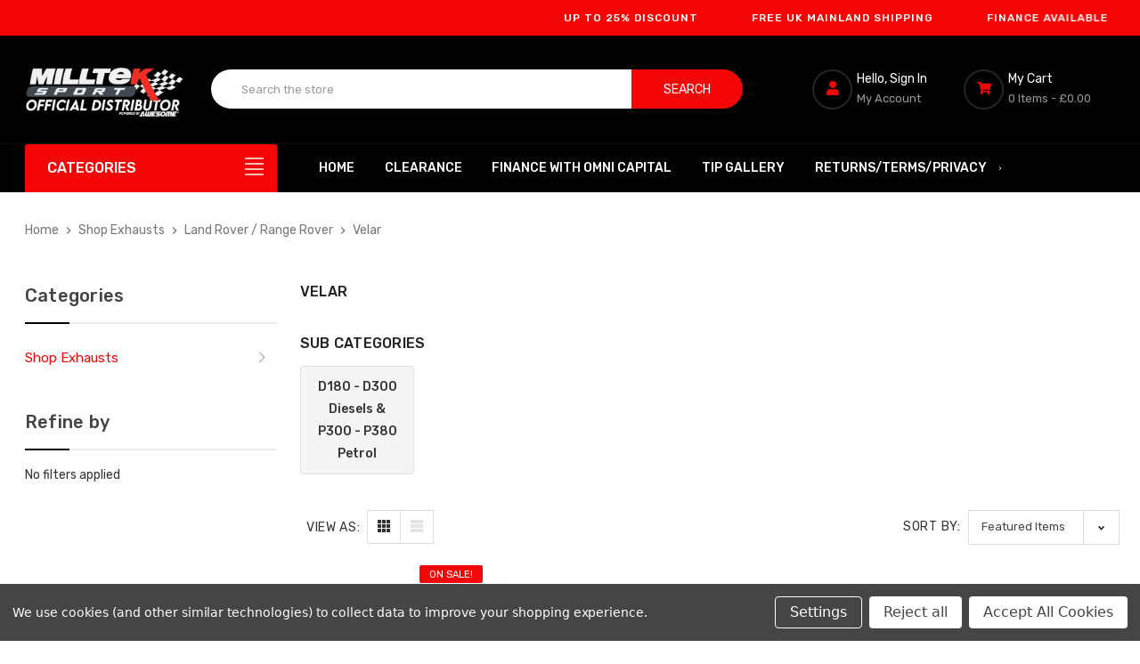

--- FILE ---
content_type: text/html; charset=UTF-8
request_url: https://milltekshop.com/shop-exhausts/range-rover/velar/
body_size: 23908
content:












<!DOCTYPE html>
<html class="no-js" lang="en">
    <head>
        <title>Velar Performance Exhausts from Milltek - Milltek Shop.com</title>
        <link rel="dns-prefetch preconnect" href="https://cdn11.bigcommerce.com/s-xg5grsmr9a" crossorigin><link rel="dns-prefetch preconnect" href="https://fonts.googleapis.com/" crossorigin><link rel="dns-prefetch preconnect" href="https://fonts.gstatic.com/" crossorigin>
        <meta name="keywords" content="milltek exhaust, milltek exhausts, milltek cat back"><meta name="description" content="Velar Cat back exhausts, Turboback Systems and Downpipes, Decats and Sports Cats from Milltek - Stainless Exhausts with finance available.  Milltek performance exhausts are made in the UK."><link rel='canonical' href='https://milltekshop.com/shop-exhausts/range-rover/velar/' /><meta name='platform' content='bigcommerce.stencil' />
        
        

        <link href="https://cdn11.bigcommerce.com/s-xg5grsmr9a/product_images/favicon.ico?t&#x3D;1550572066" rel="shortcut icon">
        <meta name="viewport" content="width=device-width, initial-scale=1">

        <script>
            document.documentElement.className = document.documentElement.className.replace('no-js', 'js');
        </script>

            <!-- connect to domain of Google Font files -->
            <link rel="preconnect" href="https://fonts.gstatic.com" crossorigin>
            <script>document.write('<link href="https://fonts.googleapis.com/css?family=Rubik:500,400&display=swap" rel="stylesheet">'.replace(/:[i]{3,}/g, '').replace('rel="stylesheet"', 'rel="preload" as="style" onload="this.onload=null;this.rel=\'stylesheet\'"'));</script>
            <noscript><link href="https://fonts.googleapis.com/css?family=Rubik:500,400&display=block" rel="stylesheet"></noscript>
            <link data-stencil-stylesheet href="https://cdn11.bigcommerce.com/s-xg5grsmr9a/stencil/37927d50-bd79-013e-1af9-36ab5c998602/e/91e963a0-bc05-013e-08d6-0ed241ab5b8e/css/critical-4a8ebc10-bd79-013e-358f-12e622bcfa20.css" rel="stylesheet">
            <script rel="preconnect" src="https://cdn11.bigcommerce.com/s-xg5grsmr9a/stencil/37927d50-bd79-013e-1af9-36ab5c998602/e/91e963a0-bc05-013e-08d6-0ed241ab5b8e/vendor/loadcss/cssrelpreload.min.js" async></script>

            <meta class="foundation-data-attribute-namespace">
            <style id="themeCSSPreload">
                meta.foundation-data-attribute-namespace { font-family: false }
	            body { visibility: hidden !important }
            </style>
            <style>@media (max-width: 800px) { .pace, .nanobar { display: none } }</style>
            <link data-stencil-stylesheet href="https://cdn11.bigcommerce.com/s-xg5grsmr9a/stencil/37927d50-bd79-013e-1af9-36ab5c998602/e/91e963a0-bc05-013e-08d6-0ed241ab5b8e/css/theme-4a8ebc10-bd79-013e-358f-12e622bcfa20.css" rel="preload" onload="this.onload=null;this.rel='stylesheet';var el=document.getElementById('themeCSSPreload');el.parentNode.removeChild(el);window.stencilStyleLoaded=true;window.stencilAutoload&&window.stencilAutoload()" as="style">
            <noscript><link data-stencil-stylesheet href="https://cdn11.bigcommerce.com/s-xg5grsmr9a/stencil/37927d50-bd79-013e-1af9-36ab5c998602/e/91e963a0-bc05-013e-08d6-0ed241ab5b8e/css/theme-4a8ebc10-bd79-013e-358f-12e622bcfa20.css" rel="stylesheet"></noscript>
            <script>window.lazySizesConfig = { loadHidden: false, expand: 0 }; window.lazySizesConfig.loadMode = 1;</script>

        <script>
    function browserSupportsAllFeatures() {
        return window.Promise
            && window.fetch
            && window.URL
            && window.URLSearchParams
            && window.WeakMap
            // object-fit support
            && ('objectFit' in document.documentElement.style);
    }

    function loadScript(src) {
        var js = document.createElement('script');
        js.src = src;
        js.onerror = function () {
            console.error('Failed to load polyfill script ' + src);
        };
        document.head.appendChild(js);
    }

    if (!browserSupportsAllFeatures()) {
        loadScript('https://cdn11.bigcommerce.com/s-xg5grsmr9a/stencil/37927d50-bd79-013e-1af9-36ab5c998602/e/91e963a0-bc05-013e-08d6-0ed241ab5b8e/dist/theme-bundle.polyfills.js');
    }
</script>
        <script>window.consentManagerTranslations = `{"locale":"en","locales":{"consent_manager.data_collection_warning":"en","consent_manager.accept_all_cookies":"en","consent_manager.gdpr_settings":"en","consent_manager.data_collection_preferences":"en","consent_manager.manage_data_collection_preferences":"en","consent_manager.use_data_by_cookies":"en","consent_manager.data_categories_table":"en","consent_manager.allow":"en","consent_manager.accept":"en","consent_manager.deny":"en","consent_manager.dismiss":"en","consent_manager.reject_all":"en","consent_manager.category":"en","consent_manager.purpose":"en","consent_manager.functional_category":"en","consent_manager.functional_purpose":"en","consent_manager.analytics_category":"en","consent_manager.analytics_purpose":"en","consent_manager.targeting_category":"en","consent_manager.advertising_category":"en","consent_manager.advertising_purpose":"en","consent_manager.essential_category":"en","consent_manager.esential_purpose":"en","consent_manager.yes":"en","consent_manager.no":"en","consent_manager.not_available":"en","consent_manager.cancel":"en","consent_manager.save":"en","consent_manager.back_to_preferences":"en","consent_manager.close_without_changes":"en","consent_manager.unsaved_changes":"en","consent_manager.by_using":"en","consent_manager.agree_on_data_collection":"en","consent_manager.change_preferences":"en","consent_manager.cancel_dialog_title":"en","consent_manager.privacy_policy":"en","consent_manager.allow_category_tracking":"en","consent_manager.disallow_category_tracking":"en"},"translations":{"consent_manager.data_collection_warning":"We use cookies (and other similar technologies) to collect data to improve your shopping experience.","consent_manager.accept_all_cookies":"Accept All Cookies","consent_manager.gdpr_settings":"Settings","consent_manager.data_collection_preferences":"Website Data Collection Preferences","consent_manager.manage_data_collection_preferences":"Manage Website Data Collection Preferences","consent_manager.use_data_by_cookies":" uses data collected by cookies and JavaScript libraries to improve your shopping experience.","consent_manager.data_categories_table":"The table below outlines how we use this data by category. To opt out of a category of data collection, select 'No' and save your preferences.","consent_manager.allow":"Allow","consent_manager.accept":"Accept","consent_manager.deny":"Deny","consent_manager.dismiss":"Dismiss","consent_manager.reject_all":"Reject all","consent_manager.category":"Category","consent_manager.purpose":"Purpose","consent_manager.functional_category":"Functional","consent_manager.functional_purpose":"Enables enhanced functionality, such as videos and live chat. If you do not allow these, then some or all of these functions may not work properly.","consent_manager.analytics_category":"Analytics","consent_manager.analytics_purpose":"Provide statistical information on site usage, e.g., web analytics so we can improve this website over time.","consent_manager.targeting_category":"Targeting","consent_manager.advertising_category":"Advertising","consent_manager.advertising_purpose":"Used to create profiles or personalize content to enhance your shopping experience.","consent_manager.essential_category":"Essential","consent_manager.esential_purpose":"Essential for the site and any requested services to work, but do not perform any additional or secondary function.","consent_manager.yes":"Yes","consent_manager.no":"No","consent_manager.not_available":"N/A","consent_manager.cancel":"Cancel","consent_manager.save":"Save","consent_manager.back_to_preferences":"Back to Preferences","consent_manager.close_without_changes":"You have unsaved changes to your data collection preferences. Are you sure you want to close without saving?","consent_manager.unsaved_changes":"You have unsaved changes","consent_manager.by_using":"By using our website, you're agreeing to our","consent_manager.agree_on_data_collection":"By using our website, you're agreeing to the collection of data as described in our ","consent_manager.change_preferences":"You can change your preferences at any time","consent_manager.cancel_dialog_title":"Are you sure you want to cancel?","consent_manager.privacy_policy":"Privacy Policy","consent_manager.allow_category_tracking":"Allow [CATEGORY_NAME] tracking","consent_manager.disallow_category_tracking":"Disallow [CATEGORY_NAME] tracking"}}`;</script>

        <script async rel="preconnect" src="https://cdn11.bigcommerce.com/s-xg5grsmr9a/stencil/37927d50-bd79-013e-1af9-36ab5c998602/e/91e963a0-bc05-013e-08d6-0ed241ab5b8e/dist/theme-bundle.head_async.js"></script>
        <script async src="https://cdn11.bigcommerce.com/s-xg5grsmr9a/stencil/37927d50-bd79-013e-1af9-36ab5c998602/e/91e963a0-bc05-013e-08d6-0ed241ab5b8e/dist/theme-bundle.font.js"></script>

        <!-- Start Tracking Code for analytics_facebook -->

<script data-bc-cookie-consent="4" type="text/plain">
!function(f,b,e,v,n,t,s){if(f.fbq)return;n=f.fbq=function(){n.callMethod?n.callMethod.apply(n,arguments):n.queue.push(arguments)};if(!f._fbq)f._fbq=n;n.push=n;n.loaded=!0;n.version='2.0';n.queue=[];t=b.createElement(e);t.async=!0;t.src=v;s=b.getElementsByTagName(e)[0];s.parentNode.insertBefore(t,s)}(window,document,'script','https://connect.facebook.net/en_US/fbevents.js');

fbq('set', 'autoConfig', 'false', '1740342103116075');
fbq('dataProcessingOptions', []);
fbq('init', '1740342103116075', {"external_id":"eacb4746-42d6-4f86-98df-edd547d089e8"});
fbq('set', 'agent', 'bigcommerce', '1740342103116075');

function trackEvents() {
    var pathName = window.location.pathname;

    fbq('track', 'PageView', {}, "");

    // Search events start -- only fire if the shopper lands on the /search.php page
    if (pathName.indexOf('/search.php') === 0 && getUrlParameter('search_query')) {
        fbq('track', 'Search', {
            content_type: 'product_group',
            content_ids: [],
            search_string: getUrlParameter('search_query')
        });
    }
    // Search events end

    // Wishlist events start -- only fire if the shopper attempts to add an item to their wishlist
    if (pathName.indexOf('/wishlist.php') === 0 && getUrlParameter('added_product_id')) {
        fbq('track', 'AddToWishlist', {
            content_type: 'product_group',
            content_ids: []
        });
    }
    // Wishlist events end

    // Lead events start -- only fire if the shopper subscribes to newsletter
    if (pathName.indexOf('/subscribe.php') === 0 && getUrlParameter('result') === 'success') {
        fbq('track', 'Lead', {});
    }
    // Lead events end

    // Registration events start -- only fire if the shopper registers an account
    if (pathName.indexOf('/login.php') === 0 && getUrlParameter('action') === 'account_created') {
        fbq('track', 'CompleteRegistration', {}, "");
    }
    // Registration events end

    

    function getUrlParameter(name) {
        var cleanName = name.replace(/[\[]/, '\[').replace(/[\]]/, '\]');
        var regex = new RegExp('[\?&]' + cleanName + '=([^&#]*)');
        var results = regex.exec(window.location.search);
        return results === null ? '' : decodeURIComponent(results[1].replace(/\+/g, ' '));
    }
}

if (window.addEventListener) {
    window.addEventListener("load", trackEvents, false)
}
</script>
<noscript><img height="1" width="1" style="display:none" alt="null" src="https://www.facebook.com/tr?id=1740342103116075&ev=PageView&noscript=1&a=plbigcommerce1.2&eid="/></noscript>

<!-- End Tracking Code for analytics_facebook -->

<!-- Start Tracking Code for analytics_googleanalytics -->

<!-- Global site tag (gtag.js) - Google Analytics -->
<script data-bc-cookie-consent="3" type="text/plain" async src="https://www.googletagmanager.com/gtag/js?id=UA-129288581-2"></script>
<script data-bc-cookie-consent="3" type="text/plain">
  window.dataLayer = window.dataLayer || [];
  function gtag(){dataLayer.push(arguments);}
  gtag('js', new Date());

  gtag('config', 'UA-129288581-2');
gtag('config', 'AW-778900900');
</script>

<!-- End Tracking Code for analytics_googleanalytics -->

<!-- Start Tracking Code for analytics_googleanalytics4 -->

<script data-cfasync="false" src="https://cdn11.bigcommerce.com/shared/js/google_analytics4_bodl_subscribers-358423becf5d870b8b603a81de597c10f6bc7699.js" integrity="sha256-gtOfJ3Avc1pEE/hx6SKj/96cca7JvfqllWA9FTQJyfI=" crossorigin="anonymous"></script>
<script data-cfasync="false">
  (function () {
    window.dataLayer = window.dataLayer || [];

    function gtag(){
        dataLayer.push(arguments);
    }

    function initGA4(event) {
         function setupGtag() {
            function configureGtag() {
                gtag('js', new Date());
                gtag('set', 'developer_id.dMjk3Nj', true);
                gtag('config', 'G-6L2GK8XPVM');
            }

            var script = document.createElement('script');

            script.src = 'https://www.googletagmanager.com/gtag/js?id=G-6L2GK8XPVM';
            script.async = true;
            script.onload = configureGtag;

            document.head.appendChild(script);
        }

        setupGtag();

        if (typeof subscribeOnBodlEvents === 'function') {
            subscribeOnBodlEvents('G-6L2GK8XPVM', true);
        }

        window.removeEventListener(event.type, initGA4);
    }

    gtag('consent', 'default', {"ad_storage":"denied","ad_user_data":"denied","ad_personalization":"denied","analytics_storage":"denied","functionality_storage":"denied"})
            

    var eventName = document.readyState === 'complete' ? 'consentScriptsLoaded' : 'DOMContentLoaded';
    window.addEventListener(eventName, initGA4, false);
  })()
</script>

<!-- End Tracking Code for analytics_googleanalytics4 -->


<script type="text/javascript" src="https://checkout-sdk.bigcommerce.com/v1/loader.js" defer ></script>
<script>window.consentManagerStoreConfig = function () { return {"storeName":"Milltekshop.com","privacyPolicyUrl":"","writeKey":null,"improvedConsentManagerEnabled":true,"AlwaysIncludeScriptsWithConsentTag":true}; };</script>
<script type="text/javascript" src="https://cdn11.bigcommerce.com/shared/js/bodl-consent-32a446f5a681a22e8af09a4ab8f4e4b6deda6487.js" integrity="sha256-uitfaufFdsW9ELiQEkeOgsYedtr3BuhVvA4WaPhIZZY=" crossorigin="anonymous" defer></script>
<script type="text/javascript" src="https://cdn11.bigcommerce.com/shared/js/storefront/consent-manager-config-3013a89bb0485f417056882e3b5cf19e6588b7ba.js" defer></script>
<script type="text/javascript" src="https://cdn11.bigcommerce.com/shared/js/storefront/consent-manager-08633fe15aba542118c03f6d45457262fa9fac88.js" defer></script>
<script type="text/javascript">
var BCData = {};
</script>
<script src='https://searchserverapi1.com/widgets/bigcommerce/init.js?api_key=9d5z0N2w1f' async ></script><script>
  window.ImegaParams = {
    baseUrl: 'https://angus.finance-calculator.co.uk',
    orderId: '',
    finance: {
      methodName: 'Apply for finance with Omni Capital',
      apiKey: 'f58034954ccb3f9634d7938c5f62147f',
      productParams: {
        insertion: 'after',
        priceElement: '.productView-price .price.price--withTax',
        element: '.productView-price',
      },
      cartParams: {
        insertion: 'prepend',
    	element: 'div.cart-actions',
        priceElement: '.cart-totals .cart-total-grandTotal',
      }, 
    }
  };
</script>
 <script data-cfasync="false" src="https://microapps.bigcommerce.com/bodl-events/1.9.4/index.js" integrity="sha256-Y0tDj1qsyiKBRibKllwV0ZJ1aFlGYaHHGl/oUFoXJ7Y=" nonce="" crossorigin="anonymous"></script>
 <script data-cfasync="false" nonce="">

 (function() {
    function decodeBase64(base64) {
       const text = atob(base64);
       const length = text.length;
       const bytes = new Uint8Array(length);
       for (let i = 0; i < length; i++) {
          bytes[i] = text.charCodeAt(i);
       }
       const decoder = new TextDecoder();
       return decoder.decode(bytes);
    }
    window.bodl = JSON.parse(decodeBase64("[base64]"));
 })()

 </script>

<script nonce="">
(function () {
    var xmlHttp = new XMLHttpRequest();

    xmlHttp.open('POST', 'https://bes.gcp.data.bigcommerce.com/nobot');
    xmlHttp.setRequestHeader('Content-Type', 'application/json');
    xmlHttp.send('{"store_id":"1000433573","timezone_offset":"1.0","timestamp":"2025-12-30T16:18:16.75029500Z","visit_id":"8701d2d4-79df-488d-b91c-cd7298970874","channel_id":1}');
})();
</script>


        <link rel="stylesheet" href="https://cdn.linearicons.com/free/1.0.0/icon-font.min.css">
    </head>
    <body class="page-type-default">
        <div id="wb-container" class="wb-effect10">

                <!-- snippet location WB Block header -->
                

<header class="header logo-align--left" >
	<div class="header-mobile">
		

<div class="header-mobiletop" data-sticky-mheader>
	<div class="container">
        <div class="row align-items-center">
			<div class="col-2 megamenu-container">
				

	<div id="menumobile--verticalCategories" class="navPages-container navPages-verticalCategories">
		<div class="mobile-verticalCategories" id="mobile--verticalCategories"   tabindex="-1">
			<span class="mobileMenu-close" ><svg width="21" height="21"><use xlink:href="#icon-close"></use></svg></span>
			<div class="mobileMenu-logo">
				<a href="https://milltekshop.com/" class="header-logo__link" data-header-logo-link>
        <img class="header-logo-image-unknown-size"
             src="https://cdn11.bigcommerce.com/s-xg5grsmr9a/images/stencil/original/milltekshop-white-480_1739353788__03636.original.png"
             alt="Milltekshop.com"
             title="Milltekshop.com">
</a>
				
			</div>

			<div class="mobileMenu-body">
				
				<ul class="navPages-list navPages-list--categories">
						<li class="navPages-item ">
<a class="navPages-action has-subMenu" href="https://milltekshop.com/shop-exhausts/">
	Shop Exhausts
	<span class=" has-subMenu" data-collapsible="navPages-mvertical-1840">
		<i class="icon navPages-action-moreIcon" aria-hidden="true"><svg><use xlink:href="#icon-chevron-right" /></svg></i>
	</span>
</a>
<div class="navPage-subMenu subMenu--mega" id="navPages-mvertical-1840" aria-hidden="true" tabindex="-1">

	<ul class="navPage-subMenu-list">
			<li class="navPage-subMenu-item">
					<a
						class="navPage-subMenu-action navPages-action has-subMenu"
						href="https://milltekshop.com/shop-exhausts/alfa-romeo/"
					>
						Alfa Romeo

						<span class=" has-subMenu"
						data-collapsible="navPages-mvertical-1841">
							<i class="icon navPages-action-moreIcon" aria-hidden="false"><svg><use xlink:href="#icon-chevron-right" /></svg></i>
						</span>

					</a>
					<div class="navPage-subMenu subMenu--default subMenu--level2" id="navPages-mvertical-1841" aria-hidden="false" tabindex="-1">
						<ul class="navPage-childList navPage-childList-default" >
							<li class="navPage-childList-item">
								<a class="navPage-childList-action navPages-action" href="https://milltekshop.com/shop-exhausts/alfa-romeo/giulia/">Giulia</a>
							</li>
							<li class="navPage-childList-item">
								<a class="navPage-childList-action navPages-action" href="https://milltekshop.com/shop-exhausts/alfa-romeo/stelvio/">Stelvio</a>
							</li>

						</ul>
					</div>

			</li>
			<li class="navPage-subMenu-item">
					<a
						class="navPage-subMenu-action navPages-action has-subMenu"
						href="https://milltekshop.com/shop-exhausts/audi/"
					>
						Audi

						<span class=" has-subMenu"
						data-collapsible="navPages-mvertical-1847">
							<i class="icon navPages-action-moreIcon" aria-hidden="false"><svg><use xlink:href="#icon-chevron-right" /></svg></i>
						</span>

					</a>
					<div class="navPage-subMenu subMenu--default subMenu--level2" id="navPages-mvertical-1847" aria-hidden="false" tabindex="-1">
						<ul class="navPage-childList navPage-childList-default" >
							<li class="navPage-childList-item">
								<a class="navPage-childList-action navPages-action" href="https://milltekshop.com/shop-exhausts/audi/a1/">A1</a>
							</li>
							<li class="navPage-childList-item">
								<a class="navPage-childList-action navPages-action" href="https://milltekshop.com/shop-exhausts/audi/a3/">A3</a>
							</li>
							<li class="navPage-childList-item">
								<a class="navPage-childList-action navPages-action" href="https://milltekshop.com/shop-exhausts/audi/a4/">A4</a>
							</li>
							<li class="navPage-childList-item">
								<a class="navPage-childList-action navPages-action" href="https://milltekshop.com/shop-exhausts/audi/a5/">A5</a>
							</li>
							<li class="navPage-childList-item">
								<a class="navPage-childList-action navPages-action" href="https://milltekshop.com/shop-exhausts/audi/a6/">A6</a>
							</li>
							<li class="navPage-childList-item">
								<a class="navPage-childList-action navPages-action" href="https://milltekshop.com/shop-exhausts/audi/a7/">A7</a>
							</li>
							<li class="navPage-childList-item">
								<a class="navPage-childList-action navPages-action" href="https://milltekshop.com/shop-exhausts/audi/coupe/">Coupe</a>
							</li>
							<li class="navPage-childList-item">
								<a class="navPage-childList-action navPages-action" href="https://milltekshop.com/shop-exhausts/audi/q7/">Q7</a>
							</li>
							<li class="navPage-childList-item">
								<a class="navPage-childList-action navPages-action" href="https://milltekshop.com/shop-exhausts/audi/q8/">Q8</a>
							</li>
							<li class="navPage-childList-item">
								<a class="navPage-childList-action navPages-action" href="https://milltekshop.com/shop-exhausts/audi/r8/">R8</a>
							</li>
							<li class="navPage-childList-item">
								<a class="navPage-childList-action navPages-action" href="https://milltekshop.com/shop-exhausts/audi/rs3/">RS3</a>
							</li>
							<li class="navPage-childList-item">
								<a class="navPage-childList-action navPages-action" href="https://milltekshop.com/shop-exhausts/audi/rs4/">RS4</a>
							</li>
							<li class="navPage-childList-item">
								<a class="navPage-childList-action navPages-action" href="https://milltekshop.com/shop-exhausts/audi/rs5/">RS5</a>
							</li>
							<li class="navPage-childList-item">
								<a class="navPage-childList-action navPages-action" href="https://milltekshop.com/shop-exhausts/audi/rs6/">RS6</a>
							</li>
							<li class="navPage-childList-item">
								<a class="navPage-childList-action navPages-action" href="https://milltekshop.com/shop-exhausts/audi/rs7/">RS7</a>
							</li>
							<li class="navPage-childList-item">
								<a class="navPage-childList-action navPages-action" href="https://milltekshop.com/shop-exhausts/audi/rsq3/">RSQ3</a>
							</li>
							<li class="navPage-childList-item">
								<a class="navPage-childList-action navPages-action" href="https://milltekshop.com/shop-exhausts/audi/rsq8/">RSQ8</a>
							</li>
							<li class="navPage-childList-item">
								<a class="navPage-childList-action navPages-action" href="https://milltekshop.com/shop-exhausts/audi/s1/">S1</a>
							</li>
							<li class="navPage-childList-item">
								<a class="navPage-childList-action navPages-action" href="https://milltekshop.com/shop-exhausts/audi/s3/">S3</a>
							</li>
							<li class="navPage-childList-item">
								<a class="navPage-childList-action navPages-action" href="https://milltekshop.com/shop-exhausts/audi/s4/">S4</a>
							</li>
							<li class="navPage-childList-item">
								<a class="navPage-childList-action navPages-action" href="https://milltekshop.com/shop-exhausts/audi/s5/">S5</a>
							</li>
							<li class="navPage-childList-item">
								<a class="navPage-childList-action navPages-action" href="https://milltekshop.com/shop-exhausts/audi/s6/">S6</a>
							</li>
							<li class="navPage-childList-item">
								<a class="navPage-childList-action navPages-action" href="https://milltekshop.com/shop-exhausts/audi/s7-sportback/">S7 Sportback</a>
							</li>
							<li class="navPage-childList-item">
								<a class="navPage-childList-action navPages-action" href="https://milltekshop.com/shop-exhausts/audi/s8/">S8</a>
							</li>
							<li class="navPage-childList-item">
								<a class="navPage-childList-action navPages-action" href="https://milltekshop.com/shop-exhausts/audi/sq5/">SQ5</a>
							</li>
							<li class="navPage-childList-item">
								<a class="navPage-childList-action navPages-action" href="https://milltekshop.com/shop-exhausts/audi/sq7/">SQ7</a>
							</li>
							<li class="navPage-childList-item">
								<a class="navPage-childList-action navPages-action" href="https://milltekshop.com/shop-exhausts/audi/sq8/">SQ8</a>
							</li>
							<li class="navPage-childList-item">
								<a class="navPage-childList-action navPages-action" href="https://milltekshop.com/shop-exhausts/audi/tt/">TT</a>
							</li>
							<li class="navPage-childList-item">
								<a class="navPage-childList-action navPages-action" href="https://milltekshop.com/shop-exhausts/audi/tt-mk2/">TT Mk2</a>
							</li>
							<li class="navPage-childList-item">
								<a class="navPage-childList-action navPages-action" href="https://milltekshop.com/shop-exhausts/audi/tt-mk3/">TT Mk3</a>
							</li>

						</ul>
					</div>

			</li>
			<li class="navPage-subMenu-item">
					<a
						class="navPage-subMenu-action navPages-action has-subMenu"
						href="https://milltekshop.com/shop-exhausts/bentley/"
					>
						Bentley

						<span class=" has-subMenu"
						data-collapsible="navPages-mvertical-1971">
							<i class="icon navPages-action-moreIcon" aria-hidden="false"><svg><use xlink:href="#icon-chevron-right" /></svg></i>
						</span>

					</a>
					<div class="navPage-subMenu subMenu--default subMenu--level2" id="navPages-mvertical-1971" aria-hidden="false" tabindex="-1">
						<ul class="navPage-childList navPage-childList-default" >
							<li class="navPage-childList-item">
								<a class="navPage-childList-action navPages-action" href="https://milltekshop.com/shop-exhausts/bentley/bentayga/">Bentayga</a>
							</li>

						</ul>
					</div>

			</li>
			<li class="navPage-subMenu-item">
					<a
						class="navPage-subMenu-action navPages-action has-subMenu"
						href="https://milltekshop.com/shop-exhausts/bmw/"
					>
						BMW

						<span class=" has-subMenu"
						data-collapsible="navPages-mvertical-1974">
							<i class="icon navPages-action-moreIcon" aria-hidden="false"><svg><use xlink:href="#icon-chevron-right" /></svg></i>
						</span>

					</a>
					<div class="navPage-subMenu subMenu--default subMenu--level2" id="navPages-mvertical-1974" aria-hidden="false" tabindex="-1">
						<ul class="navPage-childList navPage-childList-default" >
							<li class="navPage-childList-item">
								<a class="navPage-childList-action navPages-action" href="https://milltekshop.com/shop-exhausts/bmw/1-series/">1 Series</a>
							</li>
							<li class="navPage-childList-item">
								<a class="navPage-childList-action navPages-action" href="https://milltekshop.com/shop-exhausts/bmw/2-series/">2 Series</a>
							</li>
							<li class="navPage-childList-item">
								<a class="navPage-childList-action navPages-action" href="https://milltekshop.com/shop-exhausts/bmw/3-series/">3 Series</a>
							</li>
							<li class="navPage-childList-item">
								<a class="navPage-childList-action navPages-action" href="https://milltekshop.com/shop-exhausts/bmw/4-series/">4 Series</a>
							</li>
							<li class="navPage-childList-item">
								<a class="navPage-childList-action navPages-action" href="https://milltekshop.com/shop-exhausts/bmw/5-series/">5 Series</a>
							</li>
							<li class="navPage-childList-item">
								<a class="navPage-childList-action navPages-action" href="https://milltekshop.com/shop-exhausts/bmw/8-series/">8 Series</a>
							</li>
							<li class="navPage-childList-item">
								<a class="navPage-childList-action navPages-action" href="https://milltekshop.com/shop-exhausts/bmw/i8/">i8</a>
							</li>
							<li class="navPage-childList-item">
								<a class="navPage-childList-action navPages-action" href="https://milltekshop.com/shop-exhausts/bmw/x3/">X3</a>
							</li>
							<li class="navPage-childList-item">
								<a class="navPage-childList-action navPages-action" href="https://milltekshop.com/shop-exhausts/bmw/z4/">Z4</a>
							</li>

						</ul>
					</div>

			</li>
			<li class="navPage-subMenu-item">
					<a
						class="navPage-subMenu-action navPages-action has-subMenu"
						href="https://milltekshop.com/shop-exhausts/chevrolet/"
					>
						Chevrolet

						<span class=" has-subMenu"
						data-collapsible="navPages-mvertical-2575">
							<i class="icon navPages-action-moreIcon" aria-hidden="false"><svg><use xlink:href="#icon-chevron-right" /></svg></i>
						</span>

					</a>
					<div class="navPage-subMenu subMenu--default subMenu--level2" id="navPages-mvertical-2575" aria-hidden="false" tabindex="-1">
						<ul class="navPage-childList navPage-childList-default" >
							<li class="navPage-childList-item">
								<a class="navPage-childList-action navPages-action" href="https://milltekshop.com/shop-exhausts/chevrolet/camaro/">Camaro</a>
							</li>
							<li class="navPage-childList-item">
								<a class="navPage-childList-action navPages-action" href="https://milltekshop.com/shop-exhausts/chevrolet/corvette/">Corvette</a>
							</li>

						</ul>
					</div>

			</li>
			<li class="navPage-subMenu-item">
					<a
						class="navPage-subMenu-action navPages-action has-subMenu"
						href="https://milltekshop.com/shop-exhausts/citroen/"
					>
						Citroen

						<span class=" has-subMenu"
						data-collapsible="navPages-mvertical-2015">
							<i class="icon navPages-action-moreIcon" aria-hidden="false"><svg><use xlink:href="#icon-chevron-right" /></svg></i>
						</span>

					</a>
					<div class="navPage-subMenu subMenu--default subMenu--level2" id="navPages-mvertical-2015" aria-hidden="false" tabindex="-1">
						<ul class="navPage-childList navPage-childList-default" >
							<li class="navPage-childList-item">
								<a class="navPage-childList-action navPages-action" href="https://milltekshop.com/shop-exhausts/citroen/ds3/">DS3</a>
							</li>

						</ul>
					</div>

			</li>
			<li class="navPage-subMenu-item">
					<a class="navPage-subMenu-action navPages-action" href="https://milltekshop.com/shop-exhausts/clearance/">CLEARANCE</a>

			</li>
			<li class="navPage-subMenu-item">
					<a
						class="navPage-subMenu-action navPages-action has-subMenu"
						href="https://milltekshop.com/shop-exhausts/dodge/"
					>
						Dodge / RAM

						<span class=" has-subMenu"
						data-collapsible="navPages-mvertical-2531">
							<i class="icon navPages-action-moreIcon" aria-hidden="false"><svg><use xlink:href="#icon-chevron-right" /></svg></i>
						</span>

					</a>
					<div class="navPage-subMenu subMenu--default subMenu--level2" id="navPages-mvertical-2531" aria-hidden="false" tabindex="-1">
						<ul class="navPage-childList navPage-childList-default" >
							<li class="navPage-childList-item">
								<a class="navPage-childList-action navPages-action" href="https://milltekshop.com/shop-exhausts/ram/1500/">1500</a>
							</li>
							<li class="navPage-childList-item">
								<a class="navPage-childList-action navPages-action" href="https://milltekshop.com/shop-exhausts/dodge/challenger/">Challenger</a>
							</li>

						</ul>
					</div>

			</li>
			<li class="navPage-subMenu-item">
					<a
						class="navPage-subMenu-action navPages-action has-subMenu"
						href="https://milltekshop.com/shop-exhausts/ford/"
					>
						Ford

						<span class=" has-subMenu"
						data-collapsible="navPages-mvertical-2018">
							<i class="icon navPages-action-moreIcon" aria-hidden="false"><svg><use xlink:href="#icon-chevron-right" /></svg></i>
						</span>

					</a>
					<div class="navPage-subMenu subMenu--default subMenu--level2" id="navPages-mvertical-2018" aria-hidden="false" tabindex="-1">
						<ul class="navPage-childList navPage-childList-default" >
							<li class="navPage-childList-item">
								<a class="navPage-childList-action navPages-action" href="https://milltekshop.com/shop-exhausts/ford/f150-raptor/">F150 Raptor</a>
							</li>
							<li class="navPage-childList-item">
								<a class="navPage-childList-action navPages-action" href="https://milltekshop.com/shop-exhausts/ford/fiesta/">Fiesta</a>
							</li>
							<li class="navPage-childList-item">
								<a class="navPage-childList-action navPages-action" href="https://milltekshop.com/shop-exhausts/ford/focus/">Focus</a>
							</li>
							<li class="navPage-childList-item">
								<a class="navPage-childList-action navPages-action" href="https://milltekshop.com/shop-exhausts/ford/mach-e/">Mach E</a>
							</li>
							<li class="navPage-childList-item">
								<a class="navPage-childList-action navPages-action" href="https://milltekshop.com/shop-exhausts/ford/mondeo/">Mondeo</a>
							</li>
							<li class="navPage-childList-item">
								<a class="navPage-childList-action navPages-action" href="https://milltekshop.com/shop-exhausts/ford/mustang/">Mustang</a>
							</li>
							<li class="navPage-childList-item">
								<a class="navPage-childList-action navPages-action" href="https://milltekshop.com/shop-exhausts/ford/puma/">Puma</a>
							</li>
							<li class="navPage-childList-item">
								<a class="navPage-childList-action navPages-action" href="https://milltekshop.com/shop-exhausts/ford/ranger/">Ranger</a>
							</li>

						</ul>
					</div>

			</li>
			<li class="navPage-subMenu-item">
					<a
						class="navPage-subMenu-action navPages-action has-subMenu"
						href="https://milltekshop.com/shop-exhausts/honda/"
					>
						Honda

						<span class=" has-subMenu"
						data-collapsible="navPages-mvertical-2042">
							<i class="icon navPages-action-moreIcon" aria-hidden="false"><svg><use xlink:href="#icon-chevron-right" /></svg></i>
						</span>

					</a>
					<div class="navPage-subMenu subMenu--default subMenu--level2" id="navPages-mvertical-2042" aria-hidden="false" tabindex="-1">
						<ul class="navPage-childList navPage-childList-default" >
							<li class="navPage-childList-item">
								<a class="navPage-childList-action navPages-action" href="https://milltekshop.com/shop-exhausts/honda/civic/">Civic</a>
							</li>
							<li class="navPage-childList-item">
								<a class="navPage-childList-action navPages-action" href="https://milltekshop.com/shop-exhausts/honda/e-bev/">e (BEV)</a>
							</li>
							<li class="navPage-childList-item">
								<a class="navPage-childList-action navPages-action" href="https://milltekshop.com/shop-exhausts/honda/integra/">Integra</a>
							</li>
							<li class="navPage-childList-item">
								<a class="navPage-childList-action navPages-action" href="https://milltekshop.com/shop-exhausts/honda/s2000/">S2000</a>
							</li>

						</ul>
					</div>

			</li>
			<li class="navPage-subMenu-item">
					<a
						class="navPage-subMenu-action navPages-action has-subMenu"
						href="https://milltekshop.com/shop-exhausts/hyundai/"
					>
						Hyundai / Kia

						<span class=" has-subMenu"
						data-collapsible="navPages-mvertical-2048">
							<i class="icon navPages-action-moreIcon" aria-hidden="false"><svg><use xlink:href="#icon-chevron-right" /></svg></i>
						</span>

					</a>
					<div class="navPage-subMenu subMenu--default subMenu--level2" id="navPages-mvertical-2048" aria-hidden="false" tabindex="-1">
						<ul class="navPage-childList navPage-childList-default" >
							<li class="navPage-childList-item">
								<a class="navPage-childList-action navPages-action" href="https://milltekshop.com/shop-exhausts/hyundai-kia/ceed/">Ceed</a>
							</li>
							<li class="navPage-childList-item">
								<a class="navPage-childList-action navPages-action" href="https://milltekshop.com/shop-exhausts/hyundai/i20/">i20</a>
							</li>
							<li class="navPage-childList-item">
								<a class="navPage-childList-action navPages-action" href="https://milltekshop.com/shop-exhausts/hyundai-kia/kona/">Kona</a>
							</li>
							<li class="navPage-childList-item">
								<a class="navPage-childList-action navPages-action" href="https://milltekshop.com/shop-exhausts/hyundai-kia/proceed/">Proceed</a>
							</li>
							<li class="navPage-childList-item">
								<a class="navPage-childList-action navPages-action" href="https://milltekshop.com/shop-exhausts/hyundai/i30/">i30</a>
							</li>

						</ul>
					</div>

			</li>
			<li class="navPage-subMenu-item">
					<a
						class="navPage-subMenu-action navPages-action has-subMenu"
						href="https://milltekshop.com/shop-exhausts/ineos/"
					>
						INEOS

						<span class=" has-subMenu"
						data-collapsible="navPages-mvertical-2578">
							<i class="icon navPages-action-moreIcon" aria-hidden="false"><svg><use xlink:href="#icon-chevron-right" /></svg></i>
						</span>

					</a>
					<div class="navPage-subMenu subMenu--default subMenu--level2" id="navPages-mvertical-2578" aria-hidden="false" tabindex="-1">
						<ul class="navPage-childList navPage-childList-default" >
							<li class="navPage-childList-item">
								<a class="navPage-childList-action navPages-action" href="https://milltekshop.com/shop-exhausts/ineos/grenadier/">Grenadier</a>
							</li>

						</ul>
					</div>

			</li>
			<li class="navPage-subMenu-item">
					<a
						class="navPage-subMenu-action navPages-action has-subMenu"
						href="https://milltekshop.com/shop-exhausts/jeep/"
					>
						Jeep

						<span class=" has-subMenu"
						data-collapsible="navPages-mvertical-2537">
							<i class="icon navPages-action-moreIcon" aria-hidden="false"><svg><use xlink:href="#icon-chevron-right" /></svg></i>
						</span>

					</a>
					<div class="navPage-subMenu subMenu--default subMenu--level2" id="navPages-mvertical-2537" aria-hidden="false" tabindex="-1">
						<ul class="navPage-childList navPage-childList-default" >
							<li class="navPage-childList-item">
								<a class="navPage-childList-action navPages-action" href="https://milltekshop.com/shop-exhausts/jeep/gladiator/">Gladiator</a>
							</li>
							<li class="navPage-childList-item">
								<a class="navPage-childList-action navPages-action" href="https://milltekshop.com/shop-exhausts/jeep/wrangler/">Wrangler</a>
							</li>

						</ul>
					</div>

			</li>
			<li class="navPage-subMenu-item">
					<a
						class="navPage-subMenu-action navPages-action has-subMenu"
						href="https://milltekshop.com/shop-exhausts/lamborghini/"
					>
						Lamborghini

						<span class=" has-subMenu"
						data-collapsible="navPages-mvertical-2468">
							<i class="icon navPages-action-moreIcon" aria-hidden="false"><svg><use xlink:href="#icon-chevron-right" /></svg></i>
						</span>

					</a>
					<div class="navPage-subMenu subMenu--default subMenu--level2" id="navPages-mvertical-2468" aria-hidden="false" tabindex="-1">
						<ul class="navPage-childList navPage-childList-default" >
							<li class="navPage-childList-item">
								<a class="navPage-childList-action navPages-action" href="https://milltekshop.com/shop-exhausts/lamborghini/urus/">Urus</a>
							</li>

						</ul>
					</div>

			</li>
			<li class="navPage-subMenu-item">
					<a
						class="navPage-subMenu-action navPages-action has-subMenu"
						href="https://milltekshop.com/shop-exhausts/land-rover-range-rover/"
					>
						Land Rover / Range Rover

						<span class=" has-subMenu"
						data-collapsible="navPages-mvertical-2590">
							<i class="icon navPages-action-moreIcon" aria-hidden="false"><svg><use xlink:href="#icon-chevron-right" /></svg></i>
						</span>

					</a>
					<div class="navPage-subMenu subMenu--default subMenu--level2" id="navPages-mvertical-2590" aria-hidden="false" tabindex="-1">
						<ul class="navPage-childList navPage-childList-default" >
							<li class="navPage-childList-item">
								<a class="navPage-childList-action navPages-action" href="https://milltekshop.com/shop-exhausts/land-rover/discovery/">Discovery</a>
							</li>
							<li class="navPage-childList-item">
								<a class="navPage-childList-action navPages-action" href="https://milltekshop.com/shop-exhausts/land-rover-range-rover/full-size-vogue/">Full Size / Vogue</a>
							</li>
							<li class="navPage-childList-item">
								<a class="navPage-childList-action navPages-action" href="https://milltekshop.com/shop-exhausts/land-rover-range-rover/defender/">Defender</a>
							</li>
							<li class="navPage-childList-item">
								<a class="navPage-childList-action navPages-action" href="https://milltekshop.com/shop-exhausts/range-rover/sport/">Sport</a>
							</li>
							<li class="navPage-childList-item">
								<a class="navPage-childList-action navPages-action" href="https://milltekshop.com/shop-exhausts/range-rover/velar/">Velar</a>
							</li>
							<li class="navPage-childList-item">
								<a class="navPage-childList-action navPages-action" href="https://milltekshop.com/shop-exhausts/land-rover-range-rover/vogue-1/">Vogue</a>
							</li>

						</ul>
					</div>

			</li>
			<li class="navPage-subMenu-item">
					<a
						class="navPage-subMenu-action navPages-action has-subMenu"
						href="https://milltekshop.com/shop-exhausts/lotus/"
					>
						Lotus

						<span class=" has-subMenu"
						data-collapsible="navPages-mvertical-2559">
							<i class="icon navPages-action-moreIcon" aria-hidden="false"><svg><use xlink:href="#icon-chevron-right" /></svg></i>
						</span>

					</a>
					<div class="navPage-subMenu subMenu--default subMenu--level2" id="navPages-mvertical-2559" aria-hidden="false" tabindex="-1">
						<ul class="navPage-childList navPage-childList-default" >
							<li class="navPage-childList-item">
								<a class="navPage-childList-action navPages-action" href="https://milltekshop.com/shop-exhausts/lotus/emira/">Emira</a>
							</li>

						</ul>
					</div>

			</li>
			<li class="navPage-subMenu-item">
					<a
						class="navPage-subMenu-action navPages-action has-subMenu"
						href="https://milltekshop.com/shop-exhausts/mclaren/"
					>
						McLaren

						<span class=" has-subMenu"
						data-collapsible="navPages-mvertical-2065">
							<i class="icon navPages-action-moreIcon" aria-hidden="false"><svg><use xlink:href="#icon-chevron-right" /></svg></i>
						</span>

					</a>
					<div class="navPage-subMenu subMenu--default subMenu--level2" id="navPages-mvertical-2065" aria-hidden="false" tabindex="-1">
						<ul class="navPage-childList navPage-childList-default" >
							<li class="navPage-childList-item">
								<a class="navPage-childList-action navPages-action" href="https://milltekshop.com/shop-exhausts/mclaren/720s/">720S</a>
							</li>

						</ul>
					</div>

			</li>
			<li class="navPage-subMenu-item">
					<a
						class="navPage-subMenu-action navPages-action has-subMenu"
						href="https://milltekshop.com/shop-exhausts/mercedes/"
					>
						Mercedes

						<span class=" has-subMenu"
						data-collapsible="navPages-mvertical-2068">
							<i class="icon navPages-action-moreIcon" aria-hidden="false"><svg><use xlink:href="#icon-chevron-right" /></svg></i>
						</span>

					</a>
					<div class="navPage-subMenu subMenu--default subMenu--level2" id="navPages-mvertical-2068" aria-hidden="false" tabindex="-1">
						<ul class="navPage-childList navPage-childList-default" >
							<li class="navPage-childList-item">
								<a class="navPage-childList-action navPages-action" href="https://milltekshop.com/shop-exhausts/mercedes/a-class/">A-Class</a>
							</li>
							<li class="navPage-childList-item">
								<a class="navPage-childList-action navPages-action" href="https://milltekshop.com/shop-exhausts/mercedes/c-class/">C-Class</a>
							</li>
							<li class="navPage-childList-item">
								<a class="navPage-childList-action navPages-action" href="https://milltekshop.com/shop-exhausts/mercedes/cla-class/">CLA-Class</a>
							</li>
							<li class="navPage-childList-item">
								<a class="navPage-childList-action navPages-action" href="https://milltekshop.com/shop-exhausts/mercedes/g-class/">G-Class</a>
							</li>

						</ul>
					</div>

			</li>
			<li class="navPage-subMenu-item">
					<a
						class="navPage-subMenu-action navPages-action has-subMenu"
						href="https://milltekshop.com/shop-exhausts/milltek-sport-products/"
					>
						Milltek Sport Products

						<span class=" has-subMenu"
						data-collapsible="navPages-mvertical-2081">
							<i class="icon navPages-action-moreIcon" aria-hidden="false"><svg><use xlink:href="#icon-chevron-right" /></svg></i>
						</span>

					</a>
					<div class="navPage-subMenu subMenu--default subMenu--level2" id="navPages-mvertical-2081" aria-hidden="false" tabindex="-1">
						<ul class="navPage-childList navPage-childList-default" >
							<li class="navPage-childList-item">
								<a class="navPage-childList-action navPages-action" href="https://milltekshop.com/shop-exhausts/milltek-sport-products/cleaning/">Cleaning</a>
							</li>
							<li class="navPage-childList-item">
								<a class="navPage-childList-action navPages-action" href="https://milltekshop.com/shop-exhausts/milltek-sport-products/exhaust-silencers/">Exhaust Silencers</a>
							</li>
							<li class="navPage-childList-item">
								<a class="navPage-childList-action navPages-action" href="https://milltekshop.com/shop-exhausts/milltek-sport-products/fitting-kit-parts/">Fitting Kit Parts</a>
							</li>
							<li class="navPage-childList-item">
								<a class="navPage-childList-action navPages-action" href="https://milltekshop.com/shop-exhausts/milltek-sport-products/trims/">Trims</a>
							</li>
							<li class="navPage-childList-item">
								<a class="navPage-childList-action navPages-action" href="https://milltekshop.com/shop-exhausts/milltek-sport-products/valvesonic/">ValveSonic +</a>
							</li>
							<li class="navPage-childList-item">
								<a class="navPage-childList-action navPages-action" href="https://milltekshop.com/shop-exhausts/milltek-sport-products/weld-in-catalysts-with-cones/">Weld In Catalysts with Cones</a>
							</li>

						</ul>
					</div>

			</li>
			<li class="navPage-subMenu-item">
					<a
						class="navPage-subMenu-action navPages-action has-subMenu"
						href="https://milltekshop.com/shop-exhausts/new-mini/"
					>
						New Mini

						<span class=" has-subMenu"
						data-collapsible="navPages-mvertical-2097">
							<i class="icon navPages-action-moreIcon" aria-hidden="false"><svg><use xlink:href="#icon-chevron-right" /></svg></i>
						</span>

					</a>
					<div class="navPage-subMenu subMenu--default subMenu--level2" id="navPages-mvertical-2097" aria-hidden="false" tabindex="-1">
						<ul class="navPage-childList navPage-childList-default" >
							<li class="navPage-childList-item">
								<a class="navPage-childList-action navPages-action" href="https://milltekshop.com/shop-exhausts/new-mini/mk1/">Mk1</a>
							</li>
							<li class="navPage-childList-item">
								<a class="navPage-childList-action navPages-action" href="https://milltekshop.com/shop-exhausts/new-mini/mk2/">Mk2</a>
							</li>
							<li class="navPage-childList-item">
								<a class="navPage-childList-action navPages-action" href="https://milltekshop.com/shop-exhausts/new-mini/mk3/">Mk3</a>
							</li>
							<li class="navPage-childList-item">
								<a class="navPage-childList-action navPages-action" href="https://milltekshop.com/shop-exhausts/new-mini/mk4/">Mk4</a>
							</li>

						</ul>
					</div>

			</li>
			<li class="navPage-subMenu-item">
					<a
						class="navPage-subMenu-action navPages-action has-subMenu"
						href="https://milltekshop.com/shop-exhausts/nissan/"
					>
						Nissan

						<span class=" has-subMenu"
						data-collapsible="navPages-mvertical-2111">
							<i class="icon navPages-action-moreIcon" aria-hidden="false"><svg><use xlink:href="#icon-chevron-right" /></svg></i>
						</span>

					</a>
					<div class="navPage-subMenu subMenu--default subMenu--level2" id="navPages-mvertical-2111" aria-hidden="false" tabindex="-1">
						<ul class="navPage-childList navPage-childList-default" >
							<li class="navPage-childList-item">
								<a class="navPage-childList-action navPages-action" href="https://milltekshop.com/shop-exhausts/nissan/350z/">350Z</a>
							</li>
							<li class="navPage-childList-item">
								<a class="navPage-childList-action navPages-action" href="https://milltekshop.com/shop-exhausts/nissan/gt-r/">GT-R</a>
							</li>

						</ul>
					</div>

			</li>
			<li class="navPage-subMenu-item">
					<a
						class="navPage-subMenu-action navPages-action has-subMenu"
						href="https://milltekshop.com/shop-exhausts/peugeot/"
					>
						Peugeot

						<span class=" has-subMenu"
						data-collapsible="navPages-mvertical-2116">
							<i class="icon navPages-action-moreIcon" aria-hidden="false"><svg><use xlink:href="#icon-chevron-right" /></svg></i>
						</span>

					</a>
					<div class="navPage-subMenu subMenu--default subMenu--level2" id="navPages-mvertical-2116" aria-hidden="false" tabindex="-1">
						<ul class="navPage-childList navPage-childList-default" >
							<li class="navPage-childList-item">
								<a class="navPage-childList-action navPages-action" href="https://milltekshop.com/shop-exhausts/peugeot/205/">205</a>
							</li>
							<li class="navPage-childList-item">
								<a class="navPage-childList-action navPages-action" href="https://milltekshop.com/shop-exhausts/peugeot/208/">208</a>
							</li>
							<li class="navPage-childList-item">
								<a class="navPage-childList-action navPages-action" href="https://milltekshop.com/shop-exhausts/peugeot/308/">308</a>
							</li>

						</ul>
					</div>

			</li>
			<li class="navPage-subMenu-item">
					<a
						class="navPage-subMenu-action navPages-action has-subMenu"
						href="https://milltekshop.com/shop-exhausts/porsche/"
					>
						Porsche

						<span class=" has-subMenu"
						data-collapsible="navPages-mvertical-2121">
							<i class="icon navPages-action-moreIcon" aria-hidden="false"><svg><use xlink:href="#icon-chevron-right" /></svg></i>
						</span>

					</a>
					<div class="navPage-subMenu subMenu--default subMenu--level2" id="navPages-mvertical-2121" aria-hidden="false" tabindex="-1">
						<ul class="navPage-childList navPage-childList-default" >
							<li class="navPage-childList-item">
								<a class="navPage-childList-action navPages-action" href="https://milltekshop.com/shop-exhausts/porsche/911/">911</a>
							</li>
							<li class="navPage-childList-item">
								<a class="navPage-childList-action navPages-action" href="https://milltekshop.com/shop-exhausts/porsche/boxster/">Boxster</a>
							</li>
							<li class="navPage-childList-item">
								<a class="navPage-childList-action navPages-action" href="https://milltekshop.com/shop-exhausts/porsche/cayenne/">Cayenne</a>
							</li>
							<li class="navPage-childList-item">
								<a class="navPage-childList-action navPages-action" href="https://milltekshop.com/shop-exhausts/porsche/cayman/">Cayman</a>
							</li>
							<li class="navPage-childList-item">
								<a class="navPage-childList-action navPages-action" href="https://milltekshop.com/shop-exhausts/porsche/macan/">Macan</a>
							</li>

						</ul>
					</div>

			</li>
			<li class="navPage-subMenu-item">
					<a
						class="navPage-subMenu-action navPages-action has-subMenu"
						href="https://milltekshop.com/shop-exhausts/renault/"
					>
						Renault

						<span class=" has-subMenu"
						data-collapsible="navPages-mvertical-2147">
							<i class="icon navPages-action-moreIcon" aria-hidden="false"><svg><use xlink:href="#icon-chevron-right" /></svg></i>
						</span>

					</a>
					<div class="navPage-subMenu subMenu--default subMenu--level2" id="navPages-mvertical-2147" aria-hidden="false" tabindex="-1">
						<ul class="navPage-childList navPage-childList-default" >
							<li class="navPage-childList-item">
								<a class="navPage-childList-action navPages-action" href="https://milltekshop.com/shop-exhausts/renault/clio/">Clio</a>
							</li>
							<li class="navPage-childList-item">
								<a class="navPage-childList-action navPages-action" href="https://milltekshop.com/shop-exhausts/renault/megane/">Megane</a>
							</li>

						</ul>
					</div>

			</li>
			<li class="navPage-subMenu-item">
					<a
						class="navPage-subMenu-action navPages-action has-subMenu"
						href="https://milltekshop.com/shop-exhausts/renault-alpine/"
					>
						Renault / Alpine

						<span class=" has-subMenu"
						data-collapsible="navPages-mvertical-2562">
							<i class="icon navPages-action-moreIcon" aria-hidden="false"><svg><use xlink:href="#icon-chevron-right" /></svg></i>
						</span>

					</a>
					<div class="navPage-subMenu subMenu--default subMenu--level2" id="navPages-mvertical-2562" aria-hidden="false" tabindex="-1">
						<ul class="navPage-childList navPage-childList-default" >
							<li class="navPage-childList-item">
								<a class="navPage-childList-action navPages-action" href="https://milltekshop.com/shop-exhausts/renault-alpine/a110/">A110</a>
							</li>

						</ul>
					</div>

			</li>
			<li class="navPage-subMenu-item">
					<a
						class="navPage-subMenu-action navPages-action has-subMenu"
						href="https://milltekshop.com/shop-exhausts/seat/"
					>
						Seat

						<span class=" has-subMenu"
						data-collapsible="navPages-mvertical-2161">
							<i class="icon navPages-action-moreIcon" aria-hidden="false"><svg><use xlink:href="#icon-chevron-right" /></svg></i>
						</span>

					</a>
					<div class="navPage-subMenu subMenu--default subMenu--level2" id="navPages-mvertical-2161" aria-hidden="false" tabindex="-1">
						<ul class="navPage-childList navPage-childList-default" >
							<li class="navPage-childList-item">
								<a class="navPage-childList-action navPages-action" href="https://milltekshop.com/shop-exhausts/seat/ateca/">Ateca</a>
							</li>
							<li class="navPage-childList-item">
								<a class="navPage-childList-action navPages-action" href="https://milltekshop.com/shop-exhausts/seat/cupra-formentor/">Cupra Formentor</a>
							</li>
							<li class="navPage-childList-item">
								<a class="navPage-childList-action navPages-action" href="https://milltekshop.com/shop-exhausts/seat/ibiza/">Ibiza</a>
							</li>
							<li class="navPage-childList-item">
								<a class="navPage-childList-action navPages-action" href="https://milltekshop.com/shop-exhausts/seat/leon/">Leon</a>
							</li>

						</ul>
					</div>

			</li>
			<li class="navPage-subMenu-item">
					<a
						class="navPage-subMenu-action navPages-action has-subMenu"
						href="https://milltekshop.com/shop-exhausts/skoda/"
					>
						Skoda

						<span class=" has-subMenu"
						data-collapsible="navPages-mvertical-2185">
							<i class="icon navPages-action-moreIcon" aria-hidden="false"><svg><use xlink:href="#icon-chevron-right" /></svg></i>
						</span>

					</a>
					<div class="navPage-subMenu subMenu--default subMenu--level2" id="navPages-mvertical-2185" aria-hidden="false" tabindex="-1">
						<ul class="navPage-childList navPage-childList-default" >
							<li class="navPage-childList-item">
								<a class="navPage-childList-action navPages-action" href="https://milltekshop.com/shop-exhausts/skoda/fabia/">Fabia</a>
							</li>
							<li class="navPage-childList-item">
								<a class="navPage-childList-action navPages-action" href="https://milltekshop.com/shop-exhausts/skoda/octavia/">Octavia</a>
							</li>

						</ul>
					</div>

			</li>
			<li class="navPage-subMenu-item">
					<a
						class="navPage-subMenu-action navPages-action has-subMenu"
						href="https://milltekshop.com/shop-exhausts/subaru/"
					>
						Subaru

						<span class=" has-subMenu"
						data-collapsible="navPages-mvertical-2196">
							<i class="icon navPages-action-moreIcon" aria-hidden="false"><svg><use xlink:href="#icon-chevron-right" /></svg></i>
						</span>

					</a>
					<div class="navPage-subMenu subMenu--default subMenu--level2" id="navPages-mvertical-2196" aria-hidden="false" tabindex="-1">
						<ul class="navPage-childList navPage-childList-default" >
							<li class="navPage-childList-item">
								<a class="navPage-childList-action navPages-action" href="https://milltekshop.com/shop-exhausts/subaru/brz/">BRZ</a>
							</li>
							<li class="navPage-childList-item">
								<a class="navPage-childList-action navPages-action" href="https://milltekshop.com/shop-exhausts/subaru/impreza/">Impreza</a>
							</li>

						</ul>
					</div>

			</li>
			<li class="navPage-subMenu-item">
					<a
						class="navPage-subMenu-action navPages-action has-subMenu"
						href="https://milltekshop.com/shop-exhausts/suzuki/"
					>
						Suzuki

						<span class=" has-subMenu"
						data-collapsible="navPages-mvertical-2205">
							<i class="icon navPages-action-moreIcon" aria-hidden="false"><svg><use xlink:href="#icon-chevron-right" /></svg></i>
						</span>

					</a>
					<div class="navPage-subMenu subMenu--default subMenu--level2" id="navPages-mvertical-2205" aria-hidden="false" tabindex="-1">
						<ul class="navPage-childList navPage-childList-default" >
							<li class="navPage-childList-item">
								<a class="navPage-childList-action navPages-action" href="https://milltekshop.com/shop-exhausts/suzuki/swift/">Swift</a>
							</li>

						</ul>
					</div>

			</li>
			<li class="navPage-subMenu-item">
					<a
						class="navPage-subMenu-action navPages-action has-subMenu"
						href="https://milltekshop.com/shop-exhausts/tesla/"
					>
						Tesla

						<span class=" has-subMenu"
						data-collapsible="navPages-mvertical-2418">
							<i class="icon navPages-action-moreIcon" aria-hidden="false"><svg><use xlink:href="#icon-chevron-right" /></svg></i>
						</span>

					</a>
					<div class="navPage-subMenu subMenu--default subMenu--level2" id="navPages-mvertical-2418" aria-hidden="false" tabindex="-1">
						<ul class="navPage-childList navPage-childList-default" >
							<li class="navPage-childList-item">
								<a class="navPage-childList-action navPages-action" href="https://milltekshop.com/shop-exhausts/tesla/model-s/">Model S</a>
							</li>
							<li class="navPage-childList-item">
								<a class="navPage-childList-action navPages-action" href="https://milltekshop.com/shop-exhausts/tesla/model-x/">Model X</a>
							</li>
							<li class="navPage-childList-item">
								<a class="navPage-childList-action navPages-action" href="https://milltekshop.com/shop-exhausts/tesla/model-y/">Model Y</a>
							</li>
							<li class="navPage-childList-item">
								<a class="navPage-childList-action navPages-action" href="https://milltekshop.com/shop-exhausts/tesla/model3/">Model3</a>
							</li>

						</ul>
					</div>

			</li>
			<li class="navPage-subMenu-item">
					<a
						class="navPage-subMenu-action navPages-action has-subMenu"
						href="https://milltekshop.com/shop-exhausts/toyota/"
					>
						Toyota

						<span class=" has-subMenu"
						data-collapsible="navPages-mvertical-2208">
							<i class="icon navPages-action-moreIcon" aria-hidden="false"><svg><use xlink:href="#icon-chevron-right" /></svg></i>
						</span>

					</a>
					<div class="navPage-subMenu subMenu--default subMenu--level2" id="navPages-mvertical-2208" aria-hidden="false" tabindex="-1">
						<ul class="navPage-childList navPage-childList-default" >
							<li class="navPage-childList-item">
								<a class="navPage-childList-action navPages-action" href="https://milltekshop.com/shop-exhausts/toyota/gr86/">GR86</a>
							</li>
							<li class="navPage-childList-item">
								<a class="navPage-childList-action navPages-action" href="https://milltekshop.com/shop-exhausts/toyota/gt86/">GT86</a>
							</li>
							<li class="navPage-childList-item">
								<a class="navPage-childList-action navPages-action" href="https://milltekshop.com/shop-exhausts/toyota/supra/">Supra</a>
							</li>
							<li class="navPage-childList-item">
								<a class="navPage-childList-action navPages-action" href="https://milltekshop.com/shop-exhausts/toyota/yaris/">Yaris</a>
							</li>

						</ul>
					</div>

			</li>
			<li class="navPage-subMenu-item">
					<a
						class="navPage-subMenu-action navPages-action has-subMenu"
						href="https://milltekshop.com/shop-exhausts/volkswagen/"
					>
						Volkswagen

						<span class=" has-subMenu"
						data-collapsible="navPages-mvertical-2221">
							<i class="icon navPages-action-moreIcon" aria-hidden="false"><svg><use xlink:href="#icon-chevron-right" /></svg></i>
						</span>

					</a>
					<div class="navPage-subMenu subMenu--default subMenu--level2" id="navPages-mvertical-2221" aria-hidden="false" tabindex="-1">
						<ul class="navPage-childList navPage-childList-default" >
							<li class="navPage-childList-item">
								<a class="navPage-childList-action navPages-action" href="https://milltekshop.com/shop-exhausts/volkswagen/amarok/">Amarok</a>
							</li>
							<li class="navPage-childList-item">
								<a class="navPage-childList-action navPages-action" href="https://milltekshop.com/shop-exhausts/volkswagen/arteon/">Arteon</a>
							</li>
							<li class="navPage-childList-item">
								<a class="navPage-childList-action navPages-action" href="https://milltekshop.com/shop-exhausts/volkswagen/atlas/">Atlas</a>
							</li>
							<li class="navPage-childList-item">
								<a class="navPage-childList-action navPages-action" href="https://milltekshop.com/shop-exhausts/volkswagen/beetle/">Beetle</a>
							</li>
							<li class="navPage-childList-item">
								<a class="navPage-childList-action navPages-action" href="https://milltekshop.com/shop-exhausts/volkswagen/bora/">Bora</a>
							</li>
							<li class="navPage-childList-item">
								<a class="navPage-childList-action navPages-action" href="https://milltekshop.com/shop-exhausts/volkswagen/caddy/">Caddy</a>
							</li>
							<li class="navPage-childList-item">
								<a class="navPage-childList-action navPages-action" href="https://milltekshop.com/shop-exhausts/volkswagen/corrado/">Corrado</a>
							</li>
							<li class="navPage-childList-item">
								<a class="navPage-childList-action navPages-action" href="https://milltekshop.com/shop-exhausts/volkswagen/golf/">Golf</a>
							</li>
							<li class="navPage-childList-item">
								<a class="navPage-childList-action navPages-action" href="https://milltekshop.com/shop-exhausts/volkswagen/jetta/">Jetta</a>
							</li>
							<li class="navPage-childList-item">
								<a class="navPage-childList-action navPages-action" href="https://milltekshop.com/shop-exhausts/volkswagen/polo/">Polo</a>
							</li>
							<li class="navPage-childList-item">
								<a class="navPage-childList-action navPages-action" href="https://milltekshop.com/shop-exhausts/volkswagen/scirocco/">Scirocco</a>
							</li>
							<li class="navPage-childList-item">
								<a class="navPage-childList-action navPages-action" href="https://milltekshop.com/shop-exhausts/volkswagen/t-roc/">T-Roc</a>
							</li>
							<li class="navPage-childList-item">
								<a class="navPage-childList-action navPages-action" href="https://milltekshop.com/shop-exhausts/volkswagen/tiguan/">Tiguan</a>
							</li>
							<li class="navPage-childList-item">
								<a class="navPage-childList-action navPages-action" href="https://milltekshop.com/shop-exhausts/volkswagen/transporter-caravelle/">Transporter \ Caravelle</a>
							</li>
							<li class="navPage-childList-item">
								<a class="navPage-childList-action navPages-action" href="https://milltekshop.com/shop-exhausts/volkswagen/up/">Up!</a>
							</li>

						</ul>
					</div>

			</li>
	</ul>

</div>
</li>
				</ul>
				<ul class="navPages-list navPages-list--categories">
								<li class="navPages-item ">
	<a class="navPages-action" href="https://milltekshop.com/shop-exhausts/clearance/">CLEARANCE</a>

 </li>

								<li class="navPages-item ">
	<a class="navPages-action" href="https://milltekshop.com/finance/">Finance with Omni Capital</a>

 </li>

								<li class="navPages-item ">
	<a class="navPages-action" href="https://milltekshop.com/tip-gallery/">Tip Gallery</a>

 </li>

								<li class="navPages-item ">
	<a class="navPages-action has-subMenu " href="https://milltekshop.com/returns-terms-privacy/" >
		Returns/Terms/Privacy
		<span class=" has-subMenu" data-collapsible="navPages-mwebpage-3">
			<i class="icon navPages-action-moreIcon" aria-hidden="true"><svg><use xlink:href="#icon-chevron-right" /></svg></i>
		</span>

	</a>
	<div class="navPage-subMenu" id="navPages-mwebpage-3" aria-hidden="true" tabindex="-1">
		<ul class="navPage-subMenu-list ">
				<li class="navPage-subMenu-item">
						<a class="navPage-subMenu-action navPages-action" href="https://milltekshop.com/terms-and-conditions/">Terms and Conditions</a>

				</li>
				<li class="navPage-subMenu-item">
						<a class="navPage-subMenu-action navPages-action" href="https://milltekshop.com/shipping/">Shipping &amp; Returns</a>

				</li>
				<li class="navPage-subMenu-item">
						<a class="navPage-subMenu-action navPages-action" href="https://milltekshop.com/privacy-policy/">Privacy Policy</a>

				</li>
		</ul>

	</div>
 </li>

																												</ul>

				<ul class="navPages-list navPages-list--categories">
							<li class="navPages-item navPages-item-page"> <a class="navPages-action" href="/login.php">Sign in</a></li>
							<li class="navPages-item navPages-item-page">  <a class="navPages-action" href="/login.php?action&#x3D;create_account"> Register</a></li>
				</ul>
				<ul class="navPage-currency list-inline" >
					<li class="list-inline-item">
						<a href="https://milltekshop.com/shop-exhausts/range-rover/velar/?setCurrencyId=1">
							<img src="https://cdn11.bigcommerce.com/s-xg5grsmr9a/lib/flags/gb.gif" border="0" alt="" role="presentation" /> 
								British Pounds
						</a>
					</li>
				</ul>
				
			</div>
		</div>
	</div>
	<div class="mobileMenu-overlay"></div>
	<a href="#" class="mobileMenu-toggle mobileMenu--vertical" data-mobile-menu-toggle="menumobile--verticalCategories" aria-controls="menumobile--verticalCategories">
		<span class="mobileMenu-toggleIcon"> Vertical Categories</span>
	</a>

            </div>
			<div class="col-6 logo-container">
				<a href="https://milltekshop.com/" class="header-logo__link" data-header-logo-link>
        <img class="header-logo-image-unknown-size"
             src="https://cdn11.bigcommerce.com/s-xg5grsmr9a/images/stencil/original/milltekshop-white-480_1739353788__03636.original.png"
             alt="Milltekshop.com"
             title="Milltekshop.com">
</a>
			</div>
			<div class="col-2 search-container">
				<button class="cart-button cart-button--search"
					type="button"
					data-search="quickSearch"
					aria-controls="quickSearch"
					aria-label="Search">
					<div class="icon">
						<svg width="16" height="16"><use xlink:href="#icon-search"/></svg>
					</div>
				</button>
			</div>
			<div class="col-2 cart-container ">
				<a class="cart-button cart-button--primary"
					data-cart-preview
					data-dropdown="cart-preview-dropdown"
					data-options="align:left"
					href="/cart.php">
					<div class="icon">
						<svg width="16" height="16"><use xlink:href="#icon-shopping-cart"/></svg>
					</div>
					<span class="countPill cart-quantity">0</span>
				</a>
			</div>
			
		 </div>

    </div>
</div>

<!-- Mobile Search Dropdown -->
<div class="dropdown dropdown--quickSearch" id="quickSearch" aria-hidden="true" data-prevent-quick-search-close>
    <div class="mobile-search-header">
        <button type="button" class="mobile-search-close" data-search-close aria-label="Close search">
            <svg width="16" height="16"><use xlink:href="#icon-close"/></svg>
        </button>
    </div>
    
    <!-- snippet location forms_search -->
    <form class="wb-formSearch" action="/search.php">
        <fieldset class="form-fieldset">
            <div class="input-group">
                <label for="ls-search" class="d-none">Search</label>
                <input id="ls-search" aria-describedby="quickSearch" class="form-control form-input" data-search-quick name="search_query"  data-error-message="Search field cannot be empty." placeholder="Search the store" autocomplete="off">

                <div class="input-group-append"  >
                    <button class="btn btn-secondary" type="submit">Search</button>
                </div>
            </div>
            
        </fieldset>
    </form>
    <section class="dropdown dropdown--quickSearch quickSearchResults " data-bind="html: results">
        
    </section>  
   
   

</div>

	</div>
    <div class="header-top-red-bar">
        <div class="promotional-messages">
            <div class="scrolling-message">
                <span>UP TO 25% DISCOUNT</span>
                <span>FREE UK MAINLAND SHIPPING</span>
                <span>FINANCE AVAILABLE</span>
            </div>
        </div>
    </div>

    <div class="header-center"  >
        <div class="container">
			<div class="row align-items-center">
				<div class="col-xl-2 col-lg-3 col-md-3 col-8 logo-container">
					<a href="https://milltekshop.com/" class="header-logo__link" data-header-logo-link>
        <img class="header-logo-image-unknown-size"
             src="https://cdn11.bigcommerce.com/s-xg5grsmr9a/images/stencil/original/milltekshop-white-480_1739353788__03636.original.png"
             alt="Milltekshop.com"
             title="Milltekshop.com">
</a>
				</div>

				<div class="header-center-left col-xl-6 col-lg-5 col-md-5 col-4">
					
    <!-- snippet location forms_search -->
    <form class="wb-formSearch" action="/search.php">
        <fieldset class="form-fieldset">
            <div class="input-group">
                <label for="ls-search" class="d-none">Search</label>
                <input id="ls-search" aria-describedby="quickSearch" class="form-control form-input" data-search-quick name="search_query"  data-error-message="Search field cannot be empty." placeholder="Search the store" autocomplete="off">

                <div class="input-group-append"  >
                    <button class="btn btn-secondary" type="submit">Search</button>
                </div>
            </div>
            
        </fieldset>
    </form>
    <section class="dropdown dropdown--quickSearch quickSearchResults " data-bind="html: results">
        
    </section>  
   
   

				</div>


				<div class="navUser header-center-right col-xl-4 col-lg-4 col-md-4 col-12 ">
					<ul class="navUser-section ">
						<li class="navUser-item signinSelection">
							<a class="navUser-action has-dropdown" href="#" data-dropdown="signinSelection" aria-controls="accountSelection" aria-expanded="false">
								<div class="cart-button">
									<svg width="16" height="16"><use href="#icon-user"/></svg>
								</div>
								<span class="cart-text">
										Hello, sign in
								</span>
								<span class="cart-text cart-text--account">
									My Account
								</span>
							</a>
							<ul class="dropdown-menu" id="signinSelection" data-dropdown-content aria-hidden="true" tabindex="-1">
								<li class="dropdown-menu-item"> <a href="/login.php">Sign in</a></li>
								<li class="dropdown-menu-item">  <a href="/login.php?action&#x3D;create_account">Register</a></li>

							</ul>
						</li>
						<li class="navUser-item header-center__cart">
							<a
								class="navUser-action cart-button--primary"
								data-cart-preview
								data-dropdown="cart-preview-dropdown"
								href="/cart.php"
								aria-label="Cart with 0 items">
								<div class="cart-button">
									<svg width="16" height="16"><use href="#icon-shopping-cart"/></svg>
								</div>
								<p class="cart-text text-shopping-cart">My Cart</p>

									<span class="cart-text--account  cart-quantity">0 items  </span>

								<span class="cart-subtotal cart-text--account">
									 £0.00 
								</span>
							</a>
							<div class="dropdown-menu" id="cart-preview-dropdown" data-dropdown-content aria-hidden="true"></div>
						</li>
					</ul>

				</div>

			</div>

		</div>

    </div>

    <div class="header-bottom">
        <div class="container ">
            <div class="row">
                <div class="header-bottom-left col-lg-3 col-md-2 col-12">
					


	 <div id="menu--verticalCategories" class="navPages-container navPages-verticalCategories">

    <a href="#" class="navPages-action megamenuToogle-wrapper hidden-sm hidden-xs"
        data-collapsible="verticalCategories"
        data-collapsible-disabled-breakpoint="medium"
        data-collapsible-disabled-state="open"
        data-collapsible-enabled-state="open"
		data-collapsible-limit="10"
		data-collapsible-textmore="More Categories"
		data-collapsible-textclose="Close Categories">

			<span class="title-mega">Categories </span>
			<svg class="icon-alignright" width="21" height="32"><use xlink:href="#icon-alignright"></use></svg>
		</a>

    <div class="verticalCategories is-open" id="verticalCategories"  aria-hidden="true" tabindex="-1">
		<span class="mobileMenu-close fa fa-times" ></span>
        <ul class="navPages-list navPages-list--categories">
				<li class="navPages-item ">
<a class="navPages-action has-subMenu" href="https://milltekshop.com/shop-exhausts/">

	Shop Exhausts
	<span class=" has-subMenu" data-collapsible="navPages-vertical-1840">
		<i class="icon navPages-action-moreIcon" aria-hidden="true"><svg><use xlink:href="#icon-chevron-right" /></svg></i>
	</span>

</a>
<div class="navPage-subMenu subMenu--mega" id="navPages-vertical-1840" aria-hidden="true" tabindex="-1">
	<div class="row">
			<div class="col-lg-12">

			<ul class="navPage-subMenu-list grid-3">
					<li class="navPage-subMenu-item">
							<a
								class="navPage-subMenu-action navPages-action has-subMenu"
								href="https://milltekshop.com/shop-exhausts/alfa-romeo/"
							>
								Alfa Romeo


							</a>
							<ul class="navPage-childList" id="navPages-vertical-1841">
								<li class="navPage-childList-item">
									<a class="navPage-childList-action navPages-action" href="https://milltekshop.com/shop-exhausts/alfa-romeo/giulia/">Giulia</a>
								</li>
								<li class="navPage-childList-item">
									<a class="navPage-childList-action navPages-action" href="https://milltekshop.com/shop-exhausts/alfa-romeo/stelvio/">Stelvio</a>
								</li>

							</ul>

					</li>
					<li class="navPage-subMenu-item">
							<a
								class="navPage-subMenu-action navPages-action has-subMenu"
								href="https://milltekshop.com/shop-exhausts/audi/"
							>
								Audi


							</a>
							<ul class="navPage-childList" id="navPages-vertical-1847">
								<li class="navPage-childList-item">
									<a class="navPage-childList-action navPages-action" href="https://milltekshop.com/shop-exhausts/audi/a1/">A1</a>
								</li>
								<li class="navPage-childList-item">
									<a class="navPage-childList-action navPages-action" href="https://milltekshop.com/shop-exhausts/audi/a3/">A3</a>
								</li>
								<li class="navPage-childList-item">
									<a class="navPage-childList-action navPages-action" href="https://milltekshop.com/shop-exhausts/audi/a4/">A4</a>
								</li>
								<li class="navPage-childList-item">
									<a class="navPage-childList-action navPages-action" href="https://milltekshop.com/shop-exhausts/audi/a5/">A5</a>
								</li>
								<li class="navPage-childList-item">
									<a class="navPage-childList-action navPages-action" href="https://milltekshop.com/shop-exhausts/audi/a6/">A6</a>
								</li>
								<li class="navPage-childList-item">
									<a class="navPage-childList-action navPages-action" href="https://milltekshop.com/shop-exhausts/audi/a7/">A7</a>
								</li>
								<li class="navPage-childList-item">
									<a class="navPage-childList-action navPages-action" href="https://milltekshop.com/shop-exhausts/audi/coupe/">Coupe</a>
								</li>
								<li class="navPage-childList-item">
									<a class="navPage-childList-action navPages-action" href="https://milltekshop.com/shop-exhausts/audi/q7/">Q7</a>
								</li>
								<li class="navPage-childList-item">
									<a class="navPage-childList-action navPages-action" href="https://milltekshop.com/shop-exhausts/audi/q8/">Q8</a>
								</li>
								<li class="navPage-childList-item">
									<a class="navPage-childList-action navPages-action" href="https://milltekshop.com/shop-exhausts/audi/r8/">R8</a>
								</li>
								<li class="navPage-childList-item">
									<a class="navPage-childList-action navPages-action" href="https://milltekshop.com/shop-exhausts/audi/rs3/">RS3</a>
								</li>
								<li class="navPage-childList-item">
									<a class="navPage-childList-action navPages-action" href="https://milltekshop.com/shop-exhausts/audi/rs4/">RS4</a>
								</li>
								<li class="navPage-childList-item">
									<a class="navPage-childList-action navPages-action" href="https://milltekshop.com/shop-exhausts/audi/rs5/">RS5</a>
								</li>
								<li class="navPage-childList-item">
									<a class="navPage-childList-action navPages-action" href="https://milltekshop.com/shop-exhausts/audi/rs6/">RS6</a>
								</li>
								<li class="navPage-childList-item">
									<a class="navPage-childList-action navPages-action" href="https://milltekshop.com/shop-exhausts/audi/rs7/">RS7</a>
								</li>
								<li class="navPage-childList-item">
									<a class="navPage-childList-action navPages-action" href="https://milltekshop.com/shop-exhausts/audi/rsq3/">RSQ3</a>
								</li>
								<li class="navPage-childList-item">
									<a class="navPage-childList-action navPages-action" href="https://milltekshop.com/shop-exhausts/audi/rsq8/">RSQ8</a>
								</li>
								<li class="navPage-childList-item">
									<a class="navPage-childList-action navPages-action" href="https://milltekshop.com/shop-exhausts/audi/s1/">S1</a>
								</li>
								<li class="navPage-childList-item">
									<a class="navPage-childList-action navPages-action" href="https://milltekshop.com/shop-exhausts/audi/s3/">S3</a>
								</li>
								<li class="navPage-childList-item">
									<a class="navPage-childList-action navPages-action" href="https://milltekshop.com/shop-exhausts/audi/s4/">S4</a>
								</li>
								<li class="navPage-childList-item">
									<a class="navPage-childList-action navPages-action" href="https://milltekshop.com/shop-exhausts/audi/s5/">S5</a>
								</li>
								<li class="navPage-childList-item">
									<a class="navPage-childList-action navPages-action" href="https://milltekshop.com/shop-exhausts/audi/s6/">S6</a>
								</li>
								<li class="navPage-childList-item">
									<a class="navPage-childList-action navPages-action" href="https://milltekshop.com/shop-exhausts/audi/s7-sportback/">S7 Sportback</a>
								</li>
								<li class="navPage-childList-item">
									<a class="navPage-childList-action navPages-action" href="https://milltekshop.com/shop-exhausts/audi/s8/">S8</a>
								</li>
								<li class="navPage-childList-item">
									<a class="navPage-childList-action navPages-action" href="https://milltekshop.com/shop-exhausts/audi/sq5/">SQ5</a>
								</li>
								<li class="navPage-childList-item">
									<a class="navPage-childList-action navPages-action" href="https://milltekshop.com/shop-exhausts/audi/sq7/">SQ7</a>
								</li>
								<li class="navPage-childList-item">
									<a class="navPage-childList-action navPages-action" href="https://milltekshop.com/shop-exhausts/audi/sq8/">SQ8</a>
								</li>
								<li class="navPage-childList-item">
									<a class="navPage-childList-action navPages-action" href="https://milltekshop.com/shop-exhausts/audi/tt/">TT</a>
								</li>
								<li class="navPage-childList-item">
									<a class="navPage-childList-action navPages-action" href="https://milltekshop.com/shop-exhausts/audi/tt-mk2/">TT Mk2</a>
								</li>
								<li class="navPage-childList-item">
									<a class="navPage-childList-action navPages-action" href="https://milltekshop.com/shop-exhausts/audi/tt-mk3/">TT Mk3</a>
								</li>

							</ul>

					</li>
					<li class="navPage-subMenu-item">
							<a
								class="navPage-subMenu-action navPages-action has-subMenu"
								href="https://milltekshop.com/shop-exhausts/bentley/"
							>
								Bentley


							</a>
							<ul class="navPage-childList" id="navPages-vertical-1971">
								<li class="navPage-childList-item">
									<a class="navPage-childList-action navPages-action" href="https://milltekshop.com/shop-exhausts/bentley/bentayga/">Bentayga</a>
								</li>

							</ul>

					</li>
					<li class="navPage-subMenu-item">
							<a
								class="navPage-subMenu-action navPages-action has-subMenu"
								href="https://milltekshop.com/shop-exhausts/bmw/"
							>
								BMW


							</a>
							<ul class="navPage-childList" id="navPages-vertical-1974">
								<li class="navPage-childList-item">
									<a class="navPage-childList-action navPages-action" href="https://milltekshop.com/shop-exhausts/bmw/1-series/">1 Series</a>
								</li>
								<li class="navPage-childList-item">
									<a class="navPage-childList-action navPages-action" href="https://milltekshop.com/shop-exhausts/bmw/2-series/">2 Series</a>
								</li>
								<li class="navPage-childList-item">
									<a class="navPage-childList-action navPages-action" href="https://milltekshop.com/shop-exhausts/bmw/3-series/">3 Series</a>
								</li>
								<li class="navPage-childList-item">
									<a class="navPage-childList-action navPages-action" href="https://milltekshop.com/shop-exhausts/bmw/4-series/">4 Series</a>
								</li>
								<li class="navPage-childList-item">
									<a class="navPage-childList-action navPages-action" href="https://milltekshop.com/shop-exhausts/bmw/5-series/">5 Series</a>
								</li>
								<li class="navPage-childList-item">
									<a class="navPage-childList-action navPages-action" href="https://milltekshop.com/shop-exhausts/bmw/8-series/">8 Series</a>
								</li>
								<li class="navPage-childList-item">
									<a class="navPage-childList-action navPages-action" href="https://milltekshop.com/shop-exhausts/bmw/i8/">i8</a>
								</li>
								<li class="navPage-childList-item">
									<a class="navPage-childList-action navPages-action" href="https://milltekshop.com/shop-exhausts/bmw/x3/">X3</a>
								</li>
								<li class="navPage-childList-item">
									<a class="navPage-childList-action navPages-action" href="https://milltekshop.com/shop-exhausts/bmw/z4/">Z4</a>
								</li>

							</ul>

					</li>
					<li class="navPage-subMenu-item">
							<a
								class="navPage-subMenu-action navPages-action has-subMenu"
								href="https://milltekshop.com/shop-exhausts/chevrolet/"
							>
								Chevrolet


							</a>
							<ul class="navPage-childList" id="navPages-vertical-2575">
								<li class="navPage-childList-item">
									<a class="navPage-childList-action navPages-action" href="https://milltekshop.com/shop-exhausts/chevrolet/camaro/">Camaro</a>
								</li>
								<li class="navPage-childList-item">
									<a class="navPage-childList-action navPages-action" href="https://milltekshop.com/shop-exhausts/chevrolet/corvette/">Corvette</a>
								</li>

							</ul>

					</li>
					<li class="navPage-subMenu-item">
							<a
								class="navPage-subMenu-action navPages-action has-subMenu"
								href="https://milltekshop.com/shop-exhausts/citroen/"
							>
								Citroen


							</a>
							<ul class="navPage-childList" id="navPages-vertical-2015">
								<li class="navPage-childList-item">
									<a class="navPage-childList-action navPages-action" href="https://milltekshop.com/shop-exhausts/citroen/ds3/">DS3</a>
								</li>

							</ul>

					</li>
					<li class="navPage-subMenu-item">
							<a class="navPage-subMenu-action navPages-action" href="https://milltekshop.com/shop-exhausts/clearance/">CLEARANCE</a>

					</li>
					<li class="navPage-subMenu-item">
							<a
								class="navPage-subMenu-action navPages-action has-subMenu"
								href="https://milltekshop.com/shop-exhausts/dodge/"
							>
								Dodge / RAM


							</a>
							<ul class="navPage-childList" id="navPages-vertical-2531">
								<li class="navPage-childList-item">
									<a class="navPage-childList-action navPages-action" href="https://milltekshop.com/shop-exhausts/ram/1500/">1500</a>
								</li>
								<li class="navPage-childList-item">
									<a class="navPage-childList-action navPages-action" href="https://milltekshop.com/shop-exhausts/dodge/challenger/">Challenger</a>
								</li>

							</ul>

					</li>
					<li class="navPage-subMenu-item">
							<a
								class="navPage-subMenu-action navPages-action has-subMenu"
								href="https://milltekshop.com/shop-exhausts/ford/"
							>
								Ford


							</a>
							<ul class="navPage-childList" id="navPages-vertical-2018">
								<li class="navPage-childList-item">
									<a class="navPage-childList-action navPages-action" href="https://milltekshop.com/shop-exhausts/ford/f150-raptor/">F150 Raptor</a>
								</li>
								<li class="navPage-childList-item">
									<a class="navPage-childList-action navPages-action" href="https://milltekshop.com/shop-exhausts/ford/fiesta/">Fiesta</a>
								</li>
								<li class="navPage-childList-item">
									<a class="navPage-childList-action navPages-action" href="https://milltekshop.com/shop-exhausts/ford/focus/">Focus</a>
								</li>
								<li class="navPage-childList-item">
									<a class="navPage-childList-action navPages-action" href="https://milltekshop.com/shop-exhausts/ford/mach-e/">Mach E</a>
								</li>
								<li class="navPage-childList-item">
									<a class="navPage-childList-action navPages-action" href="https://milltekshop.com/shop-exhausts/ford/mondeo/">Mondeo</a>
								</li>
								<li class="navPage-childList-item">
									<a class="navPage-childList-action navPages-action" href="https://milltekshop.com/shop-exhausts/ford/mustang/">Mustang</a>
								</li>
								<li class="navPage-childList-item">
									<a class="navPage-childList-action navPages-action" href="https://milltekshop.com/shop-exhausts/ford/puma/">Puma</a>
								</li>
								<li class="navPage-childList-item">
									<a class="navPage-childList-action navPages-action" href="https://milltekshop.com/shop-exhausts/ford/ranger/">Ranger</a>
								</li>

							</ul>

					</li>
					<li class="navPage-subMenu-item">
							<a
								class="navPage-subMenu-action navPages-action has-subMenu"
								href="https://milltekshop.com/shop-exhausts/honda/"
							>
								Honda


							</a>
							<ul class="navPage-childList" id="navPages-vertical-2042">
								<li class="navPage-childList-item">
									<a class="navPage-childList-action navPages-action" href="https://milltekshop.com/shop-exhausts/honda/civic/">Civic</a>
								</li>
								<li class="navPage-childList-item">
									<a class="navPage-childList-action navPages-action" href="https://milltekshop.com/shop-exhausts/honda/e-bev/">e (BEV)</a>
								</li>
								<li class="navPage-childList-item">
									<a class="navPage-childList-action navPages-action" href="https://milltekshop.com/shop-exhausts/honda/integra/">Integra</a>
								</li>
								<li class="navPage-childList-item">
									<a class="navPage-childList-action navPages-action" href="https://milltekshop.com/shop-exhausts/honda/s2000/">S2000</a>
								</li>

							</ul>

					</li>
					<li class="navPage-subMenu-item">
							<a
								class="navPage-subMenu-action navPages-action has-subMenu"
								href="https://milltekshop.com/shop-exhausts/hyundai/"
							>
								Hyundai / Kia


							</a>
							<ul class="navPage-childList" id="navPages-vertical-2048">
								<li class="navPage-childList-item">
									<a class="navPage-childList-action navPages-action" href="https://milltekshop.com/shop-exhausts/hyundai-kia/ceed/">Ceed</a>
								</li>
								<li class="navPage-childList-item">
									<a class="navPage-childList-action navPages-action" href="https://milltekshop.com/shop-exhausts/hyundai/i20/">i20</a>
								</li>
								<li class="navPage-childList-item">
									<a class="navPage-childList-action navPages-action" href="https://milltekshop.com/shop-exhausts/hyundai-kia/kona/">Kona</a>
								</li>
								<li class="navPage-childList-item">
									<a class="navPage-childList-action navPages-action" href="https://milltekshop.com/shop-exhausts/hyundai-kia/proceed/">Proceed</a>
								</li>
								<li class="navPage-childList-item">
									<a class="navPage-childList-action navPages-action" href="https://milltekshop.com/shop-exhausts/hyundai/i30/">i30</a>
								</li>

							</ul>

					</li>
					<li class="navPage-subMenu-item">
							<a
								class="navPage-subMenu-action navPages-action has-subMenu"
								href="https://milltekshop.com/shop-exhausts/ineos/"
							>
								INEOS


							</a>
							<ul class="navPage-childList" id="navPages-vertical-2578">
								<li class="navPage-childList-item">
									<a class="navPage-childList-action navPages-action" href="https://milltekshop.com/shop-exhausts/ineos/grenadier/">Grenadier</a>
								</li>

							</ul>

					</li>
					<li class="navPage-subMenu-item">
							<a
								class="navPage-subMenu-action navPages-action has-subMenu"
								href="https://milltekshop.com/shop-exhausts/jeep/"
							>
								Jeep


							</a>
							<ul class="navPage-childList" id="navPages-vertical-2537">
								<li class="navPage-childList-item">
									<a class="navPage-childList-action navPages-action" href="https://milltekshop.com/shop-exhausts/jeep/gladiator/">Gladiator</a>
								</li>
								<li class="navPage-childList-item">
									<a class="navPage-childList-action navPages-action" href="https://milltekshop.com/shop-exhausts/jeep/wrangler/">Wrangler</a>
								</li>

							</ul>

					</li>
					<li class="navPage-subMenu-item">
							<a
								class="navPage-subMenu-action navPages-action has-subMenu"
								href="https://milltekshop.com/shop-exhausts/lamborghini/"
							>
								Lamborghini


							</a>
							<ul class="navPage-childList" id="navPages-vertical-2468">
								<li class="navPage-childList-item">
									<a class="navPage-childList-action navPages-action" href="https://milltekshop.com/shop-exhausts/lamborghini/urus/">Urus</a>
								</li>

							</ul>

					</li>
					<li class="navPage-subMenu-item">
							<a
								class="navPage-subMenu-action navPages-action has-subMenu"
								href="https://milltekshop.com/shop-exhausts/land-rover-range-rover/"
							>
								Land Rover / Range Rover


							</a>
							<ul class="navPage-childList" id="navPages-vertical-2590">
								<li class="navPage-childList-item">
									<a class="navPage-childList-action navPages-action" href="https://milltekshop.com/shop-exhausts/land-rover/discovery/">Discovery</a>
								</li>
								<li class="navPage-childList-item">
									<a class="navPage-childList-action navPages-action" href="https://milltekshop.com/shop-exhausts/land-rover-range-rover/full-size-vogue/">Full Size / Vogue</a>
								</li>
								<li class="navPage-childList-item">
									<a class="navPage-childList-action navPages-action" href="https://milltekshop.com/shop-exhausts/land-rover-range-rover/defender/">Defender</a>
								</li>
								<li class="navPage-childList-item">
									<a class="navPage-childList-action navPages-action" href="https://milltekshop.com/shop-exhausts/range-rover/sport/">Sport</a>
								</li>
								<li class="navPage-childList-item">
									<a class="navPage-childList-action navPages-action" href="https://milltekshop.com/shop-exhausts/range-rover/velar/">Velar</a>
								</li>
								<li class="navPage-childList-item">
									<a class="navPage-childList-action navPages-action" href="https://milltekshop.com/shop-exhausts/land-rover-range-rover/vogue-1/">Vogue</a>
								</li>

							</ul>

					</li>
					<li class="navPage-subMenu-item">
							<a
								class="navPage-subMenu-action navPages-action has-subMenu"
								href="https://milltekshop.com/shop-exhausts/lotus/"
							>
								Lotus


							</a>
							<ul class="navPage-childList" id="navPages-vertical-2559">
								<li class="navPage-childList-item">
									<a class="navPage-childList-action navPages-action" href="https://milltekshop.com/shop-exhausts/lotus/emira/">Emira</a>
								</li>

							</ul>

					</li>
					<li class="navPage-subMenu-item">
							<a
								class="navPage-subMenu-action navPages-action has-subMenu"
								href="https://milltekshop.com/shop-exhausts/mclaren/"
							>
								McLaren


							</a>
							<ul class="navPage-childList" id="navPages-vertical-2065">
								<li class="navPage-childList-item">
									<a class="navPage-childList-action navPages-action" href="https://milltekshop.com/shop-exhausts/mclaren/720s/">720S</a>
								</li>

							</ul>

					</li>
					<li class="navPage-subMenu-item">
							<a
								class="navPage-subMenu-action navPages-action has-subMenu"
								href="https://milltekshop.com/shop-exhausts/mercedes/"
							>
								Mercedes


							</a>
							<ul class="navPage-childList" id="navPages-vertical-2068">
								<li class="navPage-childList-item">
									<a class="navPage-childList-action navPages-action" href="https://milltekshop.com/shop-exhausts/mercedes/a-class/">A-Class</a>
								</li>
								<li class="navPage-childList-item">
									<a class="navPage-childList-action navPages-action" href="https://milltekshop.com/shop-exhausts/mercedes/c-class/">C-Class</a>
								</li>
								<li class="navPage-childList-item">
									<a class="navPage-childList-action navPages-action" href="https://milltekshop.com/shop-exhausts/mercedes/cla-class/">CLA-Class</a>
								</li>
								<li class="navPage-childList-item">
									<a class="navPage-childList-action navPages-action" href="https://milltekshop.com/shop-exhausts/mercedes/g-class/">G-Class</a>
								</li>

							</ul>

					</li>
					<li class="navPage-subMenu-item">
							<a
								class="navPage-subMenu-action navPages-action has-subMenu"
								href="https://milltekshop.com/shop-exhausts/milltek-sport-products/"
							>
								Milltek Sport Products


							</a>
							<ul class="navPage-childList" id="navPages-vertical-2081">
								<li class="navPage-childList-item">
									<a class="navPage-childList-action navPages-action" href="https://milltekshop.com/shop-exhausts/milltek-sport-products/cleaning/">Cleaning</a>
								</li>
								<li class="navPage-childList-item">
									<a class="navPage-childList-action navPages-action" href="https://milltekshop.com/shop-exhausts/milltek-sport-products/exhaust-silencers/">Exhaust Silencers</a>
								</li>
								<li class="navPage-childList-item">
									<a class="navPage-childList-action navPages-action" href="https://milltekshop.com/shop-exhausts/milltek-sport-products/fitting-kit-parts/">Fitting Kit Parts</a>
								</li>
								<li class="navPage-childList-item">
									<a class="navPage-childList-action navPages-action" href="https://milltekshop.com/shop-exhausts/milltek-sport-products/trims/">Trims</a>
								</li>
								<li class="navPage-childList-item">
									<a class="navPage-childList-action navPages-action" href="https://milltekshop.com/shop-exhausts/milltek-sport-products/valvesonic/">ValveSonic +</a>
								</li>
								<li class="navPage-childList-item">
									<a class="navPage-childList-action navPages-action" href="https://milltekshop.com/shop-exhausts/milltek-sport-products/weld-in-catalysts-with-cones/">Weld In Catalysts with Cones</a>
								</li>

							</ul>

					</li>
					<li class="navPage-subMenu-item">
							<a
								class="navPage-subMenu-action navPages-action has-subMenu"
								href="https://milltekshop.com/shop-exhausts/new-mini/"
							>
								New Mini


							</a>
							<ul class="navPage-childList" id="navPages-vertical-2097">
								<li class="navPage-childList-item">
									<a class="navPage-childList-action navPages-action" href="https://milltekshop.com/shop-exhausts/new-mini/mk1/">Mk1</a>
								</li>
								<li class="navPage-childList-item">
									<a class="navPage-childList-action navPages-action" href="https://milltekshop.com/shop-exhausts/new-mini/mk2/">Mk2</a>
								</li>
								<li class="navPage-childList-item">
									<a class="navPage-childList-action navPages-action" href="https://milltekshop.com/shop-exhausts/new-mini/mk3/">Mk3</a>
								</li>
								<li class="navPage-childList-item">
									<a class="navPage-childList-action navPages-action" href="https://milltekshop.com/shop-exhausts/new-mini/mk4/">Mk4</a>
								</li>

							</ul>

					</li>
					<li class="navPage-subMenu-item">
							<a
								class="navPage-subMenu-action navPages-action has-subMenu"
								href="https://milltekshop.com/shop-exhausts/nissan/"
							>
								Nissan


							</a>
							<ul class="navPage-childList" id="navPages-vertical-2111">
								<li class="navPage-childList-item">
									<a class="navPage-childList-action navPages-action" href="https://milltekshop.com/shop-exhausts/nissan/350z/">350Z</a>
								</li>
								<li class="navPage-childList-item">
									<a class="navPage-childList-action navPages-action" href="https://milltekshop.com/shop-exhausts/nissan/gt-r/">GT-R</a>
								</li>

							</ul>

					</li>
					<li class="navPage-subMenu-item">
							<a
								class="navPage-subMenu-action navPages-action has-subMenu"
								href="https://milltekshop.com/shop-exhausts/peugeot/"
							>
								Peugeot


							</a>
							<ul class="navPage-childList" id="navPages-vertical-2116">
								<li class="navPage-childList-item">
									<a class="navPage-childList-action navPages-action" href="https://milltekshop.com/shop-exhausts/peugeot/205/">205</a>
								</li>
								<li class="navPage-childList-item">
									<a class="navPage-childList-action navPages-action" href="https://milltekshop.com/shop-exhausts/peugeot/208/">208</a>
								</li>
								<li class="navPage-childList-item">
									<a class="navPage-childList-action navPages-action" href="https://milltekshop.com/shop-exhausts/peugeot/308/">308</a>
								</li>

							</ul>

					</li>
					<li class="navPage-subMenu-item">
							<a
								class="navPage-subMenu-action navPages-action has-subMenu"
								href="https://milltekshop.com/shop-exhausts/porsche/"
							>
								Porsche


							</a>
							<ul class="navPage-childList" id="navPages-vertical-2121">
								<li class="navPage-childList-item">
									<a class="navPage-childList-action navPages-action" href="https://milltekshop.com/shop-exhausts/porsche/911/">911</a>
								</li>
								<li class="navPage-childList-item">
									<a class="navPage-childList-action navPages-action" href="https://milltekshop.com/shop-exhausts/porsche/boxster/">Boxster</a>
								</li>
								<li class="navPage-childList-item">
									<a class="navPage-childList-action navPages-action" href="https://milltekshop.com/shop-exhausts/porsche/cayenne/">Cayenne</a>
								</li>
								<li class="navPage-childList-item">
									<a class="navPage-childList-action navPages-action" href="https://milltekshop.com/shop-exhausts/porsche/cayman/">Cayman</a>
								</li>
								<li class="navPage-childList-item">
									<a class="navPage-childList-action navPages-action" href="https://milltekshop.com/shop-exhausts/porsche/macan/">Macan</a>
								</li>

							</ul>

					</li>
					<li class="navPage-subMenu-item">
							<a
								class="navPage-subMenu-action navPages-action has-subMenu"
								href="https://milltekshop.com/shop-exhausts/renault/"
							>
								Renault


							</a>
							<ul class="navPage-childList" id="navPages-vertical-2147">
								<li class="navPage-childList-item">
									<a class="navPage-childList-action navPages-action" href="https://milltekshop.com/shop-exhausts/renault/clio/">Clio</a>
								</li>
								<li class="navPage-childList-item">
									<a class="navPage-childList-action navPages-action" href="https://milltekshop.com/shop-exhausts/renault/megane/">Megane</a>
								</li>

							</ul>

					</li>
					<li class="navPage-subMenu-item">
							<a
								class="navPage-subMenu-action navPages-action has-subMenu"
								href="https://milltekshop.com/shop-exhausts/renault-alpine/"
							>
								Renault / Alpine


							</a>
							<ul class="navPage-childList" id="navPages-vertical-2562">
								<li class="navPage-childList-item">
									<a class="navPage-childList-action navPages-action" href="https://milltekshop.com/shop-exhausts/renault-alpine/a110/">A110</a>
								</li>

							</ul>

					</li>
					<li class="navPage-subMenu-item">
							<a
								class="navPage-subMenu-action navPages-action has-subMenu"
								href="https://milltekshop.com/shop-exhausts/seat/"
							>
								Seat


							</a>
							<ul class="navPage-childList" id="navPages-vertical-2161">
								<li class="navPage-childList-item">
									<a class="navPage-childList-action navPages-action" href="https://milltekshop.com/shop-exhausts/seat/ateca/">Ateca</a>
								</li>
								<li class="navPage-childList-item">
									<a class="navPage-childList-action navPages-action" href="https://milltekshop.com/shop-exhausts/seat/cupra-formentor/">Cupra Formentor</a>
								</li>
								<li class="navPage-childList-item">
									<a class="navPage-childList-action navPages-action" href="https://milltekshop.com/shop-exhausts/seat/ibiza/">Ibiza</a>
								</li>
								<li class="navPage-childList-item">
									<a class="navPage-childList-action navPages-action" href="https://milltekshop.com/shop-exhausts/seat/leon/">Leon</a>
								</li>

							</ul>

					</li>
					<li class="navPage-subMenu-item">
							<a
								class="navPage-subMenu-action navPages-action has-subMenu"
								href="https://milltekshop.com/shop-exhausts/skoda/"
							>
								Skoda


							</a>
							<ul class="navPage-childList" id="navPages-vertical-2185">
								<li class="navPage-childList-item">
									<a class="navPage-childList-action navPages-action" href="https://milltekshop.com/shop-exhausts/skoda/fabia/">Fabia</a>
								</li>
								<li class="navPage-childList-item">
									<a class="navPage-childList-action navPages-action" href="https://milltekshop.com/shop-exhausts/skoda/octavia/">Octavia</a>
								</li>

							</ul>

					</li>
					<li class="navPage-subMenu-item">
							<a
								class="navPage-subMenu-action navPages-action has-subMenu"
								href="https://milltekshop.com/shop-exhausts/subaru/"
							>
								Subaru


							</a>
							<ul class="navPage-childList" id="navPages-vertical-2196">
								<li class="navPage-childList-item">
									<a class="navPage-childList-action navPages-action" href="https://milltekshop.com/shop-exhausts/subaru/brz/">BRZ</a>
								</li>
								<li class="navPage-childList-item">
									<a class="navPage-childList-action navPages-action" href="https://milltekshop.com/shop-exhausts/subaru/impreza/">Impreza</a>
								</li>

							</ul>

					</li>
					<li class="navPage-subMenu-item">
							<a
								class="navPage-subMenu-action navPages-action has-subMenu"
								href="https://milltekshop.com/shop-exhausts/suzuki/"
							>
								Suzuki


							</a>
							<ul class="navPage-childList" id="navPages-vertical-2205">
								<li class="navPage-childList-item">
									<a class="navPage-childList-action navPages-action" href="https://milltekshop.com/shop-exhausts/suzuki/swift/">Swift</a>
								</li>

							</ul>

					</li>
					<li class="navPage-subMenu-item">
							<a
								class="navPage-subMenu-action navPages-action has-subMenu"
								href="https://milltekshop.com/shop-exhausts/tesla/"
							>
								Tesla


							</a>
							<ul class="navPage-childList" id="navPages-vertical-2418">
								<li class="navPage-childList-item">
									<a class="navPage-childList-action navPages-action" href="https://milltekshop.com/shop-exhausts/tesla/model-s/">Model S</a>
								</li>
								<li class="navPage-childList-item">
									<a class="navPage-childList-action navPages-action" href="https://milltekshop.com/shop-exhausts/tesla/model-x/">Model X</a>
								</li>
								<li class="navPage-childList-item">
									<a class="navPage-childList-action navPages-action" href="https://milltekshop.com/shop-exhausts/tesla/model-y/">Model Y</a>
								</li>
								<li class="navPage-childList-item">
									<a class="navPage-childList-action navPages-action" href="https://milltekshop.com/shop-exhausts/tesla/model3/">Model3</a>
								</li>

							</ul>

					</li>
					<li class="navPage-subMenu-item">
							<a
								class="navPage-subMenu-action navPages-action has-subMenu"
								href="https://milltekshop.com/shop-exhausts/toyota/"
							>
								Toyota


							</a>
							<ul class="navPage-childList" id="navPages-vertical-2208">
								<li class="navPage-childList-item">
									<a class="navPage-childList-action navPages-action" href="https://milltekshop.com/shop-exhausts/toyota/gr86/">GR86</a>
								</li>
								<li class="navPage-childList-item">
									<a class="navPage-childList-action navPages-action" href="https://milltekshop.com/shop-exhausts/toyota/gt86/">GT86</a>
								</li>
								<li class="navPage-childList-item">
									<a class="navPage-childList-action navPages-action" href="https://milltekshop.com/shop-exhausts/toyota/supra/">Supra</a>
								</li>
								<li class="navPage-childList-item">
									<a class="navPage-childList-action navPages-action" href="https://milltekshop.com/shop-exhausts/toyota/yaris/">Yaris</a>
								</li>

							</ul>

					</li>
					<li class="navPage-subMenu-item">
							<a
								class="navPage-subMenu-action navPages-action has-subMenu"
								href="https://milltekshop.com/shop-exhausts/volkswagen/"
							>
								Volkswagen


							</a>
							<ul class="navPage-childList" id="navPages-vertical-2221">
								<li class="navPage-childList-item">
									<a class="navPage-childList-action navPages-action" href="https://milltekshop.com/shop-exhausts/volkswagen/amarok/">Amarok</a>
								</li>
								<li class="navPage-childList-item">
									<a class="navPage-childList-action navPages-action" href="https://milltekshop.com/shop-exhausts/volkswagen/arteon/">Arteon</a>
								</li>
								<li class="navPage-childList-item">
									<a class="navPage-childList-action navPages-action" href="https://milltekshop.com/shop-exhausts/volkswagen/atlas/">Atlas</a>
								</li>
								<li class="navPage-childList-item">
									<a class="navPage-childList-action navPages-action" href="https://milltekshop.com/shop-exhausts/volkswagen/beetle/">Beetle</a>
								</li>
								<li class="navPage-childList-item">
									<a class="navPage-childList-action navPages-action" href="https://milltekshop.com/shop-exhausts/volkswagen/bora/">Bora</a>
								</li>
								<li class="navPage-childList-item">
									<a class="navPage-childList-action navPages-action" href="https://milltekshop.com/shop-exhausts/volkswagen/caddy/">Caddy</a>
								</li>
								<li class="navPage-childList-item">
									<a class="navPage-childList-action navPages-action" href="https://milltekshop.com/shop-exhausts/volkswagen/corrado/">Corrado</a>
								</li>
								<li class="navPage-childList-item">
									<a class="navPage-childList-action navPages-action" href="https://milltekshop.com/shop-exhausts/volkswagen/golf/">Golf</a>
								</li>
								<li class="navPage-childList-item">
									<a class="navPage-childList-action navPages-action" href="https://milltekshop.com/shop-exhausts/volkswagen/jetta/">Jetta</a>
								</li>
								<li class="navPage-childList-item">
									<a class="navPage-childList-action navPages-action" href="https://milltekshop.com/shop-exhausts/volkswagen/polo/">Polo</a>
								</li>
								<li class="navPage-childList-item">
									<a class="navPage-childList-action navPages-action" href="https://milltekshop.com/shop-exhausts/volkswagen/scirocco/">Scirocco</a>
								</li>
								<li class="navPage-childList-item">
									<a class="navPage-childList-action navPages-action" href="https://milltekshop.com/shop-exhausts/volkswagen/t-roc/">T-Roc</a>
								</li>
								<li class="navPage-childList-item">
									<a class="navPage-childList-action navPages-action" href="https://milltekshop.com/shop-exhausts/volkswagen/tiguan/">Tiguan</a>
								</li>
								<li class="navPage-childList-item">
									<a class="navPage-childList-action navPages-action" href="https://milltekshop.com/shop-exhausts/volkswagen/transporter-caravelle/">Transporter \ Caravelle</a>
								</li>
								<li class="navPage-childList-item">
									<a class="navPage-childList-action navPages-action" href="https://milltekshop.com/shop-exhausts/volkswagen/up/">Up!</a>
								</li>

							</ul>

					</li>
			</ul>
		</div>


	</div>
</div>
</li>
        </ul>
    </div>
</div>


                </div>
                <div class="header-bottom-center col-lg-9 col-md-10 col-12">

					

	 <nav class="navPages-horizontal navPages-container "  id="menu" >

    <ul class="navPages-list">
        <li class="navPages-item navPages-item-page">
            <a class="navPages-action" href="/"> Home</a>
        </li>

					<li class="navPages-item ">

	<a class="navPages-action" href="https://milltekshop.com/shop-exhausts/clearance/">

		CLEARANCE

	</a>

 </li>
					<li class="navPages-item ">

	<a class="navPages-action" href="https://milltekshop.com/finance/">

		Finance with Omni Capital

	</a>

 </li>
					<li class="navPages-item ">

	<a class="navPages-action" href="https://milltekshop.com/tip-gallery/">

		Tip Gallery

	</a>

 </li>
					<li class="navPages-item ">
<a class="navPages-action has-subMenu " href="https://milltekshop.com/returns-terms-privacy/" >



	Returns/Terms/Privacy
	<span class=" has-subMenu" data-collapsible="navPages-webpage-3">
		<i class="icon navPages-action-moreIcon" aria-hidden="true"><svg><use xlink:href="#icon-chevron-right" /></svg></i>
	</span>

</a>
<div class="navPage-subMenu" id="navPages-webpage-3" aria-hidden="true" tabindex="-1">

	<ul class="navPage-subMenu-list ">
			<li class="navPage-subMenu-item">
					<a class="navPage-subMenu-action navPages-action" href="https://milltekshop.com/terms-and-conditions/">Terms and Conditions</a>

			</li>
			<li class="navPage-subMenu-item">
					<a class="navPage-subMenu-action navPages-action" href="https://milltekshop.com/shipping/">Shipping &amp; Returns</a>

			</li>
			<li class="navPage-subMenu-item">
					<a class="navPage-subMenu-action navPages-action" href="https://milltekshop.com/privacy-policy/">Privacy Policy</a>

			</li>
	</ul>

</div>
 </li>
															    </ul>

</nav>
 
                </div>

            </div>
        </div>
    </div>
</header>
<div data-content-region="header_bottom--global"></div>
<div data-content-region="header_bottom"></div>
                	

<div class="wb-breadcrumbs ">
	<div class="container">
		<div class="entry-header">

			<ul class="breadcrumb ">
				<li class="breadcrumb-item " itemprop="itemListElement" itemscope itemtype="http://schema.org/ListItem">
					<a class="breadcrumb-label"
					   itemprop="item"
					   href="https://milltekshop.com/"
					   
					>
						<span itemprop="name">Home</span>
					</a>
					<meta itemprop="position" content="1" />
					<svg width="16" height="16"><use xlink:href="#icon-chevron-right"></use></svg> 

				</li>

				<li class="breadcrumb-item " itemprop="itemListElement" itemscope itemtype="http://schema.org/ListItem">
					<a class="breadcrumb-label"
					   itemprop="item"
					   href="https://milltekshop.com/shop-exhausts/"
					   
					>
						<span itemprop="name">Shop Exhausts</span>
					</a>
					<meta itemprop="position" content="2" />
					<svg width="16" height="16"><use xlink:href="#icon-chevron-right"></use></svg> 

				</li>

				<li class="breadcrumb-item " itemprop="itemListElement" itemscope itemtype="http://schema.org/ListItem">
					<a class="breadcrumb-label"
					   itemprop="item"
					   href="https://milltekshop.com/shop-exhausts/land-rover-range-rover/"
					   
					>
						<span itemprop="name">Land Rover / Range Rover</span>
					</a>
					<meta itemprop="position" content="3" />
					<svg width="16" height="16"><use xlink:href="#icon-chevron-right"></use></svg> 

				</li>

				<li class="breadcrumb-item is-active" itemprop="itemListElement" itemscope itemtype="http://schema.org/ListItem">
					<a class="breadcrumb-label"
					   itemprop="item"
					   href="https://milltekshop.com/shop-exhausts/range-rover/velar/"
					   aria-current="page"
					>
						<span itemprop="name">Velar</span>
					</a>
					<meta itemprop="position" content="4" />
					

				</li>

			</ul>
		</div>
	</div>
</div>


<main class="body" id='main-content' role='main' data-currency-code="GBP">
	    <div class="container">
	        
<div class="row page sidebar--left">
    <aside class="col-xxl-2 col-xl-3 col-lg-3   page-sidebar sidebar-offcanvas" id="faceted-search-container">
        <nav>

        <!-- BEGIN Side All Categories -->
<div class="module-wrapper  sidebar--categories" >
    <h5 class="block-title">Categories</h5>
    <div class="block-content clearfix">
        <ul class="navList">
            <li class="navList-item">
                    <a class="navList-action has-subMenu" href="https://milltekshop.com/shop-exhausts/"> Shop Exhausts </a>
                    <a class="navList-toggle" data-collapsible="navList-category-1840"><i class="icon navList-action-moreIcon" aria-hidden="true"><svg><use xlink:href="#icon-chevron-down" /></svg></i></a>

                    <ul class="navList-subMenu-list" id="navList-category-1840">
                            <li class="navList-subMenu-item">
                                    <a class="navList-subMenu-action navList-action has-subMenu" href="https://milltekshop.com/shop-exhausts/alfa-romeo/" alt="Alfa Romeo" title="Alfa Romeo">Alfa Romeo</a>
                                    <a class="navList-subMenu-toggle navList-toggle" data-collapsible="navList-category-1841"><i class="icon navList-action-moreIcon" aria-hidden="true"><svg><use xlink:href="#icon-chevron-down" /></svg></i></a>
                                    <ul class="navList-childList" id="navList-category-1841">
                                            <li class="navList-childList-item">
                                                <a class="navList-childList-action navList-action" href="https://milltekshop.com/shop-exhausts/alfa-romeo/giulia/">Giulia</a>
                                            </li>
                                            <li class="navList-childList-item">
                                                <a class="navList-childList-action navList-action" href="https://milltekshop.com/shop-exhausts/alfa-romeo/stelvio/">Stelvio</a>
                                            </li>
                                    </ul>
                            </li>
                            <li class="navList-subMenu-item">
                                    <a class="navList-subMenu-action navList-action has-subMenu" href="https://milltekshop.com/shop-exhausts/audi/" alt="Audi" title="Audi">Audi</a>
                                    <a class="navList-subMenu-toggle navList-toggle" data-collapsible="navList-category-1847"><i class="icon navList-action-moreIcon" aria-hidden="true"><svg><use xlink:href="#icon-chevron-down" /></svg></i></a>
                                    <ul class="navList-childList" id="navList-category-1847">
                                            <li class="navList-childList-item">
                                                <a class="navList-childList-action navList-action" href="https://milltekshop.com/shop-exhausts/audi/a1/">A1</a>
                                            </li>
                                            <li class="navList-childList-item">
                                                <a class="navList-childList-action navList-action" href="https://milltekshop.com/shop-exhausts/audi/a3/">A3</a>
                                            </li>
                                            <li class="navList-childList-item">
                                                <a class="navList-childList-action navList-action" href="https://milltekshop.com/shop-exhausts/audi/a4/">A4</a>
                                            </li>
                                            <li class="navList-childList-item">
                                                <a class="navList-childList-action navList-action" href="https://milltekshop.com/shop-exhausts/audi/a5/">A5</a>
                                            </li>
                                            <li class="navList-childList-item">
                                                <a class="navList-childList-action navList-action" href="https://milltekshop.com/shop-exhausts/audi/a6/">A6</a>
                                            </li>
                                            <li class="navList-childList-item">
                                                <a class="navList-childList-action navList-action" href="https://milltekshop.com/shop-exhausts/audi/a7/">A7</a>
                                            </li>
                                            <li class="navList-childList-item">
                                                <a class="navList-childList-action navList-action" href="https://milltekshop.com/shop-exhausts/audi/coupe/">Coupe</a>
                                            </li>
                                            <li class="navList-childList-item">
                                                <a class="navList-childList-action navList-action" href="https://milltekshop.com/shop-exhausts/audi/q7/">Q7</a>
                                            </li>
                                            <li class="navList-childList-item">
                                                <a class="navList-childList-action navList-action" href="https://milltekshop.com/shop-exhausts/audi/q8/">Q8</a>
                                            </li>
                                            <li class="navList-childList-item">
                                                <a class="navList-childList-action navList-action" href="https://milltekshop.com/shop-exhausts/audi/r8/">R8</a>
                                            </li>
                                            <li class="navList-childList-item">
                                                <a class="navList-childList-action navList-action" href="https://milltekshop.com/shop-exhausts/audi/rs3/">RS3</a>
                                            </li>
                                            <li class="navList-childList-item">
                                                <a class="navList-childList-action navList-action" href="https://milltekshop.com/shop-exhausts/audi/rs4/">RS4</a>
                                            </li>
                                            <li class="navList-childList-item">
                                                <a class="navList-childList-action navList-action" href="https://milltekshop.com/shop-exhausts/audi/rs5/">RS5</a>
                                            </li>
                                            <li class="navList-childList-item">
                                                <a class="navList-childList-action navList-action" href="https://milltekshop.com/shop-exhausts/audi/rs6/">RS6</a>
                                            </li>
                                            <li class="navList-childList-item">
                                                <a class="navList-childList-action navList-action" href="https://milltekshop.com/shop-exhausts/audi/rs7/">RS7</a>
                                            </li>
                                            <li class="navList-childList-item">
                                                <a class="navList-childList-action navList-action" href="https://milltekshop.com/shop-exhausts/audi/rsq3/">RSQ3</a>
                                            </li>
                                            <li class="navList-childList-item">
                                                <a class="navList-childList-action navList-action" href="https://milltekshop.com/shop-exhausts/audi/rsq8/">RSQ8</a>
                                            </li>
                                            <li class="navList-childList-item">
                                                <a class="navList-childList-action navList-action" href="https://milltekshop.com/shop-exhausts/audi/s1/">S1</a>
                                            </li>
                                            <li class="navList-childList-item">
                                                <a class="navList-childList-action navList-action" href="https://milltekshop.com/shop-exhausts/audi/s3/">S3</a>
                                            </li>
                                            <li class="navList-childList-item">
                                                <a class="navList-childList-action navList-action" href="https://milltekshop.com/shop-exhausts/audi/s4/">S4</a>
                                            </li>
                                            <li class="navList-childList-item">
                                                <a class="navList-childList-action navList-action" href="https://milltekshop.com/shop-exhausts/audi/s5/">S5</a>
                                            </li>
                                            <li class="navList-childList-item">
                                                <a class="navList-childList-action navList-action" href="https://milltekshop.com/shop-exhausts/audi/s6/">S6</a>
                                            </li>
                                            <li class="navList-childList-item">
                                                <a class="navList-childList-action navList-action" href="https://milltekshop.com/shop-exhausts/audi/s7-sportback/">S7 Sportback</a>
                                            </li>
                                            <li class="navList-childList-item">
                                                <a class="navList-childList-action navList-action" href="https://milltekshop.com/shop-exhausts/audi/s8/">S8</a>
                                            </li>
                                            <li class="navList-childList-item">
                                                <a class="navList-childList-action navList-action" href="https://milltekshop.com/shop-exhausts/audi/sq5/">SQ5</a>
                                            </li>
                                            <li class="navList-childList-item">
                                                <a class="navList-childList-action navList-action" href="https://milltekshop.com/shop-exhausts/audi/sq7/">SQ7</a>
                                            </li>
                                            <li class="navList-childList-item">
                                                <a class="navList-childList-action navList-action" href="https://milltekshop.com/shop-exhausts/audi/sq8/">SQ8</a>
                                            </li>
                                            <li class="navList-childList-item">
                                                <a class="navList-childList-action navList-action" href="https://milltekshop.com/shop-exhausts/audi/tt/">TT</a>
                                            </li>
                                            <li class="navList-childList-item">
                                                <a class="navList-childList-action navList-action" href="https://milltekshop.com/shop-exhausts/audi/tt-mk2/">TT Mk2</a>
                                            </li>
                                            <li class="navList-childList-item">
                                                <a class="navList-childList-action navList-action" href="https://milltekshop.com/shop-exhausts/audi/tt-mk3/">TT Mk3</a>
                                            </li>
                                    </ul>
                            </li>
                            <li class="navList-subMenu-item">
                                    <a class="navList-subMenu-action navList-action has-subMenu" href="https://milltekshop.com/shop-exhausts/bentley/" alt="Bentley" title="Bentley">Bentley</a>
                                    <a class="navList-subMenu-toggle navList-toggle" data-collapsible="navList-category-1971"><i class="icon navList-action-moreIcon" aria-hidden="true"><svg><use xlink:href="#icon-chevron-down" /></svg></i></a>
                                    <ul class="navList-childList" id="navList-category-1971">
                                            <li class="navList-childList-item">
                                                <a class="navList-childList-action navList-action" href="https://milltekshop.com/shop-exhausts/bentley/bentayga/">Bentayga</a>
                                            </li>
                                    </ul>
                            </li>
                            <li class="navList-subMenu-item">
                                    <a class="navList-subMenu-action navList-action has-subMenu" href="https://milltekshop.com/shop-exhausts/bmw/" alt="BMW" title="BMW">BMW</a>
                                    <a class="navList-subMenu-toggle navList-toggle" data-collapsible="navList-category-1974"><i class="icon navList-action-moreIcon" aria-hidden="true"><svg><use xlink:href="#icon-chevron-down" /></svg></i></a>
                                    <ul class="navList-childList" id="navList-category-1974">
                                            <li class="navList-childList-item">
                                                <a class="navList-childList-action navList-action" href="https://milltekshop.com/shop-exhausts/bmw/1-series/">1 Series</a>
                                            </li>
                                            <li class="navList-childList-item">
                                                <a class="navList-childList-action navList-action" href="https://milltekshop.com/shop-exhausts/bmw/2-series/">2 Series</a>
                                            </li>
                                            <li class="navList-childList-item">
                                                <a class="navList-childList-action navList-action" href="https://milltekshop.com/shop-exhausts/bmw/3-series/">3 Series</a>
                                            </li>
                                            <li class="navList-childList-item">
                                                <a class="navList-childList-action navList-action" href="https://milltekshop.com/shop-exhausts/bmw/4-series/">4 Series</a>
                                            </li>
                                            <li class="navList-childList-item">
                                                <a class="navList-childList-action navList-action" href="https://milltekshop.com/shop-exhausts/bmw/5-series/">5 Series</a>
                                            </li>
                                            <li class="navList-childList-item">
                                                <a class="navList-childList-action navList-action" href="https://milltekshop.com/shop-exhausts/bmw/8-series/">8 Series</a>
                                            </li>
                                            <li class="navList-childList-item">
                                                <a class="navList-childList-action navList-action" href="https://milltekshop.com/shop-exhausts/bmw/i8/">i8</a>
                                            </li>
                                            <li class="navList-childList-item">
                                                <a class="navList-childList-action navList-action" href="https://milltekshop.com/shop-exhausts/bmw/x3/">X3</a>
                                            </li>
                                            <li class="navList-childList-item">
                                                <a class="navList-childList-action navList-action" href="https://milltekshop.com/shop-exhausts/bmw/z4/">Z4</a>
                                            </li>
                                    </ul>
                            </li>
                            <li class="navList-subMenu-item">
                                    <a class="navList-subMenu-action navList-action has-subMenu" href="https://milltekshop.com/shop-exhausts/chevrolet/" alt="Chevrolet" title="Chevrolet">Chevrolet</a>
                                    <a class="navList-subMenu-toggle navList-toggle" data-collapsible="navList-category-2575"><i class="icon navList-action-moreIcon" aria-hidden="true"><svg><use xlink:href="#icon-chevron-down" /></svg></i></a>
                                    <ul class="navList-childList" id="navList-category-2575">
                                            <li class="navList-childList-item">
                                                <a class="navList-childList-action navList-action" href="https://milltekshop.com/shop-exhausts/chevrolet/camaro/">Camaro</a>
                                            </li>
                                            <li class="navList-childList-item">
                                                <a class="navList-childList-action navList-action" href="https://milltekshop.com/shop-exhausts/chevrolet/corvette/">Corvette</a>
                                            </li>
                                    </ul>
                            </li>
                            <li class="navList-subMenu-item">
                                    <a class="navList-subMenu-action navList-action has-subMenu" href="https://milltekshop.com/shop-exhausts/citroen/" alt="Citroen" title="Citroen">Citroen</a>
                                    <a class="navList-subMenu-toggle navList-toggle" data-collapsible="navList-category-2015"><i class="icon navList-action-moreIcon" aria-hidden="true"><svg><use xlink:href="#icon-chevron-down" /></svg></i></a>
                                    <ul class="navList-childList" id="navList-category-2015">
                                            <li class="navList-childList-item">
                                                <a class="navList-childList-action navList-action" href="https://milltekshop.com/shop-exhausts/citroen/ds3/">DS3</a>
                                            </li>
                                    </ul>
                            </li>
                            <li class="navList-subMenu-item">
                                    <a class="navList-subMenu-action navList-action" href="https://milltekshop.com/shop-exhausts/clearance/">CLEARANCE</a>
                            </li>
                            <li class="navList-subMenu-item">
                                    <a class="navList-subMenu-action navList-action has-subMenu" href="https://milltekshop.com/shop-exhausts/dodge/" alt="Dodge / RAM" title="Dodge / RAM">Dodge / RAM</a>
                                    <a class="navList-subMenu-toggle navList-toggle" data-collapsible="navList-category-2531"><i class="icon navList-action-moreIcon" aria-hidden="true"><svg><use xlink:href="#icon-chevron-down" /></svg></i></a>
                                    <ul class="navList-childList" id="navList-category-2531">
                                            <li class="navList-childList-item">
                                                <a class="navList-childList-action navList-action" href="https://milltekshop.com/shop-exhausts/ram/1500/">1500</a>
                                            </li>
                                            <li class="navList-childList-item">
                                                <a class="navList-childList-action navList-action" href="https://milltekshop.com/shop-exhausts/dodge/challenger/">Challenger</a>
                                            </li>
                                    </ul>
                            </li>
                            <li class="navList-subMenu-item">
                                    <a class="navList-subMenu-action navList-action has-subMenu" href="https://milltekshop.com/shop-exhausts/ford/" alt="Ford" title="Ford">Ford</a>
                                    <a class="navList-subMenu-toggle navList-toggle" data-collapsible="navList-category-2018"><i class="icon navList-action-moreIcon" aria-hidden="true"><svg><use xlink:href="#icon-chevron-down" /></svg></i></a>
                                    <ul class="navList-childList" id="navList-category-2018">
                                            <li class="navList-childList-item">
                                                <a class="navList-childList-action navList-action" href="https://milltekshop.com/shop-exhausts/ford/f150-raptor/">F150 Raptor</a>
                                            </li>
                                            <li class="navList-childList-item">
                                                <a class="navList-childList-action navList-action" href="https://milltekshop.com/shop-exhausts/ford/fiesta/">Fiesta</a>
                                            </li>
                                            <li class="navList-childList-item">
                                                <a class="navList-childList-action navList-action" href="https://milltekshop.com/shop-exhausts/ford/focus/">Focus</a>
                                            </li>
                                            <li class="navList-childList-item">
                                                <a class="navList-childList-action navList-action" href="https://milltekshop.com/shop-exhausts/ford/mach-e/">Mach E</a>
                                            </li>
                                            <li class="navList-childList-item">
                                                <a class="navList-childList-action navList-action" href="https://milltekshop.com/shop-exhausts/ford/mondeo/">Mondeo</a>
                                            </li>
                                            <li class="navList-childList-item">
                                                <a class="navList-childList-action navList-action" href="https://milltekshop.com/shop-exhausts/ford/mustang/">Mustang</a>
                                            </li>
                                            <li class="navList-childList-item">
                                                <a class="navList-childList-action navList-action" href="https://milltekshop.com/shop-exhausts/ford/puma/">Puma</a>
                                            </li>
                                            <li class="navList-childList-item">
                                                <a class="navList-childList-action navList-action" href="https://milltekshop.com/shop-exhausts/ford/ranger/">Ranger</a>
                                            </li>
                                    </ul>
                            </li>
                            <li class="navList-subMenu-item">
                                    <a class="navList-subMenu-action navList-action has-subMenu" href="https://milltekshop.com/shop-exhausts/honda/" alt="Honda" title="Honda">Honda</a>
                                    <a class="navList-subMenu-toggle navList-toggle" data-collapsible="navList-category-2042"><i class="icon navList-action-moreIcon" aria-hidden="true"><svg><use xlink:href="#icon-chevron-down" /></svg></i></a>
                                    <ul class="navList-childList" id="navList-category-2042">
                                            <li class="navList-childList-item">
                                                <a class="navList-childList-action navList-action" href="https://milltekshop.com/shop-exhausts/honda/civic/">Civic</a>
                                            </li>
                                            <li class="navList-childList-item">
                                                <a class="navList-childList-action navList-action" href="https://milltekshop.com/shop-exhausts/honda/e-bev/">e (BEV)</a>
                                            </li>
                                            <li class="navList-childList-item">
                                                <a class="navList-childList-action navList-action" href="https://milltekshop.com/shop-exhausts/honda/integra/">Integra</a>
                                            </li>
                                            <li class="navList-childList-item">
                                                <a class="navList-childList-action navList-action" href="https://milltekshop.com/shop-exhausts/honda/s2000/">S2000</a>
                                            </li>
                                    </ul>
                            </li>
                            <li class="navList-subMenu-item">
                                    <a class="navList-subMenu-action navList-action has-subMenu" href="https://milltekshop.com/shop-exhausts/hyundai/" alt="Hyundai / Kia" title="Hyundai / Kia">Hyundai / Kia</a>
                                    <a class="navList-subMenu-toggle navList-toggle" data-collapsible="navList-category-2048"><i class="icon navList-action-moreIcon" aria-hidden="true"><svg><use xlink:href="#icon-chevron-down" /></svg></i></a>
                                    <ul class="navList-childList" id="navList-category-2048">
                                            <li class="navList-childList-item">
                                                <a class="navList-childList-action navList-action" href="https://milltekshop.com/shop-exhausts/hyundai-kia/ceed/">Ceed</a>
                                            </li>
                                            <li class="navList-childList-item">
                                                <a class="navList-childList-action navList-action" href="https://milltekshop.com/shop-exhausts/hyundai/i20/">i20</a>
                                            </li>
                                            <li class="navList-childList-item">
                                                <a class="navList-childList-action navList-action" href="https://milltekshop.com/shop-exhausts/hyundai-kia/kona/">Kona</a>
                                            </li>
                                            <li class="navList-childList-item">
                                                <a class="navList-childList-action navList-action" href="https://milltekshop.com/shop-exhausts/hyundai-kia/proceed/">Proceed</a>
                                            </li>
                                            <li class="navList-childList-item">
                                                <a class="navList-childList-action navList-action" href="https://milltekshop.com/shop-exhausts/hyundai/i30/">i30</a>
                                            </li>
                                    </ul>
                            </li>
                            <li class="navList-subMenu-item">
                                    <a class="navList-subMenu-action navList-action has-subMenu" href="https://milltekshop.com/shop-exhausts/ineos/" alt="INEOS" title="INEOS">INEOS</a>
                                    <a class="navList-subMenu-toggle navList-toggle" data-collapsible="navList-category-2578"><i class="icon navList-action-moreIcon" aria-hidden="true"><svg><use xlink:href="#icon-chevron-down" /></svg></i></a>
                                    <ul class="navList-childList" id="navList-category-2578">
                                            <li class="navList-childList-item">
                                                <a class="navList-childList-action navList-action" href="https://milltekshop.com/shop-exhausts/ineos/grenadier/">Grenadier</a>
                                            </li>
                                    </ul>
                            </li>
                            <li class="navList-subMenu-item">
                                    <a class="navList-subMenu-action navList-action has-subMenu" href="https://milltekshop.com/shop-exhausts/jeep/" alt="Jeep" title="Jeep">Jeep</a>
                                    <a class="navList-subMenu-toggle navList-toggle" data-collapsible="navList-category-2537"><i class="icon navList-action-moreIcon" aria-hidden="true"><svg><use xlink:href="#icon-chevron-down" /></svg></i></a>
                                    <ul class="navList-childList" id="navList-category-2537">
                                            <li class="navList-childList-item">
                                                <a class="navList-childList-action navList-action" href="https://milltekshop.com/shop-exhausts/jeep/gladiator/">Gladiator</a>
                                            </li>
                                            <li class="navList-childList-item">
                                                <a class="navList-childList-action navList-action" href="https://milltekshop.com/shop-exhausts/jeep/wrangler/">Wrangler</a>
                                            </li>
                                    </ul>
                            </li>
                            <li class="navList-subMenu-item">
                                    <a class="navList-subMenu-action navList-action has-subMenu" href="https://milltekshop.com/shop-exhausts/lamborghini/" alt="Lamborghini" title="Lamborghini">Lamborghini</a>
                                    <a class="navList-subMenu-toggle navList-toggle" data-collapsible="navList-category-2468"><i class="icon navList-action-moreIcon" aria-hidden="true"><svg><use xlink:href="#icon-chevron-down" /></svg></i></a>
                                    <ul class="navList-childList" id="navList-category-2468">
                                            <li class="navList-childList-item">
                                                <a class="navList-childList-action navList-action" href="https://milltekshop.com/shop-exhausts/lamborghini/urus/">Urus</a>
                                            </li>
                                    </ul>
                            </li>
                            <li class="navList-subMenu-item">
                                    <a class="navList-subMenu-action navList-action has-subMenu" href="https://milltekshop.com/shop-exhausts/land-rover-range-rover/" alt="Land Rover / Range Rover" title="Land Rover / Range Rover">Land Rover / Range Rover</a>
                                    <a class="navList-subMenu-toggle navList-toggle" data-collapsible="navList-category-2590"><i class="icon navList-action-moreIcon" aria-hidden="true"><svg><use xlink:href="#icon-chevron-down" /></svg></i></a>
                                    <ul class="navList-childList" id="navList-category-2590">
                                            <li class="navList-childList-item">
                                                <a class="navList-childList-action navList-action" href="https://milltekshop.com/shop-exhausts/land-rover/discovery/">Discovery</a>
                                            </li>
                                            <li class="navList-childList-item">
                                                <a class="navList-childList-action navList-action" href="https://milltekshop.com/shop-exhausts/land-rover-range-rover/full-size-vogue/">Full Size / Vogue</a>
                                            </li>
                                            <li class="navList-childList-item">
                                                <a class="navList-childList-action navList-action" href="https://milltekshop.com/shop-exhausts/land-rover-range-rover/defender/">Defender</a>
                                            </li>
                                            <li class="navList-childList-item">
                                                <a class="navList-childList-action navList-action" href="https://milltekshop.com/shop-exhausts/range-rover/sport/">Sport</a>
                                            </li>
                                            <li class="navList-childList-item">
                                                <a class="navList-childList-action navList-action" href="https://milltekshop.com/shop-exhausts/range-rover/velar/">Velar</a>
                                            </li>
                                            <li class="navList-childList-item">
                                                <a class="navList-childList-action navList-action" href="https://milltekshop.com/shop-exhausts/land-rover-range-rover/vogue-1/">Vogue</a>
                                            </li>
                                    </ul>
                            </li>
                            <li class="navList-subMenu-item">
                                    <a class="navList-subMenu-action navList-action has-subMenu" href="https://milltekshop.com/shop-exhausts/lotus/" alt="Lotus" title="Lotus">Lotus</a>
                                    <a class="navList-subMenu-toggle navList-toggle" data-collapsible="navList-category-2559"><i class="icon navList-action-moreIcon" aria-hidden="true"><svg><use xlink:href="#icon-chevron-down" /></svg></i></a>
                                    <ul class="navList-childList" id="navList-category-2559">
                                            <li class="navList-childList-item">
                                                <a class="navList-childList-action navList-action" href="https://milltekshop.com/shop-exhausts/lotus/emira/">Emira</a>
                                            </li>
                                    </ul>
                            </li>
                            <li class="navList-subMenu-item">
                                    <a class="navList-subMenu-action navList-action has-subMenu" href="https://milltekshop.com/shop-exhausts/mclaren/" alt="McLaren" title="McLaren">McLaren</a>
                                    <a class="navList-subMenu-toggle navList-toggle" data-collapsible="navList-category-2065"><i class="icon navList-action-moreIcon" aria-hidden="true"><svg><use xlink:href="#icon-chevron-down" /></svg></i></a>
                                    <ul class="navList-childList" id="navList-category-2065">
                                            <li class="navList-childList-item">
                                                <a class="navList-childList-action navList-action" href="https://milltekshop.com/shop-exhausts/mclaren/720s/">720S</a>
                                            </li>
                                    </ul>
                            </li>
                            <li class="navList-subMenu-item">
                                    <a class="navList-subMenu-action navList-action has-subMenu" href="https://milltekshop.com/shop-exhausts/mercedes/" alt="Mercedes" title="Mercedes">Mercedes</a>
                                    <a class="navList-subMenu-toggle navList-toggle" data-collapsible="navList-category-2068"><i class="icon navList-action-moreIcon" aria-hidden="true"><svg><use xlink:href="#icon-chevron-down" /></svg></i></a>
                                    <ul class="navList-childList" id="navList-category-2068">
                                            <li class="navList-childList-item">
                                                <a class="navList-childList-action navList-action" href="https://milltekshop.com/shop-exhausts/mercedes/a-class/">A-Class</a>
                                            </li>
                                            <li class="navList-childList-item">
                                                <a class="navList-childList-action navList-action" href="https://milltekshop.com/shop-exhausts/mercedes/c-class/">C-Class</a>
                                            </li>
                                            <li class="navList-childList-item">
                                                <a class="navList-childList-action navList-action" href="https://milltekshop.com/shop-exhausts/mercedes/cla-class/">CLA-Class</a>
                                            </li>
                                            <li class="navList-childList-item">
                                                <a class="navList-childList-action navList-action" href="https://milltekshop.com/shop-exhausts/mercedes/g-class/">G-Class</a>
                                            </li>
                                    </ul>
                            </li>
                            <li class="navList-subMenu-item">
                                    <a class="navList-subMenu-action navList-action has-subMenu" href="https://milltekshop.com/shop-exhausts/milltek-sport-products/" alt="Milltek Sport Products" title="Milltek Sport Products">Milltek Sport Products</a>
                                    <a class="navList-subMenu-toggle navList-toggle" data-collapsible="navList-category-2081"><i class="icon navList-action-moreIcon" aria-hidden="true"><svg><use xlink:href="#icon-chevron-down" /></svg></i></a>
                                    <ul class="navList-childList" id="navList-category-2081">
                                            <li class="navList-childList-item">
                                                <a class="navList-childList-action navList-action" href="https://milltekshop.com/shop-exhausts/milltek-sport-products/cleaning/">Cleaning</a>
                                            </li>
                                            <li class="navList-childList-item">
                                                <a class="navList-childList-action navList-action" href="https://milltekshop.com/shop-exhausts/milltek-sport-products/exhaust-silencers/">Exhaust Silencers</a>
                                            </li>
                                            <li class="navList-childList-item">
                                                <a class="navList-childList-action navList-action" href="https://milltekshop.com/shop-exhausts/milltek-sport-products/fitting-kit-parts/">Fitting Kit Parts</a>
                                            </li>
                                            <li class="navList-childList-item">
                                                <a class="navList-childList-action navList-action" href="https://milltekshop.com/shop-exhausts/milltek-sport-products/trims/">Trims</a>
                                            </li>
                                            <li class="navList-childList-item">
                                                <a class="navList-childList-action navList-action" href="https://milltekshop.com/shop-exhausts/milltek-sport-products/valvesonic/">ValveSonic +</a>
                                            </li>
                                            <li class="navList-childList-item">
                                                <a class="navList-childList-action navList-action" href="https://milltekshop.com/shop-exhausts/milltek-sport-products/weld-in-catalysts-with-cones/">Weld In Catalysts with Cones</a>
                                            </li>
                                    </ul>
                            </li>
                            <li class="navList-subMenu-item">
                                    <a class="navList-subMenu-action navList-action has-subMenu" href="https://milltekshop.com/shop-exhausts/new-mini/" alt="New Mini" title="New Mini">New Mini</a>
                                    <a class="navList-subMenu-toggle navList-toggle" data-collapsible="navList-category-2097"><i class="icon navList-action-moreIcon" aria-hidden="true"><svg><use xlink:href="#icon-chevron-down" /></svg></i></a>
                                    <ul class="navList-childList" id="navList-category-2097">
                                            <li class="navList-childList-item">
                                                <a class="navList-childList-action navList-action" href="https://milltekshop.com/shop-exhausts/new-mini/mk1/">Mk1</a>
                                            </li>
                                            <li class="navList-childList-item">
                                                <a class="navList-childList-action navList-action" href="https://milltekshop.com/shop-exhausts/new-mini/mk2/">Mk2</a>
                                            </li>
                                            <li class="navList-childList-item">
                                                <a class="navList-childList-action navList-action" href="https://milltekshop.com/shop-exhausts/new-mini/mk3/">Mk3</a>
                                            </li>
                                            <li class="navList-childList-item">
                                                <a class="navList-childList-action navList-action" href="https://milltekshop.com/shop-exhausts/new-mini/mk4/">Mk4</a>
                                            </li>
                                    </ul>
                            </li>
                            <li class="navList-subMenu-item">
                                    <a class="navList-subMenu-action navList-action has-subMenu" href="https://milltekshop.com/shop-exhausts/nissan/" alt="Nissan" title="Nissan">Nissan</a>
                                    <a class="navList-subMenu-toggle navList-toggle" data-collapsible="navList-category-2111"><i class="icon navList-action-moreIcon" aria-hidden="true"><svg><use xlink:href="#icon-chevron-down" /></svg></i></a>
                                    <ul class="navList-childList" id="navList-category-2111">
                                            <li class="navList-childList-item">
                                                <a class="navList-childList-action navList-action" href="https://milltekshop.com/shop-exhausts/nissan/350z/">350Z</a>
                                            </li>
                                            <li class="navList-childList-item">
                                                <a class="navList-childList-action navList-action" href="https://milltekshop.com/shop-exhausts/nissan/gt-r/">GT-R</a>
                                            </li>
                                    </ul>
                            </li>
                            <li class="navList-subMenu-item">
                                    <a class="navList-subMenu-action navList-action has-subMenu" href="https://milltekshop.com/shop-exhausts/peugeot/" alt="Peugeot" title="Peugeot">Peugeot</a>
                                    <a class="navList-subMenu-toggle navList-toggle" data-collapsible="navList-category-2116"><i class="icon navList-action-moreIcon" aria-hidden="true"><svg><use xlink:href="#icon-chevron-down" /></svg></i></a>
                                    <ul class="navList-childList" id="navList-category-2116">
                                            <li class="navList-childList-item">
                                                <a class="navList-childList-action navList-action" href="https://milltekshop.com/shop-exhausts/peugeot/205/">205</a>
                                            </li>
                                            <li class="navList-childList-item">
                                                <a class="navList-childList-action navList-action" href="https://milltekshop.com/shop-exhausts/peugeot/208/">208</a>
                                            </li>
                                            <li class="navList-childList-item">
                                                <a class="navList-childList-action navList-action" href="https://milltekshop.com/shop-exhausts/peugeot/308/">308</a>
                                            </li>
                                    </ul>
                            </li>
                            <li class="navList-subMenu-item">
                                    <a class="navList-subMenu-action navList-action has-subMenu" href="https://milltekshop.com/shop-exhausts/porsche/" alt="Porsche" title="Porsche">Porsche</a>
                                    <a class="navList-subMenu-toggle navList-toggle" data-collapsible="navList-category-2121"><i class="icon navList-action-moreIcon" aria-hidden="true"><svg><use xlink:href="#icon-chevron-down" /></svg></i></a>
                                    <ul class="navList-childList" id="navList-category-2121">
                                            <li class="navList-childList-item">
                                                <a class="navList-childList-action navList-action" href="https://milltekshop.com/shop-exhausts/porsche/911/">911</a>
                                            </li>
                                            <li class="navList-childList-item">
                                                <a class="navList-childList-action navList-action" href="https://milltekshop.com/shop-exhausts/porsche/boxster/">Boxster</a>
                                            </li>
                                            <li class="navList-childList-item">
                                                <a class="navList-childList-action navList-action" href="https://milltekshop.com/shop-exhausts/porsche/cayenne/">Cayenne</a>
                                            </li>
                                            <li class="navList-childList-item">
                                                <a class="navList-childList-action navList-action" href="https://milltekshop.com/shop-exhausts/porsche/cayman/">Cayman</a>
                                            </li>
                                            <li class="navList-childList-item">
                                                <a class="navList-childList-action navList-action" href="https://milltekshop.com/shop-exhausts/porsche/macan/">Macan</a>
                                            </li>
                                    </ul>
                            </li>
                            <li class="navList-subMenu-item">
                                    <a class="navList-subMenu-action navList-action has-subMenu" href="https://milltekshop.com/shop-exhausts/renault/" alt="Renault" title="Renault">Renault</a>
                                    <a class="navList-subMenu-toggle navList-toggle" data-collapsible="navList-category-2147"><i class="icon navList-action-moreIcon" aria-hidden="true"><svg><use xlink:href="#icon-chevron-down" /></svg></i></a>
                                    <ul class="navList-childList" id="navList-category-2147">
                                            <li class="navList-childList-item">
                                                <a class="navList-childList-action navList-action" href="https://milltekshop.com/shop-exhausts/renault/clio/">Clio</a>
                                            </li>
                                            <li class="navList-childList-item">
                                                <a class="navList-childList-action navList-action" href="https://milltekshop.com/shop-exhausts/renault/megane/">Megane</a>
                                            </li>
                                    </ul>
                            </li>
                            <li class="navList-subMenu-item">
                                    <a class="navList-subMenu-action navList-action has-subMenu" href="https://milltekshop.com/shop-exhausts/renault-alpine/" alt="Renault / Alpine" title="Renault / Alpine">Renault / Alpine</a>
                                    <a class="navList-subMenu-toggle navList-toggle" data-collapsible="navList-category-2562"><i class="icon navList-action-moreIcon" aria-hidden="true"><svg><use xlink:href="#icon-chevron-down" /></svg></i></a>
                                    <ul class="navList-childList" id="navList-category-2562">
                                            <li class="navList-childList-item">
                                                <a class="navList-childList-action navList-action" href="https://milltekshop.com/shop-exhausts/renault-alpine/a110/">A110</a>
                                            </li>
                                    </ul>
                            </li>
                            <li class="navList-subMenu-item">
                                    <a class="navList-subMenu-action navList-action has-subMenu" href="https://milltekshop.com/shop-exhausts/seat/" alt="Seat" title="Seat">Seat</a>
                                    <a class="navList-subMenu-toggle navList-toggle" data-collapsible="navList-category-2161"><i class="icon navList-action-moreIcon" aria-hidden="true"><svg><use xlink:href="#icon-chevron-down" /></svg></i></a>
                                    <ul class="navList-childList" id="navList-category-2161">
                                            <li class="navList-childList-item">
                                                <a class="navList-childList-action navList-action" href="https://milltekshop.com/shop-exhausts/seat/ateca/">Ateca</a>
                                            </li>
                                            <li class="navList-childList-item">
                                                <a class="navList-childList-action navList-action" href="https://milltekshop.com/shop-exhausts/seat/cupra-formentor/">Cupra Formentor</a>
                                            </li>
                                            <li class="navList-childList-item">
                                                <a class="navList-childList-action navList-action" href="https://milltekshop.com/shop-exhausts/seat/ibiza/">Ibiza</a>
                                            </li>
                                            <li class="navList-childList-item">
                                                <a class="navList-childList-action navList-action" href="https://milltekshop.com/shop-exhausts/seat/leon/">Leon</a>
                                            </li>
                                    </ul>
                            </li>
                            <li class="navList-subMenu-item">
                                    <a class="navList-subMenu-action navList-action has-subMenu" href="https://milltekshop.com/shop-exhausts/skoda/" alt="Skoda" title="Skoda">Skoda</a>
                                    <a class="navList-subMenu-toggle navList-toggle" data-collapsible="navList-category-2185"><i class="icon navList-action-moreIcon" aria-hidden="true"><svg><use xlink:href="#icon-chevron-down" /></svg></i></a>
                                    <ul class="navList-childList" id="navList-category-2185">
                                            <li class="navList-childList-item">
                                                <a class="navList-childList-action navList-action" href="https://milltekshop.com/shop-exhausts/skoda/fabia/">Fabia</a>
                                            </li>
                                            <li class="navList-childList-item">
                                                <a class="navList-childList-action navList-action" href="https://milltekshop.com/shop-exhausts/skoda/octavia/">Octavia</a>
                                            </li>
                                    </ul>
                            </li>
                            <li class="navList-subMenu-item">
                                    <a class="navList-subMenu-action navList-action has-subMenu" href="https://milltekshop.com/shop-exhausts/subaru/" alt="Subaru" title="Subaru">Subaru</a>
                                    <a class="navList-subMenu-toggle navList-toggle" data-collapsible="navList-category-2196"><i class="icon navList-action-moreIcon" aria-hidden="true"><svg><use xlink:href="#icon-chevron-down" /></svg></i></a>
                                    <ul class="navList-childList" id="navList-category-2196">
                                            <li class="navList-childList-item">
                                                <a class="navList-childList-action navList-action" href="https://milltekshop.com/shop-exhausts/subaru/brz/">BRZ</a>
                                            </li>
                                            <li class="navList-childList-item">
                                                <a class="navList-childList-action navList-action" href="https://milltekshop.com/shop-exhausts/subaru/impreza/">Impreza</a>
                                            </li>
                                    </ul>
                            </li>
                            <li class="navList-subMenu-item">
                                    <a class="navList-subMenu-action navList-action has-subMenu" href="https://milltekshop.com/shop-exhausts/suzuki/" alt="Suzuki" title="Suzuki">Suzuki</a>
                                    <a class="navList-subMenu-toggle navList-toggle" data-collapsible="navList-category-2205"><i class="icon navList-action-moreIcon" aria-hidden="true"><svg><use xlink:href="#icon-chevron-down" /></svg></i></a>
                                    <ul class="navList-childList" id="navList-category-2205">
                                            <li class="navList-childList-item">
                                                <a class="navList-childList-action navList-action" href="https://milltekshop.com/shop-exhausts/suzuki/swift/">Swift</a>
                                            </li>
                                    </ul>
                            </li>
                            <li class="navList-subMenu-item">
                                    <a class="navList-subMenu-action navList-action has-subMenu" href="https://milltekshop.com/shop-exhausts/tesla/" alt="Tesla" title="Tesla">Tesla</a>
                                    <a class="navList-subMenu-toggle navList-toggle" data-collapsible="navList-category-2418"><i class="icon navList-action-moreIcon" aria-hidden="true"><svg><use xlink:href="#icon-chevron-down" /></svg></i></a>
                                    <ul class="navList-childList" id="navList-category-2418">
                                            <li class="navList-childList-item">
                                                <a class="navList-childList-action navList-action" href="https://milltekshop.com/shop-exhausts/tesla/model-s/">Model S</a>
                                            </li>
                                            <li class="navList-childList-item">
                                                <a class="navList-childList-action navList-action" href="https://milltekshop.com/shop-exhausts/tesla/model-x/">Model X</a>
                                            </li>
                                            <li class="navList-childList-item">
                                                <a class="navList-childList-action navList-action" href="https://milltekshop.com/shop-exhausts/tesla/model-y/">Model Y</a>
                                            </li>
                                            <li class="navList-childList-item">
                                                <a class="navList-childList-action navList-action" href="https://milltekshop.com/shop-exhausts/tesla/model3/">Model3</a>
                                            </li>
                                    </ul>
                            </li>
                            <li class="navList-subMenu-item">
                                    <a class="navList-subMenu-action navList-action has-subMenu" href="https://milltekshop.com/shop-exhausts/toyota/" alt="Toyota" title="Toyota">Toyota</a>
                                    <a class="navList-subMenu-toggle navList-toggle" data-collapsible="navList-category-2208"><i class="icon navList-action-moreIcon" aria-hidden="true"><svg><use xlink:href="#icon-chevron-down" /></svg></i></a>
                                    <ul class="navList-childList" id="navList-category-2208">
                                            <li class="navList-childList-item">
                                                <a class="navList-childList-action navList-action" href="https://milltekshop.com/shop-exhausts/toyota/gr86/">GR86</a>
                                            </li>
                                            <li class="navList-childList-item">
                                                <a class="navList-childList-action navList-action" href="https://milltekshop.com/shop-exhausts/toyota/gt86/">GT86</a>
                                            </li>
                                            <li class="navList-childList-item">
                                                <a class="navList-childList-action navList-action" href="https://milltekshop.com/shop-exhausts/toyota/supra/">Supra</a>
                                            </li>
                                            <li class="navList-childList-item">
                                                <a class="navList-childList-action navList-action" href="https://milltekshop.com/shop-exhausts/toyota/yaris/">Yaris</a>
                                            </li>
                                    </ul>
                            </li>
                            <li class="navList-subMenu-item">
                                    <a class="navList-subMenu-action navList-action has-subMenu" href="https://milltekshop.com/shop-exhausts/volkswagen/" alt="Volkswagen" title="Volkswagen">Volkswagen</a>
                                    <a class="navList-subMenu-toggle navList-toggle" data-collapsible="navList-category-2221"><i class="icon navList-action-moreIcon" aria-hidden="true"><svg><use xlink:href="#icon-chevron-down" /></svg></i></a>
                                    <ul class="navList-childList" id="navList-category-2221">
                                            <li class="navList-childList-item">
                                                <a class="navList-childList-action navList-action" href="https://milltekshop.com/shop-exhausts/volkswagen/amarok/">Amarok</a>
                                            </li>
                                            <li class="navList-childList-item">
                                                <a class="navList-childList-action navList-action" href="https://milltekshop.com/shop-exhausts/volkswagen/arteon/">Arteon</a>
                                            </li>
                                            <li class="navList-childList-item">
                                                <a class="navList-childList-action navList-action" href="https://milltekshop.com/shop-exhausts/volkswagen/atlas/">Atlas</a>
                                            </li>
                                            <li class="navList-childList-item">
                                                <a class="navList-childList-action navList-action" href="https://milltekshop.com/shop-exhausts/volkswagen/beetle/">Beetle</a>
                                            </li>
                                            <li class="navList-childList-item">
                                                <a class="navList-childList-action navList-action" href="https://milltekshop.com/shop-exhausts/volkswagen/bora/">Bora</a>
                                            </li>
                                            <li class="navList-childList-item">
                                                <a class="navList-childList-action navList-action" href="https://milltekshop.com/shop-exhausts/volkswagen/caddy/">Caddy</a>
                                            </li>
                                            <li class="navList-childList-item">
                                                <a class="navList-childList-action navList-action" href="https://milltekshop.com/shop-exhausts/volkswagen/corrado/">Corrado</a>
                                            </li>
                                            <li class="navList-childList-item">
                                                <a class="navList-childList-action navList-action" href="https://milltekshop.com/shop-exhausts/volkswagen/golf/">Golf</a>
                                            </li>
                                            <li class="navList-childList-item">
                                                <a class="navList-childList-action navList-action" href="https://milltekshop.com/shop-exhausts/volkswagen/jetta/">Jetta</a>
                                            </li>
                                            <li class="navList-childList-item">
                                                <a class="navList-childList-action navList-action" href="https://milltekshop.com/shop-exhausts/volkswagen/polo/">Polo</a>
                                            </li>
                                            <li class="navList-childList-item">
                                                <a class="navList-childList-action navList-action" href="https://milltekshop.com/shop-exhausts/volkswagen/scirocco/">Scirocco</a>
                                            </li>
                                            <li class="navList-childList-item">
                                                <a class="navList-childList-action navList-action" href="https://milltekshop.com/shop-exhausts/volkswagen/t-roc/">T-Roc</a>
                                            </li>
                                            <li class="navList-childList-item">
                                                <a class="navList-childList-action navList-action" href="https://milltekshop.com/shop-exhausts/volkswagen/tiguan/">Tiguan</a>
                                            </li>
                                            <li class="navList-childList-item">
                                                <a class="navList-childList-action navList-action" href="https://milltekshop.com/shop-exhausts/volkswagen/transporter-caravelle/">Transporter \ Caravelle</a>
                                            </li>
                                            <li class="navList-childList-item">
                                                <a class="navList-childList-action navList-action" href="https://milltekshop.com/shop-exhausts/volkswagen/up/">Up!</a>
                                            </li>
                                    </ul>
                            </li>
                    </ul>
            </li>
        </ul>
    </div>
</div>

        <div id="facetedSearch" class="facetedSearch sidebarBlock">
    <div class="facetedSearch-refineFilters sidebarBlock">
    <h2 class="sidebarBlock-heading">
        Refine by
    </h2>

        <p>No filters applied</p>

</div>

    <a href="#facetedSearch-navList" role="button" class="facetedSearch-toggle toggleLink" data-collapsible>
        <span class="facetedSearch-toggle-text">
                Browse by Type Of System, Res Or Non Res &amp; more
        </span>

        <span class="facetedSearch-toggle-indicator">
            <span class="toggleLink-text toggleLink-text--on">
                Hide Filters

                <i class="icon" aria-hidden="true">
                    <svg><use href="#icon-keyboard-arrow-up"/></svg>
                </i>
            </span>

            <span class="toggleLink-text toggleLink-text--off">
                Show Filters

                <i class="icon" aria-hidden="true">
                    <svg><use href="#icon-keyboard-arrow-down"/></svg>
                </i>
            </span>
        </span>
    </a>

        <div id="facetedSearch-navList"
            class="facetedSearch-navList"
        >
            <div class="accordion accordion--navList">
                        
                        
                        
            </div>

            <div class="blocker" style="display: none;"></div>
        </div>
</div>
    
    <div class="module-wrapper staticBanner staticBanner--cmsblock   wow fadeIn">
        <h3 class="block-title">
            FINANCE AVAILABLE
        </h3>
            <div class="block-content clearfix ">
    <div class="banner-figures">
        <div class="banner-figure">
            <a href="https://milltekshop.com/finance/"><img class="img-fluid" src="https://cdn11.bigcommerce.com/s-xg5grsmr9a/images/stencil/original/image-manager/omni.jpg" alt="Get Finance With Omni Capital"></a>
        </div>
    
        <div class="banner-figcaption">
            <div class="banner-figcaption__body">
                <h5 class="banner-figcaption__title"><a href="https://milltekshop.com/finance/">Get Finance With Omni Capital</a></h5>
    
                <div class="banner-figcaption__text"><p>Buy now. Pay later.</p></div>
    
                <a href="https://milltekshop.com/finance/" class="button button--primary  banner-figcaption__button"> Read More</a>
            </div>
        </div>
    </div>
    
        </div>
    </div>
    
   
</nav>
    </aside >

    <main class="col-xl-9 col-lg-9 col-sm-12 page-content " id="product-listing-container">
        <div class="products-category clearfix">

            <div class="form-group category-info">
                    <h3 class="title-category ">Velar</h3>
                    <div data-content-region="category_below_header"></div>

              <!--  
 -->

            </div>


            <div class="refine-search form-group clearfix">
                <h3 class="title-category">Sub Categories</h3>
                <div class="refine-search__content blank row">

                    <div class="refine-search__subitem col-lg-2 col-md-3 col-4">
                        <a href="https://milltekshop.com/shop-exhausts/range-rover/velar/d180-d300-diesels-p300-p380-petrol/" class="refine-search__btn" aria-label="D180 - D300 Diesels &amp; P300 - P380 Petrol">
                            D180 - D300 Diesels &amp; P300 - P380 Petrol
                        </a>
                    </div>
                </div>
            </div>

                

    <form class="row filters-panel" method="get" data-sort-by="product">
	<div class="col-sm-6 view-mode" data-reinitView="grid-5">

		<div class="sidebar-overlay"></div>
		<a href="javascript:void(0)" class="open-sidebar button button--primary d-md-block d-lg-none"><i class="fa fa-sliders"></i> Filter Products </a>
		
		<div class="list-view">
			<div class="btn btn-gridview">View as: </div>

			<button type="button" id="grid-5" class="btn btn-view grid" title="grid view">
				<div>
					<div class="icon-bar"></div>
					<div class="icon-bar"></div>
					<div class="icon-bar"></div>
				</div>
			</button>
			<button type="button" id="list-view" class="btn btn-view list " title="list view">
				<div>
					<div class="icon-bar"></div>
					<div class="icon-bar"></div>
					<div class="icon-bar"></div>
				</div>
			</button>
			
		</div>
	</div>
	<div class="short-by-show col-sm-6 col-xs-12 ">
    	<fieldset class="float-right form-fieldset actionBar-section">
    <div class="form-field">
        <label class="form-label" for="sort">Sort By:</label>
        <select class="form-select form-select--small " name="sort" id="sort" role="listbox">
            <option value="featured" selected>Featured Items</option>
            <option value="newest" >Newest Items</option>
            <option value="bestselling" >Best Selling</option>
            <option value="alphaasc" >A to Z</option>
            <option value="alphadesc" >Z to A</option>
            <option value="avgcustomerreview" >By Review</option>
            <option value="priceasc" >Price: Ascending</option>
            <option value="pricedesc" >Price: Descending</option>
        </select>
    </div>
</fieldset>
	</div>
</form>

    <div >
        <div class="products-list row" >
    <div class="product-layout product-grid col-xxl-15 col-xl-3 col-lg-3 col-md-4 col-6">
        <article
		class="product-item-container card-image--jump"

	data-test="card-9986"
>

    <div class="left-block " >

                        <div class="sale-flag-side">
        <span class="sale-text">On Sale!</span>
    </div>




        <a href="https://milltekshop.com/active-suspension-control-d180-d300-diesels-p300-p380-petrol-2017-2020-ssxrr112/"
		   class="product-item-photo card-figure__link"
		   aria-label="Active Suspension Control - Velar - D180 - D300 Diesels &amp; P300 - P380 Petrol - 2017-2020 - SSXRR112,     Was:
£1,616.17,
    Now:
£1,436.59

"
"
		   
		>
			<div class="card-img-container ">
				<img src="https://cdn11.bigcommerce.com/s-xg5grsmr9a/images/stencil/230x230/products/9986/8044/SSXRR112_1__77562.1575456586.jpg?c=2" alt="Active Suspension Control - Velar - D180 - D300 Diesels &amp; P300 - P380 Petrol - 2017-2020 - SSXRR112" title="Active Suspension Control - Velar - D180 - D300 Diesels &amp; P300 - P380 Petrol - 2017-2020 - SSXRR112" data-sizes="auto"
    srcset="https://cdn11.bigcommerce.com/s-xg5grsmr9a/images/stencil/80w/products/9986/8044/SSXRR112_1__77562.1575456586.jpg?c=2"
data-srcset="https://cdn11.bigcommerce.com/s-xg5grsmr9a/images/stencil/80w/products/9986/8044/SSXRR112_1__77562.1575456586.jpg?c=2 80w, https://cdn11.bigcommerce.com/s-xg5grsmr9a/images/stencil/160w/products/9986/8044/SSXRR112_1__77562.1575456586.jpg?c=2 160w, https://cdn11.bigcommerce.com/s-xg5grsmr9a/images/stencil/320w/products/9986/8044/SSXRR112_1__77562.1575456586.jpg?c=2 320w, https://cdn11.bigcommerce.com/s-xg5grsmr9a/images/stencil/640w/products/9986/8044/SSXRR112_1__77562.1575456586.jpg?c=2 640w, https://cdn11.bigcommerce.com/s-xg5grsmr9a/images/stencil/960w/products/9986/8044/SSXRR112_1__77562.1575456586.jpg?c=2 960w, https://cdn11.bigcommerce.com/s-xg5grsmr9a/images/stencil/1280w/products/9986/8044/SSXRR112_1__77562.1575456586.jpg?c=2 1280w, https://cdn11.bigcommerce.com/s-xg5grsmr9a/images/stencil/1920w/products/9986/8044/SSXRR112_1__77562.1575456586.jpg?c=2 1920w, https://cdn11.bigcommerce.com/s-xg5grsmr9a/images/stencil/2560w/products/9986/8044/SSXRR112_1__77562.1575456586.jpg?c=2 2560w"

class="lazyload card-image"

 />



			</div>

        </a>

		<div class="buttons--quickview">

			<a href="#" class="quickview btn-button d-none d-md-block" data-product-id="9986" aria-label="Quick view">
				<div class="icon icon--search"> <svg><use xlink:href="#icon-search"></use></svg></div>
			</a>
		</div>


    </div>

    <div class="right-block" >
		<p class="card-text" data-test-info-type="brandName">Milltek</p>
		<h4 class="card-title">
			<a aria-label="Active Suspension Control - Velar - D180 - D300 Diesels &amp; P300 - P380 Petrol - 2017-2020 - SSXRR112,     Was:
£1,616.17,
    Now:
£1,436.59

"
"
			   href="https://milltekshop.com/active-suspension-control-d180-d300-diesels-p300-p380-petrol-2017-2020-ssxrr112/"
			   
			>
			Active Suspension Control - Velar - D180 - D300 Diesels &amp; P300 - P380 Petrol - 2017-2020 - SSXRR112
			</a>
		</h4>


		<div class="card-price-text" data-test-info-type="price">
			
        <div class="price-section price-section--withTax rrp-price--withTax" >
            <span style="display: none;">
                    MSRP:
            </span>
            <span data-product-rrp-with-tax class="price price--rrp">
                £1,795.74
            </span>
        </div>
        <div class="price-section price-section--withTax non-sale-price--withTax" >
            <span style="display: none;">
                    Was:
            </span>
            <span data-product-non-sale-price-with-tax class="price price--non-sale">
                £1,616.17
            </span>
        </div>
        <div class="price-section price-section--withTax">
            <span class="price-label" style="display: none;">
                
            </span>
            <span class="price-now-label" >
                    Now:
            </span>
            <span data-product-price-with-tax class="price price--withTax">£1,436.59</span>
        </div>
		</div>

		

		<div class="wbcard-button-addcart" >


					<div class="action-item addToCart">
						<a href="https://milltekshop.com/cart.php?action&#x3D;add&amp;product_id&#x3D;9986" data-product-id="9986" data-event-type="product-click" data-button-type="add-cart" class="button--cart">Add to Cart</a>
						<span class="product-status-message aria-description--hidden">The item has been added</span>
					</div>


        </div>
    </div>
</article>
    </div>
</div>
    </div>

    <nav class="pagination" aria-label="pagination">
    <ul class="pagination-list">

    </ul>
</nav>

        </div>
        <div data-content-region="category_below_content"></div>
    </main>
</div>



	    </div>

    <div id="modal" class="modal" data-reveal data-prevent-quick-search-close>
    <button class="modal-close"
        type="button"
        title="Close"
        
>
    <span class="aria-description--hidden">Close</span>
    <span aria-hidden="true">&#215;</span>
</button>
    <div class="modal-content"></div>
    <div class="loadingOverlay"></div>
</div>
    <div id="alert-modal" class="modal modal--alert modal--small" data-reveal data-prevent-quick-search-close>
    <div class="alert-icon error-icon">
        <span class="icon-content">
            <span class="line line-left"></span>
            <span class="line line-right"></span>
        </span>
    </div>

    <div class="alert-icon warning-icon">
        <div class="icon-content">!</div>
    </div>

    <div class="modal-content"></div>

    <div class="button-container">
        <button type="button" class="confirm button" data-reveal-close>OK</button>
        <button type="button" class="cancel button" data-reveal-close>Cancel</button>
    </div>
</div>
</main>
                 <!-- snippet location WB Block Footer -->
                
<footer class="footer " role="contentinfo">

    <section class="footer-center ">
		<div class="container">
			<div class="row">

				<article class="col-xl-3 col-lg-4 col-sm-12 footer-infor collapsed-block " data-section-type="storeInfo">
					<div class="footer-logo">
						<a href="https://milltekshop.com/" class="header-logo__link" data-header-logo-link>
        <img class="header-logo-image-unknown-size"
             src="https://cdn11.bigcommerce.com/s-xg5grsmr9a/images/stencil/original/milltekshop-white-480_1739353788__03636.original.png"
             alt="Milltekshop.com"
             title="Milltekshop.com">
</a>
					</div>
					<div class="footer-info-list">
							<div class="info-phone">Hotline:</br> <a href='tel:0161 7760777'> 0161 7760777 </a>  </div>
						<address> Addresses :  c/o Awesome Ltd<br>
1 Siemens Road, Northbank Business Park, Irlam<br>
Manchester<br>
M44 5AH</address>
						<address>
						  Email: <a href="mailto:info@milltekshop.com">info@milltekshop.com</a>
						</address>


					</div>
				</article>

				<article class="col collapsed-block " data-section-type="footer-webPages">
					<h3 class="footer-info-heading">
						Information
						<div class="expander" >
							<i class="icon icon--angle-updown" aria-hidden="true">
								<svg class="angle-up"><use xlink:href="#icon-angle-up"></use></svg>
								<svg class="angle-down"><use xlink:href="#icon-angle-down"></use></svg>
							</i>
						</div>
					</h3>
					<ul class="footer-info-list">
							<li><a href="https://milltekshop.com/shop-exhausts/clearance/">CLEARANCE</a></li>
							<li><a href="https://milltekshop.com/finance/">Finance with Omni Capital</a></li>
							<li><a href="https://milltekshop.com/tip-gallery/">Tip Gallery</a></li>
							<li><a href="https://milltekshop.com/returns-terms-privacy/">Returns/Terms/Privacy</a></li>
							<li><a href="https://milltekshop.com/contact-us/">Contact Us</a></li>
						<li> <a href="/sitemap.php">Sitemap</a></li>
					</ul>
				</article>





				<article class="col collapsed-block"  data-section-type="footer-categories">
					<h3 class="footer-info-heading">
						Categories
						<div class="expander" >
							<i class="icon icon--angle-updown" aria-hidden="true">
								<svg class="angle-up"><use xlink:href="#icon-angle-up"></use></svg>
								<svg class="angle-down"><use xlink:href="#icon-angle-down"></use></svg>
							</i>
						</div>
					</h3>
					<ul class="footer-info-list">
							<li>
								<a href="https://milltekshop.com/shop-exhausts/">Shop Exhausts</a>
							</li>
						<li>
							<a href="/categories"><strong>View All</strong></a>
						</li>
					</ul>
				</article>

				<article class="col-xl-3 col-lg-12 col-sm-12 footer-newsletter  collapsed-block " >
						<h3 class="footer-info-heading">Subscribe to our newsletter</h3>
<p>Get the latest updates on new products and upcoming sales</p>

<form class="form" action="/subscribe.php" method="post">
    <fieldset class="form-fieldset">
        <input type="hidden" name="action" value="subscribe">
        <input type="hidden" name="nl_first_name" value="bc">
        <input type="hidden" name="check" value="1">
        <div class="form-field">
            <label class="form-label is-srOnly" for="nl_email">Email Address</label>
            <div class="form-prefixPostfix2 wrap">
                <input class="form-input"
                       id="nl_email"
                       name="nl_email"
                       type="email"
                       value=""
                       placeholder="Your email address"
                       aria-describedby="alertBox-message-text"
                       aria-required="true"
                       required
                >
                <input class="button button--primary form-prefixPostfix-button--postfix"
                       type="submit"
                       value="Subscribe"
                >
            </div>
        </div>
    </fieldset>
</form>
				</article>
			</div>
		</div>

    </section>

    <section class="footer-bottom">
        <div class="container">
            <div class="row align-items-center">

                <div class="footer-copyright col-lg-8">
					<span class="powered-by">&copy; 2025 Milltekshop.com Awesome GTI Ltd t/a Milltekshop.com is a credit broker, not a lender and is authorised and regulated by the Financial Conduct Authority (FRN 650745). We do not charge you for credit broking services. Finance is introduced through the Deko platform from a carefully selected panel of lenders. Deko is a trading name of Pay4Later Ltd, which is authorised and regulated by the Financial Conduct Authority (FRN 728646). Deko is a credit broker, not a lender and does not charge you for credit broking services. Whichever lender Deko introduces you to, Deko will typically receive a commission from them (either a fixed fee or a percentage of the amount you borrow). For your reassurance, all of the lenders Deko works with could pay commission at different rates, but the commission received does not influence the interest rate you will pay. You will be offered the best rate available from Deko’s partner lenders, based on the lenders’ decision policies.</span>
                </div>

                <div class="footer-payment col-lg-4 text-right">
					    <div class="footer-payment-icons">
        <svg class="footer-payment-icon"><use href="#icon-logo-american-express"></use></svg>
        <svg class="footer-payment-icon"><use href="#icon-logo-discover"></use></svg>
        <svg class="footer-payment-icon"><use href="#icon-logo-mastercard"></use></svg>
        <svg class="footer-payment-icon"><use href="#icon-logo-paypal"></use></svg>
        <svg class="footer-payment-icon"><use href="#icon-logo-visa"></use></svg>
    </div>
                </div>


            </div>
        </div>
    </section>

    <section class="scrollToTop">
		<button type="button" class="button button--icon hoverOutRound"  aria-label="carousel.arrowAriaLabel  data-title="Scroll Up">
			<i class="icon icon--chevron-up" aria-hidden="true"><svg><use xlink:href="#icon-angle-up"></use></svg></i>
		</button>
    </section>

</footer>
        </div>
        <svg data-src="https://cdn11.bigcommerce.com/s-xg5grsmr9a/stencil/37927d50-bd79-013e-1af9-36ab5c998602/e/91e963a0-bc05-013e-08d6-0ed241ab5b8e/img/icon-sprite.svg" class="icons-svg-sprite"></svg>
        <script>window.__webpack_public_path__ = "https://cdn11.bigcommerce.com/s-xg5grsmr9a/stencil/37927d50-bd79-013e-1af9-36ab5c998602/e/91e963a0-bc05-013e-08d6-0ed241ab5b8e/dist/";</script>
        <script>
            function onThemeBundleMain() {
				 window.stencilBootstrap("category", "{\"categoryProductsPerPage\":20,\"currentPage\":\"https://milltekshop.com/shop-exhausts/range-rover/velar/\",\"text_refine_more\":\"More\",\"text_refine_less\":\"Less\",\"zoomSize\":\"1280x1280\",\"productSize\":\"500x500\",\"genericError\":\"Oops! Something went wrong.\",\"urls\":{\"home\":\"https://milltekshop.com/\",\"account\":{\"index\":\"/account.php\",\"orders\":{\"all\":\"/account.php?action=order_status\",\"completed\":\"/account.php?action=view_orders\",\"save_new_return\":\"/account.php?action=save_new_return\"},\"update_action\":\"/account.php?action=update_account\",\"returns\":\"/account.php?action=view_returns\",\"addresses\":\"/account.php?action=address_book\",\"inbox\":\"/account.php?action=inbox\",\"send_message\":\"/account.php?action=send_message\",\"add_address\":\"/account.php?action=add_shipping_address\",\"wishlists\":{\"all\":\"/wishlist.php\",\"add\":\"/wishlist.php?action=addwishlist\",\"edit\":\"/wishlist.php?action=editwishlist\",\"delete\":\"/wishlist.php?action=deletewishlist\"},\"details\":\"/account.php?action=account_details\",\"recent_items\":\"/account.php?action=recent_items\"},\"brands\":\"https://milltekshop.com/brands/\",\"gift_certificate\":{\"purchase\":\"/giftcertificates.php\",\"redeem\":\"/giftcertificates.php?action=redeem\",\"balance\":\"/giftcertificates.php?action=balance\"},\"auth\":{\"login\":\"/login.php\",\"check_login\":\"/login.php?action=check_login\",\"create_account\":\"/login.php?action=create_account\",\"save_new_account\":\"/login.php?action=save_new_account\",\"forgot_password\":\"/login.php?action=reset_password\",\"send_password_email\":\"/login.php?action=send_password_email\",\"save_new_password\":\"/login.php?action=save_new_password\",\"logout\":\"/login.php?action=logout\"},\"product\":{\"post_review\":\"/postreview.php\"},\"cart\":\"/cart.php\",\"checkout\":{\"single_address\":\"/checkout\",\"multiple_address\":\"/checkout.php?action=multiple\"},\"rss\":{\"products\":[]},\"contact_us_submit\":\"/pages.php?action=sendContactForm\",\"search\":\"/search.php\",\"compare\":\"/compare\",\"sitemap\":\"/sitemap.php\",\"subscribe\":{\"action\":\"/subscribe.php\"}},\"secureBaseUrl\":\"https://milltekshop.com\",\"cartId\":null,\"template\":\"pages/category\",\"validationDictionaryJSON\":\"{\\\"locale\\\":\\\"en\\\",\\\"locales\\\":{\\\"validation_messages.valid_email\\\":\\\"en\\\",\\\"validation_messages.password\\\":\\\"en\\\",\\\"validation_messages.password_match\\\":\\\"en\\\",\\\"validation_messages.invalid_password\\\":\\\"en\\\",\\\"validation_messages.field_not_blank\\\":\\\"en\\\",\\\"validation_messages.certificate_amount\\\":\\\"en\\\",\\\"validation_messages.certificate_amount_range\\\":\\\"en\\\",\\\"validation_messages.price_min_evaluation\\\":\\\"en\\\",\\\"validation_messages.price_max_evaluation\\\":\\\"en\\\",\\\"validation_messages.price_min_not_entered\\\":\\\"en\\\",\\\"validation_messages.price_max_not_entered\\\":\\\"en\\\",\\\"validation_messages.price_invalid_value\\\":\\\"en\\\",\\\"validation_messages.invalid_gift_certificate\\\":\\\"en\\\"},\\\"translations\\\":{\\\"validation_messages.valid_email\\\":\\\"You must enter a valid email.\\\",\\\"validation_messages.password\\\":\\\"You must enter a password.\\\",\\\"validation_messages.password_match\\\":\\\"Your passwords do not match.\\\",\\\"validation_messages.invalid_password\\\":\\\"Passwords must be at least 7 characters and contain both alphabetic and numeric characters.\\\",\\\"validation_messages.field_not_blank\\\":\\\" field cannot be blank.\\\",\\\"validation_messages.certificate_amount\\\":\\\"You must enter a gift certificate amount.\\\",\\\"validation_messages.certificate_amount_range\\\":\\\"You must enter a certificate amount between [MIN] and [MAX]\\\",\\\"validation_messages.price_min_evaluation\\\":\\\"Min. price must be less than max. price.\\\",\\\"validation_messages.price_max_evaluation\\\":\\\"Min. price must be less than max. price.\\\",\\\"validation_messages.price_min_not_entered\\\":\\\"Min. price is required.\\\",\\\"validation_messages.price_max_not_entered\\\":\\\"Max. price is required.\\\",\\\"validation_messages.price_invalid_value\\\":\\\"Input must be greater than 0.\\\",\\\"validation_messages.invalid_gift_certificate\\\":\\\"Please enter your valid certificate code.\\\"}}\",\"validationFallbackDictionaryJSON\":\"{\\\"locale\\\":\\\"en\\\",\\\"locales\\\":{\\\"validation_fallback_messages.valid_email\\\":\\\"en\\\",\\\"validation_fallback_messages.password\\\":\\\"en\\\",\\\"validation_fallback_messages.password_match\\\":\\\"en\\\",\\\"validation_fallback_messages.invalid_password\\\":\\\"en\\\",\\\"validation_fallback_messages.field_not_blank\\\":\\\"en\\\",\\\"validation_fallback_messages.certificate_amount\\\":\\\"en\\\",\\\"validation_fallback_messages.certificate_amount_range\\\":\\\"en\\\",\\\"validation_fallback_messages.price_min_evaluation\\\":\\\"en\\\",\\\"validation_fallback_messages.price_max_evaluation\\\":\\\"en\\\",\\\"validation_fallback_messages.price_min_not_entered\\\":\\\"en\\\",\\\"validation_fallback_messages.price_max_not_entered\\\":\\\"en\\\",\\\"validation_fallback_messages.price_invalid_value\\\":\\\"en\\\",\\\"validation_fallback_messages.invalid_gift_certificate\\\":\\\"en\\\"},\\\"translations\\\":{\\\"validation_fallback_messages.valid_email\\\":\\\"You must enter a valid email.\\\",\\\"validation_fallback_messages.password\\\":\\\"You must enter a password.\\\",\\\"validation_fallback_messages.password_match\\\":\\\"Your passwords do not match.\\\",\\\"validation_fallback_messages.invalid_password\\\":\\\"Passwords must be at least 7 characters and contain both alphabetic and numeric characters.\\\",\\\"validation_fallback_messages.field_not_blank\\\":\\\" field cannot be blank.\\\",\\\"validation_fallback_messages.certificate_amount\\\":\\\"You must enter a gift certificate amount.\\\",\\\"validation_fallback_messages.certificate_amount_range\\\":\\\"You must enter a certificate amount between [MIN] and [MAX]\\\",\\\"validation_fallback_messages.price_min_evaluation\\\":\\\"Min. price must be less than max. price.\\\",\\\"validation_fallback_messages.price_max_evaluation\\\":\\\"Min. price must be less than max. price.\\\",\\\"validation_fallback_messages.price_min_not_entered\\\":\\\"Min. price is required.\\\",\\\"validation_fallback_messages.price_max_not_entered\\\":\\\"Max. price is required.\\\",\\\"validation_fallback_messages.price_invalid_value\\\":\\\"Input must be greater than 0.\\\",\\\"validation_fallback_messages.invalid_gift_certificate\\\":\\\"Please enter your valid certificate code.\\\"}}\",\"validationDefaultDictionaryJSON\":\"{\\\"locale\\\":\\\"en\\\",\\\"locales\\\":{\\\"validation_default_messages.valid_email\\\":\\\"en\\\",\\\"validation_default_messages.password\\\":\\\"en\\\",\\\"validation_default_messages.password_match\\\":\\\"en\\\",\\\"validation_default_messages.invalid_password\\\":\\\"en\\\",\\\"validation_default_messages.field_not_blank\\\":\\\"en\\\",\\\"validation_default_messages.certificate_amount\\\":\\\"en\\\",\\\"validation_default_messages.certificate_amount_range\\\":\\\"en\\\",\\\"validation_default_messages.price_min_evaluation\\\":\\\"en\\\",\\\"validation_default_messages.price_max_evaluation\\\":\\\"en\\\",\\\"validation_default_messages.price_min_not_entered\\\":\\\"en\\\",\\\"validation_default_messages.price_max_not_entered\\\":\\\"en\\\",\\\"validation_default_messages.price_invalid_value\\\":\\\"en\\\",\\\"validation_default_messages.invalid_gift_certificate\\\":\\\"en\\\"},\\\"translations\\\":{\\\"validation_default_messages.valid_email\\\":\\\"You must enter a valid email.\\\",\\\"validation_default_messages.password\\\":\\\"You must enter a password.\\\",\\\"validation_default_messages.password_match\\\":\\\"Your passwords do not match.\\\",\\\"validation_default_messages.invalid_password\\\":\\\"Passwords must be at least 7 characters and contain both alphabetic and numeric characters.\\\",\\\"validation_default_messages.field_not_blank\\\":\\\"The field cannot be blank.\\\",\\\"validation_default_messages.certificate_amount\\\":\\\"You must enter a gift certificate amount.\\\",\\\"validation_default_messages.certificate_amount_range\\\":\\\"You must enter a certificate amount between [MIN] and [MAX]\\\",\\\"validation_default_messages.price_min_evaluation\\\":\\\"Min. price must be less than max. price.\\\",\\\"validation_default_messages.price_max_evaluation\\\":\\\"Min. price must be less than max. price.\\\",\\\"validation_default_messages.price_min_not_entered\\\":\\\"Min. price is required.\\\",\\\"validation_default_messages.price_max_not_entered\\\":\\\"Max. price is required.\\\",\\\"validation_default_messages.price_invalid_value\\\":\\\"Input must be greater than 0.\\\",\\\"validation_default_messages.invalid_gift_certificate\\\":\\\"Please enter your valid certificate code.\\\"}}\",\"carouselArrowAndDotAriaLabel\":\"Go to slide [SLIDE_NUMBER] of [SLIDES_QUANTITY]\",\"carouselActiveDotAriaLabel\":\"active\",\"carouselContentAnnounceMessage\":\"You are currently on slide [SLIDE_NUMBER] of [SLIDES_QUANTITY]\",\"noCompareMessage\":\"You must select at least two products to compare\"}").load();
            }
        </script>
        <script async defer src="https://cdn11.bigcommerce.com/s-xg5grsmr9a/stencil/37927d50-bd79-013e-1af9-36ab5c998602/e/91e963a0-bc05-013e-08d6-0ed241ab5b8e/dist/theme-bundle.main.js" onload="onThemeBundleMain()"></script>

        <!-- Begin WB Newsletter Popup -->
            <script>
                document.addEventListener('DOMContentLoaded', function(){
                    window.WBNewsletterPopup&&window.WBNewsletterPopup(1, false);
                },false);
            </script>
        <!-- End WB Newsletter Popup -->


        <!-- Show On Ajax Cart Popup -->
        <script>
            document.addEventListener('DOMContentLoaded', function(){
                window.WBaddToCart&&window.WBaddToCart();
            },false);
        </script>

        <script type="text/javascript" src="https://cdn11.bigcommerce.com/shared/js/csrf-protection-header-5eeddd5de78d98d146ef4fd71b2aedce4161903e.js"></script>
<script src="https://angus.finance-calculator.co.uk/js/imm.js"></script>
<script>
    (function () {
    const PDP_SELECTOR = 'div#imega-product-calc';
    const CART_SELECTOR = 'div#imega-cart-calc';
    const CAT_SELECTOR = 'div#imega-category-calc';

    let placement;
    let selector;
    let args;

    if (document.querySelector(PDP_SELECTOR)) {
        placement = 'pdp';
        selector = PDP_SELECTOR;
        args = ImegaParams.finance.productParams;
    } else if (document.querySelector(CART_SELECTOR)) {
        placement = 'cart';
        selector = CART_SELECTOR;
        args = ImegaParams.finance.cartParams;
    } else if (document.querySelector(CAT_SELECTOR)) {
        placement = 'category';
        selector = CAT_SELECTOR;
        args = ImegaParams.finance.categoryParams;
    }

    switch (placement) {
        case 'pdp' :
        case 'cart' :            
            const elem = document.querySelector(selector);
            args.amount = elem.dataset.amount;
            args.description = elem.dataset.description;

            const promo = new Imm.Promo({
                apiKey: ImegaParams.finance.apiKey,
                placement: placement,
                calc: args
            });
            promo.init()
                .then(() => {
                    promo.createPlacements();
                });
            break;
        case 'category' :

            const catPromo = new Imm.Promo({
                apiKey: ImegaParams.finance.apiKey,
                placement: placement,
                calc: {
                    insertion: args.insertion,
                    outerElement: ImegaParams.finance.categoryParams.outerElement,
                    priceSelector: ImegaParams.finance.categoryParams.priceSelector,
                    element: ImegaParams.finance.categoryParams.positionElement
                }
            });

            catPromo.init()
                .then(() => {
                    catPromo.showCategoryPlacements();
                });
            break;
    }
})();
</script><!-- Begin Clearpay Stencil Snippet for BigCommerce v3.1.1 -->
<script>
</script>
<!-- End Clearpay Stencil Snippet for BigCommerce v3.1.1 --><script data-bc-cookie-consent="3" type="text/plain">
    (function(c,l,a,r,i,t,y){
        c[a]=c[a]||function(){(c[a].q=c[a].q||[]).push(arguments)};
        t=l.createElement(r);t.async=1;t.src="https://www.clarity.ms/tag/"+i;
        y=l.getElementsByTagName(r)[0];y.parentNode.insertBefore(t,y);
    })(window, document, "clarity", "script", "nbvri1j10x");
</script><script>
(function($) {
    'use strict';
    
    // Wait for DOM to be ready
    $(document).ready(function() {
        
        // Handle mobile search close button functionality
        function initMobileSearchClose() {
            $(document).on('click', '[data-search-close]', function(event) {
                event.preventDefault();
                
                // Hide the search dropdown
                const $quickSearchDropdown = $('#quickSearch');
                $quickSearchDropdown.removeClass('is-open').attr('aria-hidden', 'true');
                
                // Reset search button state
                $('[data-search="quickSearch"]').attr('aria-expanded', 'false');
                
                // Clear focus from search input
                $quickSearchDropdown.find('input[data-search-quick]').blur();
            });
        }
        
        // Enhanced mobile search functionality
        function initMobileSearchEnhancements() {
            // Handle search button click for mobile
            $(document).on('click', '.cart-button--search', function(event) {
                event.preventDefault();
                event.stopPropagation();
                
                const $quickSearchDropdown = $('#quickSearch');
                const $searchInput = $quickSearchDropdown.find('input[data-search-quick]');
                
                // Toggle search dropdown
                if ($quickSearchDropdown.hasClass('is-open')) {
                    $quickSearchDropdown.removeClass('is-open').attr('aria-hidden', 'true');
                    $(this).attr('aria-expanded', 'false');
                } else {
                    $quickSearchDropdown.addClass('is-open').attr('aria-hidden', 'false');
                    $(this).attr('aria-expanded', 'true');
                    
                    // Focus on search input after a short delay
                    setTimeout(function() {
                        $searchInput.focus();
                    }, 100);
                }
            });
            
            // Close search when clicking outside (mobile)
            $(document).on('click', function(event) {
                const $target = $(event.target);
                const $quickSearchDropdown = $('#quickSearch');
                
                // Don't close if clicking inside search dropdown or on search button
                if (!$target.closest('#quickSearch, .cart-button--search').length && 
                    $quickSearchDropdown.hasClass('is-open')) {
                    
                    $quickSearchDropdown.removeClass('is-open').attr('aria-hidden', 'true');
                    $('.cart-button--search').attr('aria-expanded', 'false');
                }
            });
            
            // Prevent search dropdown from closing when clicking inside it
            $(document).on('click', '#quickSearch', function(event) {
                event.stopPropagation();
            });
            
            // Handle escape key to close search
            $(document).on('keydown', function(event) {
                if (event.key === 'Escape' || event.keyCode === 27) {
                    const $quickSearchDropdown = $('#quickSearch');
                    if ($quickSearchDropdown.hasClass('is-open')) {
                        $quickSearchDropdown.removeClass('is-open').attr('aria-hidden', 'true');
                        $('.cart-button--search').attr('aria-expanded', 'false');
                    }
                }
            });
        }
        
        // Initialize all mobile search functionality
        function initMobileSearch() {
            // Only run on mobile devices
            if (window.innerWidth <= 991) {
                initMobileSearchClose();
                initMobileSearchEnhancements();
            }
        }
        
        // Initialize on page load
        initMobileSearch();
        
        // Re-initialize on window resize
        let resizeTimer;
        $(window).on('resize', function() {
            clearTimeout(resizeTimer);
            resizeTimer = setTimeout(function() {
                initMobileSearch();
            }, 250);
        });
        
        // Additional styling for better mobile experience
        function addMobileSearchStyles() {
            if ($('#mobile-search-styles').length === 0) {
                $('<style id="mobile-search-styles">')
                    .text(`
                        @media (max-width: 991px) {
                            .dropdown--quickSearch.is-open {
                                display: block !important;
                                position: fixed !important;
                                top: 0 !important;
                                left: 0 !important;
                                right: 0 !important;
                                bottom: 0 !important;
                                z-index: 9999 !important;
                                background: white !important;
                                overflow-y: auto !important;
                            }
                            
                            .mobile-search-header {
                                position: sticky !important;
                                top: 0 !important;
                                background: white !important;
                                z-index: 10000 !important;
                            }
                            
                            .cart-button--search {
                                transition: color 0.3s ease !important;
                            }
                            
                            .cart-button--search:hover,
                            .cart-button--search[aria-expanded="true"] {
                                color: #f40606 !important;
                            }
                            
                            .cart-button--search .icon svg {
                                transition: fill 0.3s ease !important;
                            }
                            
                            .cart-button--search:hover .icon svg,
                            .cart-button--search[aria-expanded="true"] .icon svg {
                                fill: #f40606 !important;
                            }
                        }
                    `)
                    .appendTo('head');
            }
        }
        
        // Add styles
        addMobileSearchStyles();
        
        console.log('Mobile Search Enhancement Script Loaded');
    });
    
})(jQuery);
</script><script>window.RCBCSCDATA = {"storeHash":"xg5grsmr9a","apiDomain":"https:\/\/share-cart.bigcommerce.apps.redchamps.com","senderNameEnabled":"1","senderEmailEnabled":"1","linkExpiryErrorMessage":"The shared cart link is expired.","btnLabel":"Share Shopping Cart","modalTitle":"Share Shopping Cart","senderNameTitle":"Your Name","senderEmailTitle":"Your Email","getLinkBtnText":"Generate Link","getLinkBtnProgressText":"Generating Link. Please wait..","linkCopyBtnText":"Copy","linkCopyBtnCopiedText":"Copied","restoreCartProgressText":"Your cart is being prepared. Please wait for a moment...","restoreConfirmationQuestion":"Your cart already contains items. Would you like to merge the new cart with the existing one or clear the existing items?","mergeButtonLabel":"Merge Carts","clearButtonLabel":"Clear Existing Cart First","utmSource":"share_cart","utmMedium":null,"utmCampaign":null,"shareViaEmailEnabled":"1","recipientEmailTitle":"Recipient Email","sendEmailBtnText":"Share","sendEmailBtnProgressText":"Sending Email. Please wait...","miniCartIdentifier":null,"extraShareCartBtnClasses":null,"extraInputClasses":null,"extraInputWrapperClasses":null,"primaryButtonClasses":"btn btn-primary","secondaryButtonClasses":"btn btn-secondary"}; window.customShareCartBtnTargets = undefined</script><script src='https://share-cart.bigcommerce.apps.redchamps.com/build/assets/share-cart-BxqFx6st.js'></script>
</body>
</html>


--- FILE ---
content_type: text/html; charset=UTF-8
request_url: https://milltekshop.com/brands
body_size: 13593
content:
<!DOCTYPE html>
<html class="no-js" lang="en">
    <head>
        <title></title>
        <link rel="dns-prefetch preconnect" href="https://cdn11.bigcommerce.com/s-xg5grsmr9a" crossorigin><link rel="dns-prefetch preconnect" href="https://fonts.googleapis.com/" crossorigin><link rel="dns-prefetch preconnect" href="https://fonts.gstatic.com/" crossorigin>
        
        
         

        <link href="" rel="shortcut icon">
        <meta name="viewport" content="width=device-width, initial-scale=1">

        <script>
            document.documentElement.className = document.documentElement.className.replace('no-js', 'js');
        </script>

            <!-- connect to domain of Google Font files -->
            <link rel="preconnect" href="https://fonts.gstatic.com" crossorigin>
            <script>document.write('<link href="https://fonts.googleapis.com/css?family=Rubik:500,400&display=swap" rel="stylesheet">'.replace(/:[i]{3,}/g, '').replace('rel="stylesheet"', 'rel="preload" as="style" onload="this.onload=null;this.rel=\'stylesheet\'"'));</script>
            <noscript><link href="https://fonts.googleapis.com/css?family=Rubik:500,400&display=block" rel="stylesheet"></noscript>
            <link data-stencil-stylesheet href="https://cdn11.bigcommerce.com/s-xg5grsmr9a/stencil/37927d50-bd79-013e-1af9-36ab5c998602/e/91e963a0-bc05-013e-08d6-0ed241ab5b8e/css/critical-4a8ebc10-bd79-013e-358f-12e622bcfa20.css" rel="stylesheet">
            <script rel="preconnect" src="https://cdn11.bigcommerce.com/s-xg5grsmr9a/stencil/37927d50-bd79-013e-1af9-36ab5c998602/e/91e963a0-bc05-013e-08d6-0ed241ab5b8e/vendor/loadcss/cssrelpreload.min.js" async></script>

            <meta class="foundation-data-attribute-namespace">
            <style id="themeCSSPreload">
                meta.foundation-data-attribute-namespace { font-family: false }
	            body { visibility: hidden !important }
            </style>
            <style>@media (max-width: 800px) { .pace, .nanobar { display: none } }</style>
            <link data-stencil-stylesheet href="https://cdn11.bigcommerce.com/s-xg5grsmr9a/stencil/37927d50-bd79-013e-1af9-36ab5c998602/e/91e963a0-bc05-013e-08d6-0ed241ab5b8e/css/theme-4a8ebc10-bd79-013e-358f-12e622bcfa20.css" rel="preload" onload="this.onload=null;this.rel='stylesheet';var el=document.getElementById('themeCSSPreload');el.parentNode.removeChild(el);window.stencilStyleLoaded=true;window.stencilAutoload&&window.stencilAutoload()" as="style">
            <noscript><link data-stencil-stylesheet href="https://cdn11.bigcommerce.com/s-xg5grsmr9a/stencil/37927d50-bd79-013e-1af9-36ab5c998602/e/91e963a0-bc05-013e-08d6-0ed241ab5b8e/css/theme-4a8ebc10-bd79-013e-358f-12e622bcfa20.css" rel="stylesheet"></noscript>
            <script>window.lazySizesConfig = { loadHidden: false, expand: 0 }; window.lazySizesConfig.loadMode = 1;</script>

        <script>
    function browserSupportsAllFeatures() {
        return window.Promise
            && window.fetch
            && window.URL
            && window.URLSearchParams
            && window.WeakMap
            // object-fit support
            && ('objectFit' in document.documentElement.style);
    }

    function loadScript(src) {
        var js = document.createElement('script');
        js.src = src;
        js.onerror = function () {
            console.error('Failed to load polyfill script ' + src);
        };
        document.head.appendChild(js);
    }

    if (!browserSupportsAllFeatures()) {
        loadScript('https://cdn11.bigcommerce.com/s-xg5grsmr9a/stencil/37927d50-bd79-013e-1af9-36ab5c998602/e/91e963a0-bc05-013e-08d6-0ed241ab5b8e/dist/theme-bundle.polyfills.js');
    }
</script>
        <script>window.consentManagerTranslations = `{"locale":"en","locales":{"consent_manager.data_collection_warning":"en","consent_manager.accept_all_cookies":"en","consent_manager.gdpr_settings":"en","consent_manager.data_collection_preferences":"en","consent_manager.manage_data_collection_preferences":"en","consent_manager.use_data_by_cookies":"en","consent_manager.data_categories_table":"en","consent_manager.allow":"en","consent_manager.accept":"en","consent_manager.deny":"en","consent_manager.dismiss":"en","consent_manager.reject_all":"en","consent_manager.category":"en","consent_manager.purpose":"en","consent_manager.functional_category":"en","consent_manager.functional_purpose":"en","consent_manager.analytics_category":"en","consent_manager.analytics_purpose":"en","consent_manager.targeting_category":"en","consent_manager.advertising_category":"en","consent_manager.advertising_purpose":"en","consent_manager.essential_category":"en","consent_manager.esential_purpose":"en","consent_manager.yes":"en","consent_manager.no":"en","consent_manager.not_available":"en","consent_manager.cancel":"en","consent_manager.save":"en","consent_manager.back_to_preferences":"en","consent_manager.close_without_changes":"en","consent_manager.unsaved_changes":"en","consent_manager.by_using":"en","consent_manager.agree_on_data_collection":"en","consent_manager.change_preferences":"en","consent_manager.cancel_dialog_title":"en","consent_manager.privacy_policy":"en","consent_manager.allow_category_tracking":"en","consent_manager.disallow_category_tracking":"en"},"translations":{"consent_manager.data_collection_warning":"We use cookies (and other similar technologies) to collect data to improve your shopping experience.","consent_manager.accept_all_cookies":"Accept All Cookies","consent_manager.gdpr_settings":"Settings","consent_manager.data_collection_preferences":"Website Data Collection Preferences","consent_manager.manage_data_collection_preferences":"Manage Website Data Collection Preferences","consent_manager.use_data_by_cookies":" uses data collected by cookies and JavaScript libraries to improve your shopping experience.","consent_manager.data_categories_table":"The table below outlines how we use this data by category. To opt out of a category of data collection, select 'No' and save your preferences.","consent_manager.allow":"Allow","consent_manager.accept":"Accept","consent_manager.deny":"Deny","consent_manager.dismiss":"Dismiss","consent_manager.reject_all":"Reject all","consent_manager.category":"Category","consent_manager.purpose":"Purpose","consent_manager.functional_category":"Functional","consent_manager.functional_purpose":"Enables enhanced functionality, such as videos and live chat. If you do not allow these, then some or all of these functions may not work properly.","consent_manager.analytics_category":"Analytics","consent_manager.analytics_purpose":"Provide statistical information on site usage, e.g., web analytics so we can improve this website over time.","consent_manager.targeting_category":"Targeting","consent_manager.advertising_category":"Advertising","consent_manager.advertising_purpose":"Used to create profiles or personalize content to enhance your shopping experience.","consent_manager.essential_category":"Essential","consent_manager.esential_purpose":"Essential for the site and any requested services to work, but do not perform any additional or secondary function.","consent_manager.yes":"Yes","consent_manager.no":"No","consent_manager.not_available":"N/A","consent_manager.cancel":"Cancel","consent_manager.save":"Save","consent_manager.back_to_preferences":"Back to Preferences","consent_manager.close_without_changes":"You have unsaved changes to your data collection preferences. Are you sure you want to close without saving?","consent_manager.unsaved_changes":"You have unsaved changes","consent_manager.by_using":"By using our website, you're agreeing to our","consent_manager.agree_on_data_collection":"By using our website, you're agreeing to the collection of data as described in our ","consent_manager.change_preferences":"You can change your preferences at any time","consent_manager.cancel_dialog_title":"Are you sure you want to cancel?","consent_manager.privacy_policy":"Privacy Policy","consent_manager.allow_category_tracking":"Allow [CATEGORY_NAME] tracking","consent_manager.disallow_category_tracking":"Disallow [CATEGORY_NAME] tracking"}}`;</script>

        <script async rel="preconnect" src="https://cdn11.bigcommerce.com/s-xg5grsmr9a/stencil/37927d50-bd79-013e-1af9-36ab5c998602/e/91e963a0-bc05-013e-08d6-0ed241ab5b8e/dist/theme-bundle.head_async.js"></script>
        <script async src="https://cdn11.bigcommerce.com/s-xg5grsmr9a/stencil/37927d50-bd79-013e-1af9-36ab5c998602/e/91e963a0-bc05-013e-08d6-0ed241ab5b8e/dist/theme-bundle.font.js"></script>

        <script src='https://searchserverapi1.com/widgets/bigcommerce/init.js?api_key=9d5z0N2w1f' async ></script><script>
  window.ImegaParams = {
    baseUrl: 'https://angus.finance-calculator.co.uk',
    orderId: '',
    finance: {
      methodName: 'Apply for finance with Omni Capital',
      apiKey: 'f58034954ccb3f9634d7938c5f62147f',
      productParams: {
        insertion: 'after',
        priceElement: '.productView-price .price.price--withTax',
        element: '.productView-price',
      },
      cartParams: {
        insertion: 'prepend',
    	element: 'div.cart-actions',
        priceElement: '.cart-totals .cart-total-grandTotal',
      }, 
    }
  };
</script>
 <script data-cfasync="false" src="https://microapps.bigcommerce.com/bodl-events/1.9.4/index.js" integrity="sha256-Y0tDj1qsyiKBRibKllwV0ZJ1aFlGYaHHGl/oUFoXJ7Y=" nonce="" crossorigin="anonymous"></script>
 <script data-cfasync="false" nonce="">

 (function() {
    function decodeBase64(base64) {
       const text = atob(base64);
       const length = text.length;
       const bytes = new Uint8Array(length);
       for (let i = 0; i < length; i++) {
          bytes[i] = text.charCodeAt(i);
       }
       const decoder = new TextDecoder();
       return decoder.decode(bytes);
    }
    window.bodl = JSON.parse(decodeBase64("[base64]"));
 })()

 </script>


        <link rel="stylesheet" href="https://cdn.linearicons.com/free/1.0.0/icon-font.min.css">
    </head>
    <body class="page-type-default">
        <div id="wb-container" class="wb-effect10">

                <!-- snippet location WB Block header -->
                

<header class="header logo-align--left" >
	<div class="header-mobile">
		

<div class="header-mobiletop" data-sticky-mheader>
	<div class="container">
        <div class="row align-items-center">
			<div class="col-2 megamenu-container">
				

	<div id="menumobile--verticalCategories" class="navPages-container navPages-verticalCategories">
		<div class="mobile-verticalCategories" id="mobile--verticalCategories"   tabindex="-1">
			<span class="mobileMenu-close" ><svg width="21" height="21"><use xlink:href="#icon-close"></use></svg></span>
			<div class="mobileMenu-logo">
				<a href="https://milltekshop.com/" class="header-logo__link" data-header-logo-link>
        <img class="header-logo-image-unknown-size"
             src="https://cdn11.bigcommerce.com/s-xg5grsmr9a/images/stencil/original/milltekshop-white-480_1739353788__03636.original.png"
             alt="Milltekshop.com"
             title="Milltekshop.com">
</a>
				
			</div>

			<div class="mobileMenu-body">
				
				<ul class="navPages-list navPages-list--categories">
				</ul>
				<ul class="navPages-list navPages-list--categories">
								<li class="navPages-item ">
	<a class="navPages-action" href="https://milltekshop.com/shop-exhausts/clearance/">CLEARANCE</a>

 </li>

								<li class="navPages-item ">
	<a class="navPages-action" href="https://milltekshop.com/finance/">Finance with Omni Capital</a>

 </li>

								<li class="navPages-item ">
	<a class="navPages-action" href="https://milltekshop.com/tip-gallery/">Tip Gallery</a>

 </li>

								<li class="navPages-item ">
	<a class="navPages-action has-subMenu " href="https://milltekshop.com/returns-terms-privacy/" >
		Returns/Terms/Privacy
		<span class=" has-subMenu" data-collapsible="navPages-mwebpage-3">
			<i class="icon navPages-action-moreIcon" aria-hidden="true"><svg><use xlink:href="#icon-chevron-right" /></svg></i>
		</span>

	</a>
	<div class="navPage-subMenu" id="navPages-mwebpage-3" aria-hidden="true" tabindex="-1">
		<ul class="navPage-subMenu-list ">
				<li class="navPage-subMenu-item">
						<a class="navPage-subMenu-action navPages-action" href="https://milltekshop.com/terms-and-conditions/">Terms and Conditions</a>

				</li>
				<li class="navPage-subMenu-item">
						<a class="navPage-subMenu-action navPages-action" href="https://milltekshop.com/shipping/">Shipping &amp; Returns</a>

				</li>
				<li class="navPage-subMenu-item">
						<a class="navPage-subMenu-action navPages-action" href="https://milltekshop.com/privacy-policy/">Privacy Policy</a>

				</li>
		</ul>

	</div>
 </li>

																												</ul>

				<ul class="navPages-list navPages-list--categories">
							<li class="navPages-item navPages-item-page"> <a class="navPages-action" href="/login.php">Sign in</a></li>
							<li class="navPages-item navPages-item-page">  <a class="navPages-action" href="/login.php?action&#x3D;create_account"> Register</a></li>
				</ul>
				<ul class="navPage-currency list-inline" >
				</ul>
				
			</div>
		</div>
	</div>
	<div class="mobileMenu-overlay"></div>
	<a href="#" class="mobileMenu-toggle mobileMenu--vertical" data-mobile-menu-toggle="menumobile--verticalCategories" aria-controls="menumobile--verticalCategories">
		<span class="mobileMenu-toggleIcon"> Vertical Categories</span>
	</a>

            </div>
			<div class="col-6 logo-container">
				<a href="https://milltekshop.com/" class="header-logo__link" data-header-logo-link>
        <img class="header-logo-image-unknown-size"
             src="https://cdn11.bigcommerce.com/s-xg5grsmr9a/images/stencil/original/milltekshop-white-480_1739353788__03636.original.png"
             alt="Milltekshop.com"
             title="Milltekshop.com">
</a>
			</div>
			<div class="col-2 search-container">
				<button class="cart-button cart-button--search"
					type="button"
					data-search="quickSearch"
					aria-controls="quickSearch"
					aria-label="Search">
					<div class="icon">
						<svg width="16" height="16"><use xlink:href="#icon-search"/></svg>
					</div>
				</button>
			</div>
			<div class="col-2 cart-container ">
				<a class="cart-button cart-button--primary"
					data-cart-preview
					data-dropdown="cart-preview-dropdown"
					data-options="align:left"
					href="/cart.php">
					<div class="icon">
						<svg width="16" height="16"><use xlink:href="#icon-shopping-cart"/></svg>
					</div>
					<span class="countPill cart-quantity"></span>
				</a>
			</div>
			
		 </div>

    </div>
</div>

<!-- Mobile Search Dropdown -->
<div class="dropdown dropdown--quickSearch" id="quickSearch" aria-hidden="true" data-prevent-quick-search-close>
    <div class="mobile-search-header">
        <button type="button" class="mobile-search-close" data-search-close aria-label="Close search">
            <svg width="16" height="16"><use xlink:href="#icon-close"/></svg>
        </button>
    </div>
    
    <!-- snippet location forms_search -->
    <form class="wb-formSearch" action="/search.php">
        <fieldset class="form-fieldset">
            <div class="input-group">
                <label for="ls-search" class="d-none">Search</label>
                <input id="ls-search" aria-describedby="quickSearch" class="form-control form-input" data-search-quick name="search_query"  data-error-message="Search field cannot be empty." placeholder="Search the store" autocomplete="off">

                <div class="input-group-append"  >
                    <button class="btn btn-secondary" type="submit">Search</button>
                </div>
            </div>
            
        </fieldset>
    </form>
    <section class="dropdown dropdown--quickSearch quickSearchResults " data-bind="html: results">
        
    </section>  
   
   

</div>

	</div>
    <div class="header-top-red-bar">
        <div class="promotional-messages">
            <div class="scrolling-message">
                <span>UP TO 25% DISCOUNT</span>
                <span>FREE UK MAINLAND SHIPPING</span>
                <span>FINANCE AVAILABLE</span>
            </div>
        </div>
    </div>

    <div class="header-center"  >
        <div class="container">
			<div class="row align-items-center">
				<div class="col-xl-2 col-lg-3 col-md-3 col-8 logo-container">
					<a href="https://milltekshop.com/" class="header-logo__link" data-header-logo-link>
        <img class="header-logo-image-unknown-size"
             src="https://cdn11.bigcommerce.com/s-xg5grsmr9a/images/stencil/original/milltekshop-white-480_1739353788__03636.original.png"
             alt="Milltekshop.com"
             title="Milltekshop.com">
</a>
				</div>

				<div class="header-center-left col-xl-6 col-lg-5 col-md-5 col-4">
					
    <!-- snippet location forms_search -->
    <form class="wb-formSearch" action="/search.php">
        <fieldset class="form-fieldset">
            <div class="input-group">
                <label for="ls-search" class="d-none">Search</label>
                <input id="ls-search" aria-describedby="quickSearch" class="form-control form-input" data-search-quick name="search_query"  data-error-message="Search field cannot be empty." placeholder="Search the store" autocomplete="off">

                <div class="input-group-append"  >
                    <button class="btn btn-secondary" type="submit">Search</button>
                </div>
            </div>
            
        </fieldset>
    </form>
    <section class="dropdown dropdown--quickSearch quickSearchResults " data-bind="html: results">
        
    </section>  
   
   

				</div>


				<div class="navUser header-center-right col-xl-4 col-lg-4 col-md-4 col-12 ">
					<ul class="navUser-section ">
						<li class="navUser-item signinSelection">
							<a class="navUser-action has-dropdown" href="#" data-dropdown="signinSelection" aria-controls="accountSelection" aria-expanded="false">
								<div class="cart-button">
									<svg width="16" height="16"><use href="#icon-user"/></svg>
								</div>
								<span class="cart-text">
										Hello, sign in
								</span>
								<span class="cart-text cart-text--account">
									My Account
								</span>
							</a>
							<ul class="dropdown-menu" id="signinSelection" data-dropdown-content aria-hidden="true" tabindex="-1">
								<li class="dropdown-menu-item"> <a href="/login.php">Sign in</a></li>
								<li class="dropdown-menu-item">  <a href="/login.php?action&#x3D;create_account">Register</a></li>

							</ul>
						</li>
						<li class="navUser-item header-center__cart">
							<a
								class="navUser-action cart-button--primary"
								data-cart-preview
								data-dropdown="cart-preview-dropdown"
								href="/cart.php"
								aria-label="Cart with 0 items">
								<div class="cart-button">
									<svg width="16" height="16"><use href="#icon-shopping-cart"/></svg>
								</div>
								<p class="cart-text text-shopping-cart">My Cart</p>

									<span class="cart-text--account  cart-quantity">0 items  </span>

								<span class="cart-subtotal cart-text--account">
									 $0.00 
								</span>
							</a>
							<div class="dropdown-menu" id="cart-preview-dropdown" data-dropdown-content aria-hidden="true"></div>
						</li>
					</ul>

				</div>

			</div>

		</div>

    </div>

    <div class="header-bottom">
        <div class="container ">
            <div class="row">
                <div class="header-bottom-left col-lg-3 col-md-2 col-12">
					


	 <div id="menu--verticalCategories" class="navPages-container navPages-verticalCategories">

    <a href="#" class="navPages-action megamenuToogle-wrapper hidden-sm hidden-xs"
        data-collapsible="verticalCategories"
        data-collapsible-disabled-breakpoint="medium"
        data-collapsible-disabled-state="open"
        data-collapsible-enabled-state="open"
		data-collapsible-limit="10"
		data-collapsible-textmore="More Categories"
		data-collapsible-textclose="Close Categories">

			<span class="title-mega">Categories </span>
			<svg class="icon-alignright" width="21" height="32"><use xlink:href="#icon-alignright"></use></svg>
		</a>

    <div class="verticalCategories is-open" id="verticalCategories"  aria-hidden="true" tabindex="-1">
		<span class="mobileMenu-close fa fa-times" ></span>
        <ul class="navPages-list navPages-list--categories">
        </ul>
    </div>
</div>


                </div>
                <div class="header-bottom-center col-lg-9 col-md-10 col-12">

					

	 <nav class="navPages-horizontal navPages-container "  id="menu" >

    <ul class="navPages-list">
        <li class="navPages-item navPages-item-page">
            <a class="navPages-action" href="/"> Home</a>
        </li>

					<li class="navPages-item ">

	<a class="navPages-action" href="https://milltekshop.com/shop-exhausts/clearance/">

		CLEARANCE

	</a>

 </li>
					<li class="navPages-item ">

	<a class="navPages-action" href="https://milltekshop.com/finance/">

		Finance with Omni Capital

	</a>

 </li>
					<li class="navPages-item ">

	<a class="navPages-action" href="https://milltekshop.com/tip-gallery/">

		Tip Gallery

	</a>

 </li>
					<li class="navPages-item ">
<a class="navPages-action has-subMenu " href="https://milltekshop.com/returns-terms-privacy/" >



	Returns/Terms/Privacy
	<span class=" has-subMenu" data-collapsible="navPages-webpage-3">
		<i class="icon navPages-action-moreIcon" aria-hidden="true"><svg><use xlink:href="#icon-chevron-right" /></svg></i>
	</span>

</a>
<div class="navPage-subMenu" id="navPages-webpage-3" aria-hidden="true" tabindex="-1">

	<ul class="navPage-subMenu-list ">
			<li class="navPage-subMenu-item">
					<a class="navPage-subMenu-action navPages-action" href="https://milltekshop.com/terms-and-conditions/">Terms and Conditions</a>

			</li>
			<li class="navPage-subMenu-item">
					<a class="navPage-subMenu-action navPages-action" href="https://milltekshop.com/shipping/">Shipping &amp; Returns</a>

			</li>
			<li class="navPage-subMenu-item">
					<a class="navPage-subMenu-action navPages-action" href="https://milltekshop.com/privacy-policy/">Privacy Policy</a>

			</li>
	</ul>

</div>
 </li>
															    </ul>

</nav>
 
                </div>

            </div>
        </div>
    </div>
</header>
<div data-content-region="header_bottom--global"></div>
<div data-content-region="header_bottom"></div>
                 

<main class="body" id='main-content' role='main' data-currency-code="">
	    <div class="container">
	        
<nav aria-label="Breadcrumb">
    <ol class="breadcrumbs">
                <li class="breadcrumb ">
                    <a class="breadcrumb-label"
                       href="https://milltekshop.com/"
                       
                    >
                        <span>Home</span>
                    </a>
                    <svg width="16" height="16"><use xlink:href="#icon-chevron-right"></use></svg> 
                </li>
                <li class="breadcrumb is-active">
                    <a class="breadcrumb-label"
                       href="https://milltekshop.com/brands"
                       aria-current="page"
                    >
                        <span>All Brands</span>
                    </a>
                    
                </li>
    </ol>
</nav>

<script type="application/ld+json">
{
    "@context": "https://schema.org",
    "@type": "BreadcrumbList",
    "itemListElement":
    [
        {
            "@type": "ListItem",
            "position": 1,
            "item": {
                "@id": "https://milltekshop.com/",
                "name": "Home"
            }
        },
        {
            "@type": "ListItem",
            "position": 2,
            "item": {
                "@id": "https://milltekshop.com/brands",
                "name": "All Brands"
            }
        }
    ]
}
</script>

<section class="page">
    <h1 class="page-heading">Brands</h1>
    <div data-content-region="brands_below_header"></div>
    <ul class="brandGrid">
            <li class="brand col-sm-2 col-6">
                <article class="card ">
                    <figure class="card-figure">
                        <a class="card-figure__link" aria-label="Milltek" href="https://milltekshop.com/milltek/">
                            <div class="card-img-container">
                                <img src="https://cdn11.bigcommerce.com/s-xg5grsmr9a/stencil/37927d50-bd79-013e-1af9-36ab5c998602/e/91e963a0-bc05-013e-08d6-0ed241ab5b8e/img/BrandDefault.gif" alt="Image coming soon"
class="lazyload card-image"

 />
                            </div>
                        </a>
                    </figure>
                    <div class="card-body">
                        <h3 class="card-title">
                            <a href="https://milltekshop.com/milltek/">Milltek</a>
                        </h3>
                    </div>
                </article>
            </li>
    </ul>
    <nav class="pagination" aria-label="pagination">
    <ul class="pagination-list">

    </ul>
</nav>
    <div data-content-region="brands_below_content"></div>
</section>

	    </div>

    <div id="modal" class="modal" data-reveal data-prevent-quick-search-close>
    <button class="modal-close"
        type="button"
        title="Close"
        
>
    <span class="aria-description--hidden">Close</span>
    <span aria-hidden="true">&#215;</span>
</button>
    <div class="modal-content"></div>
    <div class="loadingOverlay"></div>
</div>
    <div id="alert-modal" class="modal modal--alert modal--small" data-reveal data-prevent-quick-search-close>
    <div class="alert-icon error-icon">
        <span class="icon-content">
            <span class="line line-left"></span>
            <span class="line line-right"></span>
        </span>
    </div>

    <div class="alert-icon warning-icon">
        <div class="icon-content">!</div>
    </div>

    <div class="modal-content"></div>

    <div class="button-container">
        <button type="button" class="confirm button" data-reveal-close>OK</button>
        <button type="button" class="cancel button" data-reveal-close>Cancel</button>
    </div>
</div>
</main>
                 <!-- snippet location WB Block Footer -->
                
<footer class="footer " role="contentinfo">

    <section class="footer-center ">
		<div class="container">
			<div class="row">

				<article class="col-xl-3 col-lg-4 col-sm-12 footer-infor collapsed-block " data-section-type="storeInfo">
					<div class="footer-logo">
						<a href="https://milltekshop.com/" class="header-logo__link" data-header-logo-link>
        <img class="header-logo-image-unknown-size"
             src="https://cdn11.bigcommerce.com/s-xg5grsmr9a/images/stencil/original/milltekshop-white-480_1739353788__03636.original.png"
             alt="Milltekshop.com"
             title="Milltekshop.com">
</a>
					</div>
					<div class="footer-info-list">
							<div class="info-phone">Hotline:</br> <a href='tel:0161 7760777'> 0161 7760777 </a>  </div>
						<address> Addresses :  c/o Awesome Ltd<br>
1 Siemens Road, Northbank Business Park, Irlam<br>
Manchester<br>
M44 5AH</address>
						<address>
						  Email: <a href="mailto:info@milltekshop.com">info@milltekshop.com</a>
						</address>


					</div>
				</article>

				<article class="col collapsed-block " data-section-type="footer-webPages">
					<h3 class="footer-info-heading">
						Information
						<div class="expander" >
							<i class="icon icon--angle-updown" aria-hidden="true">
								<svg class="angle-up"><use xlink:href="#icon-angle-up"></use></svg>
								<svg class="angle-down"><use xlink:href="#icon-angle-down"></use></svg>
							</i>
						</div>
					</h3>
					<ul class="footer-info-list">
							<li><a href="https://milltekshop.com/shop-exhausts/clearance/">CLEARANCE</a></li>
							<li><a href="https://milltekshop.com/finance/">Finance with Omni Capital</a></li>
							<li><a href="https://milltekshop.com/tip-gallery/">Tip Gallery</a></li>
							<li><a href="https://milltekshop.com/returns-terms-privacy/">Returns/Terms/Privacy</a></li>
							<li><a href="https://milltekshop.com/contact-us/">Contact Us</a></li>
						<li> <a href="/sitemap.php">Sitemap</a></li>
					</ul>
				</article>





				<article class="col collapsed-block"  data-section-type="footer-categories">
					<h3 class="footer-info-heading">
						Categories
						<div class="expander" >
							<i class="icon icon--angle-updown" aria-hidden="true">
								<svg class="angle-up"><use xlink:href="#icon-angle-up"></use></svg>
								<svg class="angle-down"><use xlink:href="#icon-angle-down"></use></svg>
							</i>
						</div>
					</h3>
					<ul class="footer-info-list">
						<li>
							<a href="/categories"><strong>View All</strong></a>
						</li>
					</ul>
				</article>

				<article class="col-xl-3 col-lg-12 col-sm-12 footer-newsletter  collapsed-block " >
						<h3 class="footer-info-heading">Subscribe to our newsletter</h3>
<p>Get the latest updates on new products and upcoming sales</p>

<form class="form" action="/subscribe.php" method="post">
    <fieldset class="form-fieldset">
        <input type="hidden" name="action" value="subscribe">
        <input type="hidden" name="nl_first_name" value="bc">
        <input type="hidden" name="check" value="1">
        <div class="form-field">
            <label class="form-label is-srOnly" for="nl_email">Email Address</label>
            <div class="form-prefixPostfix2 wrap">
                <input class="form-input"
                       id="nl_email"
                       name="nl_email"
                       type="email"
                       value=""
                       placeholder="Your email address"
                       aria-describedby="alertBox-message-text"
                       aria-required="true"
                       required
                >
                <input class="button button--primary form-prefixPostfix-button--postfix"
                       type="submit"
                       value="Subscribe"
                >
            </div>
        </div>
    </fieldset>
</form>
				</article>
			</div>
		</div>

    </section>

    <section class="footer-bottom">
        <div class="container">
            <div class="row align-items-center">

                <div class="footer-copyright col-lg-8">
					<span class="powered-by">&copy; 2025 Milltekshop.com Awesome GTI Ltd t/a Milltekshop.com is a credit broker, not a lender and is authorised and regulated by the Financial Conduct Authority (FRN 650745). We do not charge you for credit broking services. Finance is introduced through the Deko platform from a carefully selected panel of lenders. Deko is a trading name of Pay4Later Ltd, which is authorised and regulated by the Financial Conduct Authority (FRN 728646). Deko is a credit broker, not a lender and does not charge you for credit broking services. Whichever lender Deko introduces you to, Deko will typically receive a commission from them (either a fixed fee or a percentage of the amount you borrow). For your reassurance, all of the lenders Deko works with could pay commission at different rates, but the commission received does not influence the interest rate you will pay. You will be offered the best rate available from Deko’s partner lenders, based on the lenders’ decision policies.</span>
                </div>

                <div class="footer-payment col-lg-4 text-right">
					    <div class="footer-payment-icons">
        <svg class="footer-payment-icon"><use href="#icon-logo-american-express"></use></svg>
        <svg class="footer-payment-icon"><use href="#icon-logo-discover"></use></svg>
        <svg class="footer-payment-icon"><use href="#icon-logo-mastercard"></use></svg>
        <svg class="footer-payment-icon"><use href="#icon-logo-paypal"></use></svg>
        <svg class="footer-payment-icon"><use href="#icon-logo-visa"></use></svg>
    </div>
                </div>


            </div>
        </div>
    </section>

    <section class="scrollToTop">
		<button type="button" class="button button--icon hoverOutRound"  aria-label="carousel.arrowAriaLabel  data-title="Scroll Up">
			<i class="icon icon--chevron-up" aria-hidden="true"><svg><use xlink:href="#icon-angle-up"></use></svg></i>
		</button>
    </section>

</footer>
        </div>
        <svg data-src="https://cdn11.bigcommerce.com/s-xg5grsmr9a/stencil/37927d50-bd79-013e-1af9-36ab5c998602/e/91e963a0-bc05-013e-08d6-0ed241ab5b8e/img/icon-sprite.svg" class="icons-svg-sprite"></svg>
        <script>window.__webpack_public_path__ = "https://cdn11.bigcommerce.com/s-xg5grsmr9a/stencil/37927d50-bd79-013e-1af9-36ab5c998602/e/91e963a0-bc05-013e-08d6-0ed241ab5b8e/dist/";</script>
        <script>
            function onThemeBundleMain() {
				 window.stencilBootstrap("brands", "{\"zoomSize\":\"1280x1280\",\"productSize\":\"500x500\",\"genericError\":\"Oops! Something went wrong.\",\"urls\":{\"home\":\"https://milltekshop.com/\",\"account\":{\"index\":\"/account.php\",\"orders\":{\"all\":\"/account.php?action=order_status\",\"completed\":\"/account.php?action=view_orders\",\"save_new_return\":\"/account.php?action=save_new_return\"},\"update_action\":\"/account.php?action=update_account\",\"returns\":\"/account.php?action=view_returns\",\"addresses\":\"/account.php?action=address_book\",\"inbox\":\"/account.php?action=inbox\",\"send_message\":\"/account.php?action=send_message\",\"add_address\":\"/account.php?action=add_shipping_address\",\"wishlists\":{\"all\":\"/wishlist.php\",\"add\":\"/wishlist.php?action=addwishlist\",\"edit\":\"/wishlist.php?action=editwishlist\",\"delete\":\"/wishlist.php?action=deletewishlist\"},\"details\":\"/account.php?action=account_details\",\"recent_items\":\"/account.php?action=recent_items\"},\"brands\":\"https://milltekshop.com/brands/\",\"gift_certificate\":{\"purchase\":\"/giftcertificates.php\",\"redeem\":\"/giftcertificates.php?action=redeem\",\"balance\":\"/giftcertificates.php?action=balance\"},\"auth\":{\"login\":\"/login.php\",\"check_login\":\"/login.php?action=check_login\",\"create_account\":\"/login.php?action=create_account\",\"save_new_account\":\"/login.php?action=save_new_account\",\"forgot_password\":\"/login.php?action=reset_password\",\"send_password_email\":\"/login.php?action=send_password_email\",\"save_new_password\":\"/login.php?action=save_new_password\",\"logout\":\"/login.php?action=logout\"},\"product\":{\"post_review\":\"/postreview.php\"},\"cart\":\"/cart.php\",\"checkout\":{\"single_address\":\"/checkout\",\"multiple_address\":\"/checkout.php?action=multiple\"},\"rss\":{\"products\":[]},\"contact_us_submit\":\"/pages.php?action=sendContactForm\",\"search\":\"/search.php\",\"compare\":\"/compare\",\"sitemap\":\"/sitemap.php\",\"subscribe\":{\"action\":\"/subscribe.php\"}},\"secureBaseUrl\":\"https://milltekshop.com\",\"cartId\":null,\"template\":\"pages/brands\",\"validationDictionaryJSON\":\"{\\\"locale\\\":\\\"en\\\",\\\"locales\\\":{\\\"validation_messages.valid_email\\\":\\\"en\\\",\\\"validation_messages.password\\\":\\\"en\\\",\\\"validation_messages.password_match\\\":\\\"en\\\",\\\"validation_messages.invalid_password\\\":\\\"en\\\",\\\"validation_messages.field_not_blank\\\":\\\"en\\\",\\\"validation_messages.certificate_amount\\\":\\\"en\\\",\\\"validation_messages.certificate_amount_range\\\":\\\"en\\\",\\\"validation_messages.price_min_evaluation\\\":\\\"en\\\",\\\"validation_messages.price_max_evaluation\\\":\\\"en\\\",\\\"validation_messages.price_min_not_entered\\\":\\\"en\\\",\\\"validation_messages.price_max_not_entered\\\":\\\"en\\\",\\\"validation_messages.price_invalid_value\\\":\\\"en\\\",\\\"validation_messages.invalid_gift_certificate\\\":\\\"en\\\"},\\\"translations\\\":{\\\"validation_messages.valid_email\\\":\\\"You must enter a valid email.\\\",\\\"validation_messages.password\\\":\\\"You must enter a password.\\\",\\\"validation_messages.password_match\\\":\\\"Your passwords do not match.\\\",\\\"validation_messages.invalid_password\\\":\\\"Passwords must be at least 7 characters and contain both alphabetic and numeric characters.\\\",\\\"validation_messages.field_not_blank\\\":\\\" field cannot be blank.\\\",\\\"validation_messages.certificate_amount\\\":\\\"You must enter a gift certificate amount.\\\",\\\"validation_messages.certificate_amount_range\\\":\\\"You must enter a certificate amount between [MIN] and [MAX]\\\",\\\"validation_messages.price_min_evaluation\\\":\\\"Min. price must be less than max. price.\\\",\\\"validation_messages.price_max_evaluation\\\":\\\"Min. price must be less than max. price.\\\",\\\"validation_messages.price_min_not_entered\\\":\\\"Min. price is required.\\\",\\\"validation_messages.price_max_not_entered\\\":\\\"Max. price is required.\\\",\\\"validation_messages.price_invalid_value\\\":\\\"Input must be greater than 0.\\\",\\\"validation_messages.invalid_gift_certificate\\\":\\\"Please enter your valid certificate code.\\\"}}\",\"validationFallbackDictionaryJSON\":\"{\\\"locale\\\":\\\"en\\\",\\\"locales\\\":{\\\"validation_fallback_messages.valid_email\\\":\\\"en\\\",\\\"validation_fallback_messages.password\\\":\\\"en\\\",\\\"validation_fallback_messages.password_match\\\":\\\"en\\\",\\\"validation_fallback_messages.invalid_password\\\":\\\"en\\\",\\\"validation_fallback_messages.field_not_blank\\\":\\\"en\\\",\\\"validation_fallback_messages.certificate_amount\\\":\\\"en\\\",\\\"validation_fallback_messages.certificate_amount_range\\\":\\\"en\\\",\\\"validation_fallback_messages.price_min_evaluation\\\":\\\"en\\\",\\\"validation_fallback_messages.price_max_evaluation\\\":\\\"en\\\",\\\"validation_fallback_messages.price_min_not_entered\\\":\\\"en\\\",\\\"validation_fallback_messages.price_max_not_entered\\\":\\\"en\\\",\\\"validation_fallback_messages.price_invalid_value\\\":\\\"en\\\",\\\"validation_fallback_messages.invalid_gift_certificate\\\":\\\"en\\\"},\\\"translations\\\":{\\\"validation_fallback_messages.valid_email\\\":\\\"You must enter a valid email.\\\",\\\"validation_fallback_messages.password\\\":\\\"You must enter a password.\\\",\\\"validation_fallback_messages.password_match\\\":\\\"Your passwords do not match.\\\",\\\"validation_fallback_messages.invalid_password\\\":\\\"Passwords must be at least 7 characters and contain both alphabetic and numeric characters.\\\",\\\"validation_fallback_messages.field_not_blank\\\":\\\" field cannot be blank.\\\",\\\"validation_fallback_messages.certificate_amount\\\":\\\"You must enter a gift certificate amount.\\\",\\\"validation_fallback_messages.certificate_amount_range\\\":\\\"You must enter a certificate amount between [MIN] and [MAX]\\\",\\\"validation_fallback_messages.price_min_evaluation\\\":\\\"Min. price must be less than max. price.\\\",\\\"validation_fallback_messages.price_max_evaluation\\\":\\\"Min. price must be less than max. price.\\\",\\\"validation_fallback_messages.price_min_not_entered\\\":\\\"Min. price is required.\\\",\\\"validation_fallback_messages.price_max_not_entered\\\":\\\"Max. price is required.\\\",\\\"validation_fallback_messages.price_invalid_value\\\":\\\"Input must be greater than 0.\\\",\\\"validation_fallback_messages.invalid_gift_certificate\\\":\\\"Please enter your valid certificate code.\\\"}}\",\"validationDefaultDictionaryJSON\":\"{\\\"locale\\\":\\\"en\\\",\\\"locales\\\":{\\\"validation_default_messages.valid_email\\\":\\\"en\\\",\\\"validation_default_messages.password\\\":\\\"en\\\",\\\"validation_default_messages.password_match\\\":\\\"en\\\",\\\"validation_default_messages.invalid_password\\\":\\\"en\\\",\\\"validation_default_messages.field_not_blank\\\":\\\"en\\\",\\\"validation_default_messages.certificate_amount\\\":\\\"en\\\",\\\"validation_default_messages.certificate_amount_range\\\":\\\"en\\\",\\\"validation_default_messages.price_min_evaluation\\\":\\\"en\\\",\\\"validation_default_messages.price_max_evaluation\\\":\\\"en\\\",\\\"validation_default_messages.price_min_not_entered\\\":\\\"en\\\",\\\"validation_default_messages.price_max_not_entered\\\":\\\"en\\\",\\\"validation_default_messages.price_invalid_value\\\":\\\"en\\\",\\\"validation_default_messages.invalid_gift_certificate\\\":\\\"en\\\"},\\\"translations\\\":{\\\"validation_default_messages.valid_email\\\":\\\"You must enter a valid email.\\\",\\\"validation_default_messages.password\\\":\\\"You must enter a password.\\\",\\\"validation_default_messages.password_match\\\":\\\"Your passwords do not match.\\\",\\\"validation_default_messages.invalid_password\\\":\\\"Passwords must be at least 7 characters and contain both alphabetic and numeric characters.\\\",\\\"validation_default_messages.field_not_blank\\\":\\\"The field cannot be blank.\\\",\\\"validation_default_messages.certificate_amount\\\":\\\"You must enter a gift certificate amount.\\\",\\\"validation_default_messages.certificate_amount_range\\\":\\\"You must enter a certificate amount between [MIN] and [MAX]\\\",\\\"validation_default_messages.price_min_evaluation\\\":\\\"Min. price must be less than max. price.\\\",\\\"validation_default_messages.price_max_evaluation\\\":\\\"Min. price must be less than max. price.\\\",\\\"validation_default_messages.price_min_not_entered\\\":\\\"Min. price is required.\\\",\\\"validation_default_messages.price_max_not_entered\\\":\\\"Max. price is required.\\\",\\\"validation_default_messages.price_invalid_value\\\":\\\"Input must be greater than 0.\\\",\\\"validation_default_messages.invalid_gift_certificate\\\":\\\"Please enter your valid certificate code.\\\"}}\",\"carouselArrowAndDotAriaLabel\":\"Go to slide [SLIDE_NUMBER] of [SLIDES_QUANTITY]\",\"carouselActiveDotAriaLabel\":\"active\",\"carouselContentAnnounceMessage\":\"You are currently on slide [SLIDE_NUMBER] of [SLIDES_QUANTITY]\"}").load();
            }
        </script>
        <script async defer src="https://cdn11.bigcommerce.com/s-xg5grsmr9a/stencil/37927d50-bd79-013e-1af9-36ab5c998602/e/91e963a0-bc05-013e-08d6-0ed241ab5b8e/dist/theme-bundle.main.js" onload="onThemeBundleMain()"></script>

        <!-- Begin WB Newsletter Popup -->
            <script>
                document.addEventListener('DOMContentLoaded', function(){
                    window.WBNewsletterPopup&&window.WBNewsletterPopup(1, false);
                },false);
            </script>
        <!-- End WB Newsletter Popup -->


        <!-- Show On Ajax Cart Popup -->
        <script>
            document.addEventListener('DOMContentLoaded', function(){
                window.WBaddToCart&&window.WBaddToCart();
            },false);
        </script>

        <script src="https://angus.finance-calculator.co.uk/js/imm.js"></script>
<script>
    (function () {
    const PDP_SELECTOR = 'div#imega-product-calc';
    const CART_SELECTOR = 'div#imega-cart-calc';
    const CAT_SELECTOR = 'div#imega-category-calc';

    let placement;
    let selector;
    let args;

    if (document.querySelector(PDP_SELECTOR)) {
        placement = 'pdp';
        selector = PDP_SELECTOR;
        args = ImegaParams.finance.productParams;
    } else if (document.querySelector(CART_SELECTOR)) {
        placement = 'cart';
        selector = CART_SELECTOR;
        args = ImegaParams.finance.cartParams;
    } else if (document.querySelector(CAT_SELECTOR)) {
        placement = 'category';
        selector = CAT_SELECTOR;
        args = ImegaParams.finance.categoryParams;
    }

    switch (placement) {
        case 'pdp' :
        case 'cart' :            
            const elem = document.querySelector(selector);
            args.amount = elem.dataset.amount;
            args.description = elem.dataset.description;

            const promo = new Imm.Promo({
                apiKey: ImegaParams.finance.apiKey,
                placement: placement,
                calc: args
            });
            promo.init()
                .then(() => {
                    promo.createPlacements();
                });
            break;
        case 'category' :

            const catPromo = new Imm.Promo({
                apiKey: ImegaParams.finance.apiKey,
                placement: placement,
                calc: {
                    insertion: args.insertion,
                    outerElement: ImegaParams.finance.categoryParams.outerElement,
                    priceSelector: ImegaParams.finance.categoryParams.priceSelector,
                    element: ImegaParams.finance.categoryParams.positionElement
                }
            });

            catPromo.init()
                .then(() => {
                    catPromo.showCategoryPlacements();
                });
            break;
    }
})();
</script><!-- Begin Clearpay Stencil Snippet for BigCommerce v3.1.1 -->
<script>
</script>
<!-- End Clearpay Stencil Snippet for BigCommerce v3.1.1 --><script data-bc-cookie-consent="3" type="text/plain">
    (function(c,l,a,r,i,t,y){
        c[a]=c[a]||function(){(c[a].q=c[a].q||[]).push(arguments)};
        t=l.createElement(r);t.async=1;t.src="https://www.clarity.ms/tag/"+i;
        y=l.getElementsByTagName(r)[0];y.parentNode.insertBefore(t,y);
    })(window, document, "clarity", "script", "nbvri1j10x");
</script><script>
(function($) {
    'use strict';
    
    // Wait for DOM to be ready
    $(document).ready(function() {
        
        // Handle mobile search close button functionality
        function initMobileSearchClose() {
            $(document).on('click', '[data-search-close]', function(event) {
                event.preventDefault();
                
                // Hide the search dropdown
                const $quickSearchDropdown = $('#quickSearch');
                $quickSearchDropdown.removeClass('is-open').attr('aria-hidden', 'true');
                
                // Reset search button state
                $('[data-search="quickSearch"]').attr('aria-expanded', 'false');
                
                // Clear focus from search input
                $quickSearchDropdown.find('input[data-search-quick]').blur();
            });
        }
        
        // Enhanced mobile search functionality
        function initMobileSearchEnhancements() {
            // Handle search button click for mobile
            $(document).on('click', '.cart-button--search', function(event) {
                event.preventDefault();
                event.stopPropagation();
                
                const $quickSearchDropdown = $('#quickSearch');
                const $searchInput = $quickSearchDropdown.find('input[data-search-quick]');
                
                // Toggle search dropdown
                if ($quickSearchDropdown.hasClass('is-open')) {
                    $quickSearchDropdown.removeClass('is-open').attr('aria-hidden', 'true');
                    $(this).attr('aria-expanded', 'false');
                } else {
                    $quickSearchDropdown.addClass('is-open').attr('aria-hidden', 'false');
                    $(this).attr('aria-expanded', 'true');
                    
                    // Focus on search input after a short delay
                    setTimeout(function() {
                        $searchInput.focus();
                    }, 100);
                }
            });
            
            // Close search when clicking outside (mobile)
            $(document).on('click', function(event) {
                const $target = $(event.target);
                const $quickSearchDropdown = $('#quickSearch');
                
                // Don't close if clicking inside search dropdown or on search button
                if (!$target.closest('#quickSearch, .cart-button--search').length && 
                    $quickSearchDropdown.hasClass('is-open')) {
                    
                    $quickSearchDropdown.removeClass('is-open').attr('aria-hidden', 'true');
                    $('.cart-button--search').attr('aria-expanded', 'false');
                }
            });
            
            // Prevent search dropdown from closing when clicking inside it
            $(document).on('click', '#quickSearch', function(event) {
                event.stopPropagation();
            });
            
            // Handle escape key to close search
            $(document).on('keydown', function(event) {
                if (event.key === 'Escape' || event.keyCode === 27) {
                    const $quickSearchDropdown = $('#quickSearch');
                    if ($quickSearchDropdown.hasClass('is-open')) {
                        $quickSearchDropdown.removeClass('is-open').attr('aria-hidden', 'true');
                        $('.cart-button--search').attr('aria-expanded', 'false');
                    }
                }
            });
        }
        
        // Initialize all mobile search functionality
        function initMobileSearch() {
            // Only run on mobile devices
            if (window.innerWidth <= 991) {
                initMobileSearchClose();
                initMobileSearchEnhancements();
            }
        }
        
        // Initialize on page load
        initMobileSearch();
        
        // Re-initialize on window resize
        let resizeTimer;
        $(window).on('resize', function() {
            clearTimeout(resizeTimer);
            resizeTimer = setTimeout(function() {
                initMobileSearch();
            }, 250);
        });
        
        // Additional styling for better mobile experience
        function addMobileSearchStyles() {
            if ($('#mobile-search-styles').length === 0) {
                $('<style id="mobile-search-styles">')
                    .text(`
                        @media (max-width: 991px) {
                            .dropdown--quickSearch.is-open {
                                display: block !important;
                                position: fixed !important;
                                top: 0 !important;
                                left: 0 !important;
                                right: 0 !important;
                                bottom: 0 !important;
                                z-index: 9999 !important;
                                background: white !important;
                                overflow-y: auto !important;
                            }
                            
                            .mobile-search-header {
                                position: sticky !important;
                                top: 0 !important;
                                background: white !important;
                                z-index: 10000 !important;
                            }
                            
                            .cart-button--search {
                                transition: color 0.3s ease !important;
                            }
                            
                            .cart-button--search:hover,
                            .cart-button--search[aria-expanded="true"] {
                                color: #f40606 !important;
                            }
                            
                            .cart-button--search .icon svg {
                                transition: fill 0.3s ease !important;
                            }
                            
                            .cart-button--search:hover .icon svg,
                            .cart-button--search[aria-expanded="true"] .icon svg {
                                fill: #f40606 !important;
                            }
                        }
                    `)
                    .appendTo('head');
            }
        }
        
        // Add styles
        addMobileSearchStyles();
        
        console.log('Mobile Search Enhancement Script Loaded');
    });
    
})(jQuery);
</script><script>window.RCBCSCDATA = {"storeHash":"xg5grsmr9a","apiDomain":"https:\/\/share-cart.bigcommerce.apps.redchamps.com","senderNameEnabled":"1","senderEmailEnabled":"1","linkExpiryErrorMessage":"The shared cart link is expired.","btnLabel":"Share Shopping Cart","modalTitle":"Share Shopping Cart","senderNameTitle":"Your Name","senderEmailTitle":"Your Email","getLinkBtnText":"Generate Link","getLinkBtnProgressText":"Generating Link. Please wait..","linkCopyBtnText":"Copy","linkCopyBtnCopiedText":"Copied","restoreCartProgressText":"Your cart is being prepared. Please wait for a moment...","restoreConfirmationQuestion":"Your cart already contains items. Would you like to merge the new cart with the existing one or clear the existing items?","mergeButtonLabel":"Merge Carts","clearButtonLabel":"Clear Existing Cart First","utmSource":"share_cart","utmMedium":null,"utmCampaign":null,"shareViaEmailEnabled":"1","recipientEmailTitle":"Recipient Email","sendEmailBtnText":"Share","sendEmailBtnProgressText":"Sending Email. Please wait...","miniCartIdentifier":null,"extraShareCartBtnClasses":null,"extraInputClasses":null,"extraInputWrapperClasses":null,"primaryButtonClasses":"btn btn-primary","secondaryButtonClasses":"btn btn-secondary"}; window.customShareCartBtnTargets = undefined</script><script src='https://share-cart.bigcommerce.apps.redchamps.com/build/assets/share-cart-BxqFx6st.js'></script>
</body>
</html>


--- FILE ---
content_type: text/html; charset=UTF-8
request_url: https://milltekshop.com/categories.php
body_size: 14483
content:
<nav id="navPages">
    <ul>
            <li><a href="https://milltekshop.com/shop-exhausts/">Shop Exhausts</a>
<ul>        
        <li>
                <a href="https://milltekshop.com/shop-exhausts/alfa-romeo/">Alfa Romeo</a>
<ul>        
        <li>
                <a href="https://milltekshop.com/shop-exhausts/alfa-romeo/giulia/">Giulia</a>
<ul>        
        <li>
                <a href="https://milltekshop.com/shop-exhausts/alfa-romeo/giulia/2-0t-veloce/">2.0T Veloce</a>
        </li>
        <li>
                <a href="https://milltekshop.com/shop-exhausts/alfa-romeo/giulia/quadrifoglio-2-9-v6-bi-turbo/">Quadrifoglio 2.9 V6 Bi-Turbo</a>
        </li>
</ul>
        </li>
        <li>
                <a href="https://milltekshop.com/shop-exhausts/alfa-romeo/stelvio/">Stelvio</a>
<ul>        
        <li>
                <a href="https://milltekshop.com/shop-exhausts/alfa-romeo/stelvio/quadrifoglio-2-9-v6-bi-turbo/">Quadrifoglio 2.9 V6 Bi-Turbo</a>
        </li>
</ul>
        </li>
</ul>
        </li>
        <li>
                <a href="https://milltekshop.com/shop-exhausts/audi/">Audi</a>
<ul>        
        <li>
                <a href="https://milltekshop.com/shop-exhausts/audi/a1/">A1</a>
<ul>        
        <li>
                <a href="https://milltekshop.com/shop-exhausts/audi/a1/1-4-tfsi-s-line-122ps/">1.4 TFSI S line 122PS</a>
        </li>
        <li>
                <a href="https://milltekshop.com/shop-exhausts/audi/a1/1-4-tfsi-s-line-150ps-act/">1.4 TFSI S line 150PS ACT</a>
        </li>
        <li>
                <a href="https://milltekshop.com/shop-exhausts/audi/a1/1-4-tfsi-s-line-185ps-s-tronic/">1.4 TFSI S line 185PS S tronic</a>
        </li>
        <li>
                <a href="https://milltekshop.com/shop-exhausts/audi/a1/40tfsi-5-door-2-0-200ps-with-opf-gpf/">40TFSI 5 Door 2.0 (200PS) with OPF/GPF</a>
        </li>
</ul>
        </li>
        <li>
                <a href="https://milltekshop.com/shop-exhausts/audi/a3/">A3</a>
<ul>        
        <li>
                <a href="https://milltekshop.com/shop-exhausts/audi/a3/1-8-tsi-2wd-3-door/">1.8 TSI 2WD 3-Door</a>
        </li>
        <li>
                <a href="https://milltekshop.com/shop-exhausts/audi/a3/1-8t-2wd-3-5-door/">1.8T 2WD 3 &amp; 5 door</a>
        </li>
        <li>
                <a href="https://milltekshop.com/shop-exhausts/audi/a3/1-9-tdi-90-100-110-130-bhp/">1.9 TDI 90 / 100 / 110 / 130 BHP</a>
        </li>
        <li>
                <a href="https://milltekshop.com/shop-exhausts/audi/a3/2-0-tdi-150-mqb-2wd/">2.0 TDI 150 MQB 2WD</a>
        </li>
        <li>
                <a href="https://milltekshop.com/shop-exhausts/audi/a3/2-0-tdi-170bhp-2wd-3-door-dpf/">2.0 TDI 170bhp 2WD 3 door DPF</a>
        </li>
        <li>
                <a href="https://milltekshop.com/shop-exhausts/audi/a3/2-0-tdi-170bhp-2wd-sportback-dpf/">2.0 TDI 170bhp 2WD Sportback DPF</a>
        </li>
        <li>
                <a href="https://milltekshop.com/shop-exhausts/audi/a3/2-0-tfsi-quattro-sedan-8v-us-only/">2.0 TFSI quattro Sedan 8V (US-only)</a>
        </li>
        <li>
                <a href="https://milltekshop.com/shop-exhausts/audi/a3/2-0t-fsi-2wd-3-door/">2.0T FSI 2WD 3 door</a>
        </li>
        <li>
                <a href="https://milltekshop.com/shop-exhausts/audi/a3/2-0t-fsi-2wd-5-door-sportback/">2.0T FSI 2WD 5 door Sportback</a>
        </li>
        <li>
                <a href="https://milltekshop.com/shop-exhausts/audi/a3/2-0t-fsi-quattro-5-door-sportback/">2.0T FSI quattro 5 door SportBack</a>
        </li>
        <li>
                <a href="https://milltekshop.com/shop-exhausts/audi/a3/3-2-v6-quattro-3-door-5-door-sportback/">3.2 V6 quattro 3 door &amp; 5 door Sportback</a>
        </li>
</ul>
        </li>
        <li>
                <a href="https://milltekshop.com/shop-exhausts/audi/a4/">A4</a>
<ul>        
        <li>
                <a href="https://milltekshop.com/shop-exhausts/audi/a4/1-8t-b6-quattro-cabriolet/">1.8T B6 quattro Cabriolet</a>
        </li>
        <li>
                <a href="https://milltekshop.com/shop-exhausts/audi/a4/1-8t-b6-quattro-saloon-avant-163bhp-5-speed/">1.8T B6 quattro Saloon - Avant 163BHP (5 speed)</a>
        </li>
        <li>
                <a href="https://milltekshop.com/shop-exhausts/audi/a4/1-8t-b6-quattro-saloon-avant-190bhp-6-speed/">1.8T B6 quattro Saloon - Avant 190BHP (6 speed)</a>
        </li>
        <li>
                <a href="https://milltekshop.com/shop-exhausts/audi/a4/1-8t-b7-quattro-saloon-avant/">1.8T B7 quattro Saloon - Avant</a>
        </li>
        <li>
                <a href="https://milltekshop.com/shop-exhausts/audi/a4/2-0-tdi-b8-140-177-2wd-saloon-and-avant-s-line/">2.0 TDi B8 140/177 2WD Saloon and Avant (S line)</a>
        </li>
        <li>
                <a href="https://milltekshop.com/shop-exhausts/audi/a4/2-0-tdi-b8-177ps-quattro-saloon-and-avant/">2.0 TDi B8 177PS quattro Saloon and Avant</a>
        </li>
        <li>
                <a href="https://milltekshop.com/shop-exhausts/audi/a4/2-0-tfsi-b7-quattro-and-dtm/">2.0 TFSI B7 quattro and DTM</a>
        </li>
        <li>
                <a href="https://milltekshop.com/shop-exhausts/audi/a4/2-0-tfsi-b9-quattro-saloon-avant/">2.0 TFSI B9 Quattro Saloon &amp; Avant</a>
        </li>
        <li>
                <a href="https://milltekshop.com/shop-exhausts/audi/a4/2-0-tfsi-s-line-b8-manual-only-saloon-avant/">2.0 TFSI S line B8 (manual-only) Saloon &amp; Avant</a>
        </li>
        <li>
                <a href="https://milltekshop.com/shop-exhausts/audi/a4/3-0-tdi-b8-quattro-saloon-and-avant/">3.0 TDi B8 quattro Saloon and Avant</a>
        </li>
        <li>
                <a href="https://milltekshop.com/shop-exhausts/audi/a4/3-0-v6-b6-quattro-saloon-avant-cabriolet/">3.0 V6 B6 quattro Saloon Avant &amp; Cabriolet</a>
        </li>
        <li>
                <a href="https://milltekshop.com/shop-exhausts/audi/a4/2-0-tfsi-s-line-b8-tiptronic-only-saloon-avant/">2.0 TFSI S line B8 (Tiptronic-only) Saloon &amp; Avant</a>
        </li>
</ul>
        </li>
        <li>
                <a href="https://milltekshop.com/shop-exhausts/audi/a5/">A5</a>
<ul>        
        <li>
                <a href="https://milltekshop.com/shop-exhausts/audi/a5/cabriolet-2-0-tfsi-2wd-and-quattro-manual-only/">Cabriolet 2.0 TFSI 2WD and quattro (manual only)</a>
        </li>
        <li>
                <a href="https://milltekshop.com/shop-exhausts/audi/a5/cabriolet-3-0-tdi-dpf-quattro/">Cabriolet 3.0 TDi (DPF) quattro</a>
        </li>
        <li>
                <a href="https://milltekshop.com/shop-exhausts/audi/a5/coupa-2-0-tdi/">CoupÃ© 2.0 TDi</a>
        </li>
        <li>
                <a href="https://milltekshop.com/shop-exhausts/audi/a5/coupa-a-2-0-tdi/">CoupÃƒÂ© 2.0 TDi</a>
        </li>
        <li>
                <a href="https://milltekshop.com/shop-exhausts/audi/a5/coupa-a-3-0-tdi-dpf-quattro/">CoupÃƒÂ© 3.0 TDi (DPF) quattro</a>
        </li>
        <li>
                <a href="https://milltekshop.com/shop-exhausts/audi/a5/coupe-2-0-tdi/">Coupé 2.0 TDi</a>
        </li>
        <li>
                <a href="https://milltekshop.com/shop-exhausts/audi/a5/coupe-3-0-tdi-dpf-quattro/">Coupé 3.0 TDi (DPF) quattro</a>
        </li>
        <li>
                <a href="https://milltekshop.com/shop-exhausts/audi/a5/coupe-s-line-2-0-tfsi-2wd-quattro-manual-only/">Coupé S line 2.0 TFSI 2WD + quattro (manual only)</a>
        </li>
        <li>
                <a href="https://milltekshop.com/shop-exhausts/audi/a5/coupe-s-line-2-0-tfsi-2wd-quattro-tiptronic/">Coupé S line 2.0 TFSI 2WD + quattro (Tiptronic)</a>
        </li>
        <li>
                <a href="https://milltekshop.com/shop-exhausts/audi/a5/coupe-s-line-2-0-tfsi-2wd-and-quattro-s-tronic/">Coupé S line 2.0 TFSI 2WD and quattro S tronic</a>
        </li>
        <li>
                <a href="https://milltekshop.com/shop-exhausts/audi/a5/coupa-3-0-tdi-dpf-quattro/">CoupÃ© 3.0 TDi (DPF) quattro</a>
        </li>
        <li>
                <a href="https://milltekshop.com/shop-exhausts/audi/a5/coupa-s-line-2-0-tfsi-2wd-quattro-tiptronic/">CoupÃ© S line 2.0 TFSI 2WD + quattro (Tiptronic)</a>
        </li>
        <li>
                <a href="https://milltekshop.com/shop-exhausts/audi/a5/coupa-s-line-2-0-tfsi-2wd-and-quattro-s-tronic/">CoupÃ© S line 2.0 TFSI 2WD and quattro S tronic</a>
        </li>
        <li>
                <a href="https://milltekshop.com/shop-exhausts/audi/a5/sportback-2-0-tfsi-2wd-and-quattro-manual/">Sportback 2.0 TFSI 2WD and quattro Manual</a>
        </li>
        <li>
                <a href="https://milltekshop.com/shop-exhausts/audi/a5/sportback-2-0-tfsi-2wd-and-quattro-multi-s-tronic/">Sportback 2.0 TFSI 2WD and quattro Multi/S tronic</a>
        </li>
        <li>
                <a href="https://milltekshop.com/shop-exhausts/audi/a5/sportback-3-0-tdi-quattro/">Sportback 3.0 TDI quattro</a>
        </li>
</ul>
        </li>
        <li>
                <a href="https://milltekshop.com/shop-exhausts/audi/a6/">A6</a>
<ul>        
        <li>
                <a href="https://milltekshop.com/shop-exhausts/audi/a6/2-0tdi-3-0tdi-non-quattro-c7/">2.0TDI &amp; 3.0TDI (Non-Quattro) C7</a>
        </li>
        <li>
                <a href="https://milltekshop.com/shop-exhausts/audi/a6/3-0tfsi-v6-s-line-facelift-models-only-c7-5/">3.0TFSI V6 (S-Line Facelift Models Only) C7.5</a>
        </li>
        <li>
                <a href="https://milltekshop.com/shop-exhausts/audi/a6/c7-3-0-bi-tdi/">C7 3.0 Bi-TDI</a>
        </li>
        <li>
                <a href="https://milltekshop.com/shop-exhausts/audi/a6/c8-55-tfsi-3-0-v6-bi-turbo/">C8 55 TFSI (3.0 V6 Bi-Turbo)</a>
        </li>
</ul>
        </li>
        <li>
                <a href="https://milltekshop.com/shop-exhausts/audi/a7/">A7</a>
<ul>        
        <li>
                <a href="https://milltekshop.com/shop-exhausts/audi/a7/55-tfsi-3-0-v6-bi-turbo-c8/">55 TFSI (3.0 V6 Bi-Turbo) C8</a>
        </li>
        <li>
                <a href="https://milltekshop.com/shop-exhausts/audi/a7/c7-3-0-bi-tdi/">C7 3.0 Bi-TDI</a>
        </li>
</ul>
        </li>
        <li>
                <a href="https://milltekshop.com/shop-exhausts/audi/coupe/">Coupe</a>
<ul>        
        <li>
                <a href="https://milltekshop.com/shop-exhausts/audi/coupe/ur-quattro-10v-turbo/">UR quattro 10v Turbo</a>
        </li>
        <li>
                <a href="https://milltekshop.com/shop-exhausts/audi/coupe/ur-quattro-20v-turbo/">UR quattro 20v Turbo</a>
        </li>
</ul>
        </li>
        <li>
                <a href="https://milltekshop.com/shop-exhausts/audi/q7/">Q7</a>
<ul>        
        <li>
                <a href="https://milltekshop.com/shop-exhausts/audi/q7/3-0-tdi-quattro/">3.0 TDi quattro</a>
        </li>
        <li>
                <a href="https://milltekshop.com/shop-exhausts/audi/q7/3-0tdi-218-272ps-4m/">3.0TDI (218 &amp; 272PS) 4M</a>
        </li>
</ul>
        </li>
        <li>
                <a href="https://milltekshop.com/shop-exhausts/audi/q8/">Q8</a>
<ul>        
        <li>
                <a href="https://milltekshop.com/shop-exhausts/audi/q8/55-tdi-quattro/">55 TDI Quattro</a>
        </li>
</ul>
        </li>
        <li>
                <a href="https://milltekshop.com/shop-exhausts/audi/r8/">R8</a>
<ul>        
        <li>
                <a href="https://milltekshop.com/shop-exhausts/audi/r8/v10-5-2-fsi-quattro-coupa-and-spyder/">V10 5.2 FSI quattro CoupÃ© and Spyder</a>
        </li>
        <li>
                <a href="https://milltekshop.com/shop-exhausts/audi/r8/v10-5-2-fsi-quattro-coupa-a-and-spyder/">V10 5.2 FSI quattro CoupÃƒÂ© and Spyder</a>
        </li>
        <li>
                <a href="https://milltekshop.com/shop-exhausts/audi/r8/v10-5-2l-gen-2-opf-gpf-equipped-models-only/">V10 5.2L Gen 2 (OPF/GPF Equipped Models Only)</a>
        </li>
        <li>
                <a href="https://milltekshop.com/shop-exhausts/audi/r8/v10-5-2l-plus-coupe-spyder/">V10 5.2l Plus Coupe &amp; Spyder</a>
        </li>
        <li>
                <a href="https://milltekshop.com/shop-exhausts/audi/r8/v8-4-2-fsi-quattro/">V8 4.2 FSI quattro</a>
        </li>
</ul>
        </li>
        <li>
                <a href="https://milltekshop.com/shop-exhausts/audi/rs3/">RS3</a>
<ul>        
        <li>
                <a href="https://milltekshop.com/shop-exhausts/audi/rs3/saloon-sedan-400ps-8v-mqb/">Saloon / Sedan 400PS (8V MQB)</a>
        </li>
        <li>
                <a href="https://milltekshop.com/shop-exhausts/audi/rs3/saloon-sedan-400ps-8v-mqb-opf-gpf-models/">Saloon / Sedan 400PS (8V MQB) - OPF/GPF Models</a>
        </li>
        <li>
                <a href="https://milltekshop.com/shop-exhausts/audi/rs3/saloon-sedan-400ps-8y-mqb-evo-non-opf/">Saloon/Sedan 400PS (8Y MQB EVO) - Non-OPF</a>
        </li>
        <li>
                <a href="https://milltekshop.com/shop-exhausts/audi/rs3/saloon-sedan-400ps-8y-mqb-evo-opf/">Saloon/Sedan 400PS (8Y MQB EVO) - OPF</a>
        </li>
        <li>
                <a href="https://milltekshop.com/shop-exhausts/audi/rs3/sportback-s-tronic-8p/">Sportback S tronic (8P)</a>
        </li>
        <li>
                <a href="https://milltekshop.com/shop-exhausts/audi/rs3/sportback-8v-mqb-pre-facelift-only/">Sportback (8V MQB - Pre Facelift Only)</a>
        </li>
        <li>
                <a href="https://milltekshop.com/shop-exhausts/audi/rs3/sportback-400ps-8v-mqb-facelift-only/">Sportback 400PS (8V MQB - Facelift Only)</a>
        </li>
        <li>
                <a href="https://milltekshop.com/shop-exhausts/audi/rs3/sportback-400ps-8v-mqb-facelift-opf-gpf-cars/">Sportback 400PS (8V MQB-Facelift) - OPF/GPF Cars</a>
        </li>
        <li>
                <a href="https://milltekshop.com/shop-exhausts/audi/rs3/sportback-400ps-8y-mqb-evo-opf-gpf-models/">Sportback 400PS (8Y MQB EVO) - OPF/GPF Models</a>
        </li>
</ul>
        </li>
        <li>
                <a href="https://milltekshop.com/shop-exhausts/audi/rs4/">RS4</a>
<ul>        
        <li>
                <a href="https://milltekshop.com/shop-exhausts/audi/rs4/b5-v6-bi-turbo-avant/">B5 V6 Bi-Turbo Avant</a>
        </li>
        <li>
                <a href="https://milltekshop.com/shop-exhausts/audi/rs4/b7-4-2-v8-saloon-avant-and-cabriolet/">B7 4.2 V8 Saloon Avant and Cabriolet</a>
        </li>
        <li>
                <a href="https://milltekshop.com/shop-exhausts/audi/rs4/b8-4-2-fsi-quattro-avant/">B8 4.2 FSI quattro Avant</a>
        </li>
        <li>
                <a href="https://milltekshop.com/shop-exhausts/audi/rs4/b9-2-9-v6-turbo-avant-non-opf-gpf-models/">B9 2.9 V6 Turbo Avant (Non OPF/GPF Models)</a>
        </li>
        <li>
                <a href="https://milltekshop.com/shop-exhausts/audi/rs4/b9-2-9-v6-turbo-avant-opf-gpf-models/">B9 2.9 V6 Turbo Avant (OPF/GPF Models)</a>
        </li>
</ul>
        </li>
        <li>
                <a href="https://milltekshop.com/shop-exhausts/audi/rs5/">RS5</a>
<ul>        
        <li>
                <a href="https://milltekshop.com/shop-exhausts/audi/rs5/b8-coupa/">B8 CoupÃ©</a>
        </li>
        <li>
                <a href="https://milltekshop.com/shop-exhausts/audi/rs5/b8-coupa-a/">B8 CoupÃƒÂ©</a>
        </li>
        <li>
                <a href="https://milltekshop.com/shop-exhausts/audi/rs5/b9-2-9-v6-turbo-coupe-non-opf-gpf-models/">B9 2.9 V6 Turbo Coupe (Non OPF/GPF Models)</a>
        </li>
        <li>
                <a href="https://milltekshop.com/shop-exhausts/audi/rs5/b9-2-9-v6-turbo-coupe-opf-gpf-models/">B9 2.9 V6 Turbo Coupe (OPF/GPF Models)</a>
        </li>
        <li>
                <a href="https://milltekshop.com/shop-exhausts/audi/rs5/b9-2-9-v6-turbo-sportback-non-opf-gpf-models/">B9 2.9 V6 Turbo Sportback (Non-OPF/GPF Models)</a>
        </li>
        <li>
                <a href="https://milltekshop.com/shop-exhausts/audi/rs5/b9-2-9-v6-turbo-sportback-opf-gpf-models/">B9 2.9 V6 Turbo Sportback (OPF/GPF Models)</a>
        </li>
        <li>
                <a href="https://milltekshop.com/shop-exhausts/audi/rs5/b9-5-2-9-v6-turbo-coupe-non-opf-models/">B9.5 2.9 V6 Turbo Coupe (Non OPF Models)</a>
        </li>
        <li>
                <a href="https://milltekshop.com/shop-exhausts/audi/rs5/b9-5-2-9-v6-turbo-sportback-non-opf-models/">B9.5 2.9 V6 Turbo Sportback (Non OPF Models)</a>
        </li>
</ul>
        </li>
        <li>
                <a href="https://milltekshop.com/shop-exhausts/audi/rs6/">RS6</a>
<ul>        
        <li>
                <a href="https://milltekshop.com/shop-exhausts/audi/rs6/c5-v8-bi-turbo-saloon-avant/">C5 V8 Bi-Turbo Saloon &amp; Avant</a>
        </li>
        <li>
                <a href="https://milltekshop.com/shop-exhausts/audi/rs6/c6-5-0-v10-biturbo-quattro/">C6 5.0 V10 biturbo quattro</a>
        </li>
        <li>
                <a href="https://milltekshop.com/shop-exhausts/audi/rs6/c7-4-0-tfsi-biturbo-quattro-inc-performance-ed/">C7 4.0 TFSI biturbo quattro inc Performance Ed.</a>
        </li>
        <li>
                <a href="https://milltekshop.com/shop-exhausts/audi/rs6/c8-4-0-v8-bi-turbo-non-opf-gpf-models-usa-row/">C8 4.0 V8 bi-turbo (Non OPF/GPF Models- USA / ROW)</a>
        </li>
        <li>
                <a href="https://milltekshop.com/shop-exhausts/audi/rs6/c8-4-0-v8-bi-turbo-opf-gpf-models/">C8 4.0 V8 bi-turbo (OPF/GPF Models)</a>
        </li>
        <li>
                <a href="https://milltekshop.com/shop-exhausts/audi/rs6/c8-4-0-v8-bi-turbo-inc-perf-ed-non-opf-usa-row/">C8 4.0 V8 bi-turbo inc Perf Ed. (Non OPF USA/ROW)</a>
        </li>
</ul>
        </li>
        <li>
                <a href="https://milltekshop.com/shop-exhausts/audi/rs7/">RS7</a>
<ul>        
        <li>
                <a href="https://milltekshop.com/shop-exhausts/audi/rs7/c8-4-0-v8-bi-turbo-non-opf-gpf-models-usa-row/">C8 4.0 V8 bi-turbo (Non OPF/GPF Models- USA / ROW)</a>
        </li>
        <li>
                <a href="https://milltekshop.com/shop-exhausts/audi/rs7/c8-4-0-v8-bi-turbo-non-opf-gpf-models-us-row/">C8 4.0 V8 bi-turbo (Non OPF/GPF Models-US/ROW)</a>
        </li>
        <li>
                <a href="https://milltekshop.com/shop-exhausts/audi/rs7/c8-4-0-v8-bi-turbo-opf-gpf-models/">C8 4.0 V8 bi-turbo (OPF/GPF Models)</a>
        </li>
        <li>
                <a href="https://milltekshop.com/shop-exhausts/audi/rs7/sportback-4-0-v8-tfsi-biturbo-inc-performance-ed/">Sportback 4.0 V8 TFSI biturbo inc Performance Ed.</a>
        </li>
</ul>
        </li>
        <li>
                <a href="https://milltekshop.com/shop-exhausts/audi/rsq3/">RSQ3</a>
<ul>        
        <li>
                <a href="https://milltekshop.com/shop-exhausts/audi/rsq3/2-5t-sportback-suv-opf-gpf-equipped-models/">2.5T Sportback &amp; SUV (OPF/GPF Equipped Models)</a>
        </li>
</ul>
        </li>
        <li>
                <a href="https://milltekshop.com/shop-exhausts/audi/rsq8/">RSQ8</a>
<ul>        
        <li>
                <a href="https://milltekshop.com/shop-exhausts/audi/rsq8/4-0-v8-bi-turbo-non-opf-gpf-equipped-models/">4.0 V8 Bi-Turbo (Non OPF / GPF Equipped Models)</a>
        </li>
        <li>
                <a href="https://milltekshop.com/shop-exhausts/audi/rsq8/4-0-v8-bi-turbo-opf-gpf-equipped-models/">4.0 V8 Bi-Turbo (OPF / GPF Equipped Models)</a>
        </li>
</ul>
        </li>
        <li>
                <a href="https://milltekshop.com/shop-exhausts/audi/s1/">S1</a>
<ul>        
        <li>
                <a href="https://milltekshop.com/shop-exhausts/audi/s1/2-0-tfsi-quattro/">2.0 TFSI quattro</a>
        </li>
</ul>
        </li>
        <li>
                <a href="https://milltekshop.com/shop-exhausts/audi/s3/">S3</a>
<ul>        
        <li>
                <a href="https://milltekshop.com/shop-exhausts/audi/s3/1-8t-quattro-8l/">1.8T quattro 8L</a>
        </li>
        <li>
                <a href="https://milltekshop.com/shop-exhausts/audi/s3/2-0-t-quattro-3-door-8p/">2.0 T quattro 3-Door 8P</a>
        </li>
        <li>
                <a href="https://milltekshop.com/shop-exhausts/audi/s3/2-0-t-quattro-sportback-8p/">2.0 T quattro Sportback 8P</a>
        </li>
        <li>
                <a href="https://milltekshop.com/shop-exhausts/audi/s3/2-0-tfsi-quattro-3-door-8v-2-gpf-models-only/">2.0 TFSI quattro 3-Door 8V.2 (GPF Models Only)</a>
        </li>
        <li>
                <a href="https://milltekshop.com/shop-exhausts/audi/s3/2-0-tfsi-quattro-3-door-8v-8v-2-non-gpf-models/">2.0 TFSI quattro 3-Door 8V/8V.2 (Non-GPF Models)</a>
        </li>
        <li>
                <a href="https://milltekshop.com/shop-exhausts/audi/s3/2-0-tfsi-quattro-saloon-cabrio-8v-2-gpf-models/">2.0 TFSI quattro Saloon &amp; Cabrio 8V.2 (GPF Models)</a>
        </li>
        <li>
                <a href="https://milltekshop.com/shop-exhausts/audi/s3/2-0-tfsi-quattro-saloon-cabrio-8v-8v-2-non-gpf/">2.0 TFSI quattro Saloon &amp; Cabrio 8V/8V.2 (Non-GPF)</a>
        </li>
        <li>
                <a href="https://milltekshop.com/shop-exhausts/audi/s3/2-0-tfsi-quattro-sportback-8v-2-gpf-models-only/">2.0 TFSI quattro Sportback 8V.2 (GPF Models Only)</a>
        </li>
        <li>
                <a href="https://milltekshop.com/shop-exhausts/audi/s3/2-0-tfsi-quattro-sportback-8v-8v-2-non-gpf-models/">2.0 TFSI quattro Sportback 8V/8V.2 (Non-GPF Models</a>
        </li>
        <li>
                <a href="https://milltekshop.com/shop-exhausts/audi/s3/2-0tfsi-quattro-saloon-sedan-310-8y-usa-non-opf/">2.0TFSI Quattro Saloon/Sedan 310 8Y (USA/Non-OPF)</a>
        </li>
        <li>
                <a href="https://milltekshop.com/shop-exhausts/audi/s3/2-0tfsi-quattro-saloon-sedan-310ps-8y-gpf-models/">2.0TFSI Quattro Saloon/Sedan 310PS 8Y (GPF Models)</a>
        </li>
        <li>
                <a href="https://milltekshop.com/shop-exhausts/audi/s3/2-0tfsi-quattro-sportback-310ps-8y-gpf-models/">2.0TFSI Quattro Sportback 310PS 8Y (GPF Models)</a>
        </li>
</ul>
        </li>
        <li>
                <a href="https://milltekshop.com/shop-exhausts/audi/s4/">S4</a>
<ul>        
        <li>
                <a href="https://milltekshop.com/shop-exhausts/audi/s4/4-2-v8-quattro-b6-saloon-sedan-avant-cab/">4.2 V8 quattro B6 Saloon/Sedan/Avant/Cab</a>
        </li>
        <li>
                <a href="https://milltekshop.com/shop-exhausts/audi/s4/3-0-supercharged-v6-b8/">3.0 Supercharged V6 B8</a>
        </li>
        <li>
                <a href="https://milltekshop.com/shop-exhausts/audi/s4/3-0-supercharged-v6-b8-5/">3.0 Supercharged V6 B8.5</a>
        </li>
        <li>
                <a href="https://milltekshop.com/shop-exhausts/audi/s4/b9-saloon-sedan-avant-non-sport-diff-lhd-only/">B9 Saloon/Sedan/Avant (Non Sport Diff) - LHD Only</a>
        </li>
        <li>
                <a href="https://milltekshop.com/shop-exhausts/audi/s4/b9-saloon-sedan-avant-non-sport-diff-rhd-only/">B9 Saloon/Sedan/Avant (Non Sport Diff) - RHD Only</a>
        </li>
        <li>
                <a href="https://milltekshop.com/shop-exhausts/audi/s4/b9-saloon-sedan-avant-sport-diff-w-out-brace-lhd/">B9 Saloon/Sedan/Avant (Sport Diff w.out Brace) LHD</a>
        </li>
        <li>
                <a href="https://milltekshop.com/shop-exhausts/audi/s4/b9-saloon-sedan-avant-sport-diff-w-out-brace-rhd/">B9 Saloon/Sedan/Avant (Sport Diff w.out Brace) RHD</a>
        </li>
        <li>
                <a href="https://milltekshop.com/shop-exhausts/audi/s4/3-0-bi-tdi-b9-saloon-avant-diesel/">3.0 Bi-TDI B9 Saloon/Avant (Diesel)</a>
        </li>
</ul>
        </li>
        <li>
                <a href="https://milltekshop.com/shop-exhausts/audi/s5/">S5</a>
<ul>        
        <li>
                <a href="https://milltekshop.com/shop-exhausts/audi/s5/3-0-bi-tdi-b9-coupe-diesel/">3.0 Bi-TDI B9 Coupe (Diesel)</a>
        </li>
        <li>
                <a href="https://milltekshop.com/shop-exhausts/audi/s5/3-0-tfsi-b8-coupa-cabriolet-s-tronic/">3.0 TFSI B8 CoupÃ© &amp; Cabriolet (S tronic)</a>
        </li>
        <li>
                <a href="https://milltekshop.com/shop-exhausts/audi/s5/3-0-tfsi-b8-coupa-a-cabriolet-s-tronic/">3.0 TFSI B8 CoupÃƒÂ© &amp; Cabriolet (S tronic)</a>
        </li>
        <li>
                <a href="https://milltekshop.com/shop-exhausts/audi/s5/3-0-tfsi-b8-coupe-cabriolet-s-tronic/">3.0 TFSI B8 Coupé &amp; Cabriolet (S tronic)</a>
        </li>
        <li>
                <a href="https://milltekshop.com/shop-exhausts/audi/s5/3-0-tfsi-b8-sportback/">3.0 TFSI B8 Sportback</a>
        </li>
        <li>
                <a href="https://milltekshop.com/shop-exhausts/audi/s5/3-0-tfsi-b8-5-coupa-cabriolet/">3.0 TFSI B8.5 CoupÃ© &amp; Cabriolet</a>
        </li>
        <li>
                <a href="https://milltekshop.com/shop-exhausts/audi/s5/3-0-tfsi-b8-5-coupa-a-cabriolet/">3.0 TFSI B8.5 CoupÃƒÂ© &amp; Cabriolet</a>
        </li>
        <li>
                <a href="https://milltekshop.com/shop-exhausts/audi/s5/3-0-tfsi-b8-5-coupe-cabriolet/">3.0 TFSI B8.5 Coupé &amp; Cabriolet</a>
        </li>
        <li>
                <a href="https://milltekshop.com/shop-exhausts/audi/s5/3-0-tfsi-b8-5-sportback/">3.0 TFSI B8.5 Sportback</a>
        </li>
        <li>
                <a href="https://milltekshop.com/shop-exhausts/audi/s5/3-0-v6-turbo-coupe-only-b9-sport-diff-models/">3.0 V6 Turbo Coupe Only B9 (Sport Diff Models)</a>
        </li>
        <li>
                <a href="https://milltekshop.com/shop-exhausts/audi/s5/3-0-v6-turbo-coupe-cabrio-b9-non-sport-diff-mod/">3.0 V6 Turbo Coupe/Cabrio B9 (Non Sport Diff mod)</a>
        </li>
        <li>
                <a href="https://milltekshop.com/shop-exhausts/audi/s5/3-0-v6-turbo-sportback-b9-non-sport-diff-models/">3.0 V6 Turbo Sportback B9 (Non Sport Diff Models)</a>
        </li>
        <li>
                <a href="https://milltekshop.com/shop-exhausts/audi/s5/3-0-v6-turbo-sportback-b9-sport-diff-models/">3.0 V6 Turbo Sportback B9 (Sport Diff Models)</a>
        </li>
        <li>
                <a href="https://milltekshop.com/shop-exhausts/audi/s5/4-2-v8-b8-coupa-manual-and-auto/">4.2 V8 B8 CoupÃ© (Manual and Auto)</a>
        </li>
        <li>
                <a href="https://milltekshop.com/shop-exhausts/audi/s5/4-2-v8-b8-coupa-a-manual-and-auto/">4.2 V8 B8 CoupÃƒÂ© (Manual and Auto)</a>
        </li>
        <li>
                <a href="https://milltekshop.com/shop-exhausts/audi/s5/4-2-v8-b8-coupe-manual-and-auto/">4.2 V8 B8 Coupé (Manual and Auto)</a>
        </li>
</ul>
        </li>
        <li>
                <a href="https://milltekshop.com/shop-exhausts/audi/s6/">S6</a>
<ul>        
        <li>
                <a href="https://milltekshop.com/shop-exhausts/audi/s6/3-0-tdi-c8-saloon-avant-diesel/">3.0 TDI C8 Saloon / Avant (Diesel)</a>
        </li>
        <li>
                <a href="https://milltekshop.com/shop-exhausts/audi/s6/4-0-tfsi-c7-quattro/">4.0 TFSI C7 quattro</a>
        </li>
        <li>
                <a href="https://milltekshop.com/shop-exhausts/audi/s6/5-2-v10-c6-fsi-quattro/">5.2 V10 C6 FSI quattro</a>
        </li>
</ul>
        </li>
        <li>
                <a href="https://milltekshop.com/shop-exhausts/audi/s7-sportback/">S7 Sportback</a>
<ul>        
        <li>
                <a href="https://milltekshop.com/shop-exhausts/audi/s7-sportback/3-0-tdi-c8-diesel/">3.0 TDI C8 (Diesel)</a>
        </li>
        <li>
                <a href="https://milltekshop.com/shop-exhausts/audi/s7-sportback/4-0-tfsi-quattro-s-tronic/">4.0 TFSI quattro S tronic</a>
        </li>
</ul>
        </li>
        <li>
                <a href="https://milltekshop.com/shop-exhausts/audi/s8/">S8</a>
<ul>        
        <li>
                <a href="https://milltekshop.com/shop-exhausts/audi/s8/4-0-tfsi-quattro-tiptronic/">4.0 TFSI quattro Tiptronic</a>
        </li>
        <li>
                <a href="https://milltekshop.com/shop-exhausts/audi/s8/d5-4-0-tfsi-v8-saloon-sedan-non-opf-row-models/">D5 4.0 TFSI V8 Saloon / Sedan (Non OPF/ROW Models)</a>
        </li>
        <li>
                <a href="https://milltekshop.com/shop-exhausts/audi/s8/d5-4-0-tfsi-v8-saloon-sedan-opf-uk-euro-models/">D5 4.0 TFSI V8 Saloon / Sedan (OPF/UK Euro Models)</a>
        </li>
</ul>
        </li>
        <li>
                <a href="https://milltekshop.com/shop-exhausts/audi/sq5/">SQ5</a>
<ul>        
        <li>
                <a href="https://milltekshop.com/shop-exhausts/audi/sq5/3-0-tfsi-supercharged/">3.0 TFSI Supercharged</a>
        </li>
        <li>
                <a href="https://milltekshop.com/shop-exhausts/audi/sq5/3-0-v6-bi-tdi-diesel/">3.0 V6 Bi-TDI (Diesel)</a>
        </li>
        <li>
                <a href="https://milltekshop.com/shop-exhausts/audi/sq5/3-0tfsi-v6-turbo/">3.0TFSI V6 Turbo</a>
        </li>
</ul>
        </li>
        <li>
                <a href="https://milltekshop.com/shop-exhausts/audi/sq7/">SQ7</a>
<ul>        
        <li>
                <a href="https://milltekshop.com/shop-exhausts/audi/sq7/4-0-v8-tdi/">4.0 V8 TDI</a>
        </li>
        <li>
                <a href="https://milltekshop.com/shop-exhausts/audi/sq7/4-0-v8-tt-gasoline-non-opf-equipped-vehicles/">4.0 V8 TT (Gasoline Non-OPF Equipped Vehicles)</a>
        </li>
        <li>
                <a href="https://milltekshop.com/shop-exhausts/audi/sq7/4-0-v8-tt-petrol-opf-gpf-equipped-vehicles/">4.0 V8 TT (Petrol OPF/GPF Equipped Vehicles)</a>
        </li>
</ul>
        </li>
        <li>
                <a href="https://milltekshop.com/shop-exhausts/audi/sq8/">SQ8</a>
<ul>        
        <li>
                <a href="https://milltekshop.com/shop-exhausts/audi/sq8/4-0-v8-bi-turbo-non-opf-gpf-equipped-models/">4.0 V8 Bi-Turbo (Non OPF / GPF Equipped Models)</a>
        </li>
        <li>
                <a href="https://milltekshop.com/shop-exhausts/audi/sq8/4-0-v8-bi-turbo-opf-gpf-equipped-models/">4.0 V8 Bi-Turbo (OPF / GPF Equipped Models)</a>
        </li>
</ul>
        </li>
        <li>
                <a href="https://milltekshop.com/shop-exhausts/audi/tt/">TT</a>
<ul>        
        <li>
                <a href="https://milltekshop.com/shop-exhausts/audi/tt/150-180-2wd-coupe-roadster/">150 / 180 2WD Coupe &amp; Roadster</a>
        </li>
        <li>
                <a href="https://milltekshop.com/shop-exhausts/audi/tt/180-225-quattro-coupe-roadster/">180 / 225 quattro Coupe &amp; Roadster</a>
        </li>
        <li>
                <a href="https://milltekshop.com/shop-exhausts/audi/tt/3-2-v6-quattro-coupe-roadster/">3.2 V6 quattro Coupe &amp; Roadster</a>
        </li>
</ul>
        </li>
        <li>
                <a href="https://milltekshop.com/shop-exhausts/audi/tt-mk2/">TT Mk2</a>
<ul>        
        <li>
                <a href="https://milltekshop.com/shop-exhausts/audi/tt-mk2/2-0-tfsi-2wd/">2.0 TFSi 2WD</a>
        </li>
        <li>
                <a href="https://milltekshop.com/shop-exhausts/audi/tt-mk2/3-2-quattro/">3.2 quattro</a>
        </li>
        <li>
                <a href="https://milltekshop.com/shop-exhausts/audi/tt-mk2/tt-rs-coupa-2-5-litre-tfsi-quattro/">TT RS CoupÃ© 2.5-litre TFSI quattro</a>
        </li>
        <li>
                <a href="https://milltekshop.com/shop-exhausts/audi/tt-mk2/tt-rs-coupa-a-2-5-litre-tfsi-quattro/">TT RS CoupÃƒÂ© 2.5-litre TFSI quattro</a>
        </li>
        <li>
                <a href="https://milltekshop.com/shop-exhausts/audi/tt-mk2/tt-rs-coupe-2-5-litre-tfsi-quattro/">TT RS Coupé 2.5-litre TFSI quattro</a>
        </li>
        <li>
                <a href="https://milltekshop.com/shop-exhausts/audi/tt-mk2/tt-rs-roadster-2-5-litre-tfsi-quattro/">TT RS Roadster 2.5-litre TFSI quattro</a>
        </li>
        <li>
                <a href="https://milltekshop.com/shop-exhausts/audi/tt-mk2/tts-quattro/">TTS quattro</a>
        </li>
</ul>
        </li>
        <li>
                <a href="https://milltekshop.com/shop-exhausts/audi/tt-mk3/">TT Mk3</a>
<ul>        
        <li>
                <a href="https://milltekshop.com/shop-exhausts/audi/tt-mk3/ttrs-2-5tfsi-quattro/">TTRS 2.5TFSI Quattro</a>
        </li>
        <li>
                <a href="https://milltekshop.com/shop-exhausts/audi/tt-mk3/ttrs-2-5tfsi-quattro-opf-gpf-models/">TTRS 2.5TFSI Quattro (OPF/GPF Models)</a>
        </li>
        <li>
                <a href="https://milltekshop.com/shop-exhausts/audi/tt-mk3/tts-2-0tfsi-quattro-opf-gpf-models/">TTS 2.0TFSI Quattro (OPF/GPF Models)</a>
        </li>
        <li>
                <a href="https://milltekshop.com/shop-exhausts/audi/tt-mk3/tts-2-0tfsi-quattro/">TTS 2.0TFSI Quattro</a>
        </li>
</ul>
        </li>
</ul>
        </li>
        <li>
                <a href="https://milltekshop.com/shop-exhausts/bentley/">Bentley</a>
<ul>        
        <li>
                <a href="https://milltekshop.com/shop-exhausts/bentley/bentayga/">Bentayga</a>
<ul>        
        <li>
                <a href="https://milltekshop.com/shop-exhausts/bentley/bentayga/v8-diesel/">V8 Diesel</a>
        </li>
</ul>
        </li>
</ul>
        </li>
        <li>
                <a href="https://milltekshop.com/shop-exhausts/bmw/">BMW</a>
<ul>        
        <li>
                <a href="https://milltekshop.com/shop-exhausts/bmw/1-series/">1 Series</a>
<ul>        
        <li>
                <a href="https://milltekshop.com/shop-exhausts/bmw/1-series/114i-118i-120i-f20-f21/">114i? 118i &amp; 120i (F20 &amp; F21)</a>
        </li>
        <li>
                <a href="https://milltekshop.com/shop-exhausts/bmw/1-series/116i-f20-and-f21/">116i (F20 and F21)</a>
        </li>
        <li>
                <a href="https://milltekshop.com/shop-exhausts/bmw/1-series/118d-120d-m-sport-3-door-e81/">118d &amp; 120d M Sport 3-door (E81)</a>
        </li>
        <li>
                <a href="https://milltekshop.com/shop-exhausts/bmw/1-series/118d-120d-m-sport-5-door-hatchback-e87/">118d &amp; 120d M Sport 5-door Hatchback (E87)</a>
        </li>
        <li>
                <a href="https://milltekshop.com/shop-exhausts/bmw/1-series/118d-120d-m-sport-coupa-e82/">118d &amp; 120d M Sport CoupÃ© (E82)</a>
        </li>
        <li>
                <a href="https://milltekshop.com/shop-exhausts/bmw/1-series/118d-120d-m-sport-coupa-a-e82/">118d &amp; 120d M Sport CoupÃƒÂ© (E82)</a>
        </li>
        <li>
                <a href="https://milltekshop.com/shop-exhausts/bmw/1-series/123d-m-sport-3-door-e81/">123d M Sport 3-door (E81)</a>
        </li>
        <li>
                <a href="https://milltekshop.com/shop-exhausts/bmw/1-series/123d-m-sport-5-door-hatchback-e87/">123d M Sport 5-door Hatchback (E87)</a>
        </li>
        <li>
                <a href="https://milltekshop.com/shop-exhausts/bmw/1-series/123d-m-sport-coupa-e82/">123d M Sport CoupÃ© (E82)</a>
        </li>
        <li>
                <a href="https://milltekshop.com/shop-exhausts/bmw/1-series/123d-m-sport-coupa-a-e82/">123d M Sport CoupÃƒÂ© (E82)</a>
        </li>
        <li>
                <a href="https://milltekshop.com/shop-exhausts/bmw/1-series/125i-3-5-door-hatch-f20-f21-b48-engine-only/">125i 3 &amp; 5 Door Hatch (F20 &amp; F21 B48 Engine Only)</a>
        </li>
        <li>
                <a href="https://milltekshop.com/shop-exhausts/bmw/1-series/128ti-5-door-f40-opf-gpf-equipped/">128ti 5 Door (F40 OPF/GPF Equipped)</a>
        </li>
        <li>
                <a href="https://milltekshop.com/shop-exhausts/bmw/1-series/135i-coupa-e82-and-cabriolet-e88-n54/">135i CoupÃ© E82 and Cabriolet E88 (N54)</a>
        </li>
        <li>
                <a href="https://milltekshop.com/shop-exhausts/bmw/1-series/135i-coupa-e82-and-cabriolet-e88-n55/">135i CoupÃ© E82 and Cabriolet E88 (N55)</a>
        </li>
        <li>
                <a href="https://milltekshop.com/shop-exhausts/bmw/1-series/135i-coupa-a-e82-and-cabriolet-e88-n54/">135i CoupÃƒÂ© E82 and Cabriolet E88 (N54)</a>
        </li>
        <li>
                <a href="https://milltekshop.com/shop-exhausts/bmw/1-series/135i-coupa-a-e82-and-cabriolet-e88-n55/">135i CoupÃƒÂ© E82 and Cabriolet E88 (N55)</a>
        </li>
        <li>
                <a href="https://milltekshop.com/shop-exhausts/bmw/1-series/m-135i-3-5-door-f21-f20/">M 135i 3 &amp; 5 Door (F21 &amp; F20)</a>
        </li>
        <li>
                <a href="https://milltekshop.com/shop-exhausts/bmw/1-series/m135i-xdrive-5-door-f40-opf-gpf-equipped/">M135i xDrive 5 Door (F40 OPF/GPF Equipped)</a>
        </li>
        <li>
                <a href="https://milltekshop.com/shop-exhausts/bmw/1-series/m140i-3-5-door-f20-f21-lci-opf-models-only/">M140i 3 &amp; 5 Door (F20 &amp; F21 LCI - OPF models only)</a>
        </li>
        <li>
                <a href="https://milltekshop.com/shop-exhausts/bmw/1-series/m140i-3-5-door-f20-f21-lci/">M140i 3 &amp; 5 Door (F20 &amp; F21 LCI)</a>
        </li>
</ul>
        </li>
        <li>
                <a href="https://milltekshop.com/shop-exhausts/bmw/2-series/">2 Series</a>
<ul>        
        <li>
                <a href="https://milltekshop.com/shop-exhausts/bmw/2-series/f87-m2-competition-coupe-1/">(F87) M2 Competition Coupe</a>
        </li>
        <li>
                <a href="https://milltekshop.com/shop-exhausts/bmw/2-series/f22-m235i-coupe/">F22 M235i Coupe</a>
        </li>
        <li>
                <a href="https://milltekshop.com/shop-exhausts/bmw/2-series/f87-m2-competition-coupe/">F87 M2 Competition Coupe</a>
        </li>
        <li>
                <a href="https://milltekshop.com/shop-exhausts/bmw/2-series/f87-m2-coupe/">F87 M2 Coupe</a>
        </li>
        <li>
                <a href="https://milltekshop.com/shop-exhausts/bmw/2-series/m2-coupe-g87-s58-nas-non-opf/">M2 Coupe (G87 S58 NAS Non-OPF)</a>
        </li>
        <li>
                <a href="https://milltekshop.com/shop-exhausts/bmw/2-series/m2-coupe-g87-s58-opf/">M2 Coupe (G87 S58 OPF)</a>
        </li>
        <li>
                <a href="https://milltekshop.com/shop-exhausts/bmw/2-series/m240i-coupe-f22-lci/">M240i Coupe (F22 LCI)</a>
        </li>
        <li>
                <a href="https://milltekshop.com/shop-exhausts/bmw/2-series/m240i-coupe-f22-lci-opf-equipped-models-only/">M240i Coupe (F22 LCI- OPF equipped models only)</a>
        </li>
        <li>
                <a href="https://milltekshop.com/shop-exhausts/bmw/2-series/m240i-coupe-g42-xdrive-nas-non-opf-models/">M240i Coupe (G42 XDrive - NAS Non OPF Models)</a>
        </li>
        <li>
                <a href="https://milltekshop.com/shop-exhausts/bmw/2-series/m240i-coupe-g42-xdrive-opf-gpf-models-only/">M240i Coupe (G42 XDrive OPF/GPF Models Only)</a>
        </li>
</ul>
        </li>
        <li>
                <a href="https://milltekshop.com/shop-exhausts/bmw/3-series/">3 Series</a>
<ul>        
        <li>
                <a href="https://milltekshop.com/shop-exhausts/bmw/3-series/e30-m3/">E30 M3</a>
        </li>
        <li>
                <a href="https://milltekshop.com/shop-exhausts/bmw/3-series/e36-325i-and-328i/">E36 325i and 328i</a>
        </li>
        <li>
                <a href="https://milltekshop.com/shop-exhausts/bmw/3-series/e46-m3-3-2-coupe-cabriolet/">E46 M3 3.2 Coupe - Cabriolet</a>
        </li>
        <li>
                <a href="https://milltekshop.com/shop-exhausts/bmw/3-series/e46-m3-csl/">E46 M3 CSL</a>
        </li>
        <li>
                <a href="https://milltekshop.com/shop-exhausts/bmw/3-series/e90-m3-4-0-v8-saloon-sedan/">E90 M3 4.0 V8 Saloon / Sedan</a>
        </li>
        <li>
                <a href="https://milltekshop.com/shop-exhausts/bmw/3-series/e92-335i-coupe/">E92 335i Coupé</a>
        </li>
        <li>
                <a href="https://milltekshop.com/shop-exhausts/bmw/3-series/e92-m3-4-0-v8-coupa/">E92 M3 4.0 V8 CoupÃ©</a>
        </li>
        <li>
                <a href="https://milltekshop.com/shop-exhausts/bmw/3-series/e92-m3-4-0-v8-coupa-a/">E92 M3 4.0 V8 CoupÃƒÂ©</a>
        </li>
        <li>
                <a href="https://milltekshop.com/shop-exhausts/bmw/3-series/e92-m3-4-0-v8-coupe/">E92 M3 4.0 V8 Coupé</a>
        </li>
        <li>
                <a href="https://milltekshop.com/shop-exhausts/bmw/3-series/e93-m3-4-0-v8-convertible/">E93 M3 4.0 V8 Convertible</a>
        </li>
        <li>
                <a href="https://milltekshop.com/shop-exhausts/bmw/3-series/f30-f31lci-m340i-saloon-touring/">F30 &amp; F31LCI M340i Saloon &amp; Touring</a>
        </li>
        <li>
                <a href="https://milltekshop.com/shop-exhausts/bmw/3-series/f30-320i-l-m-sport-long-wheel-base-inc-lci/">F30 320i L M Sport (Long Wheel Base - inc LCI)</a>
        </li>
        <li>
                <a href="https://milltekshop.com/shop-exhausts/bmw/3-series/f30-320i-m-sport-inc-lci/">F30 320i M Sport (Inc LCI)</a>
        </li>
        <li>
                <a href="https://milltekshop.com/shop-exhausts/bmw/3-series/f30-328i-m-sport-automatic-n20/">F30 328i M Sport Automatic (N20)</a>
        </li>
        <li>
                <a href="https://milltekshop.com/shop-exhausts/bmw/3-series/f31-m340i-touring/">F31 M340i Touring</a>
        </li>
        <li>
                <a href="https://milltekshop.com/shop-exhausts/bmw/3-series/f80-m3-m3-comp-saloon-non-opf-gpf-models-only/">F80 M3 &amp; M3 Comp Saloon (Non OPF/GPF Models Only)</a>
        </li>
        <li>
                <a href="https://milltekshop.com/shop-exhausts/bmw/3-series/f80-m3-m3-comp-saloon-opf-gpf-models-only/">F80 M3 &amp; M3 Comp Saloon (OPF/GPF Models Only)</a>
        </li>
        <li>
                <a href="https://milltekshop.com/shop-exhausts/bmw/3-series/g20-g21-m340i-xdrive-saloon-touring-opf-gpf/">G20 &amp; G21 M340i XDrive Saloon &amp; Touring (OPF/GPF)</a>
        </li>
        <li>
                <a href="https://milltekshop.com/shop-exhausts/bmw/3-series/g20-m340i-sedan-inc-xdrive-usa-row-models-only/">G20 M340i Sedan inc Xdrive (USA / ROW Models Only)</a>
        </li>
        <li>
                <a href="https://milltekshop.com/shop-exhausts/bmw/3-series/g20-m340i-xdrive-saloon-opf-gpf-models-only/">G20 M340i XDrive Saloon (OPF/GPF Models Only)</a>
        </li>
        <li>
                <a href="https://milltekshop.com/shop-exhausts/bmw/3-series/g80-m3-m3-competition-s58-opf-gpf-equipped/">G80 M3 &amp; M3 Competition S58 (OPF/GPF Equipped)</a>
        </li>
        <li>
                <a href="https://milltekshop.com/shop-exhausts/bmw/3-series/g80-m3-m3-competition-s58-usa-row-non-opf-only/">G80 M3 &amp; M3 Competition S58 (USA/ROW Non-OPF Only)</a>
        </li>
        <li>
                <a href="https://milltekshop.com/shop-exhausts/bmw/3-series/g80-g81-m3-m3-comp-opf-inc-touring-xdrive/">G80/G81 M3 &amp; M3 Comp (OPF) inc Touring/Xdrive</a>
        </li>
</ul>
        </li>
        <li>
                <a href="https://milltekshop.com/shop-exhausts/bmw/4-series/">4 Series</a>
<ul>        
        <li>
                <a href="https://milltekshop.com/shop-exhausts/bmw/4-series/f32-f33-m440i-coupe-grand-coupe/">F32 &amp; F33 M440i Coupe &amp; Grand Coupe</a>
        </li>
        <li>
                <a href="https://milltekshop.com/shop-exhausts/bmw/4-series/f32-428i-coupa-automatic/">F32 428i CoupÃ© (automatic)</a>
        </li>
        <li>
                <a href="https://milltekshop.com/shop-exhausts/bmw/4-series/f32-428i-coupa-manual/">F32 428i CoupÃ© (manual)</a>
        </li>
        <li>
                <a href="https://milltekshop.com/shop-exhausts/bmw/4-series/f32-428i-coupa-a-automatic/">F32 428i CoupÃƒÂ© (automatic)</a>
        </li>
        <li>
                <a href="https://milltekshop.com/shop-exhausts/bmw/4-series/f32-428i-coupa-a-manual/">F32 428i CoupÃƒÂ© (manual)</a>
        </li>
        <li>
                <a href="https://milltekshop.com/shop-exhausts/bmw/4-series/f32-428i-coupe-automatic/">F32 428i Coupé (automatic)</a>
        </li>
        <li>
                <a href="https://milltekshop.com/shop-exhausts/bmw/4-series/f32-428i-coupe-manual/">F32 428i Coupé (manual)</a>
        </li>
        <li>
                <a href="https://milltekshop.com/shop-exhausts/bmw/4-series/f82-83-m4-coupe-cabrio-comp-non-opf-models-only/">F82/83 M4 Coupe/Cabrio/Comp (Non-OPF models only)</a>
        </li>
        <li>
                <a href="https://milltekshop.com/shop-exhausts/bmw/4-series/f82-83-m4-coupe-cabrio-comp-opf-gpf-models/">F82/83 M4 Coupe/Cabrio/Comp (OPF/GPF models)</a>
        </li>
        <li>
                <a href="https://milltekshop.com/shop-exhausts/bmw/4-series/g82-m4-m4-competition-opf/">G82 M4 &amp; M4 Competition (OPF)</a>
        </li>
        <li>
                <a href="https://milltekshop.com/shop-exhausts/bmw/4-series/g82-m4-m4-competition-s58-opf-gpf-only/">G82 M4 &amp; M4 Competition S58 (OPF/GPF Only)</a>
        </li>
        <li>
                <a href="https://milltekshop.com/shop-exhausts/bmw/4-series/g82-m4-m4-competition-s58-usa-row-non-opf/">G82 M4 &amp; M4 Competition S58 (USA/ROW Non-OPF)</a>
        </li>
</ul>
        </li>
        <li>
                <a href="https://milltekshop.com/shop-exhausts/bmw/5-series/">5 Series</a>
<ul>        
        <li>
                <a href="https://milltekshop.com/shop-exhausts/bmw/5-series/m5-5-0-v8-e39/">M5 5.0 V8 (E39)</a>
        </li>
        <li>
                <a href="https://milltekshop.com/shop-exhausts/bmw/5-series/m5-m5-competition-f90-non-opf-gpf-cars/">M5 &amp; M5 Competition F90 (Non OPF/GPF Cars)</a>
        </li>
        <li>
                <a href="https://milltekshop.com/shop-exhausts/bmw/5-series/m5-m5-competition-f90-opf-gpf-only/">M5 &amp; M5 Competition F90 (OPF/GPF only)</a>
        </li>
        <li>
                <a href="https://milltekshop.com/shop-exhausts/bmw/5-series/m5-m5-competition-f90-lci-opf-gpf-equipped/">M5 &amp; M5 Competition F90 LCI (OPF/GPF Equipped)</a>
        </li>
        <li>
                <a href="https://milltekshop.com/shop-exhausts/bmw/5-series/m5-saloon-m-twinpower-turbo-v8-f10/">M5 Saloon M TwinPower Turbo V8 (F10)</a>
        </li>
        <li>
                <a href="https://milltekshop.com/shop-exhausts/bmw/5-series/m5-4-4-twin-turbo-hybrid-g90-g99/">M5 4.4 Twin Turbo Hybrid G90 &amp; G99</a>
        </li>
</ul>
        </li>
        <li>
                <a href="https://milltekshop.com/shop-exhausts/bmw/8-series/">8 Series</a>
<ul>        
        <li>
                <a href="https://milltekshop.com/shop-exhausts/bmw/8-series/m8-m8-competition-f91-f92-opf-gpf-only/">M8 &amp; M8 Competition F91 &amp; F92 (OPF/GPF Only)</a>
        </li>
        <li>
                <a href="https://milltekshop.com/shop-exhausts/bmw/8-series/m8-m8-competition-f93-gran-coupe-lci-opf-gpf/">M8 &amp; M8 Competition F93 Gran Coupe LCI (OPF/GPF)</a>
        </li>
</ul>
        </li>
        <li>
                <a href="https://milltekshop.com/shop-exhausts/bmw/i8/">i8</a>
<ul>        
        <li>
                <a href="https://milltekshop.com/bmw/i8/1-5t-hybrid/">1.5T Hybrid</a>
        </li>
</ul>
        </li>
        <li>
                <a href="https://milltekshop.com/shop-exhausts/bmw/x3/">X3</a>
<ul>        
        <li>
                <a href="https://milltekshop.com/shop-exhausts/bmw/x3/x3m-x3m-comp-g01-3-0-row-s58-engine-lci/">X3M / X3M Comp (G01) 3.0 (ROW S58 Engine - LCI)</a>
        </li>
        <li>
                <a href="https://milltekshop.com/shop-exhausts/bmw/x3/x3m-x3m-comp-g01-3-0-with-opf-pre-lci-only/">X3M / X3M Comp (G01) 3.0 (with OPF Pre LCI only)</a>
        </li>
        <li>
                <a href="https://milltekshop.com/shop-exhausts/bmw/x3/x3m-x3m-comp-g01-3-0-with-opf-s58-engine-lci/">X3M / X3M Comp (G01) 3.0 (with OPF S58 Engine LCI)</a>
        </li>
</ul>
        </li>
        <li>
                <a href="https://milltekshop.com/shop-exhausts/bmw/z4/">Z4</a>
<ul>        
        <li>
                <a href="https://milltekshop.com/shop-exhausts/bmw/z4/g29-3-0-i6-b58-opf-gpf-models-only/">G29 3.0 I6 (B58) (OPF/GPF Models only)</a>
        </li>
</ul>
        </li>
</ul>
        </li>
        <li>
                <a href="https://milltekshop.com/shop-exhausts/chevrolet/">Chevrolet</a>
<ul>        
        <li>
                <a href="https://milltekshop.com/shop-exhausts/chevrolet/camaro/">Camaro</a>
<ul>        
        <li>
                <a href="https://milltekshop.com/shop-exhausts/chevrolet/camaro/gen-6-ss-6-2l-v8/">Gen 6 SS 6.2L V8</a>
        </li>
</ul>
        </li>
        <li>
                <a href="https://milltekshop.com/shop-exhausts/chevrolet/corvette/">Corvette</a>
<ul>        
        <li>
                <a href="https://milltekshop.com/shop-exhausts/chevrolet/corvette/stingray-c8-6-2l-v8-non-opf-gpf-models/">Stingray (C8) 6.2L V8 (Non-OPF/GPF Models)</a>
        </li>
        <li>
                <a href="https://milltekshop.com/shop-exhausts/chevrolet/corvette/z06-c8-5-5-v8/">Z06 (C8) 5.5 V8</a>
        </li>
</ul>
        </li>
</ul>
        </li>
        <li>
                <a href="https://milltekshop.com/shop-exhausts/citroen/">Citroen</a>
<ul>        
        <li>
                <a href="https://milltekshop.com/shop-exhausts/citroen/ds3/">DS3</a>
<ul>        
        <li>
                <a href="https://milltekshop.com/shop-exhausts/citroen/ds3/1-6-thp-16v-dsport/">1.6 THP 16V DSport</a>
        </li>
</ul>
        </li>
</ul>
        </li>
        <li>
                <a href="https://milltekshop.com/shop-exhausts/clearance/">CLEARANCE</a>
        </li>
        <li>
                <a href="https://milltekshop.com/shop-exhausts/dodge/">Dodge / RAM</a>
<ul>        
        <li>
                <a href="https://milltekshop.com/shop-exhausts/ram/1500/">1500</a>
<ul>        
        <li>
                <a href="https://milltekshop.com/shop-exhausts/dodge-ram/1500/3-0-twin-turbo-hurricane-engine-rebel/">3.0 Twin Turbo (Hurricane Engine) - Rebel</a>
        </li>
        <li>
                <a href="https://milltekshop.com/shop-exhausts/dodge-ram/1500/5-7l-hemi-v8-5th-gen/">5.7L HEMI V8 (5th Gen)</a>
        </li>
        <li>
                <a href="https://milltekshop.com/shop-exhausts/ram/1500/trx-6-2l-supercharged/">TRX 6.2L Supercharged</a>
        </li>
</ul>
        </li>
        <li>
                <a href="https://milltekshop.com/shop-exhausts/dodge/challenger/">Challenger</a>
<ul>        
        <li>
                <a href="https://milltekshop.com/shop-exhausts/dodge/challenger/srt-hellcat-inc-redeye-and-widebody-models/">SRT Hellcat (inc Redeye and Widebody Models)</a>
        </li>
</ul>
        </li>
</ul>
        </li>
        <li>
                <a href="https://milltekshop.com/shop-exhausts/ford/">Ford</a>
<ul>        
        <li>
                <a href="https://milltekshop.com/shop-exhausts/ford/f150-raptor/">F150 Raptor</a>
<ul>        
        <li>
                <a href="https://milltekshop.com/shop-exhausts/ford/f150-raptor/3-5-v6-ecoboost-supercab/">3.5 V6 EcoBoost Supercab</a>
        </li>
        <li>
                <a href="https://milltekshop.com/shop-exhausts/ford/f150-raptor/3-5-v6-ecoboost-supercrew/">3.5 V6 EcoBoost Supercrew</a>
        </li>
</ul>
        </li>
        <li>
                <a href="https://milltekshop.com/shop-exhausts/ford/fiesta/">Fiesta</a>
<ul>        
        <li>
                <a href="https://milltekshop.com/shop-exhausts/ford/fiesta/mk6-st-150/">Mk6 ST 150</a>
        </li>
        <li>
                <a href="https://milltekshop.com/shop-exhausts/ford/fiesta/mk6-zetec-s-1-6-16v/">Mk6 Zetec-S 1.6 16v</a>
        </li>
        <li>
                <a href="https://milltekshop.com/shop-exhausts/ford/fiesta/mk7-1-6-litre-duratec-ti-vct-and-zetec-s/">MK7 1.6-litre Duratec Ti-VCT AND Zetec S</a>
        </li>
        <li>
                <a href="https://milltekshop.com/shop-exhausts/ford/fiesta/mk7-st-1-6-ecoboost-5-door-usa-vehicles/">Mk7 ST 1.6 EcoBoost (5 Door USA Vehicles)</a>
        </li>
        <li>
                <a href="https://milltekshop.com/shop-exhausts/ford/fiesta/mk7-mk7-5-1-0t-ecoboost-100-125-140ps/">Mk7/Mk7.5 1.0T EcoBoost (100/125/140PS)</a>
        </li>
        <li>
                <a href="https://milltekshop.com/shop-exhausts/ford/fiesta/mk7-mk7-5-st-1-6-litre-ecoboost-182ps-st200/">Mk7/Mk7.5 ST 1.6 litre EcoBoost 182PS &amp; ST200</a>
        </li>
        <li>
                <a href="https://milltekshop.com/shop-exhausts/ford/fiesta/mk8-mk8-5-st-1-5-ecoboost-200ps-post-sept-2020/">Mk8 &amp; Mk8.5 ST 1.5 EcoBoost 200PS (Post Sept 2020)</a>
        </li>
        <li>
                <a href="https://milltekshop.com/shop-exhausts/ford/fiesta/mk8-1-0t-ecoboost-st-line-3-5-door/">Mk8 1.0T EcoBoost ST-Line 3 &amp; 5 Door</a>
        </li>
        <li>
                <a href="https://milltekshop.com/shop-exhausts/ford/fiesta/mk8-1-0t-ecoboost-st-line-3-5-dr-opf-models-only/">Mk8 1.0T EcoBoost ST-Line 3 &amp; 5 Dr OPF Models Only</a>
        </li>
        <li>
                <a href="https://milltekshop.com/shop-exhausts/ford/fiesta/mk8-st-1-5-ecoboost-200ps-post-sept-2020/">Mk8 ST 1.5 EcoBoost 200PS (Post Sept 2020)</a>
        </li>
        <li>
                <a href="https://milltekshop.com/shop-exhausts/ford/fiesta/mk8-st-1-5-ecoboost-200ps-pre-sep-2020/">Mk8 ST 1.5 EcoBoost 200PS Pre Sep 2020</a>
        </li>
        <li>
                <a href="https://milltekshop.com/shop-exhausts/ford/fiesta/mk8-st-1-5-ecoboost-200ps-pre-sept-2020/">Mk8 ST 1.5 EcoBoost 200PS Pre Sept 2020</a>
        </li>
</ul>
        </li>
        <li>
                <a href="https://milltekshop.com/shop-exhausts/ford/focus/">Focus</a>
<ul>        
        <li>
                <a href="https://milltekshop.com/shop-exhausts/ford/focus/mk2-rs-2-5t-305ps/">MK2 RS 2.5T 305PS</a>
        </li>
        <li>
                <a href="https://milltekshop.com/shop-exhausts/ford/focus/mk2-st-225/">Mk2 ST 225</a>
        </li>
        <li>
                <a href="https://milltekshop.com/shop-exhausts/ford/focus/mk3-rs-2-3-litre-ecoboost-4wd-5-door-hatchback/">Mk3 RS 2.3-litre EcoBoost 4wd 5-Door Hatchback</a>
        </li>
        <li>
                <a href="https://milltekshop.com/shop-exhausts/ford/focus/mk3-st-2-0-litre-ecoboost-5-door-hatchback/">Mk3 ST 2.0-litre EcoBoost 5-Door Hatchback</a>
        </li>
        <li>
                <a href="https://milltekshop.com/shop-exhausts/ford/focus/mk3-st-2-0-litre-ecoboost-estate-sedan-lim/">Mk3 ST 2.0-litre EcoBoost Estate / Sedan / Lim</a>
        </li>
        <li>
                <a href="https://milltekshop.com/shop-exhausts/ford/focus/mk3-st-2-0-litre-tdci-5-door-estate-sedan-lim/">Mk3 ST 2.0-litre TDCi 5-Door Estate / Sedan / Lim</a>
        </li>
        <li>
                <a href="https://milltekshop.com/shop-exhausts/ford/focus/mk3-st-2-0-litre-tdci-5-door-hatchback-diesel/">Mk3 ST 2.0-litre TDCi 5-Door Hatchback (Diesel)</a>
        </li>
        <li>
                <a href="https://milltekshop.com/shop-exhausts/ford/focus/mk4-st-2-3-litre-ecoboost-estate-gpf-cars-only/">Mk4 ST 2.3-litre EcoBoost Estate (GPF Cars Only)</a>
        </li>
        <li>
                <a href="https://milltekshop.com/shop-exhausts/ford/focus/mk4-st-2-3-litre-ecoboost-hatch-opf-cars-only/">Mk4 ST 2.3-litre EcoBoost Hatch (OPF Cars Only)</a>
        </li>
</ul>
        </li>
        <li>
                <a href="https://milltekshop.com/shop-exhausts/ford/mach-e/">Mach E</a>
<ul>        
        <li>
                <a href="https://milltekshop.com/shop-exhausts/ford/mach-e/sr-ew-gt-models/">SR EW &amp; GT Models</a>
        </li>
</ul>
        </li>
        <li>
                <a href="https://milltekshop.com/shop-exhausts/ford/mondeo/">Mondeo</a>
<ul>        
        <li>
                <a href="https://milltekshop.com/shop-exhausts/ford/mondeo/st220-3-0-v6-hatchback-saloon-only/">ST220 3.0 V6 Hatchback / Saloon only</a>
        </li>
</ul>
        </li>
        <li>
                <a href="https://milltekshop.com/shop-exhausts/ford/mustang/">Mustang</a>
<ul>        
        <li>
                <a href="https://milltekshop.com/shop-exhausts/ford/mustang/2-3-ecoboost-fastback/">2.3 EcoBoost (Fastback)</a>
        </li>
        <li>
                <a href="https://milltekshop.com/shop-exhausts/ford/mustang/2-3-ecoboost-s650-fastback/">2.3 EcoBoost (S650 Fastback)</a>
        </li>
        <li>
                <a href="https://milltekshop.com/shop-exhausts/ford/mustang/5-0-v8-dark-horse-s650-fastback/">5.0 V8 Dark Horse (S650 Fastback)</a>
        </li>
        <li>
                <a href="https://milltekshop.com/shop-exhausts/ford/mustang/5-0-v8-gt-fastback-facelift-model/">5.0 V8 GT (Fastback - Facelift Model)</a>
        </li>
        <li>
                <a href="https://milltekshop.com/shop-exhausts/ford/mustang/5-0-v8-gt-fastback/">5.0 V8 GT (Fastback)</a>
        </li>
        <li>
                <a href="https://milltekshop.com/shop-exhausts/ford/mustang/5-0-v8-gt-s650-fastback/">5.0 V8 GT (S650 Fastback)</a>
        </li>
        <li>
                <a href="https://milltekshop.com/shop-exhausts/ford/mustang/5-0-v8-mach-1-fastback/">5.0 V8 Mach 1 (Fastback)</a>
        </li>
</ul>
        </li>
        <li>
                <a href="https://milltekshop.com/shop-exhausts/ford/puma/">Puma</a>
<ul>        
        <li>
                <a href="https://milltekshop.com/shop-exhausts/ford/puma/st-1-0-170ps-opf-gpf-equipped-vehicles/">ST 1.0 170PS (OPF/GPF Equipped Vehicles)</a>
        </li>
        <li>
                <a href="https://milltekshop.com/shop-exhausts/ford/puma/st-1-5-ecoboost-opf-gpf-equipped/">ST 1.5 EcoBoost (OPF/GPF Equipped)</a>
        </li>
</ul>
        </li>
        <li>
                <a href="https://milltekshop.com/shop-exhausts/ford/ranger/">Ranger</a>
<ul>        
        <li>
                <a href="https://milltekshop.com/shop-exhausts/ford/ranger/2-0tdci-3-2tdci-pick-up/">2.0TDCI &amp; 3.2TDCI Pick-up</a>
        </li>
        <li>
                <a href="https://milltekshop.com/shop-exhausts/ford/ranger/2-0tdci-205ps-bi-turbo-diesel/">2.0TDCI 205PS Bi-Turbo Diesel</a>
        </li>
        <li>
                <a href="https://milltekshop.com/shop-exhausts/ford/ranger/raptor-ranger-2-0-ecoblue-diesel/">Raptor Ranger 2.0 EcoBlue Diesel</a>
        </li>
        <li>
                <a href="https://milltekshop.com/shop-exhausts/ford/ranger/raptor-ranger-3-0-v6-twin-turbo/">Raptor Ranger 3.0 V6 Twin Turbo</a>
        </li>
</ul>
        </li>
</ul>
        </li>
        <li>
                <a href="https://milltekshop.com/shop-exhausts/honda/">Honda</a>
<ul>        
        <li>
                <a href="https://milltekshop.com/shop-exhausts/honda/civic/">Civic</a>
<ul>        
        <li>
                <a href="https://milltekshop.com/shop-exhausts/honda-acura/civic/fk7-1-5t-si-5-door-hatch-non-opf-gpf-models-only/">FK7 1.5T Si 5 Door Hatch (Non-OPF/GPF Models Only)</a>
        </li>
        <li>
                <a href="https://milltekshop.com/shop-exhausts/honda/civic/type-r-2-0-i-vtec-fn2/">Type R 2.0 i-VTEC FN2</a>
        </li>
        <li>
                <a href="https://milltekshop.com/shop-exhausts/honda/civic/type-r-ep3-2-0-litre-i-vtec/">Type R EP3 2.0 litre i-VTEC</a>
        </li>
        <li>
                <a href="https://milltekshop.com/shop-exhausts/honda/civic/type-r-fk2-turbocharged-2-0-litre-i-vtec-lhd/">Type R FK2 Turbocharged 2.0 litre i-VTEC (LHD)</a>
        </li>
        <li>
                <a href="https://milltekshop.com/shop-exhausts/honda/civic/type-r-fk2-turbocharged-2-0-litre-i-vtec-rhd/">Type R FK2 Turbocharged 2.0 litre i-VTEC (RHD)</a>
        </li>
        <li>
                <a href="https://milltekshop.com/shop-exhausts/honda/civic/type-r-fk8-2-0-i-vtec/">Type R FK8 2.0 i-VTEC</a>
        </li>
        <li>
                <a href="https://milltekshop.com/shop-exhausts/honda/civic/type-r-fl5-2-0-i-vtec-both-gpf-non-gpf-models/">Type R FL5 2.0 i-VTEC (Both GPF &amp; Non GPF Models)</a>
        </li>
</ul>
        </li>
        <li>
                <a href="https://milltekshop.com/shop-exhausts/honda/e-bev/">e (BEV)</a>
<ul>        
        <li>
                <a href="https://milltekshop.com/shop-exhausts/honda/e-bev/standard-advance-models/">Standard &amp; Advance Models</a>
        </li>
</ul>
        </li>
        <li>
                <a href="https://milltekshop.com/shop-exhausts/honda/integra/">Integra</a>
<ul>        
        <li>
                <a href="https://milltekshop.com/shop-exhausts/honda/integra/dc-5-type-r/">DC-5 Type-R</a>
        </li>
        <li>
                <a href="https://milltekshop.com/shop-exhausts/honda-acura/integra/type-s-de5-2-0-turbo-320hp/">Type S (DE5) 2.0 Turbo 320hp</a>
        </li>
</ul>
        </li>
        <li>
                <a href="https://milltekshop.com/shop-exhausts/honda/s2000/">S2000</a>
<ul>        
        <li>
                <a href="https://milltekshop.com/shop-exhausts/honda/s2000/2-0-and-2-2-litre-ap2/">2.0 and 2.2 litre AP2</a>
        </li>
        <li>
                <a href="https://milltekshop.com/shop-exhausts/honda/s2000/2-0-litre-ap1/">2.0 litre AP1</a>
        </li>
</ul>
        </li>
</ul>
        </li>
        <li>
                <a href="https://milltekshop.com/shop-exhausts/hyundai/">Hyundai / Kia</a>
<ul>        
        <li>
                <a href="https://milltekshop.com/shop-exhausts/hyundai-kia/ceed/">Ceed</a>
<ul>        
        <li>
                <a href="https://milltekshop.com/shop-exhausts/hyundai-kia/ceed/gt-1-6-turbo-opf-gpf-equipped-vehicles-only/">GT 1.6 Turbo (OPF/GPF Equipped Vehicles Only)</a>
        </li>
</ul>
        </li>
        <li>
                <a href="https://milltekshop.com/shop-exhausts/hyundai/i20/">i20</a>
<ul>        
        <li>
                <a href="https://milltekshop.com/shop-exhausts/hyundai/i20/n-1-6-t-gdi-204ps-opf-gpf-equipped-cars-only/">N 1.6 T-GDi 204PS (OPF/GPF Equipped Cars Only)</a>
        </li>
</ul>
        </li>
        <li>
                <a href="https://milltekshop.com/shop-exhausts/hyundai-kia/kona/">Kona</a>
<ul>        
        <li>
                <a href="https://milltekshop.com/shop-exhausts/hyundai-kia/kona/n-2-0l-turbo-280ps-opf-gpf-models/">N 2.0L Turbo 280ps (OPF/GPF Models)</a>
        </li>
</ul>
        </li>
        <li>
                <a href="https://milltekshop.com/shop-exhausts/hyundai-kia/proceed/">Proceed</a>
<ul>        
        <li>
                <a href="https://milltekshop.com/shop-exhausts/hyundai-kia/proceed/gt-1-6-turbo-opf-gpf-equipped-vehicles-only/">GT 1.6 Turbo (OPF/GPF Equipped Vehicles Only)</a>
        </li>
</ul>
        </li>
        <li>
                <a href="https://milltekshop.com/shop-exhausts/hyundai/i30/">i30</a>
<ul>        
        <li>
                <a href="https://milltekshop.com/shop-exhausts/hyundai/i30/n-2-0-t-gdi-250-275ps-non-opf-models-only/">N 2.0 T-GDi (250 &amp; 275PS - Non-OPF models only)</a>
        </li>
        <li>
                <a href="https://milltekshop.com/shop-exhausts/hyundai/i30/n-2-0-t-gdi-250-275ps-opf-gpf-cars-2019-on/">N 2.0 T-GDi (250 &amp; 275PS - OPF/GPF cars) (2019 on)</a>
        </li>
        <li>
                <a href="https://milltekshop.com/shop-exhausts/hyundai-kia/i30/n-2-0-t-gdi-250ps-non-opf-models-only/">N 2.0 T-GDi (250PS - Non-OPF models only)</a>
        </li>
        <li>
                <a href="https://milltekshop.com/shop-exhausts/hyundai-kia/i30/n-2-0-t-gdi-250ps-opf-gpf-models-only/">N 2.0 T-GDi (250PS - OPF/GPF models only)</a>
        </li>
        <li>
                <a href="https://milltekshop.com/shop-exhausts/hyundai/i30/n-2-0-t-gdi-fastback-250-275ps-gpf-cars-2019-on/">N 2.0 T-GDi Fastback (250/275PS GPF cars) 2019 On</a>
        </li>
        <li>
                <a href="https://milltekshop.com/shop-exhausts/hyundai-kia/i30/n-performance-2-0-t-gdi-275ps-non-opf-models/">N Performance 2.0 T-GDi (275PS - Non-OPF models)</a>
        </li>
        <li>
                <a href="https://milltekshop.com/shop-exhausts/hyundai-kia/i30/n-performance-2-0-t-gdi-275ps-opf-gpf-models/">N Performance 2.0 T-GDi (275PS - OPF/GPF models)</a>
        </li>
        <li>
                <a href="https://milltekshop.com/shop-exhausts/hyundai-kia/i30/n-performance-2-0-t-gdi-280ps-facelift-opf-only/">N Performance 2.0 T-GDi (280PS-Facelift OPF only)</a>
        </li>
        <li>
                <a href="https://milltekshop.com/shop-exhausts/hyundai-kia/i30/n-performance-2-0-t-gdi-fastback-275ps-opf/">N Performance 2.0 T-GDi Fastback (275PS - OPF)</a>
        </li>
</ul>
        </li>
</ul>
        </li>
        <li>
                <a href="https://milltekshop.com/shop-exhausts/ineos/">INEOS</a>
<ul>        
        <li>
                <a href="https://milltekshop.com/shop-exhausts/ineos/grenadier/">Grenadier</a>
<ul>        
        <li>
                <a href="https://milltekshop.com/shop-exhausts/ineos/grenadier/b58-3-0-i6-turbo-opf-gpf-models/">B58 3.0 I6 Turbo Petrol &amp; B57 3.0 I6 Turbo Diesel</a>
        </li>
</ul>
        </li>
</ul>
        </li>
        <li>
                <a href="https://milltekshop.com/shop-exhausts/jeep/">Jeep</a>
<ul>        
        <li>
                <a href="https://milltekshop.com/shop-exhausts/jeep/gladiator/">Gladiator</a>
<ul>        
        <li>
                <a href="https://milltekshop.com/shop-exhausts/jeep/gladiator/jt-3-6-v6/">(JT) 3.6 V6</a>
        </li>
</ul>
        </li>
        <li>
                <a href="https://milltekshop.com/shop-exhausts/jeep/wrangler/">Wrangler</a>
<ul>        
        <li>
                <a href="https://milltekshop.com/shop-exhausts/jeep/wrangler/jl-jlu-3-6-v6-2-door-models-excluding-4xe/">JL/JLU 3.6 V6 2 Door Models (Excluding 4Xe)</a>
        </li>
        <li>
                <a href="https://milltekshop.com/shop-exhausts/jeep/wrangler/jl-jlu-3-6-v6-4-door-models-excluding-4xe/">JL/JLU 3.6 V6 4 Door Models (Excluding 4Xe)</a>
        </li>
</ul>
        </li>
</ul>
        </li>
        <li>
                <a href="https://milltekshop.com/shop-exhausts/lamborghini/">Lamborghini</a>
<ul>        
        <li>
                <a href="https://milltekshop.com/shop-exhausts/lamborghini/urus/">Urus</a>
<ul>        
        <li>
                <a href="https://milltekshop.com/shop-exhausts/lamborghini/urus/4-0-twin-turbo-v8-650ps/">4.0 Twin Turbo V8 650PS</a>
        </li>
</ul>
        </li>
</ul>
        </li>
        <li>
                <a href="https://milltekshop.com/shop-exhausts/land-rover-range-rover/">Land Rover / Range Rover</a>
<ul>        
        <li>
                <a href="https://milltekshop.com/shop-exhausts/land-rover/discovery/">Discovery</a>
<ul>        
        <li>
                <a href="https://milltekshop.com/shop-exhausts/land-rover/discovery/mk5-td4-td6-si4-si6/">Mk5 Td4? Td6? Si4 &amp; Si6</a>
        </li>
</ul>
        </li>
        <li>
                <a href="https://milltekshop.com/shop-exhausts/land-rover-range-rover/full-size-vogue/">Full Size / Vogue</a>
<ul>        
        <li>
                <a href="https://milltekshop.com/shop-exhausts/land-rover-range-rover/full-size-vogue/3-0-v6-4-4-v8-diesel-3-0-v6-5-0-v8-super-charged/">3.0 V6/4.4 V8 Diesel 3.0 V6 &amp; 5.0 V8 Super Charged</a>
        </li>
        <li>
                <a href="https://milltekshop.com/shop-exhausts/land-rover-range-rover/full-size-vogue/l460-p400-3-0-i6-swb-models/">L460 - P400 3.0 I6 SWB Models</a>
        </li>
        <li>
                <a href="https://milltekshop.com/shop-exhausts/land-rover-range-rover/full-size-vogue/l460-p440-460-510-550e-phev-swb-lwb-models/">L460 - P440/460/510/550e PHEV SWB &amp; LWB Models</a>
        </li>
        <li>
                <a href="https://milltekshop.com/shop-exhausts/land-rover-range-rover/full-size-vogue/l460-p530-lwb-4-4l-v8-nc11-dual-valve/">L460 - P530 (LWB) 4.4l V8 (NC11 / Dual Valve)</a>
        </li>
        <li>
                <a href="https://milltekshop.com/shop-exhausts/land-rover-range-rover/full-size-vogue/l460-p530-lwb-4-4l-v8-nc10-single-valve/">L460 - P530 (LWB) 4.4l V8(NC10 / Single Valve)</a>
        </li>
        <li>
                <a href="https://milltekshop.com/shop-exhausts/land-rover-range-rover/full-size-vogue/l460-p530-swb-4-4l-v8-nc10-single-valve/">L460 - P530 (SWB) 4.4l V8 (NC10 / Single Valve)</a>
        </li>
        <li>
                <a href="https://milltekshop.com/shop-exhausts/land-rover-range-rover/full-size-vogue/l460-p530-swb-4-4l-v8-nc11-dual-valve/">L460 - P530 (SWB) 4.4l V8 (NC11 / Dual Valve)</a>
        </li>
</ul>
        </li>
        <li>
                <a href="https://milltekshop.com/shop-exhausts/land-rover-range-rover/defender/">Defender</a>
<ul>        
        <li>
                <a href="https://milltekshop.com/shop-exhausts/land-rover/defender/90-2-0-i4-p300-p400e-opf-gpf-and-non-opf-gpf/">90 2.0 I4 P300 &amp; P400e (OPF/GPF and Non-OPF/GPF)</a>
        </li>
        <li>
                <a href="https://milltekshop.com/shop-exhausts/land-rover/defender/110-2-0-i4-p300-3-0-i6-p400-opf-gpf-only/">110 2.0 I4 P300 &amp; 3.0 I6 P400 (OPF/GPF  Only)</a>
        </li>
        <li>
                <a href="https://milltekshop.com/shop-exhausts/land-rover/defender/110-2-0-i4-p300-p400e-opf-gpf-and-non-opf-gpf/">110 2.0 I4 P300 &amp; P400e (OPF/GPF and Non-OPF/GPF)</a>
        </li>
        <li>
                <a href="https://milltekshop.com/shop-exhausts/land-rover-range-rover/defender/130-2-0-i4-p300-p400e-opf-gpf-and-non-opf-gpf/">130 2.0 I4 P300 &amp; P400e (OPF/GPF and Non-OPF/GPF)</a>
        </li>
        <li>
                <a href="https://milltekshop.com/shop-exhausts/land-rover/defender/90-3-0-i6-p400-opf-gpf-and-non-opf-gpf/">90 3.0 I6 P400 (OPF/GPF and Non-OPF/GPF)</a>
        </li>
        <li>
                <a href="https://milltekshop.com/shop-exhausts/land-rover/defender/110-3-0-v6-p400-opf-gpf-equipped-vehicles-only/">110 3.0 V6 P400 (OPF/GPF Equipped Vehicles Only)</a>
        </li>
        <li>
                <a href="https://milltekshop.com/shop-exhausts/land-rover-range-rover/defender/130-3-0-i6-p400-opf-gpf-and-non-opf-gpf/">130 3.0 I6 P400 (OPF/GPF and Non-OPF/GPF)</a>
        </li>
        <li>
                <a href="https://milltekshop.com/shop-exhausts/land-rover/defender/90-5-0-v8-525ps-opf-gpf-only/">90 5.0 V8 525PS (OPF/GPF Only)</a>
        </li>
        <li>
                <a href="https://milltekshop.com/shop-exhausts/land-rover-range-rover/defender/90-5-0-v8-525ps-nas-non-opf-gpf-vehicles-only/">90 5.0 V8 525PS (NAS Non-OPF/GPF Vehicles Only)</a>
        </li>
        <li>
                <a href="https://milltekshop.com/shop-exhausts/land-rover/defender/110-5-0-v8-525ps-opf-gpf-only/">110 5.0 V8 525PS (OPF/GPF Only)</a>
        </li>
        <li>
                <a href="https://milltekshop.com/shop-exhausts/land-rover-range-rover/defender/110-5-0-v8-525ps-nas-non-opf-gpf-vehicles-only/">110 5.0 V8 525PS (NAS Non-OPF/GPF Vehicles Only)</a>
        </li>
        <li>
                <a href="https://milltekshop.com/shop-exhausts/land-rover-range-rover/defender/130-5-0-v8-500ps-opf-gpf-vehicles-only/">130 5.0 V8 500PS (OPF/GPF Vehicles Only)</a>
        </li>
        <li>
                <a href="https://milltekshop.com/shop-exhausts/land-rover-range-rover/defender/130-5-0-v8-500ps-nas-non-opf-gpf-vehicles-only/">130 5.0 V8 500PS (NAS Non-OPF/GPF Vehicles Only)</a>
        </li>
        <li>
                <a href="https://milltekshop.com/shop-exhausts/land-rover-range-rover/defender/d200-d250-d300-90-110-130-diesel-models-1/">D200 D250 &amp; D300 90 110 &amp; 130 (Diesel Models)</a>
        </li>
</ul>
        </li>
        <li>
                <a href="https://milltekshop.com/shop-exhausts/range-rover/sport/">Sport</a>
<ul>        
        <li>
                <a href="https://milltekshop.com/shop-exhausts/range-rover/sport/3-0-tdv6-4-4-tdv8-diesel-l494/">3.0 TDV6 &amp; 4.4 TDV8 Diesel (L494)</a>
        </li>
        <li>
                <a href="https://milltekshop.com/shop-exhausts/range-rover/sport/3-0tdv6-4-4tdv8-diesel-5-0-super-charged/">3.0TDV6? 4.4TDV8 Diesel &amp; 5.0 Super Charged</a>
        </li>
        <li>
                <a href="https://milltekshop.com/shop-exhausts/range-rover/sport/5-0-supercharged-l494/">5.0 Supercharged (L494)</a>
        </li>
        <li>
                <a href="https://milltekshop.com/shop-exhausts/land-rover-range-rover/sport/p400-l461-3-0-i6/">P400 L461 3.0 i6</a>
        </li>
        <li>
                <a href="https://milltekshop.com/shop-exhausts/land-rover-range-rover/sport/p460-510-550e-l461-3-0-i6-plug-in-hybrid/">P460/510/550e L461 3.0 i6 Plug In Hybrid</a>
        </li>
        <li>
                <a href="https://milltekshop.com/shop-exhausts/land-rover-range-rover/sport/sport-p530/">Sport P530 L461 4.4 Twin Turbo V8 2023 And Later</a>
        </li>
        <li>
                <a href="https://milltekshop.com/shop-exhausts/range-rover/sport/svr-5-0-v8-supercharged-facelift/">SVR 5.0 V8 Supercharged (Facelift)</a>
        </li>
</ul>
        </li>
        <li>
                <a href="https://milltekshop.com/shop-exhausts/range-rover/velar/">Velar</a>
<ul>        
        <li>
                <a href="https://milltekshop.com/shop-exhausts/range-rover/velar/d180-d300-diesels-p300-p380-petrol/">D180 - D300 Diesels &amp; P300 - P380 Petrol</a>
        </li>
</ul>
        </li>
        <li>
                <a href="https://milltekshop.com/shop-exhausts/land-rover-range-rover/vogue-1/">Vogue</a>
<ul>        
        <li>
                <a href="https://milltekshop.com/shop-exhausts/land-rover-range-rover/vogue/p530-swb-4-4l-v8-twin-turbo-opf-1/">P530 (SWB) 4.4l V8 Twin Turbo (OPF)</a>
        </li>
        <li>
                <a href="https://milltekshop.com/shop-exhausts/range-rover/vogue/3-0-v6-4-4-v8-3-0-v6-5-0-v8-petrol/">3.0 V6 &amp; 4.4 V8,  3.0 V6 &amp; 5.0 V8 Petrol</a>
        </li>
</ul>
        </li>
</ul>
        </li>
        <li>
                <a href="https://milltekshop.com/shop-exhausts/lotus/">Lotus</a>
<ul>        
        <li>
                <a href="https://milltekshop.com/shop-exhausts/lotus/emira/">Emira</a>
<ul>        
        <li>
                <a href="https://milltekshop.com/shop-exhausts/lotus/emira/2-0t-amg-engine/">2.0T (AMG Engine)</a>
        </li>
        <li>
                <a href="https://milltekshop.com/shop-exhausts/lotus/emira/3-5l-v6-supercharged/">3.5L V6 Supercharged</a>
        </li>
</ul>
        </li>
</ul>
        </li>
        <li>
                <a href="https://milltekshop.com/shop-exhausts/mclaren/">McLaren</a>
<ul>        
        <li>
                <a href="https://milltekshop.com/shop-exhausts/mclaren/720s/">720S</a>
<ul>        
        <li>
                <a href="https://milltekshop.com/shop-exhausts/mclaren/720s/4-0-v8-twin-turbo/">4.0 V8 Twin Turbo</a>
        </li>
</ul>
        </li>
</ul>
        </li>
        <li>
                <a href="https://milltekshop.com/shop-exhausts/mercedes/">Mercedes</a>
<ul>        
        <li>
                <a href="https://milltekshop.com/shop-exhausts/mercedes/a-class/">A-Class</a>
<ul>        
        <li>
                <a href="https://milltekshop.com/shop-exhausts/mercedes/a-class/a35-amg-2-0-turbo-saloon-sedan-non-gpf-models/">A35 AMG 2.0 Turbo (Saloon/Sedan) Non GPF Models</a>
        </li>
        <li>
                <a href="https://milltekshop.com/shop-exhausts/mercedes/a-class/a35-amg-2-0-turbo-saloon-sedan-opf-gpf-models/">A35 AMG 2.0 Turbo (Saloon/Sedan) OPF/GPF Models)</a>
        </li>
        <li>
                <a href="https://milltekshop.com/shop-exhausts/mercedes/a-class/a35-amg-2-0-turbo/">A35 AMG 2.0 Turbo (W177 Hatch Only OPF/GPF Models)</a>
        </li>
        <li>
                <a href="https://milltekshop.com/shop-exhausts/mercedes/a-class/a45-a45s-amg-2-0-turbo-w177-hatch-only/">A45 &amp; A45S AMG 2.0 Turbo (W177 Hatch Only)</a>
        </li>
        <li>
                <a href="https://milltekshop.com/shop-exhausts/mercedes/a-class/a45-amg-2-0-turbo-w176/">A45 AMG 2.0 Turbo (W176)</a>
        </li>
</ul>
        </li>
        <li>
                <a href="https://milltekshop.com/shop-exhausts/mercedes/c-class/">C-Class</a>
<ul>        
        <li>
                <a href="https://milltekshop.com/shop-exhausts/mercedes/c-class/c63-c63-s-w205-saloon-4-0-bi-turbo-v8/">C63 &amp; C63 S (W205) Saloon 4.0 Bi-Turbo V8</a>
        </li>
        <li>
                <a href="https://milltekshop.com/shop-exhausts/mercedes/c-class/c63-amg/">C63 AMG</a>
        </li>
        <li>
                <a href="https://milltekshop.com/shop-exhausts/mercedes/c-class/c63s-coupe-4-0-bi-turbo-v8-gpf-models-only/">C63S Coupe 4.0 Bi-Turbo V8 (GPF Models Only)</a>
        </li>
        <li>
                <a href="https://milltekshop.com/shop-exhausts/mercedes/c-class/coupe-63-amg/">Coupe 63 AMG</a>
        </li>
</ul>
        </li>
        <li>
                <a href="https://milltekshop.com/shop-exhausts/mercedes/cla-class/">CLA-Class</a>
<ul>        
        <li>
                <a href="https://milltekshop.com/shop-exhausts/mercedes/cla-class/cla35-amg-2-0-turbo-coupe-shooting-brake-gpf/">CLA35 AMG 2.0 Turbo Coupe &amp; Shooting Brake GPF</a>
        </li>
        <li>
                <a href="https://milltekshop.com/shop-exhausts/mercedes/cla-class/cla35-amg-2-0-turbo-coupe-shooting-brake-non-gpf/">CLA35 AMG 2.0 Turbo Coupe &amp; Shooting Brake Non GPF</a>
        </li>
        <li>
                <a href="https://milltekshop.com/shop-exhausts/mercedes/cla-class/cla45-45s-amg-2-0-turbo-coupe-opf-gpf-models/">CLA45 &amp; 45S AMG 2.0 Turbo Coupe (OPF/GPF Models)</a>
        </li>
        <li>
                <a href="https://milltekshop.com/shop-exhausts/mercedes/cla-class/cla45-amg-2-0-turbo/">CLA45 AMG 2.0 Turbo</a>
        </li>
</ul>
        </li>
        <li>
                <a href="https://milltekshop.com/shop-exhausts/mercedes/g-class/">G-Class</a>
<ul>        
        <li>
                <a href="https://milltekshop.com/shop-exhausts/mercedes/g-class/g63-w463-4-0-bi-turbo-v8-uk-euro-gpf-cars-only/">G63 (W463) 4.0 Bi-Turbo V8 (UK/Euro GPF Cars Only)</a>
        </li>
        <li>
                <a href="https://milltekshop.com/shop-exhausts/mercedes/g-class/g63-w463-4-0-bi-turbo-v8-row-non-gpf-cars-only/">G63 (W463) 4.0 Bi-Turbo V8 ROW Non GPF Cars Only</a>
        </li>
</ul>
        </li>
</ul>
        </li>
        <li>
                <a href="https://milltekshop.com/shop-exhausts/milltek-sport-products/">Milltek Sport Products</a>
<ul>        
        <li>
                <a href="https://milltekshop.com/shop-exhausts/milltek-sport-products/cleaning/">Cleaning</a>
<ul>        
        <li>
                <a href="https://milltekshop.com/shop-exhausts/milltek-sport-products/cleaning/metal-polish/">Metal Polish</a>
        </li>
</ul>
        </li>
        <li>
                <a href="https://milltekshop.com/shop-exhausts/milltek-sport-products/exhaust-silencers/">Exhaust Silencers</a>
<ul>        
        <li>
                <a href="https://milltekshop.com/shop-exhausts/milltek-sport-products/exhaust-silencers/round-weld-in/">Round (Weld In)</a>
        </li>
</ul>
        </li>
        <li>
                <a href="https://milltekshop.com/shop-exhausts/milltek-sport-products/fitting-kit-parts/">Fitting Kit Parts</a>
<ul>        
        <li>
                <a href="https://milltekshop.com/shop-exhausts/milltek-sport-products/fitting-kit-parts/clamps/">Clamps</a>
        </li>
        <li>
                <a href="https://milltekshop.com/shop-exhausts/milltek-sport-products/fitting-kit-parts/gaskets/">Gaskets</a>
        </li>
</ul>
        </li>
        <li>
                <a href="https://milltekshop.com/shop-exhausts/milltek-sport-products/trims/">Trims</a>
<ul>        
        <li>
                <a href="https://milltekshop.com/shop-exhausts/milltek-sport-products/trims/carbon-fibre/">Carbon Fibre</a>
        </li>
</ul>
        </li>
        <li>
                <a href="https://milltekshop.com/shop-exhausts/milltek-sport-products/valvesonic/">ValveSonic +</a>
<ul>        
        <li>
                <a href="https://milltekshop.com/shop-exhausts/milltek-sport-products/valvesonic/bmw-f-series-models/">BMW F Series Models</a>
        </li>
</ul>
        </li>
        <li>
                <a href="https://milltekshop.com/shop-exhausts/milltek-sport-products/weld-in-catalysts-with-cones/">Weld In Catalysts with Cones</a>
<ul>        
        <li>
                <a href="https://milltekshop.com/shop-exhausts/milltek-sport-products/weld-in-catalysts-with-cones/100cpsi-cats/">100CPSI Cats</a>
        </li>
        <li>
                <a href="https://milltekshop.com/shop-exhausts/milltek-sport-products/weld-in-catalysts-with-cones/200cpsi-cats/">200CPSI Cats</a>
        </li>
</ul>
        </li>
</ul>
        </li>
        <li>
                <a href="https://milltekshop.com/shop-exhausts/new-mini/">New Mini</a>
<ul>        
        <li>
                <a href="https://milltekshop.com/shop-exhausts/new-mini/mk1/">Mk1</a>
<ul>        
        <li>
                <a href="https://milltekshop.com/shop-exhausts/new-mini/mk1/r50-cooper-1-6i/">(R50) Cooper 1.6i</a>
        </li>
        <li>
                <a href="https://milltekshop.com/shop-exhausts/new-mini/mk1/r50-one-1-6i/">(R50) One 1.6i</a>
        </li>
        <li>
                <a href="https://milltekshop.com/shop-exhausts/new-mini/mk1/r52-cooper-s-convertible/">(R52) Cooper S Convertible</a>
        </li>
        <li>
                <a href="https://milltekshop.com/shop-exhausts/new-mini/mk1/r53-cooper-s/">(R53) Cooper S</a>
        </li>
</ul>
        </li>
        <li>
                <a href="https://milltekshop.com/shop-exhausts/new-mini/mk2/">Mk2</a>
<ul>        
        <li>
                <a href="https://milltekshop.com/shop-exhausts/new-mini/mk2/r55-cooper-s-clubman-1-6i-turbo/">(R55) Cooper S Clubman 1.6i Turbo</a>
        </li>
        <li>
                <a href="https://milltekshop.com/shop-exhausts/new-mini/mk2/r56-cooper-s-1-6i-turbo/">(R56) Cooper S 1.6i Turbo</a>
        </li>
        <li>
                <a href="https://milltekshop.com/shop-exhausts/new-mini/mk2/r58-cooper-s-coupe/">(R58) Cooper S Coupe</a>
        </li>
</ul>
        </li>
        <li>
                <a href="https://milltekshop.com/shop-exhausts/new-mini/mk3/">Mk3</a>
<ul>        
        <li>
                <a href="https://milltekshop.com/shop-exhausts/new-mini/mk3/f55-mini-cooper-s-2-0-turbo-uk-euro-lci-with-gpf/">(F55) Mini Cooper S 2.0 Turbo UK/Euro LCI with GPF</a>
        </li>
        <li>
                <a href="https://milltekshop.com/shop-exhausts/new-mini/mk3/f56-cooper-1-5t/">(F56) Cooper 1.5T</a>
        </li>
        <li>
                <a href="https://milltekshop.com/shop-exhausts/new-mini/mk3/f56-mini-cooper-s-2-0-t-lci-opf-only-70mm-oe-sys/">(F56) Mini Cooper S 2.0 T LCI OPF Only 70mm OE Sys</a>
        </li>
        <li>
                <a href="https://milltekshop.com/shop-exhausts/new-mini/mk3/f56-mini-cooper-s-2-0-turbo-rest-of-world/">(F56) Mini Cooper S 2.0 Turbo (Rest of World)</a>
        </li>
        <li>
                <a href="https://milltekshop.com/shop-exhausts/new-mini/mk3/f56-mini-cooper-s-2-0-turbo-pre-facelift-models/">(F56) Mini Cooper S 2.0 Turbo Pre Facelift Models</a>
        </li>
        <li>
                <a href="https://milltekshop.com/shop-exhausts/new-mini/mk3/f56-mini-cooper-s-2-0-turbo-uk-euro-lci-with-opf/">(F56) Mini Cooper S 2.0 Turbo UK/Euro LCI with OPF</a>
        </li>
        <li>
                <a href="https://milltekshop.com/shop-exhausts/new-mini/mk3/mini-cooper-s-2-0-turbo-f55-row-na-models/">Mini Cooper S 2.0 Turbo F55 (ROW/NA Models)</a>
        </li>
        <li>
                <a href="https://milltekshop.com/shop-exhausts/new-mini/mk3/jcw-gp3-2-0-turbo-uk-and-eu-models-gpf-opf-only/">JCW GP3 2.0 Turbo (UK and EU) – GPF/OPF Only</a>
        </li>
</ul>
        </li>
        <li>
                <a href="https://milltekshop.com/shop-exhausts/new-mini/mk4/">Mk4</a>
<ul>        
        <li>
                <a href="https://milltekshop.com/shop-exhausts/new-mini/mk4/cooper-s-f66-2-0t-b58/">Cooper S F66 2.0T B58</a>
        </li>
</ul>
        </li>
</ul>
        </li>
        <li>
                <a href="https://milltekshop.com/shop-exhausts/nissan/">Nissan</a>
<ul>        
        <li>
                <a href="https://milltekshop.com/shop-exhausts/nissan/350z/">350Z</a>
<ul>        
        <li>
                <a href="https://milltekshop.com/shop-exhausts/nissan/350z/3-5-v6/">3.5 V6</a>
        </li>
</ul>
        </li>
        <li>
                <a href="https://milltekshop.com/shop-exhausts/nissan/gt-r/">GT-R</a>
<ul>        
        <li>
                <a href="https://milltekshop.com/shop-exhausts/nissan/gt-r/r35/">R35</a>
        </li>
</ul>
        </li>
</ul>
        </li>
        <li>
                <a href="https://milltekshop.com/shop-exhausts/peugeot/">Peugeot</a>
<ul>        
        <li>
                <a href="https://milltekshop.com/shop-exhausts/peugeot/205/">205</a>
<ul>        
        <li>
                <a href="https://milltekshop.com/shop-exhausts/peugeot/205/gti-1-6-and-1-9-non-cat-models/">GTi 1.6 and 1.9 (non-cat models)</a>
        </li>
</ul>
        </li>
        <li>
                <a href="https://milltekshop.com/shop-exhausts/peugeot/208/">208</a>
<ul>        
        <li>
                <a href="https://milltekshop.com/shop-exhausts/peugeot/208/gti-1-6/">GTi 1.6</a>
        </li>
</ul>
        </li>
        <li>
                <a href="https://milltekshop.com/shop-exhausts/peugeot/308/">308</a>
<ul>        
        <li>
                <a href="https://milltekshop.com/shop-exhausts/peugeot/308/gti-270-1-6t-non-opf-gpf-models/">GTI 270 (1.6T) Non-OPF/GPF Models</a>
        </li>
</ul>
        </li>
</ul>
        </li>
        <li>
                <a href="https://milltekshop.com/shop-exhausts/porsche/">Porsche</a>
<ul>        
        <li>
                <a href="https://milltekshop.com/shop-exhausts/porsche/911/">911</a>
<ul>        
        <li>
                <a href="https://milltekshop.com/shop-exhausts/porsche/911/996-carrera-and-carrera-s-c2-and-c4/">996 Carrera and Carrera S (C2 and C4)</a>
        </li>
        <li>
                <a href="https://milltekshop.com/shop-exhausts/porsche/911/996-turbo-inc-x50-gt2/">996 Turbo (inc X50/GT2)</a>
        </li>
        <li>
                <a href="https://milltekshop.com/shop-exhausts/porsche/911/997-1-carrera-and-carrera-s/">997.1 Carrera and Carrera S</a>
        </li>
        <li>
                <a href="https://milltekshop.com/shop-exhausts/porsche/911/997-2-3-6-3-8-c2-c4-s-gts/">997.2 3.6 &amp; 3.8 (C2 / C4 / S / GTS)</a>
        </li>
        <li>
                <a href="https://milltekshop.com/shop-exhausts/porsche/911/991-1-3-8-c2s-c4s/">991.1 3.8 (C2S / C4S)</a>
        </li>
        <li>
                <a href="https://milltekshop.com/shop-exhausts/porsche/911/991-1-gt3-gt3-rs/">991.1 GT3 &amp; GT3 RS</a>
        </li>
        <li>
                <a href="https://milltekshop.com/shop-exhausts/porsche/911/991-2-turbo-s/">991.2 Turbo S</a>
        </li>
        <li>
                <a href="https://milltekshop.com/shop-exhausts/porsche/911/991-2-gt3-gt3-rs/">991.2 GT3 &amp; GT3 RS</a>
        </li>
        <li>
                <a href="https://milltekshop.com/shop-exhausts/porsche/911/992-3-0t-carrera-s-gts-dakar-2wd-4wd-opf-only/">992 3.0T Carrera S GTS &amp; Dakar (2wd/4wd) OPF Only</a>
        </li>
        <li>
                <a href="https://milltekshop.com/shop-exhausts/porsche/911/992-1-gt3/">992.1 GT3</a>
        </li>
        <li>
                <a href="https://milltekshop.com/shop-exhausts/porsche/911/992-2-3-0t-carrera-s-2wd-4wd-models-opf-models/">992.2 3.0T Carrera S (2wd &amp; 4wd Models) OPF Models</a>
        </li>
</ul>
        </li>
        <li>
                <a href="https://milltekshop.com/shop-exhausts/porsche/boxster/">Boxster</a>
<ul>        
        <li>
                <a href="https://milltekshop.com/shop-exhausts/porsche/boxster/718-gts-2-5t/">718 GTS 2.5T</a>
        </li>
        <li>
                <a href="https://milltekshop.com/shop-exhausts/porsche/boxster/718-gts-4-0-opf-only-post-feb-2020-manual/">718 GTS 4.0 (OPF Only - Post Feb 2020 Manual)</a>
        </li>
        <li>
                <a href="https://milltekshop.com/shop-exhausts/porsche/boxster/718-gts-4-0-opf-only-post-feb-2020-pdk/">718 GTS 4.0 (OPF Only - Post Feb 2020 PDK)</a>
        </li>
        <li>
                <a href="https://milltekshop.com/shop-exhausts/porsche/boxster/718-gts-4-0-opf-only-pre-feb-2020-build-only/">718 GTS 4.0 (OPF Only - Pre Feb 2020 build only)</a>
        </li>
        <li>
                <a href="https://milltekshop.com/shop-exhausts/porsche/boxster/s-3-2-987-gen1/">S 3.2 987 Gen1</a>
        </li>
        <li>
                <a href="https://milltekshop.com/shop-exhausts/porsche/boxster/s-3-4-987-gen2/">S 3.4 987 Gen2</a>
        </li>
</ul>
        </li>
        <li>
                <a href="https://milltekshop.com/shop-exhausts/porsche/cayenne/">Cayenne</a>
<ul>        
        <li>
                <a href="https://milltekshop.com/shop-exhausts/porsche/cayenne/958-s-4-8-v8-non-turbo-models/">958 S 4.8 V8 (Non Turbo) Models</a>
        </li>
        <li>
                <a href="https://milltekshop.com/shop-exhausts/porsche/cayenne/958-turbo-4-8-v8/">958 Turbo 4.8 V8 (Pre-Facelift)</a>
        </li>
</ul>
        </li>
        <li>
                <a href="https://milltekshop.com/shop-exhausts/porsche/cayman/">Cayman</a>
<ul>        
        <li>
                <a href="https://milltekshop.com/shop-exhausts/porsche/cayman/718-gt4-4-0-opf-gpf-equipped-cars-only/">718 GT4 4.0 (OPF/GPF Equipped Cars Only)</a>
        </li>
        <li>
                <a href="https://milltekshop.com/shop-exhausts/porsche/cayman/718-gt4-4-0-opf-gpf-only-post-feb-2020-build/">718 GT4 4.0 (OPF/GPF Only - Post Feb 2020 build)</a>
        </li>
        <li>
                <a href="https://milltekshop.com/shop-exhausts/porsche/cayman/718-gts-2-5t/">718 GTS 2.5T</a>
        </li>
        <li>
                <a href="https://milltekshop.com/shop-exhausts/porsche/cayman/s-3-4-987-gen1/">S 3.4 987 Gen1</a>
        </li>
        <li>
                <a href="https://milltekshop.com/shop-exhausts/porsche/cayman/s-3-4-987-gen2/">S 3.4 987 Gen2</a>
        </li>
</ul>
        </li>
        <li>
                <a href="https://milltekshop.com/shop-exhausts/porsche/macan/">Macan</a>
<ul>        
        <li>
                <a href="https://milltekshop.com/shop-exhausts/porsche/macan/2-9-v6-gts-turbo/">2.9 V6 GTS &amp; Turbo</a>
        </li>
</ul>
        </li>
</ul>
        </li>
        <li>
                <a href="https://milltekshop.com/shop-exhausts/renault/">Renault</a>
<ul>        
        <li>
                <a href="https://milltekshop.com/shop-exhausts/renault/clio/">Clio</a>
<ul>        
        <li>
                <a href="https://milltekshop.com/shop-exhausts/renault/clio/182-2-0-16v/">182 2.0 16v</a>
        </li>
        <li>
                <a href="https://milltekshop.com/shop-exhausts/renault/clio/197-2-0-16v/">197 2.0 16v</a>
        </li>
        <li>
                <a href="https://milltekshop.com/shop-exhausts/renault/clio/200-inc-cup/">200 (inc. Cup)</a>
        </li>
        <li>
                <a href="https://milltekshop.com/shop-exhausts/renault/clio/200-edc-trophy-220/">200 EDC &amp; Trophy 220</a>
        </li>
</ul>
        </li>
        <li>
                <a href="https://milltekshop.com/shop-exhausts/renault/megane/">Megane</a>
<ul>        
        <li>
                <a href="https://milltekshop.com/shop-exhausts/renault/ma-a-gane/renaultsport-225-2-0t/">Renaultsport 225 2.0T</a>
        </li>
        <li>
                <a href="https://milltekshop.com/shop-exhausts/renault/ma-a-gane/renaultsport-230-renault-f1-team-r26-r26r/">Renaultsport 230 Renault F1 Team R26 / R26R</a>
        </li>
        <li>
                <a href="https://milltekshop.com/shop-exhausts/renault/ma-a-gane/renaultsport-250-and-265-including-cup/">Renaultsport 250 and 265 (including Cup)</a>
        </li>
        <li>
                <a href="https://milltekshop.com/shop-exhausts/renault/ma-a-gane/renaultsport-280/">Renaultsport 280</a>
        </li>
        <li>
                <a href="https://milltekshop.com/shop-exhausts/renault/ma-a-gane/renaultsport-rs300-trophy-opf-gpf-cars-only/">Renaultsport RS300 Trophy (OPF/GPF Cars Only)</a>
        </li>
</ul>
        </li>
</ul>
        </li>
        <li>
                <a href="https://milltekshop.com/shop-exhausts/renault-alpine/">Renault / Alpine</a>
<ul>        
        <li>
                <a href="https://milltekshop.com/shop-exhausts/renault-alpine/a110/">A110</a>
<ul>        
        <li>
                <a href="https://milltekshop.com/shop-exhausts/renault-alpine/a110/a110s-1-8tce/">A110S 1.8TCe</a>
        </li>
</ul>
        </li>
</ul>
        </li>
        <li>
                <a href="https://milltekshop.com/shop-exhausts/seat/">Seat</a>
<ul>        
        <li>
                <a href="https://milltekshop.com/shop-exhausts/seat/ateca/">Ateca</a>
<ul>        
        <li>
                <a href="https://milltekshop.com/shop-exhausts/seat/ateca/cupra-300-4drive-gpf-opf-models-only/">Cupra 300 4Drive (GPF/OPF Models Only)</a>
        </li>
</ul>
        </li>
        <li>
                <a href="https://milltekshop.com/shop-exhausts/seat/cupra-formentor/">Cupra Formentor</a>
<ul>        
        <li>
                <a href="https://milltekshop.com/shop-exhausts/seat/cupra-formentor/1-4tsi-e-hybrid-245ps-mqb-evo-opf-models/">1.4TSI e-Hybrid 245ps (MQB Evo - OPF Models)</a>
        </li>
        <li>
                <a href="https://milltekshop.com/shop-exhausts/seat/cupra-formentor/2-0tfsi-4drive-310ps/">2.0TFSI 4Drive 310PS</a>
        </li>
        <li>
                <a href="https://milltekshop.com/shop-exhausts/seat/cupra-formentor/2-0tsi-245ps-mqb-evo-opf-gpf-equipped-models/">2.0TSI 245ps (MQB Evo - OPF/GPF Equipped Models)</a>
        </li>
        <li>
                <a href="https://milltekshop.com/shop-exhausts/seat/cupra-formentor/vz5-2-5t-5-cylinder-390ps-4drive/">VZ5 2.5T 5 Cylinder 390PS 4Drive</a>
        </li>
</ul>
        </li>
        <li>
                <a href="https://milltekshop.com/shop-exhausts/seat/ibiza/">Ibiza</a>
<ul>        
        <li>
                <a href="https://milltekshop.com/shop-exhausts/seat/ibiza/1-9-tdi-130ps-and-160ps/">1.9 TDi 130PS and 160PS</a>
        </li>
        <li>
                <a href="https://milltekshop.com/shop-exhausts/seat/ibiza/cupra-bocanegra-1-4-tsi-180ps/">Cupra / Bocanegra 1.4 TSI 180PS</a>
        </li>
        <li>
                <a href="https://milltekshop.com/shop-exhausts/seat/ibiza/cupra-1-8-20vt-180ps/">Cupra 1.8 20VT 180PS</a>
        </li>
        <li>
                <a href="https://milltekshop.com/shop-exhausts/seat/ibiza/cupra-1-8tfsi-6p/">Cupra 1.8TFSI (6P)</a>
        </li>
        <li>
                <a href="https://milltekshop.com/shop-exhausts/seat/ibiza/fr-1-8-20vt-formula-racing/">FR 1.8 20VT (Formula Racing)</a>
        </li>
</ul>
        </li>
        <li>
                <a href="https://milltekshop.com/shop-exhausts/seat/leon/">Leon</a>
<ul>        
        <li>
                <a href="https://milltekshop.com/shop-exhausts/seat/leon/1-8t-sport-and-cupra-180ps/">1.8T Sport and Cupra 180PS</a>
        </li>
        <li>
                <a href="https://milltekshop.com/shop-exhausts/seat/leon/2-0-tdi-140ps/">2.0 TDI 140PS</a>
        </li>
        <li>
                <a href="https://milltekshop.com/shop-exhausts/seat/leon/cupra-1-9-tdi-90ps-110ps-150ps/">Cupra 1.9 TDi 90PS / 110PS / 150PS</a>
        </li>
        <li>
                <a href="https://milltekshop.com/shop-exhausts/seat/leon/cupra-2-0t-fsi-240ps/">Cupra 2.0T FSI 240PS</a>
        </li>
        <li>
                <a href="https://milltekshop.com/shop-exhausts/seat/leon/cupra-280-290-2-0-tsi-non-opf-gpf-models/">Cupra 280 &amp; 290 2.0 TSI (Non OPF/GPF Models)</a>
        </li>
        <li>
                <a href="https://milltekshop.com/shop-exhausts/seat/leon/cupra-290-3-5-door-hatch-gpf-opf-equipped-only/">Cupra 290 3 &amp; 5 Door Hatch (GPF/OPF Equipped Only)</a>
        </li>
        <li>
                <a href="https://milltekshop.com/shop-exhausts/seat/leon/cupra-300-2-0-tsi-non-opf-gpf-models/">Cupra 300 2.0 TSI (Non-OPF/GPF Models)</a>
        </li>
        <li>
                <a href="https://milltekshop.com/shop-exhausts/seat/leon/cupra-k1/">Cupra K1</a>
        </li>
        <li>
                <a href="https://milltekshop.com/shop-exhausts/seat/leon/cupra-leon-2-0tsi-245ps-mqb-evo-opf/">Cupra Leon 2.0TSI 245ps (MQB Evo - OPF)</a>
        </li>
        <li>
                <a href="https://milltekshop.com/shop-exhausts/seat/leon/cupra-leon-mk4-hatch-300ps-opf-gpf-equipped/">Cupra Leon Mk4 Hatch 300ps (OPF/GPF Equipped)</a>
        </li>
        <li>
                <a href="https://milltekshop.com/shop-exhausts/seat/leon/cupra-r-2-0-tsi-265ps/">Cupra R 2.0 TSI 265PS</a>
        </li>
        <li>
                <a href="https://milltekshop.com/shop-exhausts/seat/leon/cupra-r-210-225ps/">Cupra R 210-225PS</a>
        </li>
        <li>
                <a href="https://milltekshop.com/shop-exhausts/seat/leon/cupra-r-310ps/">Cupra R 310PS</a>
        </li>
        <li>
                <a href="https://milltekshop.com/shop-exhausts/seat/leon/fr-1-4-tsi-sc-and-5-door/">FR 1.4 TSI SC and 5-door</a>
        </li>
        <li>
                <a href="https://milltekshop.com/shop-exhausts/seat/leon/fr-1-5-etsi-mk4-hatch-opf-gpf-equipped/">FR 1.5 eTSI Mk4 Hatch (OPF/GPF Equipped)</a>
        </li>
        <li>
                <a href="https://milltekshop.com/shop-exhausts/seat/leon/fr-1-8-tsi-180ps-sc-and-5-door/">FR 1.8 TSI 180PS SC and 5-door</a>
        </li>
        <li>
                <a href="https://milltekshop.com/shop-exhausts/seat/leon/fr-2-0-t-fsi-200-211ps/">FR 2.0 T FSI 200-211PS</a>
        </li>
        <li>
                <a href="https://milltekshop.com/shop-exhausts/seat/leon/fr-2-0-tdi-150-sc-and-5-door-manual-and-dsg-auto/">FR 2.0 TDI 150 SC and 5-door (manual and DSG-auto)</a>
        </li>
        <li>
                <a href="https://milltekshop.com/shop-exhausts/seat/leon/fr-2-0-tdi-170ps-dpf/">FR 2.0 TDi 170PS DPF</a>
        </li>
        <li>
                <a href="https://milltekshop.com/shop-exhausts/seat/leon/fr-2-0-tdi-184ps-sc-and-5-door-manual-and-dsg/">FR 2.0 TDI 184PS SC and 5-door (manual and DSG)</a>
        </li>
        <li>
                <a href="https://milltekshop.com/shop-exhausts/seat/leon/st-cupra-280-290-2-0-tsi-non-opf-gpf-models/">ST Cupra 280 &amp; 290 2.0 TSI (Non-OPF/GPF Models)</a>
        </li>
        <li>
                <a href="https://milltekshop.com/shop-exhausts/seat/leon/st-cupra-300-4x4-estate-non-opf-gpf/">ST Cupra 300 (4x4) Estate (Non-OPF/GPF)</a>
        </li>
        <li>
                <a href="https://milltekshop.com/shop-exhausts/seat/leon/st-cupra-300-4x4-estate-opf-gpf-equipped-only/">ST Cupra 300 (4x4) Estate (OPF/GPF Equipped Only)</a>
        </li>
</ul>
        </li>
</ul>
        </li>
        <li>
                <a href="https://milltekshop.com/shop-exhausts/skoda/">Skoda</a>
<ul>        
        <li>
                <a href="https://milltekshop.com/shop-exhausts/skoda/fabia/">Fabia</a>
<ul>        
        <li>
                <a href="https://milltekshop.com/shop-exhausts/skoda/fabia/vrs-1-4-tsi-180bhp-hatch/">vRS 1.4 TSI 180bhp Hatch</a>
        </li>
        <li>
                <a href="https://milltekshop.com/shop-exhausts/skoda/fabia/vrs-tdi/">vRS TDI</a>
        </li>
</ul>
        </li>
        <li>
                <a href="https://milltekshop.com/shop-exhausts/skoda/octavia/">Octavia</a>
<ul>        
        <li>
                <a href="https://milltekshop.com/shop-exhausts/skoda/octavia/1-9-tdi-mk1/">1.9 TDi Mk1</a>
        </li>
        <li>
                <a href="https://milltekshop.com/shop-exhausts/skoda/octavia/rs-1-8t-180-and-1-8t-150/">RS 1.8T 180 and 1.8T 150</a>
        </li>
        <li>
                <a href="https://milltekshop.com/shop-exhausts/skoda/octavia/vrs-1-4etsi-hybrid-245ps/">vRS 1.4eTSI Hybrid 245ps</a>
        </li>
        <li>
                <a href="https://milltekshop.com/shop-exhausts/skoda/octavia/vrs-2-0-tdi-184ps-hatch-estate-manual-and-dsg/">vRS 2.0 TDI 184PS Hatch &amp; Estate (manual and DSG)</a>
        </li>
        <li>
                <a href="https://milltekshop.com/shop-exhausts/skoda/octavia/vrs-2-0-tsi/">vRS 2.0 TSI</a>
        </li>
        <li>
                <a href="https://milltekshop.com/shop-exhausts/skoda/octavia/vrs-2-0-tsi-220ps-245ps-hatch-estate/">vRS 2.0 TSI 220PS &amp; 230PS Hatch &amp; Estate</a>
        </li>
        <li>
                <a href="https://milltekshop.com/shop-exhausts/skoda/octavia/vrs-2-0-tsi-245ps-mqb-evo-hatch-estate-opf-only/">vRS 2.0 TSI 245PS (MQB EVO) Hatch/Estate OPF Only</a>
        </li>
        <li>
                <a href="https://milltekshop.com/shop-exhausts/skoda/octavia/vrs-2-0-tsi-245ps-fl-hatch-estate-gpf-models-only/">vRS 2.0 TSI 245PS Hatch &amp; Estate (Non-OPF/Post FL)</a>
        </li>
        <li>
                <a href="https://milltekshop.com/shop-exhausts/skoda/octavia/vrs-2-0-tsi-245ps-hatch-estate-opf-only-post-fl/">vRS 2.0 TSI 245PS Hatch/Estate (OPF Only/Post FL)</a>
        </li>
        <li>
                <a href="https://milltekshop.com/shop-exhausts/skoda/octavia/vrs-2-0t-fsi/">vRS 2.0T FSi</a>
        </li>
</ul>
        </li>
</ul>
        </li>
        <li>
                <a href="https://milltekshop.com/shop-exhausts/subaru/">Subaru</a>
<ul>        
        <li>
                <a href="https://milltekshop.com/shop-exhausts/subaru/brz/">BRZ</a>
<ul>        
        <li>
                <a href="https://milltekshop.com/shop-exhausts/subaru/brz/2-0-litre/">2.0-litre</a>
        </li>
</ul>
        </li>
        <li>
                <a href="https://milltekshop.com/shop-exhausts/subaru/impreza/">Impreza</a>
<ul>        
        <li>
                <a href="https://milltekshop.com/shop-exhausts/subaru/impreza/2-0-turbo-wrx-and-sti/">2.0 Turbo WRX and STi</a>
        </li>
        <li>
                <a href="https://milltekshop.com/shop-exhausts/subaru/impreza/wrx-vb-2-4t-boxer/">WRX (VB) 2.4T Boxer</a>
        </li>
        <li>
                <a href="https://milltekshop.com/shop-exhausts/subaru/impreza/wrx-sti-saloon-sedan/">WRX STi Saloon / Sedan</a>
        </li>
</ul>
        </li>
</ul>
        </li>
        <li>
                <a href="https://milltekshop.com/shop-exhausts/suzuki/">Suzuki</a>
<ul>        
        <li>
                <a href="https://milltekshop.com/shop-exhausts/suzuki/swift/">Swift</a>
<ul>        
        <li>
                <a href="https://milltekshop.com/shop-exhausts/suzuki/swift/sport-1-4-boosterjet/">Sport 1.4 BoosterJet (Non Hybrid and no GPF/OPF)</a>
        </li>
</ul>
        </li>
</ul>
        </li>
        <li>
                <a href="https://milltekshop.com/shop-exhausts/tesla/">Tesla</a>
<ul>        
        <li>
                <a href="https://milltekshop.com/shop-exhausts/tesla/model-s/">Model S</a>
<ul>        
        <li>
                <a href="https://milltekshop.com/tesla/model-s/all-variants/">All Variants</a>
        </li>
</ul>
        </li>
        <li>
                <a href="https://milltekshop.com/shop-exhausts/tesla/model-x/">Model X</a>
<ul>        
        <li>
                <a href="https://milltekshop.com/tesla/model-x/all-variants/">All Variants</a>
        </li>
</ul>
        </li>
        <li>
                <a href="https://milltekshop.com/shop-exhausts/tesla/model-y/">Model Y</a>
<ul>        
        <li>
                <a href="https://milltekshop.com/shop-exhausts/tesla/model-y/rwd-dual-motor-awd-inc-performance/">RWD &amp; Dual Motor AWD (Inc Performance)</a>
        </li>
</ul>
        </li>
        <li>
                <a href="https://milltekshop.com/shop-exhausts/tesla/model3/">Model3</a>
<ul>        
        <li>
                <a href="https://milltekshop.com/shop-exhausts/tesla/model3/rwd-dual-motor-awd-inc-performance/">RWD &amp; Dual Motor AWD (Inc Performance)</a>
        </li>
</ul>
        </li>
</ul>
        </li>
        <li>
                <a href="https://milltekshop.com/shop-exhausts/toyota/">Toyota</a>
<ul>        
        <li>
                <a href="https://milltekshop.com/shop-exhausts/toyota/gr86/">GR86</a>
<ul>        
        <li>
                <a href="https://milltekshop.com/shop-exhausts/toyota/gr86/2-4-litre/">2.4 Litre</a>
        </li>
</ul>
        </li>
        <li>
                <a href="https://milltekshop.com/shop-exhausts/toyota/gt86/">GT86</a>
<ul>        
        <li>
                <a href="https://milltekshop.com/shop-exhausts/toyota/gt86/2-0-litre/">2.0 litre</a>
        </li>
</ul>
        </li>
        <li>
                <a href="https://milltekshop.com/shop-exhausts/toyota/supra/">Supra</a>
<ul>        
        <li>
                <a href="https://milltekshop.com/shop-exhausts/toyota/supra/a90-2-0-turbo-b48-uk-euro-spec-vehicles/">A90 2.0 Turbo B48 (UK/Euro Spec Vehicles)</a>
        </li>
        <li>
                <a href="https://milltekshop.com/shop-exhausts/toyota/supra/a90-coupe-3-0-turbo-uk-european-with-opf-gpf/">A90 Coupe 3.0 Turbo (UK/European with OPF/GPF)</a>
        </li>
        <li>
                <a href="https://milltekshop.com/shop-exhausts/toyota/supra/a90-coupe-3-0-turbo-usa-row-without-opf-gpf/">A90 Coupe 3.0 Turbo (USA/ROW without OPF/GPF)</a>
        </li>
</ul>
        </li>
        <li>
                <a href="https://milltekshop.com/shop-exhausts/toyota/yaris/">Yaris</a>
<ul>        
        <li>
                <a href="https://milltekshop.com/shop-exhausts/toyota/yaris/gen-2-gr-1-6t-opf-gpf-models-only/">Gen 2 - GR 1.6T (OPF/GPF Models Only)</a>
        </li>
        <li>
                <a href="https://milltekshop.com/shop-exhausts/toyota/yaris/gr-gr-circuit-pack-1-6t-opf-gpf-models-only/">GR &amp; GR Circuit Pack 1.6T (OPF/GPF Models Only)</a>
        </li>
</ul>
        </li>
</ul>
        </li>
        <li>
                <a href="https://milltekshop.com/shop-exhausts/volkswagen/">Volkswagen</a>
<ul>        
        <li>
                <a href="https://milltekshop.com/shop-exhausts/volkswagen/amarok/">Amarok</a>
<ul>        
        <li>
                <a href="https://milltekshop.com/shop-exhausts/volkswagen/amarok/2-0-bitdi-163-180ps/">2.0 BiTDI 163 &amp; 180PS</a>
        </li>
        <li>
                <a href="https://milltekshop.com/shop-exhausts/volkswagen/amarok/3-0-v6-tdi-204-224ps/">3.0 V6 TDI (204 &amp; 224PS)</a>
        </li>
        <li>
                <a href="https://milltekshop.com/shop-exhausts/volkswagen/amarok/amarok-3-0-v6-240ps-turbo-diesel-2024/">3.0 V6 240PS Turbo Diesel 2024&gt;</a>
        </li>
</ul>
        </li>
        <li>
                <a href="https://milltekshop.com/shop-exhausts/volkswagen/arteon/">Arteon</a>
<ul>        
        <li>
                <a href="https://milltekshop.com/shop-exhausts/volkswagen/arteon/2-0tsi-280ps-4motion-non-opf-gpf-vehicles-only/">2.0TSI 280PS 4Motion (Non OPF/GPF Vehicles Only)</a>
        </li>
        <li>
                <a href="https://milltekshop.com/shop-exhausts/volkswagen/arteon/2-0tsi-280ps-4motion-opf-gpf-vehicles-only/">2.0TSI 280PS 4Motion (OPF/GPF Vehicles Only)</a>
        </li>
</ul>
        </li>
        <li>
                <a href="https://milltekshop.com/shop-exhausts/volkswagen/atlas/">Atlas</a>
        </li>
        <li>
                <a href="https://milltekshop.com/shop-exhausts/volkswagen/beetle/">Beetle</a>
<ul>        
        <li>
                <a href="https://milltekshop.com/shop-exhausts/volkswagen/beetle/2-0-tsi-a5-chassis/">2.0 TSI (A5 Chassis)</a>
        </li>
</ul>
        </li>
        <li>
                <a href="https://milltekshop.com/shop-exhausts/volkswagen/bora/">Bora</a>
<ul>        
        <li>
                <a href="https://milltekshop.com/shop-exhausts/volkswagen/bora/1-8t-2wd/">1.8T 2WD</a>
        </li>
        <li>
                <a href="https://milltekshop.com/shop-exhausts/volkswagen/bora/1-9-tdi-130-150/">1.9 TDI 130 / 150</a>
        </li>
</ul>
        </li>
        <li>
                <a href="https://milltekshop.com/shop-exhausts/volkswagen/caddy/">Caddy</a>
<ul>        
        <li>
                <a href="https://milltekshop.com/shop-exhausts/volkswagen/caddy/2-0tdi-140ps-2wd-not-maxi-models/">2.0TDI 140PS 2WD (not Maxi models)</a>
        </li>
        <li>
                <a href="https://milltekshop.com/shop-exhausts/volkswagen/caddy/2-0tdi-2wd-maxi-models/">2.0TDI 2WD (Maxi Models)</a>
        </li>
</ul>
        </li>
        <li>
                <a href="https://milltekshop.com/shop-exhausts/volkswagen/corrado/">Corrado</a>
<ul>        
        <li>
                <a href="https://milltekshop.com/shop-exhausts/volkswagen/corrado/g60-1-8/">G60 1.8</a>
        </li>
        <li>
                <a href="https://milltekshop.com/shop-exhausts/volkswagen/corrado/vr6/">VR6</a>
        </li>
</ul>
        </li>
        <li>
                <a href="https://milltekshop.com/shop-exhausts/volkswagen/golf/">Golf</a>
<ul>        
        <li>
                <a href="https://milltekshop.com/shop-exhausts/volkswagen/golf/mk1-gti/">Mk1 GTi</a>
        </li>
        <li>
                <a href="https://milltekshop.com/shop-exhausts/volkswagen/golf/mk2-gti-16v/">Mk2 GTi 16v</a>
        </li>
        <li>
                <a href="https://milltekshop.com/shop-exhausts/volkswagen/golf/mk2-gti-8v/">Mk2 GTI 8v</a>
        </li>
        <li>
                <a href="https://milltekshop.com/shop-exhausts/volkswagen/golf/mk4-1-9-tdi-pd-and-non-pd/">Mk4 1.9 TDI PD and non-PD</a>
        </li>
        <li>
                <a href="https://milltekshop.com/shop-exhausts/volkswagen/golf/mk4-337-anniversary-180bhp/">Mk4 337 Anniversary 180bhp</a>
        </li>
        <li>
                <a href="https://milltekshop.com/shop-exhausts/volkswagen/golf/mk4-4-motion-v6/">Mk4 4-Motion V6</a>
        </li>
        <li>
                <a href="https://milltekshop.com/shop-exhausts/volkswagen/golf/mk4-gti-1-8t/">Mk4 GTI 1.8T</a>
        </li>
        <li>
                <a href="https://milltekshop.com/shop-exhausts/volkswagen/golf/mk4-r32-3-2-v6-4wd/">Mk4 R32 3.2 V6 4WD</a>
        </li>
        <li>
                <a href="https://milltekshop.com/shop-exhausts/volkswagen/golf/mk5-2-0-tdi-140ps/">Mk5 2.0 TDI 140PS</a>
        </li>
        <li>
                <a href="https://milltekshop.com/shop-exhausts/volkswagen/golf/mk5-gt-2-0-tdi-170ps-dpf/">Mk5 GT 2.0 TDI 170PS DPF</a>
        </li>
        <li>
                <a href="https://milltekshop.com/shop-exhausts/volkswagen/golf/mk5-gti-2-0t-fsi/">Mk5 GTi 2.0T FSI</a>
        </li>
        <li>
                <a href="https://milltekshop.com/shop-exhausts/volkswagen/golf/mk5-gti-edition-30-2-0t-fsi-230ps/">Mk5 GTi Edition 30 2.0T FSi 230PS</a>
        </li>
        <li>
                <a href="https://milltekshop.com/shop-exhausts/volkswagen/golf/mk5-r32-3-2-v6/">MK5 R32 3.2 V6</a>
        </li>
        <li>
                <a href="https://milltekshop.com/shop-exhausts/volkswagen/golf/mk6-gt-1-4-tsi-160ps/">Mk6 GT 1.4 TSI 160PS</a>
        </li>
        <li>
                <a href="https://milltekshop.com/shop-exhausts/volkswagen/golf/mk6-gt-2-0-tdi-140ps/">Mk6 GT 2.0 TDI 140PS</a>
        </li>
        <li>
                <a href="https://milltekshop.com/shop-exhausts/volkswagen/golf/mk6-gtd-2-0-tdi-170ps/">Mk6 GTD 2.0 TDI 170PS</a>
        </li>
        <li>
                <a href="https://milltekshop.com/shop-exhausts/volkswagen/golf/mk6-gti-2-0-tsi-210ps/">Mk6 GTi 2.0 TSI 210PS</a>
        </li>
        <li>
                <a href="https://milltekshop.com/shop-exhausts/volkswagen/golf/mk6-gti-edition-35/">Mk6 GTi Edition 35</a>
        </li>
        <li>
                <a href="https://milltekshop.com/shop-exhausts/volkswagen/golf/mk6-r-2-0-tfsi-270ps/">Mk6 R 2.0 TFSI 270PS</a>
        </li>
        <li>
                <a href="https://milltekshop.com/shop-exhausts/volkswagen/golf/mk7-2-0tfsi-alltrack/">Mk7 2.0TFSI Alltrack</a>
        </li>
        <li>
                <a href="https://milltekshop.com/shop-exhausts/volkswagen/golf/mk7-gtd-2-0-tdi-185ps/">MK7 GTD 2.0 TDI 185PS</a>
        </li>
        <li>
                <a href="https://milltekshop.com/shop-exhausts/volkswagen/golf/mk7-gti-including-gti-p-pack-clubsport-s-models/">MK7 GTi (including GTi P.Pack Clubsport/S models)</a>
        </li>
        <li>
                <a href="https://milltekshop.com/shop-exhausts/volkswagen/golf/mk7-r-2-0-tsi-300ps/">MK7 R 2.0 TSI 300PS</a>
        </li>
        <li>
                <a href="https://milltekshop.com/shop-exhausts/volkswagen/golf/mk7-r-estate-variant-2-0-tsi-300ps/">MK7 R Estate / Variant 2.0 TSI 300PS</a>
        </li>
        <li>
                <a href="https://milltekshop.com/shop-exhausts/volkswagen/golf/mk7-5-1-5tsi-evo-gt-r-line/">Mk7.5 1.5TSI Evo GT &amp; R-Line</a>
        </li>
        <li>
                <a href="https://milltekshop.com/shop-exhausts/volkswagen/golf/mk7-5-gti-non-p-pack-models-non-gpf-models/">MK7.5 GTi (Non P.Pack Models &amp; Non-GPF Models)</a>
        </li>
        <li>
                <a href="https://milltekshop.com/shop-exhausts/volkswagen/golf/mk7-5-gti-p-pack-models-gpf-opf-models-only/">MK7.5 GTi (P.Pack Models &amp; GPF/OPF Models Only)</a>
        </li>
        <li>
                <a href="https://milltekshop.com/shop-exhausts/volkswagen/golf/mk7-5-gti-p-pack-models-non-opf-gpf-models/">MK7.5 GTi (P.Pack Models &amp; Non OPF/GPF Models)</a>
        </li>
        <li>
                <a href="https://milltekshop.com/shop-exhausts/volkswagen/golf/mk7-5-r-2-0-tsi-300ps-gpf-equipped-models-only/">Mk7.5 R 2.0 TSI 300PS (GPF Equipped Models Only)</a>
        </li>
        <li>
                <a href="https://milltekshop.com/shop-exhausts/volkswagen/golf/mk7-5-r-2-0-tsi-310ps/">Mk7.5 R 2.0 TSI 310PS</a>
        </li>
        <li>
                <a href="https://milltekshop.com/shop-exhausts/volkswagen/golf/mk7-5-r-estate-2-0-tsi-300ps-gpf-models-only/">Mk7.5 R Estate 2.0 TSI 300PS (GPF Models Only)</a>
        </li>
        <li>
                <a href="https://milltekshop.com/shop-exhausts/volkswagen/golf/mk7-5-r-estate-2-0-tsi-310ps-non-gpf-models-only/">Mk7.5 R Estate 2.0 TSI 310PS (Non-GPF Models Only)</a>
        </li>
        <li>
                <a href="https://milltekshop.com/shop-exhausts/volkswagen/golf/mk8-gti-245ps-non-gpf-north-american-models/">Mk8 GTi (245ps Non-GPF / North American Models)</a>
        </li>
        <li>
                <a href="https://milltekshop.com/shop-exhausts/volkswagen/golf/mk8-gti-245ps-opf-gpf-equipped-models-only/">Mk8 GTi (245ps OPF/GPF Equipped Models Only)</a>
        </li>
        <li>
                <a href="https://milltekshop.com/shop-exhausts/volkswagen/golf/mk8-gti-clubsport-300ps-opf-gpf-only/">Mk8 GTi Clubsport (300ps OPF/GPF Only)</a>
        </li>
        <li>
                <a href="https://milltekshop.com/shop-exhausts/volkswagen/golf/mk8-r-2-0-tsi-320ps-gpf-equipped-models-only/">Mk8 R 2.0 TSI 320PS (GPF Equipped Models Only)</a>
        </li>
        <li>
                <a href="https://milltekshop.com/shop-exhausts/volkswagen/golf/mk8-r-2-0-tsi-320ps-non-gpf-usa-models-only/">Mk8 R 2.0 TSI 320PS (Non-GPF / USA Models Only )</a>
        </li>
        <li>
                <a href="https://milltekshop.com/shop-exhausts/volkswagen/golf/mk8-r-2-0-tsi-320ps-non-gpf-north-american-cars/">Mk8 R 2.0 TSI 320PS (Non-GPF/North American Cars)</a>
        </li>
        <li>
                <a href="https://milltekshop.com/shop-exhausts/volkswagen/golf/mk8-5-gti-265ps-opf-gpf-equipped-models-only/">Mk8.5 GTi (265ps OPF/GPF Equipped Models Only)</a>
        </li>
        <li>
                <a href="https://milltekshop.com/shop-exhausts/volkswagen/golf/mk8-5-gti-clubsport-300ps-opf-gpf/">Mk8.5 GTi Clubsport (300ps OPF/GPF Equipped Model</a>
        </li>
        <li>
                <a href="https://milltekshop.com/shop-exhausts/volkswagen/golf/mk8-5-r-333ps-opf-gpf-equipped-models-only/">Mk8.5 R (333ps OPF/GPF Equipped Models Only)</a>
        </li>
</ul>
        </li>
        <li>
                <a href="https://milltekshop.com/shop-exhausts/volkswagen/jetta/">Jetta</a>
<ul>        
        <li>
                <a href="https://milltekshop.com/shop-exhausts/volkswagen/jetta/mk5-gli-2-0t-fsi/">Mk5 GLI 2.0T FSI</a>
        </li>
</ul>
        </li>
        <li>
                <a href="https://milltekshop.com/shop-exhausts/volkswagen/polo/">Polo</a>
<ul>        
        <li>
                <a href="https://milltekshop.com/shop-exhausts/volkswagen/polo/1-5-tsi-aw-5-door-inc-facelift-gpf-models-only/">1.5 TSI (AW 5 Door inc Facelift) GPF Models Only</a>
        </li>
        <li>
                <a href="https://milltekshop.com/shop-exhausts/volkswagen/polo/gti-1-4-tsi-180ps-7spd-dsg/">GTi 1.4 TSI 180PS 7spd DSG</a>
        </li>
        <li>
                <a href="https://milltekshop.com/shop-exhausts/volkswagen/polo/gti-1-8-tsi-192ps-3-5-door/">GTI 1.8 TSI 192PS (3 &amp; 5 door)</a>
        </li>
        <li>
                <a href="https://milltekshop.com/shop-exhausts/volkswagen/polo/gti-1-8t/">GTi 1.8T</a>
        </li>
        <li>
                <a href="https://milltekshop.com/shop-exhausts/volkswagen/polo/gti-2-0-tsi-aw-post-fl-gpf-models/">GTI 2.0 TSI AW  Post FL - GPF Models</a>
        </li>
        <li>
                <a href="https://milltekshop.com/shop-exhausts/volkswagen/polo/gti-2-0-tsi-aw-5-door-gpf-opf-models-only/">GTI 2.0 TSI AW  Pre FL - GPF Models</a>
        </li>
        <li>
                <a href="https://milltekshop.com/shop-exhausts/volkswagen/polo/gti-2-0-tsi-aw-5-door-non-gpf-opf-models/">GTI 2.0 TSI AW - Non GPF Models</a>
        </li>
        <li>
                <a href="https://milltekshop.com/shop-exhausts/volkswagen/polo/r-wrc/">R WRC</a>
        </li>
</ul>
        </li>
        <li>
                <a href="https://milltekshop.com/shop-exhausts/volkswagen/scirocco/">Scirocco</a>
<ul>        
        <li>
                <a href="https://milltekshop.com/shop-exhausts/volkswagen/scirocco/gt-2-0-tdi-cr-170/">GT 2.0 TDI CR 170</a>
        </li>
        <li>
                <a href="https://milltekshop.com/shop-exhausts/volkswagen/scirocco/gt-2-0-tsi-200ps/">GT 2.0 TSi 200PS</a>
        </li>
        <li>
                <a href="https://milltekshop.com/shop-exhausts/volkswagen/scirocco/r/">R</a>
        </li>
</ul>
        </li>
        <li>
                <a href="https://milltekshop.com/shop-exhausts/volkswagen/t-roc/">T-Roc</a>
<ul>        
        <li>
                <a href="https://milltekshop.com/shop-exhausts/volkswagen/t-roc/r-2-0tsi-300ps-mqb-evo-models-with-opf-gpf/">R 2.0TSI 300ps (MQB EVO Models with OPF/GPF)</a>
        </li>
        <li>
                <a href="https://milltekshop.com/shop-exhausts/volkswagen/t-roc/r-2-0tsi-300ps-with-opf-gpf/">R 2.0TSI 300ps (with OPF/GPF)</a>
        </li>
</ul>
        </li>
        <li>
                <a href="https://milltekshop.com/shop-exhausts/volkswagen/tiguan/">Tiguan</a>
<ul>        
        <li>
                <a href="https://milltekshop.com/shop-exhausts/volkswagen/tiguan/r-320ps-opf-gpf-models-only/">R 320ps (OPF/GPF Models Only)</a>
        </li>
</ul>
        </li>
        <li>
                <a href="https://milltekshop.com/shop-exhausts/volkswagen/transporter-caravelle/">Transporter \ Caravelle</a>
<ul>        
        <li>
                <a href="https://milltekshop.com/shop-exhausts/volkswagen/transporter-caravelle/t5-lwb-1-9-tdi-85ps-104ps-2wd-and-4motion/">T5 LWB 1.9 TDi (85ps &amp; 104ps) 2WD and 4MOTION</a>
        </li>
        <li>
                <a href="https://milltekshop.com/shop-exhausts/volkswagen/transporter-caravelle/t5-lwb-180ps-2-0-litre-bitdi-2wd-and-4motion/">T5 LWB 180PS 2.0-litre BiTDI 2WD and 4MOTION</a>
        </li>
        <li>
                <a href="https://milltekshop.com/shop-exhausts/volkswagen/transporter-caravelle/t5-lwb-2-0-litre-140ps-2wd-and-4motion/">T5 LWB 2.0-litre (140ps) 2WD and 4MOTION</a>
        </li>
        <li>
                <a href="https://milltekshop.com/shop-exhausts/volkswagen/transporter-caravelle/t5-lwb-2-0-litre-84ps-102ps-2wd-and-4motion/">T5 LWB 2.0-litre (84ps &amp; 102ps) 2WD and 4MOTION</a>
        </li>
        <li>
                <a href="https://milltekshop.com/shop-exhausts/volkswagen/transporter-caravelle/t5-lwb-2-5-tdi-130ps-174ps-2wd-and-4motion/">T5 LWB 2.5 TDi (130ps &amp; 174ps) 2WD and 4MOTION</a>
        </li>
        <li>
                <a href="https://milltekshop.com/shop-exhausts/volkswagen/transporter-caravelle/t5-swb-1-9-tdi-85ps-104ps-2wd-and-4motion/">T5 SWB 1.9 TDi (85ps &amp; 104ps) 2WD and 4MOTION</a>
        </li>
        <li>
                <a href="https://milltekshop.com/shop-exhausts/volkswagen/transporter-caravelle/t5-swb-180ps-2-0-litre-bitdi-2wd-and-4motion/">T5 SWB 180PS 2.0-litre BiTDI 2WD and 4MOTION</a>
        </li>
        <li>
                <a href="https://milltekshop.com/shop-exhausts/volkswagen/transporter-caravelle/t5-swb-2-0-litre-140ps-2wd-and-4motion/">T5 SWB 2.0-litre (140ps) 2WD and 4MOTION</a>
        </li>
        <li>
                <a href="https://milltekshop.com/shop-exhausts/volkswagen/transporter-caravelle/t5-swb-2-0-litre-84ps-102ps-2wd-and-4motion/">T5 SWB 2.0-litre (84ps &amp; 102ps) 2WD and 4MOTION</a>
        </li>
        <li>
                <a href="https://milltekshop.com/shop-exhausts/volkswagen/transporter-caravelle/t5-swb-2-5-tdi-130ps-174ps-2wd-and-4motion/">T5 SWB 2.5 TDi (130ps &amp; 174ps) 2WD and 4MOTION</a>
        </li>
        <li>
                <a href="https://milltekshop.com/shop-exhausts/volkswagen/transporter-caravelle/t6-lwb-150-180-204ps-2-0-litre-bitdi-2wd-and-4mo/">T6 LWB 150/180/204PS 2.0-Litre BiTDI 2WD and 4MO</a>
        </li>
        <li>
                <a href="https://milltekshop.com/shop-exhausts/volkswagen/transporter-caravelle/t6-lwb-150ps-204ps-2-0-litre-tsi-petrol-2wd/">T6 LWB 150PS &amp; 204PS 2.0-litre TSI (Petrol) 2WD</a>
        </li>
        <li>
                <a href="https://milltekshop.com/shop-exhausts/volkswagen/transporter-caravelle/t6-swb-150-180-204ps-2-0-litre-bitdi-2wd-and-4mo/">T6 SWB 150/180/204PS 2.0-Litre BiTDI 2WD and 4MO</a>
        </li>
        <li>
                <a href="https://milltekshop.com/shop-exhausts/volkswagen/transporter-caravelle/t6-swb-150ps-204ps-2-0-litre-tsi-petrol-2wd/">T6 SWB 150PS &amp; 204PS 2.0-litre TSI (Petrol) 2WD</a>
        </li>
        <li>
                <a href="https://milltekshop.com/shop-exhausts/volkswagen/transporter-caravelle/t6-1-swb-199ps-2-0tdi-2wd-4motion/">T6.1 SWB 199PS 2.0TDI 2wd &amp; 4MOTION</a>
        </li>
</ul>
        </li>
        <li>
                <a href="https://milltekshop.com/shop-exhausts/volkswagen/up/">Up!</a>
<ul>        
        <li>
                <a href="https://milltekshop.com/shop-exhausts/volkswagen/up/1-0tsi-90ps-3-5-door/">1.0TSI 90PS (3 &amp; 5 Door)</a>
        </li>
        <li>
                <a href="https://milltekshop.com/shop-exhausts/volkswagen/up/gti-1-0tsi-115ps-3-5-door/">GTI 1.0TSI 115PS (3 &amp; 5 Door)</a>
        </li>
</ul>
        </li>
</ul>
        </li>
</ul>
</li>
    </ul>
</nav>


--- FILE ---
content_type: text/css; charset=UTF-8
request_url: https://cdn11.bigcommerce.com/s-xg5grsmr9a/stencil/37927d50-bd79-013e-1af9-36ab5c998602/e/91e963a0-bc05-013e-08d6-0ed241ab5b8e/css/critical-4a8ebc10-bd79-013e-358f-12e622bcfa20.css
body_size: 7467
content:
html{font-family:sans-serif;-ms-text-size-adjust:100%;-webkit-text-size-adjust:100%}body{margin:0}header,main,nav,section{display:block}a{background-color:transparent}img{border:0}svg:not(:root){overflow:hidden}button,input{color:inherit;font:inherit;margin:0}button{overflow:visible}button{text-transform:none}button{-webkit-appearance:button}button::-moz-focus-inner,input::-moz-focus-inner{border:0;padding:0}input{line-height:normal}fieldset{border:1px solid silver;margin:0 2px;padding:.35em .625em .75em}*,:after,:before{-webkit-box-sizing:border-box;box-sizing:border-box}body,html{height:100%}body{background:#fff;color:#666;margin:0;padding:0;position:relative}body{-moz-osx-font-smoothing:grayscale;-webkit-font-smoothing:antialiased}img{display:inline-block;height:auto;max-width:100%;vertical-align:middle}img{-ms-interpolation-mode:bicubic}button{background:0 0;border:0}div,form,h5,li,p,ul{margin:0;padding:0}html{font-size:14px}@media (min-width:551px){html{font-size:14px}}@media (min-width:801px){html{font-size:14px}}@media (min-width:1261px){html{font-size:14px}}body{font-family:Rubik,Arial,Helvetica,sans-serif;font-weight:400;line-height:1.5}a{color:#333;line-height:inherit;text-decoration:underline}p{margin-bottom:1.5rem}h5{color:#444;font-family:Rubik,Arial,Helvetica,sans-serif;font-weight:500;letter-spacing:.25px;margin-bottom:.78571rem}h5{font-size:15px}i{font-style:italic;line-height:inherit}ul{list-style-position:outside;margin-bottom:1.5rem}ul ul{margin-left:1.2rem;margin-bottom:0}ul{margin-left:1.15rem}.icon{height:1.14286rem;width:1.14286rem;display:inline-block;vertical-align:middle}.icon svg{display:inline-block;fill:#333;height:100%;vertical-align:top;width:100%}.button{-webkit-appearance:none;-moz-appearance:none;border-radius:0;border-style:solid;border-width:1px;font-family:Rubik,Arial,Helvetica,sans-serif;font-weight:400;line-height:normal;margin:0 0 1rem;position:relative;text-align:center;text-decoration:none;display:inline-block;background-color:transparent;border-color:#8f8f8f;color:#666;font-size:1rem;padding:.85714rem 2.28571rem;border-radius:4px;outline:0;vertical-align:middle}.button--primary{background-color:#444;border-color:#444;color:#fff}.button--large{font-size:15px}.button--icon{font-size:1rem;padding:.78571rem .78571rem}.button--icon svg{fill:#ff7e00}.dropdown-menu{display:none;left:-9999px;list-style:none;margin-left:0;position:absolute;background:#e5e5e5;font-size:1rem;height:auto;width:100%;z-index:89;max-width:200px}.dropdown-menu>:first-child{margin-top:0}.dropdown-menu>:last-child{margin-bottom:0}.dropdown-menu-item{font-size:1rem;line-height:1.5;margin:0;padding:.35714rem .71429rem}.dropdown-menu-item a{display:block;padding:.35714rem}.dropdown-menu-item a{margin:-.35714rem}.form-fieldset{border-width:0;margin:0;padding:0}.form-input{-webkit-appearance:none;-moz-appearance:none;appearance:none;background-color:#fff;border-color:#8f8f8f;border-style:solid;border-width:1px;border-radius:4px;color:#666;display:block;font-family:inherit;font-size:1rem;-moz-osx-font-smoothing:grayscale;-webkit-font-smoothing:antialiased;font-smoothing:antialiased;height:3rem;margin:0;padding:.75rem 1rem;width:100%}.form-input::-webkit-input-placeholder{color:#999}.form-input::-ms-clear{height:0;width:0}.form-input::-moz-placeholder{color:#999}.form-input:-ms-input-placeholder{color:#999}.modal{border-radius:0;display:none;position:absolute;top:0;visibility:hidden;width:100%;z-index:1005;left:0;background-color:#fff;padding:2.25rem 2.25rem;border:solid 0 #e5e5e5;-webkit-box-shadow:none;box-shadow:none;max-height:80%;overflow:auto;position:fixed}@media only screen and (max-width:551px){.modal{min-height:100vh}}.modal>:first-child{margin-top:0}.modal>:last-child{margin-bottom:0}@media only screen and (min-width:551px){.modal{left:0;margin:0 auto;max-width:80%;right:0;width:900px}}@media only screen and (min-width:551px){.modal{top:50%!important}}@media (min-width:551px){.modal{-webkit-transform:translateY(-50%);transform:translateY(-50%)}}.modal--small{width:500px}.modal-close{color:#666;font-size:25px;font-weight:400;line-height:1;position:absolute;top:1.05rem;right:.75rem;-webkit-transform:translateY(none);transform:translateY(none)}.loadingOverlay{background:rgba(51,51,51,.9);bottom:0;height:100%;left:0;opacity:1;position:absolute;right:0;top:0;width:100%}.loadingOverlay::before{height:2.85714rem;width:2.85714rem;border-radius:2.85714rem;border:solid 2px;border-color:#fff #fff #999 #999;content:"";display:block;left:0;margin:0 auto;position:absolute;right:0;top:50%;-webkit-transform:translateY(-50%) rotate(0);transform:translateY(-50%) rotate(0);-webkit-transform-style:preserve-3d;transform-style:preserve-3d;-webkit-animation:spin .5s infinite cubic-bezier(.69,.31,.56,.83);animation:spin .5s infinite cubic-bezier(.69,.31,.56,.83)}@-webkit-keyframes spin{0%{-webkit-transform:translateY(-50%) rotate(0);transform:translateY(-50%) rotate(0)}100%{-webkit-transform:translateY(-50%) rotate(360deg);transform:translateY(-50%) rotate(360deg)}}@keyframes spin{0%{-webkit-transform:translateY(-50%) rotate(0);transform:translateY(-50%) rotate(0)}100%{-webkit-transform:translateY(-50%) rotate(360deg);transform:translateY(-50%) rotate(360deg)}}.card-image{border:1px solid #999;width:100%}.aria-description--hidden{position:absolute;top:0;left:0;height:1px;width:1px;overflow:hidden;margin-left:-10000px}.swal2-icon{position:relative;-webkit-box-sizing:content-box;box-sizing:content-box;-ms-flex-pack:center;-webkit-box-pack:center;justify-content:center;width:5em;height:5em;margin:1.25em auto 1.875em;border:.25em solid transparent;border-radius:50%;font-family:inherit;line-height:5em}.swal2-icon.swal2-error{border-color:#f27474;color:#f27474}.swal2-icon.swal2-error .swal2-x-mark{position:relative;-ms-flex-positive:1;-webkit-box-flex:1;flex-grow:1}.swal2-icon.swal2-error [class^=swal2-x-mark-line]{display:block;position:absolute;top:2.3125em;width:2.9375em;height:.3125em;border-radius:.125em;background-color:#f27474}.swal2-icon.swal2-error [class^=swal2-x-mark-line][class$=left]{left:1.0625em;-webkit-transform:rotate(45deg);transform:rotate(45deg)}.swal2-icon.swal2-error [class^=swal2-x-mark-line][class$=right]{right:1em;-webkit-transform:rotate(-45deg);transform:rotate(-45deg)}.swal2-icon.swal2-error.swal2-icon-show{-webkit-animation:swal2-animate-error-icon .5s;animation:swal2-animate-error-icon .5s}.swal2-icon.swal2-error.swal2-icon-show .swal2-x-mark{-webkit-animation:swal2-animate-error-x-mark .5s;animation:swal2-animate-error-x-mark .5s}@-webkit-keyframes swal2-animate-error-x-mark{0%{margin-top:1.625em;-webkit-transform:scale(.4);transform:scale(.4);opacity:0}50%{margin-top:1.625em;-webkit-transform:scale(.4);transform:scale(.4);opacity:0}80%{margin-top:-.375em;-webkit-transform:scale(1.15);transform:scale(1.15)}100%{margin-top:0;-webkit-transform:scale(1);transform:scale(1);opacity:1}}@keyframes swal2-animate-error-x-mark{0%{margin-top:1.625em;-webkit-transform:scale(.4);transform:scale(.4);opacity:0}50%{margin-top:1.625em;-webkit-transform:scale(.4);transform:scale(.4);opacity:0}80%{margin-top:-.375em;-webkit-transform:scale(1.15);transform:scale(1.15)}100%{margin-top:0;-webkit-transform:scale(1);transform:scale(1);opacity:1}}@-webkit-keyframes swal2-animate-error-icon{0%{-webkit-transform:rotateX(100deg);transform:rotateX(100deg);opacity:0}100%{-webkit-transform:rotateX(0);transform:rotateX(0);opacity:1}}@keyframes swal2-animate-error-icon{0%{-webkit-transform:rotateX(100deg);transform:rotateX(100deg);opacity:0}100%{-webkit-transform:rotateX(0);transform:rotateX(0);opacity:1}}.swal2-icon{display:-ms-flexbox;display:-webkit-box;display:flex}body,html{height:auto}body{padding-top:55px}@media (min-width:801px){body{padding-top:0}}body{font-size:1rem;font-weight:400}h5{font-weight:500;margin-top:2.28571rem}h5{text-transform:uppercase}h5{font-size:15px}.dropdown{left:-9999px;outline:0;position:absolute}.dropdown-menu{z-index:5}.dropdown-menu-item{text-align:left}.dropdown-menu-item:first-child>a{padding-top:.78571rem}.dropdown-menu-item:last-child>a{padding-bottom:1rem}.dropdown-menu-item>a{margin:0;padding:.28571rem 1.14286rem;text-decoration:none}.modal{margin:0;max-height:90%;max-width:95%;min-height:240px;outline:0;overflow:hidden;padding:0;left:50%;top:50%!important;-webkit-transform:translate(-50%,-50%);transform:translate(-50%,-50%)}.modal-close{height:2.28571rem;width:2.28571rem;color:#333;font-size:26px;line-height:2.28571rem;padding:0;position:absolute;text-align:center;text-decoration:none;z-index:50}@media (min-width:801px){.modal-close{font-size:32px}}.modal-close:before{content:" ";position:absolute;right:0;top:50%;border-width:.71429rem;border-style:solid;border-color:transparent transparent #313440 transparent}.modal-close:after{content:attr(title);padding:.28571rem .42857rem;background-color:#313440;color:#fff;position:absolute;font-size:1rem;white-space:nowrap;right:0;top:100%;border-radius:.57143rem}.modal-close:after,.modal-close:before{display:none}.modal--alert{background-color:#fff!important;border-radius:4px;font-family:Rubik,Arial,Helvetica,sans-serif;padding:40px 20px 20px 20px;text-align:center}.modal--alert .modal-content{color:#666;font-size:1.14286rem}.modal--alert .button-container{margin:25px 0 0}.modal--alert .button-container .confirm{background-color:#444;border-color:#444;color:#fff}.button{line-height:1rem}.button--icon svg{fill:#757575}.card-img-container{max-width:300px}.card-img-container:after{content:"";display:block;height:0;width:100%;padding-bottom:100%}.card-image{position:absolute;top:0;bottom:0;left:0;right:0;margin:auto;border:0;width:100%;max-height:100%;-o-object-fit:contain;object-fit:contain;font-family:"object-fit: contain;"}.loadingOverlay{background-color:rgba(255,255,255,.9);display:none;z-index:20}.icons-svg-sprite{display:none}.navUser{position:absolute;top:50%;-webkit-transform:translateY(-50%);transform:translateY(-50%);right:0;top:26px;width:100%;z-index:5}.navUser:after,.navUser:before{content:" ";display:table}.navUser:after{clear:both}.navUser ul{list-style:none;margin-left:0;margin:0;padding:0}.navUser ul ul{list-style:none;margin-bottom:0}.navUser ul li{margin:0;padding:0}.navUser-section{float:left}.navUser-section:after,.navUser-section:before{content:" ";display:table}.navUser-section:after{clear:both}.navUser-section--alt{float:right;margin-left:1.5rem}.navUser-section+.navUser-section{margin-left:1.5rem}@media (min-width:551px){.navUser-item{float:left}}.navUser-action,.navUser-item{display:block}@media (min-width:801px){.navUser{padding:0 1.5rem;position:relative;right:auto;top:auto;-webkit-transform:none;transform:none;z-index:50}}.navUser .dropdown-menu{background-color:#fff;border:1px solid #ccc;-webkit-box-shadow:0 1px 2px rgba(255,255,255,.13);box-shadow:0 1px 2px rgba(255,255,255,.13);position:absolute}@media (min-width:801px){.navUser-section{position:relative}}.navUser-action{color:#333;font-weight:700;padding:1rem .78571rem;text-decoration:none;text-transform:uppercase}.navUser-action .icon{height:.57143rem;width:.57143rem;margin:-1px 0 0 .21429rem}.navUser-action svg{fill:#333;stroke:#333}.navUser-item{display:none}@media (min-width:801px){.navUser-item{display:block}}.navUser-item--compare{display:none}.dropdown--quickSearch{background-color:#e5e5e5;padding:1.5rem 0;display:none}@media (min-width:551px){.dropdown--quickSearch{padding:3rem}}.countPill{background-color:#333;border-radius:50%;color:#fff;display:none;font-size:12px;font-weight:700;height:20px;line-height:20px;margin-left:.21429rem;text-align:center;width:20px}.countPill--positive{display:inline-block}.countPill--alt{background-color:#ccc;color:#333}.navPage-childList{border-left:1px solid #ececec;margin:.35714rem .78571rem;padding-left:.78571rem}.navPages-container{bottom:0;display:none;height:100%;left:0;-webkit-overflow-scrolling:touch;position:absolute;right:0;z-index:10}@media (min-width:801px){.navPages-container{background:0 0;display:block;height:auto;padding:0;position:relative}}@media (min-width:801px) and (min-width:551px){.navPages-item{float:left}}@media (min-width:801px){.navPages-action,.navPages-item{display:block}}.navPages-list{margin:0}@media (min-width:801px){.navPages-list{display:inline-block;float:none}}.navPages-list+.navPages-list{border-top:1px solid #ececec;margin-top:.78571rem;padding-top:.78571rem}.navPages-action{color:#333;display:block;font-size:15px;font-weight:700;padding:.78571rem 0;text-decoration:none;text-transform:uppercase}.navPages-list:not(.navPages-list-depth-max) .navPages-action.has-subMenu{display:-ms-flexbox;display:-webkit-box;display:flex;-ms-flex-pack:justify;-webkit-box-pack:justify;justify-content:space-between;-ms-flex-align:center;-webkit-box-align:center;align-items:center}@media (min-width:801px){.navPages-action{display:inline-block;padding:.78571rem 1.14286rem 1.14286rem}}.navPages-action svg{fill:#333;stroke:#333}.navPages-action-moreIcon{height:.57143rem;width:.57143rem;margin-left:.78571rem;-webkit-transform:rotate(-90deg);transform:rotate(-90deg)}@media (min-width:801px){.navPages-action-moreIcon{-webkit-transform:none;transform:none}}.navPages-list:not(.navPages-list-depth-max) .navPages-action-moreIcon{height:.78571rem;width:.78571rem;margin:0 1.5rem}@media (min-width:801px){.navPages-list:not(.navPages-list-depth-max) .navPages-action-moreIcon{height:.57143rem;width:.57143rem;margin:0 0 0 .78571rem}}.navPage-childList{display:none}@media (min-width:801px){.navPage-childList{border:0;display:block}}.navPage-subMenu-action:not(.navPages-action-depth-max)+.navPage-childList{margin-left:3rem}@media (min-width:801px){.navPage-subMenu-action:not(.navPages-action-depth-max)+.navPage-childList{margin-left:0}}.navPage-subMenu{display:none;outline:0}@media (min-width:801px){.navPage-subMenu{background-color:#e5e5e5;padding:1.5rem 1.5rem 2.28571rem!important;position:absolute;text-align:left}.navPage-subMenu .navPages-action-moreIcon{display:none}}.navPages-list:not(.navPages-list-depth-max) .navPages-action.has-subMenu+.navPage-subMenu .navPage-subMenu-list{margin-right:0}@media (min-width:801px){.navPages-list:not(.navPages-list-depth-max) .navPages-action.has-subMenu+.navPage-subMenu .navPage-subMenu-list{margin-right:auto}}@media (min-width:801px){.navPage-subMenu-item{padding-left:.75rem;padding-right:.75rem;width:25%;float:left;padding:0 .75rem!important}.navPage-subMenu-item .navPages-action{text-transform:none;width:100%}.navPage-subMenu-item>.navPage-subMenu-action{border-bottom:1px solid #ececec;margin-bottom:1.14286rem}}.navPage-subMenu-action{padding:.78571rem 0}.navPages-list:not(.navPages-list-depth-max) .navPage-subMenu-action{padding:0 0 0 1.5rem}@media (min-width:801px){.navPages-list:not(.navPages-list-depth-max) .navPage-subMenu-action{padding:.78571rem 0 1.14286rem}}@media (min-width:801px){.navPage-subMenu-action{padding:.78571rem 0 1.14286rem}}.navPage-childList-action{font-weight:400;padding:0 0 .35714rem}.heroCarousel{width:1px;min-width:100%;margin-bottom:4.5rem;margin-top:-1.5rem}@media (min-width:801px){.heroCarousel{margin-top:-2.5rem}}.heroCarousel:not(.slick-initialized) :not(.heroCarousel-slide--first).heroCarousel-slide{display:none}.heroCarousel a{text-decoration:none}.heroCarousel-slide{position:relative}.heroCarousel-slide a{text-decoration:none}.heroCarousel-slide .heroCarousel-image{-o-object-fit:contain;object-fit:contain;width:100%;-o-object-position:50% 0;object-position:50% 0}@media (min-width:551px){.heroCarousel-slide .heroCarousel-image{-o-object-position:50% 50%;object-position:50% 50%}}.heroCarousel-slide .heroCarousel-image-wrapper{display:-ms-flexbox;display:-webkit-box;display:flex;-ms-flex-pack:center;-webkit-box-pack:center;justify-content:center;-ms-flex-align:start;-webkit-box-align:start;align-items:flex-start;max-height:100vh}@media (min-width:551px){.heroCarousel-slide .heroCarousel-image-wrapper{max-height:28.57143rem}}@media (min-width:801px){.heroCarousel-slide .heroCarousel-image-wrapper{max-height:40rem}}.heroCarousel-content{background-color:#fff;padding:.78571rem 1.5rem 3rem;text-align:center}@media (min-width:551px){.heroCarousel-content{background-color:#fff;background-color:rgba(255,255,255,.9);width:50rem;padding:2.25rem;width:70%;background-color:rgba(255,255,255,.9);left:0;padding:1.5rem;margin:0 auto;position:absolute;right:0;top:50%;-webkit-transform:translateY(-50%);transform:translateY(-50%);max-height:80%;overflow:auto}}.heroCarousel-title{color:#444;font-size:20px;margin-top:0}@media (min-width:801px){.heroCarousel-title{font-size:50px}}.heroCarousel-description{color:#333;font-size:12px}@media (min-width:551px){.heroCarousel-description{font-size:13px}}@media (min-width:801px){.heroCarousel-description{font-size:15px}}.heroCarousel-action{margin:0}@media (min-width:801px){.heroCarousel-action{margin-top:1.5rem}}.productCarousel{width:1px;min-width:100%;position:relative;margin:0 -.75rem;max-width:none;width:auto}.productCarousel:after,.productCarousel:before{content:" ";display:table}.productCarousel:after{clear:both}.productCarousel-slide{padding-left:.75rem;padding-right:.75rem;width:50%;float:left}@media (min-width:551px){.productCarousel-slide{width:33.33333%}}@media (min-width:801px){.productCarousel-slide{width:25%}}@media (min-width:1261px){.productCarousel-slide{width:16.66667%}}.price--non-sale,.price--rrp{text-decoration:line-through}.quickSearchResults{margin-top:1.5rem}@media (min-width:801px){.quickSearchResults{margin-top:0}}.header{background-color:#232f3f;border-bottom:1px solid #e5e5e5;width:100%;z-index:100;height:55px}@media (min-width:801px){.header{border-bottom:1px solid #e5e5e5;overflow:visible;position:relative;height:auto;display:-ms-flexbox;display:-webkit-box;display:flex;-ms-flex-direction:column;-webkit-box-orient:vertical;-webkit-box-direction:normal;flex-direction:column}}.header-logo__link{color:#fff;height:inherit;position:relative;text-decoration:none;width:70%;z-index:20}.header-logo__link:after,.header-logo__link:before{content:" ";display:table}.header-logo__link:after{clear:both}@media (min-width:801px){.header-logo__link{background:0 0;border-bottom:0;display:-ms-inline-flexbox;display:-webkit-inline-box;display:inline-flex;padding:0;width:auto}}.header-logo-image-container{position:relative;width:100%}.header-logo-image-container:after{content:"";display:block}.header-logo-image{max-height:2.35714rem;display:block;margin:0 auto}@media (min-width:801px){.header-logo-image{max-height:none}}.sale-flag-side{background:#ff7e00;border-radius:0 50px 50px 0;color:#fff;font-weight:400;height:1.42857rem;line-height:1.14286rem;padding-left:.5rem;padding-right:.78571rem;padding-top:.10714rem;position:absolute;z-index:10}.container{width:100%;padding-right:15px;padding-left:15px;margin-right:auto;margin-left:auto}@media (min-width:576px){.container{max-width:540px}}@media (min-width:768px){.container{max-width:720px}}@media (min-width:992px){.container{max-width:960px}}@media (min-width:1200px){.container{max-width:1280px;width:98%}}@media (min-width:1600px){.container{max-width:1740px;width:93%}}.row{display:-ms-flexbox;display:-webkit-box;display:flex;-ms-flex-wrap:wrap;flex-wrap:wrap;margin-right:-15px;margin-left:-15px}.col-12,.col-3,.col-4,.col-6,.col-8,.col-lg-12,.col-lg-3,.col-lg-4,.col-lg-5,.col-lg-9,.col-md-10,.col-md-2,.col-md-3,.col-md-4,.col-md-5,.col-sm-12,.col-xl-2,.col-xl-4,.col-xl-6,.col-xl-8{position:relative;width:100%;min-height:1px;padding-right:15px;padding-left:15px}.col-3{-ms-flex:0 0 25%;-webkit-box-flex:0;flex:0 0 25%;max-width:25%}.col-4{-ms-flex:0 0 33.333333%;-webkit-box-flex:0;flex:0 0 33.333333%;max-width:33.333333%}.col-6{-ms-flex:0 0 50%;-webkit-box-flex:0;flex:0 0 50%;max-width:50%}.col-8{-ms-flex:0 0 66.666667%;-webkit-box-flex:0;flex:0 0 66.666667%;max-width:66.666667%}.col-12{-ms-flex:0 0 100%;-webkit-box-flex:0;flex:0 0 100%;max-width:100%}@media (min-width:576px){.col-sm-12{-ms-flex:0 0 100%;-webkit-box-flex:0;flex:0 0 100%;max-width:100%}}@media (min-width:768px){.col-md-2{-ms-flex:0 0 16.666667%;-webkit-box-flex:0;flex:0 0 16.666667%;max-width:16.666667%}.col-md-3{-ms-flex:0 0 25%;-webkit-box-flex:0;flex:0 0 25%;max-width:25%}.col-md-4{-ms-flex:0 0 33.333333%;-webkit-box-flex:0;flex:0 0 33.333333%;max-width:33.333333%}.col-md-5{-ms-flex:0 0 41.666667%;-webkit-box-flex:0;flex:0 0 41.666667%;max-width:41.666667%}.col-md-10{-ms-flex:0 0 83.333333%;-webkit-box-flex:0;flex:0 0 83.333333%;max-width:83.333333%}}@media (min-width:992px){.col-lg-3{-ms-flex:0 0 25%;-webkit-box-flex:0;flex:0 0 25%;max-width:25%}.col-lg-4{-ms-flex:0 0 33.333333%;-webkit-box-flex:0;flex:0 0 33.333333%;max-width:33.333333%}.col-lg-5{-ms-flex:0 0 41.666667%;-webkit-box-flex:0;flex:0 0 41.666667%;max-width:41.666667%}.col-lg-9{-ms-flex:0 0 75%;-webkit-box-flex:0;flex:0 0 75%;max-width:75%}.col-lg-12{-ms-flex:0 0 100%;-webkit-box-flex:0;flex:0 0 100%;max-width:100%}}@media (min-width:1200px){.col-xl-2{-ms-flex:0 0 16.666667%;-webkit-box-flex:0;flex:0 0 16.666667%;max-width:16.666667%}.col-xl-4{-ms-flex:0 0 33.333333%;-webkit-box-flex:0;flex:0 0 33.333333%;max-width:33.333333%}.col-xl-6{-ms-flex:0 0 50%;-webkit-box-flex:0;flex:0 0 50%;max-width:50%}.col-xl-8{-ms-flex:0 0 66.666667%;-webkit-box-flex:0;flex:0 0 66.666667%;max-width:66.666667%}}.d-none{display:none!important}.d-flex{display:-ms-flexbox!important;display:-webkit-box!important;display:flex!important}@media (min-width:768px){.d-md-block{display:block!important}}@media (min-width:1200px){.d-xl-block{display:block!important}}.input-group{position:relative;display:-ms-flexbox;display:-webkit-box;display:flex;-ms-flex-wrap:wrap;flex-wrap:wrap;-ms-flex-align:stretch;-webkit-box-align:stretch;align-items:stretch;width:100%}.input-group>.form-control{position:relative;-ms-flex:1 1 auto;-webkit-box-flex:1;flex:1 1 auto;width:1%;margin-bottom:0}.input-group>.form-control:not(:last-child){border-top-right-radius:0;border-bottom-right-radius:0}.input-group>.form-control:not(:first-child){border-top-left-radius:0;border-bottom-left-radius:0}.input-group-append{display:-ms-flexbox;display:-webkit-box;display:flex}.input-group-append .btn{position:relative;z-index:2}.input-group-append{margin-left:-1px}.input-group>.input-group-append>.btn{border-top-left-radius:0;border-bottom-left-radius:0}.flex-row{-ms-flex-direction:row!important;-webkit-box-orient:horizontal!important;-webkit-box-direction:normal!important;flex-direction:row!important}.align-items-center{-ms-flex-align:center!important;-webkit-box-align:center!important;align-items:center!important}@media (min-width:992px){.text-right{text-align:right!important}}@media (min-width:1200px){.text-right{text-align:right!important}}.d-none{display:none!important}.d-flex{display:-ms-flexbox!important;display:-webkit-box!important;display:flex!important}@media (min-width:768px){.d-md-block{display:block!important}}@media (min-width:1200px){.d-xl-block{display:block!important}}.flex-row{-ms-flex-direction:row!important;-webkit-box-orient:horizontal!important;-webkit-box-direction:normal!important;flex-direction:row!important}.align-items-center{-ms-flex-align:center!important;-webkit-box-align:center!important;align-items:center!important}.hoverOutRound:after,.hoverOutRound:before{content:"";position:absolute;width:100%;height:100%;border-radius:50%;background:#263342;display:block;-webkit-transform:scale(0);transform:scale(0);opacity:1;top:0;left:0;opacity:0;-webkit-animation:myeffect-OutRound 2s ease-out infinite;animation:myeffect-OutRound 2s ease-out infinite}.hoverOutRound:after{-webkit-animation-delay:1s;animation-delay:1s}@-webkit-keyframes myeffect-OutRound{to{opacity:0;-webkit-transform:scale(1);transform:scale(1)}}@keyframes myeffect-OutRound{to{opacity:0;-webkit-transform:scale(1);transform:scale(1)}}html{font-size:14px}body{line-height:1.8;padding:0}h5{font-weight:500}h5{text-transform:capitalize}:focus{outline:0}a{color:#ff7e00;text-decoration:none}body{scrollbar-face-color:#777;scrollbar-track-color:#d6d6d6}body::-webkit-scrollbar{width:.8em;height:.8em}body::-webkit-scrollbar-thumb{background:#777}body::-webkit-scrollbar-track{background:#d6d6d6}@media only screen and (max-width:992px){body{scrollbar-face-color:#eee;scrollbar-track-color:rgba(255,255,255,0.1)}body::-webkit-scrollbar{width:.3em;height:.3em}body::-webkit-scrollbar-thumb{background:#eee}body::-webkit-scrollbar-track{background:rgba(255,255,255,.1)}}.navUser .dropdown-menu{-webkit-box-shadow:0 1px 3px rgba(0,0,0,.3);box-shadow:0 1px 3px rgba(0,0,0,.3)}.icon{width:1.2rem;height:1.2rem}.icon--search{width:1.4rem;height:1.4rem}.dropdown-menu{border-radius:3px}.dropdown-menu-item a{margin:0;padding:.38571rem 1.14286rem}img{max-width:100%}.form-input{border-color:#d8d8d8}.button{border-radius:40px;text-transform:uppercase;font-size:13px;padding:.85rem 2.5rem}.button--action{background:#ff7e00;border-color:#ff7e00;color:#fff}@media (min-width:801px){.navPages-horizontal ul.navPages-list{width:100%;vertical-align:middle}.navPages-horizontal ul.navPages-list>li.navPages-item{position:relative;float:left;z-index:80}.navPages-horizontal ul.navPages-list>li.navPages-item>.navPages-action{font-size:14px;color:#fff;padding:1.2rem 1.2rem;text-transform:uppercase;font-weight:500}}@media (min-width:801px) and (min-width:1900px){.navPages-horizontal ul.navPages-list>li.navPages-item>.navPages-action{padding:1.2rem 1.5rem}}.navPages-verticalCategories{position:relative}.navPages-verticalCategories .megamenuToogle-wrapper{background:#ff7e00;font-size:16px;padding:0 15px;line-height:51px;color:#fff;font-weight:500;width:100%;border-radius:3px 3px 0 0}.navPages-verticalCategories .megamenuToogle-wrapper .title-mega{display:inline-block;padding:4px 10px}.navPages-verticalCategories .megamenuToogle-wrapper .icon-alignright{float:right;margin-top:15px}@media (min-width:801px){.verticalCategories{position:absolute;z-index:2;width:100%;background:#fff;border-radius:0 0 8px 8px;border:2px solid #ff7e00;border-top:none}.verticalCategories.is-open{-webkit-transform:rotateX(0);transform:rotateX(0)}.verticalCategories ul{list-style:none;padding:0;margin:0 0 15px}.verticalCategories ul.navPage-subMenu-list{width:100%;float:left;margin:0}.verticalCategories ul.navPage-subMenu-list.grid-3 .navPage-subMenu-item{width:33%}.verticalCategories ul.navPage-subMenu-list.grid-3 .navPage-subMenu-item:nth-child(3n+1){clear:both!important}.verticalCategories .navPages-list{display:block}.verticalCategories .navPages-item--default{position:relative;z-index:1}.verticalCategories .navPages-item{padding:0 20px;float:none}.verticalCategories .navPages-item:after{content:"";display:block;width:100%;height:1px;background:#ececec}.verticalCategories .navPages-item>.navPages-action{display:block;padding:9px 0;font-size:14px;font-weight:400;text-transform:capitalize}.verticalCategories .navPages-list:not(.navPages-list-depth-max) .navPages-action-moreIcon{float:right;width:18px;height:18px}.verticalCategories .navPages-list:not(.navPages-list-depth-max) .navPages-action-moreIcon svg{stroke:none}.verticalCategories .subMenu--default{width:240px;left:100%;top:0;background:#fff;padding:1.5rem 0!important;text-align:left;-webkit-box-shadow:1px 2px 3px rgba(0,0,0,.25);box-shadow:1px 2px 3px rgba(0,0,0,.25)}}@media (min-width:801px) and (min-width:1261px){.verticalCategories .subMenu--default{display:block}}@media (min-width:801px){.verticalCategories .subMenu--default .navPages-action-moreIcon{display:block}.verticalCategories .subMenu--default .navPage-subMenu-item{width:100%;padding:0!important}.verticalCategories .subMenu--default .navPage-subMenu-action{display:block;padding:5px 1.5rem;border:none;margin-bottom:0;font-size:14px;font-weight:400}.verticalCategories .subMenu--default ul{margin-bottom:0}.verticalCategories .subMenu--default div.subMenu--level2{left:100%;top:-20px;display:none}.verticalCategories .subMenu--default li.navPage-subMenu-item{position:relative;z-index:10}.verticalCategories .subMenu--mega{width:300%;left:100%;top:0;background:#fff;-webkit-box-shadow:1px 2px 3px rgba(0,0,0,.25);box-shadow:1px 2px 3px rgba(0,0,0,.25)}}@media (min-width:801px) and (min-width:1261px){.verticalCategories .subMenu--mega{display:block}}@media (min-width:801px){.verticalCategories .subMenu--mega .navPage-childList-item{padding:3px 0}.verticalCategories .subMenu--mega .navPage-childList-item .navPages-action{font-size:14px;padding:0}.verticalCategories .subMenu--mega .navPage-subMenu-action{display:block;padding:5px 0;border-bottom:none;text-transform:uppercase;font-weight:500;margin-bottom:0;overflow:hidden;text-overflow:ellipsis;white-space:nowrap;display:block}}@media (min-width:801px){.verticalCategories.is-open{opacity:0;margin-left:-9999px;-webkit-transform:translateY(32px);transform:translateY(32px)}}@media (min-width:1200px){.verticalCategories .navPage-subMenu{opacity:0;margin-left:-9999px;-webkit-transform:translateX(48px);transform:translateX(48px)}}@media (min-width:992px) and (max-width:1199px){.verticalCategories .navPage-subMenu{opacity:0;margin-left:-9999px;-webkit-transform:translateX(48px);transform:translateX(48px)}}.product-layout{display:block!important}.sale-flag-side{background:#ff7e00;color:#fff;font-size:11px;text-transform:uppercase;line-height:1.42857rem;padding-left:.78571rem;padding-right:.78571rem;padding-top:.10714rem;position:absolute;border-radius:2px;z-index:10;right:10px;top:15px}.sale-flag-side+.sale-flag-side{top:42px}.sale-flag-side.sale-flag-side--soldout{background:#17a2b8}.price-section{color:#999;font-size:16px;font-weight:500}.price-section .price--non-sale,.price-section .price--rrp{padding:0 5px;display:inline-block;text-decoration:line-through;font-size:14px;font-weight:400}.price-section .price-now-label{display:none}.price-section+.price-section{display:inline-block}.products-list .product-layout{display:block;position:relative;z-index:1}.products-list .product-layout .product-item-container .buttons--quickview{display:block;position:absolute;z-index:5;top:40%;left:50%;-webkit-transform:translateX(-50%) scale(0);transform:translateX(-50%) scale(0);width:50px;height:50px;border-radius:50%;background:#fff;line-height:48px;opacity:0;text-align:center;-webkit-box-shadow:0 3px 6px 1px rgba(0,0,0,.1);box-shadow:0 3px 6px 1px rgba(0,0,0,.1)}.products-list .product-layout .product-item-container .buttons--quickview .quickview{width:100%;padding:0;margin:0}.products-list .product-layout .product-item-container .buttons--quickview a{color:#666}.products-list .product-layout .product-item-container .left-block{position:relative;overflow:hidden}@media (min-width:801px){.products-list .product-grid:before{content:"";height:calc(100% - 60px);width:1px;background:#f5f5f5;display:block;position:absolute;top:30px;right:0}}.products-list .product-grid .product-item-container{padding:0;position:relative;overflow:hidden}.products-list .product-grid .product-item-container .description{display:none}.products-list .product-grid .product-item-container .left-block{position:relative;text-align:center}.mobileMenu-close{display:none;text-align:center;padding:9px 20px;color:#fff;border-radius:3px;border:none;background:#444;line-height:100%;margin-bottom:20px}.wb-slideshow{overflow:hidden;margin-bottom:30px}@media (min-width:1600px){.wb-slideshow .heroCarousel{overflow:hidden}}.module-wrapper{margin-bottom:30px;width:100%;float:left;position:relative}.module-wrapper .block-title{padding:0 0 12px 0;margin:0 0 15px;font-size:20px;border-bottom:2px solid #ebebeb;position:relative;z-index:1}.module-wrapper .block-title:before{content:"";background-color:#ff7e00;width:50px;height:2px;position:absolute;z-index:2;bottom:-2px;display:inline-block}.wb-section{display:inline-block;width:100%;clear:both}.banner-figures .banner-figcaption__title{margin:10px 0}.banner-figures .banner-figcaption__title a{color:#333}.banner-figures .banner-figcaption__text{margin-bottom:10px}.dropdown--quickSearch{background-color:#fff;-webkit-box-shadow:0 0 25px rgba(0,0,0,.15);box-shadow:0 0 25px rgba(0,0,0,.15);overflow-y:scroll;max-height:300px}@media (min-width:801px){.dropdown--quickSearch{padding:0}}.lazyload{display:table;margin:0 auto}.navUser-item{display:block}.header{color:#93979c;border:none;height:auto;z-index:50;margin-bottom:30px}.header .navUser-section{margin-bottom:0;float:none;display:inline-block;vertical-align:top;margin:0}.header .navUser-section .navUser-action{font-weight:400;padding:10px 0}.header-top{border-bottom:1px solid rgba(255,255,255,.06);font-size:13px;position:relative;z-index:90}.header-top ul.navUser-section .navUser-item a{color:#e0e0e0}.header-top ul.navUser-section .navUser-action{position:relative;z-index:1;padding:0;padding:10px;text-transform:none}.header-top ul.navUser-section ul.dropdown-menu a{color:#666}.header-center{position:relative;z-index:85;border-bottom:1px solid rgba(255,255,255,.06)}.signinSelection a{color:#8d9297}.header-logo__link{margin:10px auto}@media (min-width:801px){.header-logo__link{margin:30px 0}}.navUser-section .dropdown-menu{max-width:180px;min-width:170px;border:none}.navUser-item--compare{position:relative}.navUser-item--compare .countPill--alt{font-weight:400}@media (min-width:801px){.mobileMenu-toggle{display:none}}.wb-formSearch .input-group .form-control{height:44px;border-radius:45px 0 0 45px;border:none;text-indent:20px;font-size:13px}.wb-formSearch .input-group .btn{padding:12px 25px;background:#666;color:#fff;border:none;background:#ff7e00;border:none;color:#fff;text-transform:uppercase;border:0;padding:0 8px;min-width:125px;text-align:center;border-radius:0 45px 45px 0}.navUser-action svg{stroke:transparent!important;fill:#fff}.header-center-right{text-align:right}.header-center-right .navUser-item{text-align:left}@media (min-width:1900px){.header-center-right .navUser-item{margin-right:5px}}.header-center-right .navUser-item .navUser-action{color:#fff;text-transform:capitalize;padding-top:0;line-height:22px;padding:0}.header-center-right .navUser-item .navUser-action .cart-text{display:block;min-width:120px;overflow:hidden;font-weight:400;margin:0}@media (min-width:1900px){.header-center-right .navUser-item .navUser-action .cart-text{min-width:130px}}.header-center-right .navUser-item .navUser-action .cart-text--account{color:#93979c;font-size:13px}.header-center-right .navUser-item .cart-button{color:#ff7e00;border:2px solid rgba(255,255,255,.15);padding:5px 0;border-radius:50%;width:45px;height:45px;line-height:35px;text-align:center;float:left;margin-right:5px}@media (min-width:1900px){.header-center-right .navUser-item .cart-button{margin-right:15px}}.header .header-center__cart{position:relative;z-index:70;margin-right:0}.header .header-center__cart .dropdown-menu{min-width:310px;-webkit-transform:translateX(-38%);transform:translateX(-38%)}div.wb-promotion{margin:8px 0 0;height:25px;overflow:hidden}.footer button{color:#ff7e00}.expander{display:none}@media only screen and (max-width:991px){.collapsed-block .icon--angle-updown .angle-up{display:none}.collapsed-block .icon--angle-updown .angle-down{display:block}.collapsed-block .expander{display:inline-block;float:right;color:#adadad}.collapsed-block .expander .icon{width:1.8rem;height:1.8rem}}div.wb-promotion{margin:8px 0 0;height:25px;overflow:hidden}div.wb-promotion a{color:#e0e0e0}.banner-figures{padding:0;background:0 0;color:#666;text-align:left}.banner-figures .banner-figcaption__title{margin:10px 0}.banner-figures .banner-figcaption__title a{color:#333}.banner-figures .banner-figcaption__text{margin-bottom:10px}.staticBanner{border:none}.staticBanner .block-content{padding:0}.staticBanner .flex-row{margin:0 -15px}.staticBanner .flex-row .banner-figures{margin:0 15px}.staticBanner--services{border:1px solid #ebebeb;border-radius:5px}.staticBanner--services .block-content{margin:0;padding:25px 20px}.staticBanner--services .flex-row .banner-figures{margin:0;padding:0 10px}@media (min-width:1900px){.staticBanner--services .flex-row .banner-figures{padding:0 30px}}.staticBanner--services .banner-figures{width:25%}.staticBanner--services .banner-figures+.banner-figures{border-left:1px solid #ebebeb}.staticBanner--services .banner-figures .banner-figure{width:42px;height:50px;margin-right:15px;float:left;vertical-align:top}.staticBanner--services .banner-figures .banner-figcaption{overflow:hidden;margin:0}.staticBanner--services .banner-figures .banner-figcaption__title{margin:0 0 5px 0}.staticBanner--services .banner-figures .banner-figcaption__text{margin:0;line-height:18px}@media (min-width:1900px){.header-bottom-left{-ms-flex:16.66667%;-webkit-box-flex:16.66667%;flex:16.66667%;max-width:16.66667%}.header-bottom-center{-ms-flex:83.33333%;-webkit-box-flex:83.33333%;flex:83.33333%;max-width:83.33333%}}

--- FILE ---
content_type: application/javascript; charset=utf-8
request_url: https://searchanise-ef84.kxcdn.com/preload_data.9d5z0N2w1f.js
body_size: 10986
content:
window.Searchanise.preloadedSuggestions=['exhaust system','exhaust tips','milltek exhausts','sports cat','cat back exhaust system','fiesta st mk8','golf r mk7.5','golf r mk7','active sound','downpipe with sports cat','exhaust system golf r','valve control','mini cooper s','golf r','fiesta st mk7.5','exhaust clamp','gr yaris','active valve control','ford fiesta','ec approved cat','back box','polo gti','focus st mk3','200 cell sports cat','mk8 gti','mini cooper','exhaust system s3','decat downpipe','additional parts','ec approved','milltek exhaust','rs3 8y','band clamp','up gti','sport catalyst','tips mk7 golf','yaris gr','resonator delete','golf gti mk7.5 performance','gpf delete','exhaust clamps','focus rs mk3','a35 amg 2.0 turbo','m2 competition','cat back','golf gti mk7','ford fiesta mk7.5','exhaust tip','seat leon','s3 8v','octavia vrs','m4 f82','mk5 golf gti','rs3 8v','fiesta st','focus rs mk2','mk5 r32','turbo back system','polo gti aw 2.0','s5 b9','cupra ateca','mk5 gti','audi tt','cupra formentor','active sound control','cat back exhaust','audi s4','audi a4','mk4 golf','rs4 b9','opf/gpf bypass module','rs4 b7','mk8 fiesta st','ford st','bmw exhaust','catback exhausts','fiesta mk8','focus st mk2','back exhausts','cat-back system','tt mk2','weld in cat','mk7 gti','high flow sports cat','cupra r','focus rs','seat leon cupra','opf delete','rs6 c8','s3 8p','fl5 type r','porsche exhausts','defender v8','decat pipe','sport cat','audi a5','mk5 golf r32','mustang gt','black exhaust tips','focus st','golf gti','opf bypass','gpf/opf bypass','ford fiesta mk7','down pipe','valve controller','m2 g87','golf r mk7.5 valved','mk7 fiesta','m240i g42','exhaust hangers','mk6 gti','cupra leon','tt mk3','vw up','fiesta st150','oval tips','m4 g82','gpf bypass module','200 cell high flow cat','scirocco r','polo tsi','full system','rear silencer','fiesta st mk8 1.5','mini f56','g80 m3 exhaust','resonated section','skoda octavia vrs','fiesta mk7','s3 8y','golf r exhaust','tail pipes','milltek resonator','a35 amg','vw up gti','swift sport','mk8 golf gti','active valve control plug & play remote control system','ibiza fr','black tips','centre silencer','golf gti mk8','tt rs','bmw m3','a3 exhaust','mk4 golf 1.8t','golf r mk8','full exhausts for','polo gti 2.0','golf mk4','ford fiesta st','s4 b9','fabia vrs','g87 m2','gt100 tips','opf bypass module','gr corolla','civic fk8','golf mk7.5 gti','cerakote black oval trims','twin exhaust','full exhaust system','skoda octavia','vw golf gti','golf gti mk5','silencer delete','vw golf','cooper s r56','exhausts milltek non resonated','sound active exhaust','c63 amg','focus mk4','mk7 golf r','clamp kit','puma st','golf mk8 gti','rs5 b9','mid pipes','m340i xdrive','exhaust tips s3','de cat downpipe','milltek f82','fiesta cat','milltek sport stainless steel band clamp','ford exhausts','rs6 c7','golf gtd mk7','downpipe golf mk7 gti','golf r sports cat','golf mk8 r','fiesta st line mk8','emira valve','golf r exhaust tips','a90 supra','focus st mk4','mk6 golf r','exhaust valve','mk2 golf','fiesta mk7.5','gt tips','rear diffuser','ec approved road legal sports cat','cerakote black','polo r','fiesta mk8 st line','golf 8r','ford fiesta mk6','resonated cat-back system','r32 exhaust','bmw 1 series','polo gti aw','back fiesta st line mk8','audi a4 2.0 tfsi','golf gtd','fiesta st mk8 cat-back','hi flow cat','exhaust tip ends','race cat','vw polo','milltek exhausts golf r mk7','non res','ibiza cupra','polo gti 1.4','focus mk3','gpf delete mk8 st','exhaust tips golf r','a45 amg','audi tdi','x pipe','m5 f90','cat back systems','oval exhaust tips','back box delete','axle back','titanium gt-90 trims','golf 7 gti','oval tip','vw gti','titanium gt-90','polo gti 1.8','golf r mk7.5 2020','cerakote black tips','c63 s','seat leon cupra r','yaris gr gen 2','stage 2 tune','milltek m140i','3 sports cat','i30 n performance','active valve','golf mk7 r','sport exhaust','sports exhaust','b9 s4','mk6 r','amg a35','audi s3','tips mk7 fiesta','exhaust manifold','maxton diffuser','mini cooper s 2014 exhausts','g20 m340i','focus mk3 st','valve controller/remote','fn2 type r','a5 3.0 tdi','downpipe decat','mk8 fiesta 1.0','tio gt 80','zetec s','exhaust valves','bmw 1 series 118d','mk8 st','g80 m3','vw polo gti','f40 m135i xdrive','cupra leon 300','exhaust back','8y rs3','fiest mk8 st','a45s amg','equal length','golf r mk7 exhaust','carbon tips','golf mk5 gti','fiesta st180','range svr','vw bora','fiesta st mk7','finish tips','h pipe','exhaust tips golf gti','defender 90 5.0 v8 525ps','ec type-approved golf r mk7','exhaust gti mk7.5','defende v8','exhaust golf 5 gti','rs3 8v sport','back exhaust','s6 c7','2017 golf r','ibiza 1.9 tdi','a35 amg hatch','seat leon cupra st','golf r mk 8','straight pipe','63mm clamp','golf mk8','golf tdi','ateca cupra','bypass module','exhaust system focus rs','valve motor','sports cat golf r mk7','3 inch cat','fiesta st line','golf r32','mk6 fiesta','kona n','s4 b8','turbo back','fiesta mk7 st','polo aw','cooper s r53','blue titanium','s3 sport back','exhaust tips s','8y s3','mk3 tts','golf r mk7.5 2020 non-resonated','golf 8 gti','fiesta mk8 1.0','golf mk7 estate','m3 g80','rear valance','bmw m4','twin outlet','g80 mid pipe','mk2 focus st','golf 5 gti','s3 exhaust','s4 b6','rs3 8p','exhaust connection','exhaust valve plug','mk7 downpipe','mk8 gti exhaust','s5 sportback','seat leon 2.0','non res pipe golf r','golf mk6','mk6 golf gti','body kit','mk3 focus st','70mm clamp','exhaust system golf','manifold mk7 zetec s','golf mk5 r32','seat leon fr 2.0','catalyst 200cpsi','de cat','up gti road','res delete','hjs high flow sports cat','bmw e87','bmw x','s3 8v tips','quad tips','seat cupra','golf r estate','focus st mk2 ultimate','downpipe golf r','exhaust valve controller','a3 2.0 tdi','steel clamps','centre pipe','civic type r fk2','fitting kit','leon tsi','supra opf','dual exhaust','rs6 pipe','exhaust downpipes','cat back fitting','e46 m3','mk4 r32','mqb evo','dual for','golf mk8 gti downpipe','mk7.5 golf r','active sound system ssxfd268','active valve control rs3','rs5 b9 cat','mercedes class','sports cat fiesta mk8 st','200 cell high flow cat-back','mk6 jetta exhausts','milltek tips','exhaust system bmw','titanium tips','a5 sportback 2.0 tfsi','fitting kit parts','scirocco gt','exhaust tips 90','exhaust back box','race exhaust','golf gti mk7.5','am gt c','sport valve performance exhaust system','cat i30','mk8 fiesta st line cat back','civic fk2','octavia rs 1.8t 1','bmw 118d','tips fiesta','exhaust hanger','centre section','golf mk5','m235i system','exhaust bracket','a35 opf back','fabia vrs exhaust','downpipe a3','valved system s3 8v','no cel','active exhaust','system for fiesta st 2020','dpf back','milltek exhaust golf r','tts mk2','sound generator','golf 2.0 tdi','catback system','s4 b7','rs mk2','milltek active','mk8 r','exhaust system amg','gt black','rs4 b8','mondeo st220','gpf s3','tt cat','transporter bitdi','polo gt tsi','mk6 golf','amg a45','stainless steel band clamp','full exhausts','focus st exhausts','mk3 focus rs exhaust','golf mk7','rs 5 back','fiesta 1.6 zetec s','non resonated valved 310ps','black oval tips','full exhaust','exhaust decat','ford fiesta st mk7','tips s3','mini cat back','t5 transporter','exhaust system for defender v8','1.0 ecoboost gpf','ttrs cat back','exhaust system full','milltek valvesonic','leon cupra','mk7 golf variant','leon st','fiesta st mk8 gpf/opf','mini jcw','full system for','golf r gpf','golf 8 gti clubsport','exhaust rubber','ssxse208 quad','s8 exhaust','exhaust 135i','downpipe v2','golf r mk7.5 exhausts','cerakote black trims','a5 coupe','clio sport','ttrs mid','200 cpsi weld in','milltek exhausts clamp','leon fr','golf mk 7','focus st 3','audi q','rs3 8y exhaust','audi s4 b8','mk7 r','fiesta mk8 st','mk4 golf pd','f40 128ti','tips blue','a3 8v','gt 100 cerakote','stage 2 ecu remap','m240i exhausts','gpf module','leon cupra r','cupra leon mk4','mk7.5 gti performance','mk8 golf r milltek','focus mk4 st','golf r downpipe','fiesta st 2013 milltek exhausts','golf 6 r','f82 m4','golf r-style','bmw e82','boxster gts','exhaust system fiesta st line 1.0 ecoboost','rs6 exhaust','a4 b7','i30 n performance sport cat','a1 185ps','milltek sport de-cat downpipe polo gti','mk2 focus rs cat','golf mk7.5 2020','golf r opf','ford fiesta mk6 st','civic type r fl5','a45 s amg','vw golf mk4','tt valved','quad gt-100','corvette c8','tt mk1','audi b8','audi tt tdi','g42 xdrive','exhaust gti','fiesta zetec','gt-115 tips','fiesta mk7 1.6','2019 golf r','g87 s58','sports cat 1.6 ecoboost','66.5mm clamp','tts mk3','exhaust system st focus','rsq3 exhaust','f87 m2','gt tip','128ti f40','115 jet tips','bmw dual','ranger raptor','ec approved golf r','mk7 golf gti exhaust','exhaust mount','exhaust vw up gti','cayenne turbo','valves exhaust','f22 m240i','mk7 fiesta st','exhaust rs4 avant','tt v6','200 cell cats','bmw 2 series','weld in sports cat','s4 b','audi s5','golf 1.5tsi','gt-90 cerakote','s5 exhaust','rs3 8v saloon','milltek 2.75 cat-back exhaust','fiesta st mk8 cat back','sports cat ec','mk8 fiesta','lower engine','mk 4 golf','mid pipe','m4 g82 opf','hi-flow sports cats','rs% sportback','gti mk8','macan gts','non res focus','e92 m3','octavia cat back','non resonated pipe','rs7 c8','mk7.5 golf r estate','milltek sport sports cat mk8 fiesta st','milltek b58','c class','mk 7 golf r','golf r tips','downpipe rs6','gt 90 burnt titanium tip','mk8 golf','golf gt','mk2 rs focus','non resonated','r32 mk5','polo gti opf','cayman 718 gt4','milltek box','m4 exhaust','tips for','downpipe fiesta','sports cats','polo gt','t5 lwb','impreza wrx','mk7 golf gti','corrado vr6','2.0 tfsi quattro','mk7 gti downpipe','s5 v8','mk8 fiesta st exhausts','de cat downpipe gti mk7','fiesta st mk8.5','tiguan r','mounting bush','r53 sports cat','mk4 focus st','exhausts emira','gt100 tailpipes','exhaust system cat back','seat leon 1p','exhaust system sq7','fiesta mk6','mk7.5 r','3 golf gti','pass at','exhaust speaker','exhaust ends','fiest st mk8','m5 f10','m2 competition loudest','bmw 4 series coupe','audi 2.0 tfsi','exhaust system audi a4 avant','polo gti 1.8t','passat cc','fiesta st sports cat','audi tfsi','fiesta ec cat','golf v6 4 motion','i20 n','golf 7 r','b7 rs4','downpipe golf mk7 r','caddy maxi','rubber mount','golf r cat back exhausts','a4 avant','decat downpipe golf','vw 1.9 tdi','mk7 gtd','renault megane','skoda vrs','milltek back box delete','golf gti mk6','flow sports','transporter lwb','vw transporter swb','ttrs down pipe','downpipe mk8','s3 8l','mk7 fiesta st180','exhaust systems','m3 touring','rs6 performance','exhaust tips oval','cla 35 amg','2.75 cat back','decat fiesta st','tuning box','ecu tune','rear back box','cla 45s','rs5 b8','his downpipe','s tronic','rs focus mk 3','vw polo aw gti','exhaust parts','bmw exhaust system','audi quattro','resonator bypass','golf mk7.5','black tip','golf r tsi non-resonated','exhaust system ford fiesta','s5 b8.5','bmw competition','stage tune','high flow sport','s6 avant','s4 3.0t lower spoiler','focus rs mk3 silencer','golf variant','m3 f80','milltek bmw','a35 amg downpipe','golf 8 r','focus mk3 rs','audi rs3 8y','oval tips mk7.5','rs3 8y cat back','sport cat bmw','115 trims brushed','hi-flow sports cat','s5 b8','supra a90','defender d300','non res pipe focus st mk3','golf r res','gpf plug','eu sports cat','st 1 litre','golf ed 30','mk8 gti downpipe','gpf bypass','weld in','opf/gpf milltek','seat leon cupra 2.0 tsi r','c8 rs6','single exhaust for','milltek exhausts up gti','gti mk7.5','exhaust tips s5','audi rs5 b9','f82 carbon tips','golf r additional','golf gti decat','g87 mid','large-bore downpipe and de-cat decat and opf/gpf bypass requires stage 2 ecu remap rs5 b9 2.9 v6 turbo sportback opf/gpf models 2019 ssxau820','s6 tips','audi s4 b9','997 gt3-like','ec approved cat s3 8p','active valve rs3 8y','audi rs5','rs3 saloon downpipe','downpipe with de cat','competition f90','milltek sport cat-back system','gpf back','rs7 performance','cat focus mk2 st','mk5 golf fsi','burnt titanium tips','ceed gt','a class','resonated cat-back system golf mk7','polo aw 2.0','fiesta zetec s','exhaust system fiesta st','turbo s','golf r estate non gpf','cupra formentor vz','80mm 3.15 inch valved non resonated louder race system with carbon jet-100 round tips','tips mk2','exhaust system mk2','fk8 downpipe','mk1 tt','exhaust system b9 s4','exhaust system rs3 8v','bmw f82 m4','golf gti mk5 edition 30 exhausts','t6 tsi','golf r mk7 estate','mk8 clubsport','silencer focus st','flexible pipe','sport stainless steel band clamp','rs3 8p exhaust','selectable sound','mach e','car back exhaust','oe tips','quad back','ur quattro','mk6 golf tsi 1.4','c8 a7','yaris t sport','focus st 225','st200 exhaust','stainless sport','gpf/opf bypass pipes','t roc','defender d250','rs style','fiesta zetec s mk7 exhausts','megane 250 sports cat','exhaust motor','gpf bypass fiesta at mk8','cat back 4wd','cupra 290 gpf','milltek audi','rs3 v','a4 b8','tesla model s','downpipe gr yaris','exhaust system gt86','coupé e82','mk7.5 golf gti exhaust','golf gti exhaust','golf r mk7 decat','st150 cat back','vw transporter','rs3 tips','seat leon 2.0 tsi','76mm cats','golf 6 tsi','ranger raptor 3.0 v6','golf r downpipe gpf','mk7 golf gti cat back','8v downpipe','sports cat 1.5 ecoboost','vw back','g82 m4','tiguan r 2021','987 gen 2 s','t6 exhaust','tdi sport cat','skoda octavia tdi','cupra k1','mk4 1.8t','mqb opf/gpf','ovals s2000','polished gt-115','mk7 gti cat back exhaust','f87 m2 competition','extensions leads','fiesta st 2019','sq7 opf','vw mk7 gti performance','burnt titanium','tips s7','ranger active sound','sports cat weld in','mk 7 gti','cooper s f56','gt90 detachable trims','r polo','tips golf r mk8','z4 g29','golf 4 r32','cupra 290 gpf resonated','sq5 tfsi','leon st cupra 300 4x4','rs4 b5','mk4 golf downpipe','system s4','impreza sti','system fiesta st','mk7 r-line','rs3 exhaust','exhaust system golf 4','twin 80mm gt','golf mk6 r','systems emira','100 cell cats downpipe','exhaust system polo gti','system s3 8p','maxton designs dual outlet upgrade kit only for existing milltek sport gpf back','f82 m4 cat back','mk8 fiesta st gpf','exhaust mk5','golf mk7.5 estate','cooper f66','st line','quad exhaust tips','fiesta 140ps','sports sound','fiesta burnt','non centre pipe','focus st tdci','tips s6','bmw 3 series','polo aw gti','manifold mk6','leon cupra 2017','rs3 8y saloon','system gti','carbon jet 80','s3 8y saloon/sedan','exhaust system golf r downpipe','milltek ecu polo','mk4 golf gti','milltek cat-back golf mk7 gti','golf r exhaust tip','polo an','polo gti aw 2.0 cat back','exhaust system a3','a6 c7','non res pipe','sport catback back system','r53 s','exhaust system scirocco','m5 competition','milltek sports cat fiesta mk7','s5 b9 downpipe','exhaust fiesta st','back m140i','c6 s6','exhaust cat back','fiesta st200','leon 1p','exhaust s3','audi rear','milltek exhausts polo gti','ultimate exhaust','front silencer','golf mk4 r32','f30 328i','fiesta st 182ps','w177 hatch','opf polo gti','exhaust mk8 fiesta','s5 cabriolet','mk7 golf','f20 cerakote','m135i xdrive','tt rs valve','r52 cooper convertible','resonated cat back','s3 sports cat','sports cat renaultsport','skoda octavia estate','milltek fiesta non','sports back box','mk3 rs','fast cat','octavia 1.8t','downpipe rs3 8v','milltek equal length','golf downpipe 2014','exhaust rs3 8v','mini downpipe','downpipe vw up gti','golf r exhausts','a4 b8 avant','m2 f87','defender v6','decat rs3','steel band clamp','mk4 golf r32','f87 m2 polished','exhaust leon','tt an','swift sport hybrid','center section','non res fiesta','fiesta 1.5 st mk8','mqb evo 2.0','rs3 downpipe','plug and play','free flow','vw exhaust','exhaust tips golf 8 r','downpipe with cats','focus st sports cat','active valve control plug & play','gr yaris sports cat','golf gti mk8.5','dual outlet','super cup','with msvw 259','defender p400','s3 exhaust valved','golf r mk7 2020','a3 1.8 tsi','milltek cat-back valvesonic electronic valved system s5 3.0 tfsi b8 sportback','fiesta mk8 st 1.5 ecoboost 200ps','golf sport','downpipe audi','e cat','f40 opf','e88 n55','cupra exhaust tips','audi s3 valve control','mk3 focus st flow sports cat','downpipe a35','mk 7 gti decat','fiesta st parts','3 ford fiesta','exhaust tips for','valve delete modules ssxau405','zetec-s 1.6 16v','boxster s 718','straight pipes','fiesta mk8 st line exhaust','m140i sports cat','golf gti 45','band clamps','electronic exhausts','stage 2 remap','defender 90 5.0 v8','new defender','ec type-approved golf mk7','active exhaust valve','exhaust tips ford','exhaust audi','tsi mk7','a3 2.0 tdi 150','active emira','downpipe mini','st mk2','camaro ss cat back','milltek rs3 8v','cat-back tt rs mk3','cat back system','bmw e81','tt mk1 downpipe','milltek clamp','downpipe n20','cat back mk5 gti','sports dpf','cayman s 718','parts fitting','back fitting','mk5 gti cat back','milltek cat back mk5 gti','milltek large bore downpipe hi‑flow 200‑cell sports cat','milltek ssxvw388','civic type r fk2 downpipe','downpipe a3 saloon','mk8 fiesta st gpf back','bmw 7 series','1.8t b6 quattro','golf r valve','seat leon cupra 2.0 tsi','v band clamp','audi exhaust','corvette sports cats','c8 sports cat','mid pipe g42','mk2 tt quattro','sports cat ec approved','mini mini cooper','downpipe golf mk8','down pipe gti mk7.5','ec approved cat 140i','range sport','free-flow manifolds','a1 sports cat','golf mk5 tdi','exhaust band clamp','sports cat fiesta mk8','ec approved b9 s5 sportback','seat cupra tsi','ibiza cupra tsi','civic ef','golf decat','milltek non-resonated grenadier b58','high flow cat','active valve control rs6','sports cat b58','exhaust controller','audi a5 tdi','rear exhaust','active valve control golf 8','polished gt100 tips','a35 hatch','downpipe cla45','golf mk2','golf r estate mk7 5','exhaust golf 5','m2 competition exhaust','remote control system for oe & milltek sport exhausts audi','golf r line','s2000 cat','downpipes with cat bypass pipes for highly tuned cars','g wagon','3 turbo back','active valve control plug','f90 opf','active valve rs3','fiesta st tips','73mm clamp','f22 m240 sports cat','90mm gt90','b7 s4','exhaust ford st','bolt kit','polo 1.4 gti','cupra k1 cat exhausts','rs4 b9 down','exhaust for tesla','bmw f','golf r 32','exhaust v band','123d e82','speaker kit','defender 110 5.0 v8','de cat downpipe golf r','golf gti mk 2','leon cupra st estate','opf/gpf bypas','r32 milltek','sports cat bmw','cat back exhaust system a4','focus st diesel','mk4 gti 1.8t','tip 100mm','gt 100 tips','mk7 golf approved downpipe','1.8t exhaust','polo gti 2020','a4 b8 tdi','mondeo st 220','c5 rs6','exhaust system mk4 golf','octavia mqb 245','leon fr 1.4','passat b7','sport 3 15 downpipe','sq8 sport cats','mini cooper f56','audi a5 sportback','gt 90 trims','mk8 fiesta st sports cat','exhaust cat','exhaust systems s4','audi a5 3.0 tdi','s7 downpipes','audi a5 quattro','10 in h','gpf/opf back exhaust system with cerakote black gt-115 trims','fiesta decat','a3 1.8t','golf r mk7.5 downpipe','milltek sport 3 non resonated secondary cat-back system for the gr corolla 2023','exhaust system golf r mk7.5','exhaust mk6 golf r','arteon oe','mk7 fiesta st200','valvesonic b8.5','resonated tip r','gti decat','non resonated valved','system golf r32','s3 8p downpipe','road legal exhaust system','off bypass','b8 rs4','a4 b6 190','s5 active','milltek exhausts cla45','hjs tuning','tip p','cooper s r58','gpf back system','zetec s fiesta mk6','cat exhausts','integra dc-5','mk6 gt','de cat exhausts','mk1 catback','polo gti exhaust','audi ur quattro','cup silencer','leon cupra 290','renault megan 300','octavia vrs silencer','new mini','fiesta mk8 valve','downpipe golf mk7.5','a35 am','boxster s','milltek exhaust tips','b6 passat 2.0','mk2 golf gti 8v','sti cat','sport catalyst 200cpsi','cooper r50','non res race','downpipe mk7.5 golf','exhaust system golf mk4','r53 hi flow sports cat','tailpipes rsq3','fr 2.0 tdi','porsche gt3','resonated cat-back system golf','valved system golf r','hjs golf','ex cats','audi back','tips vw','cupra formentor 310','seat leon fr','vw golf r mk7','100 cell cat','m4 opf','fiesta 1.0t','sport line','jetta milltek performance','gti r style','civic fn2','sports cat 3-inch','1.8t a3','ford fiesta cat back with','system mini cooper','golf gti mk5 downpipe','mk8 golf clubsport','active valve control plug an play','mk8 fiesta st line','tts quattro','mk4 tdi','rear rubber mount','mk7.5 de-cat','4.2 v8 rs4','milltek sport','fiesta 1.6 s','fiesta 182ps','exhaust silencer','mk4 focus','mk5 golf 2 fsi','rs4 exhaust','b7 milltek','test pipes','exhaust ibiza','cat-back sport 200','octavia tsi','exhaust system bmw m4','cat mk4 gti','golf mk7 gti exhaust','pipe n','downpipes rs6','a35 exhaust','exhaust system tiguan r','golf r mk7.5 exhaust tips','maxton x milltek','v clamps','milltek quad exhausts','exhaust fiesta ti-vct','cat-back mk7 gtd','mk5 golf gti edition sports cat','focus estate','link pipe','opf module','tiguan r non resonated','golf mk1','front section','downpipe f56 2.0','tt mk2 tfsi','mk4 4wd','exhaust system sports cat st','back mini','maxton diffuser quad outlet','non resonated audi','fn2 exhaust','ibiza pipe','vrs tdi','downpipe s5','gti mk5','sport back box','m140i no cat','fiesta mk8 st sports cat','s4 b8 milltek','bmw sport cat','a45s amg w177','black tips inch','opf/gpf bypass','exhaust tip 243','golf mk5 170ps','bmw f32','m135i f20','8p s3 3','fiesta mk7 zetec s','octavia rs 1.8t 1 system','tips s5','m2 g87 axle back','golf r mk7 valved','mk5 golf','downpipe mk2','3inch cat','tt downpipe','ibiza bocanegra','opf x3m','milltek r32','civic fl5','m4 f82 exhaust','fiesta st manifold','bluetooth valve','cupra vz','f82 m4 mid pipe','milltek road up gti','golf mk6 tdi','rs4 non gpf resonated','clio de cat','sports cat focus 225','focus st 2.0','fiesta mk8 1.0 downpipe','downpipe leon','golf mk8 race','defender p300','c63 downpipe','a35 cat-back valved','edition 30 gti resonated quieter','seat sport','cat back 80mm','ibiza cupra 1.8','fiesta st line ecoboost','leon fr tdi','e92 335i','mk5 mk5','rs4 non gpf resonated 2018','mark gti','exhaust system c7','b9 rs5 exhaust','exhaust fitting and','full exhausts for golf mk7 gti clubsport','sports cat m135i','road exhaust system','turbo downpipe','vw 4 motion','100cpsi cats','back mk4 golf','golf exhaust','scirocco tdi','golf mk8 gti clubsport','ford fiesta st 200','golf r 2018','swb to','mk4 gti','down pipe ec approved gti','cat delete','gpf fiesta st','downpipe bmw','wrx sti','audi a4 s line','mini non resonated','resonated brz','rs3 burnt','polo gti aw 2.0 downpipe','leon milltek','2019 opf golf gti','golf mk7 gti','golf 4 1.8t','ec approved cat a3 tdi','series coupe quad','valve actuator','cat back exhaust system a4 b7','emira exhaust','mk7 golf r sports cat','golf mk7.5 r resonated','polo blue gt','80mm non-resonated louder cat-back exhaust system','8v exhaust control','cupra cat back','full milltek exhausts','ultimate performance','golf 5 r','mustang gt 5','golf r mk6','milltek exhausts mk4','rs3 2019 mid pipe','tts mk 2','sport cat back','milltek exhausts mk8','lambda extensions leads','non resonated r32 style','2.0 tsi leon','ford fiesta 1.0 ecoboost','additional part','mk1 golf gti','system fk2','gt line 2020','fabia vrs downpipe','mk4 v6','992 gt3 rs','megane trim','focus st 2010','new beetle','mk5 golf tdi','fiesta mk7 tips','mk7 rline','100 cell catalysts','rs3 turbo back system','1 8 tsi 2wd','leon milltek tdi','exhaust system cupra 300','rs4 avant','cat less downpipe','cla45 downpipe','rs3 sports cat','dual e','sport svr','scirocco ec approved','vw mk4 golf 1.8t','mk2 focus','de resonator','audi a 7','exhaust system octavia 2','downpipe with sports cat a5','fiesta ecoboost','mk7 golf r valved','model x','golf gti clubsport s','mk1 octavia','b58 exhaust','exhaust supra','m240 cat','focus st mk3 exhausts','milltek twin exhausts','cerakote black quad oval tips','opf m2 competition','i-vtec fn2','mk4 golf 4 motion','up 115ps','scirocco back','full system 140','clamp 60mm','fiesta st mk6','mk7.5 r resonated valved cat back','f30 downpipe','civic type r fn2','velar exhaust','focus wagon','golf r mk 7 downpipe','cooper s 2008','a35 amg 2.0','large bore downpipe','resonator s','a1 1.4 tfsi','mk7.5 golf gti','edition 30 exhausts','fiesta sports cat','turbo back system golf','st mk8','exhaust fiesta st line','ford fiesta mk7.5 st','mk5 golf gti de-cat','mini milltek','s max exhaust cat back','valve control golf r','st150 cat','european models','must be fitted with the milltek sport cat-back system','clubman r55','stainless bar','cla amg 45s 2021','rs4 exhaust tips','downpipe mk8 gti','milltek gr corolla','milltek non-resonated turbo-back exhaust','s3 sportback cat back','exhaust system a35','cat back leon cupra','focus tips','carbon jet-100 tips','golf mk7 milltek','a5 2.0 tdi','active sound control kit','cat back milltek','opf delete cupra','mk7 gti sports cat downpipe','golf r mk7.5 resonated','exhaust rs4 b7','stainless steel system','valvesonic active','s5 3.0 tfsi','f22 sports cat','non res golf r','a3 2wd','stainless steel exhaust','s line','large bore downpipe and hi-flow sports cat a4','active sound generator','s max exhaust','718 cayman gts','golf downpipe mk7','e46 m3 cat','golf 5 gt','flexi pipe','mini cooper downpipe','leon cupra 1.8t','golf r mk8 decat','golf gti mk 8','audi dealer','gti cat back exhaust','secondary catalyst bypass cayenne','road legal catalyst','road legal cat','road legal','x3m pre lci','valve golf','lancer evolution','ec approved sports cat','gt4 rs','m340i xdrive control','stainless steel exhaust clamp','308 gti cat','etc approved','milltek gti resonated cat-back','milltek sport stainless exhaust clamp 63mm ssxmfk004','audi a4 3.0 tdi','megane r26','2.0 tdi quattro','heat wrap','fiesta st mk8 rs','golf pipe','decat downpipe golf r','2.0t sport cat','defender v8 valve','active valve emira','tip jet 115','valve control m240','valve control m240i','downpipe with sports cat mk8 gti','downpipe with sports cat mk8','decat downpipe fiesta','chrome polish','mk7.5 1.5tsi evo r-line','milltek single tip','cla 45 amg','mk 7 golf r sports cat','mk7.5 gti downpipe','exhaust with valve','c7 rs6','m3 active valve f','milltek sport cat-back tt mk2','scirocco down pipe','scirocco r down pipe','golf tdi mk5','audi rs4 exhaust','gt-100 burnt/blue titanium tips','2 x gt-100 burnt/blue titanium tips','jet tips','oval jet','s3 8p sportback','secondary catalyst bypass fits with original exhaust c63','road use','golf v gti','with msvw259','active sound ev','decat fiesta','carbon tip','emira active valve control','a110 a110s','megane rs','leon cupra 280 downpipe 200 cell','golf alltrack','octavia vrs downpipe','fl5 downpipe','active valve control audi s3','cat back 350z','active valve control plug & play remote control system for oe & milltek sport exhausts golf mk8','polished tips','cerakote black ovals','puma gpf','ford fiesta mk7 zetec s','caddy maxi exhausts','silencer ford fiesta st','68mm clamp','r52 resonated cat back','golf gti back','down pipe golf 8 r','gti mk8.5','audi b9 exhaust','milltek ssxse257','downpipe supra','downpipe upra','tdi audi','audi rs4 exhaust tips','bypass defender','brushed titanium gt-90','bmw g90','bmw m exhausts','decat golf','m2 competition kit','hjs downpipes','stainless band clamp','bmw 123d sport cat','g20 m340i xdrive','radius performance exhaust','r8 v10','downpipe with sports cat leon','stainless steel exhaust system','208 gti downpipe','emira v6','emira 3.5l v6','milltek sport cat-back system tt mk3','v8 defender','full exhaust c63','downpipe s','non resonated g80 m3','leon cupra gpf','golf r resonated exhaust','large-bore cat-back system','audi rs4','g80 down pipe','f type','valvesonic exhaust s5','valvesonic exhaust','m2 valve','polished gt-115 trims','seat leon cupra resonated','x pipe s650','golf road','tt 150 180 2wd','tt 150 180 2wd coupe','tt 150 180 2wd coupe & roadster','m exhausts','audi tt rs','g82 valve','downpipe leon 2.0','fn2 cat','lancer evo','milltek sport v2 de-cat downpipe rs3','8v2 s3','milltek sport v2 de-cat downpipe','milltek downpipe audi s3 8y','milltek exhausts downpipe','s1 black exhausts','s1 exhausts','s3 8v gpf','pipe sq7','dpf pipe','audi tdi cat','s6 c5','120d e82','golf gti opf','st150 sports cat','golf gti clubsport','sport v8 2019','sport v8','3 inch de-cat','exhaust system mark','discreet tailpipe','mk4 golf 1.9','4.2 v8 quattro saloon','a7 c8','tesla model 3','titanium gt burnt','leon cupra 290 exhaust','fiesta st mk7.5 non res race','golf mk7.5 gt','civic back','milltek ssxbm1125 cat-back','porsche milltek','milltek active valve control system 8','milltek active valve control system','3 inch pipe','pipe extension','cupra downpipe','resonated gpf bypass','1,4 polo gti','718 silencer delete','golf gti mk4','200 cell high flow','e36 325i','defender 90 valve control','defender valve control','defender 90 v8 titanium non resonated','defender 90 v8 titanium','defender 90 v8','sports cat puma','bmw 428i','rs3 8v pre facelift','milltek sport exhaust hangers','downpipe for mk5 golf','a6 c7.5','tts mk3 exhaust','mk3 tt','track milltek','mk7 sports cat','mk6 fiesta zetec s','fiesta mk8 st exhausts','ford trims','exhaust tip ford','exhaust tip titanium ford','a4 avant b6 back','a4 avant b6','a4 avant b6 190 cat','exhausts 5 series','extra exhaust','t6 lwb','jcw all','golf 1.4 tsi','exhaust tips mk3 focus rs','hi flow sports cat seat leon','fiesta s mk7','tips audi','gt100b gt100b','sports cats raptor','f32 428i resonated quieter cat-back exhaust systems','audi a5 3.0 tdi sportback','milltek rs exhaust','m2 downpipe','milltek sport system stage 2 ecu remap','8y s3 downpipe opf bypass','clio pipe','v8 s5','coupe ur','g80 valve','tips gti','x pipes','milltek rs','fiesta approved cat','mk 8 fiesta st sports cat','r52 cat back','golf r golf r mk8','carbon jet 90 trims','rs5 tip','s4 avant diesel','ibiza de cat','bmw compe','parts fitted','stainless steel band clamp 68mm','a5 2 tdi','milltek 3 performance cat back exhausts','milltek sport removable','milltek sport cat-back exhaust system','300 cell on cat','cat-back non-resonated louder with smaller-volume rear silencer golf mk5 gti 2.0t fsi','1.4tsi e-hybrid 245ps','golf r 20','sport sv','leon 170ps','milltek tailpipes','active valve control cla','c6 rs6','1.9 tdi pd','rs style mk8 fiesta st','rs6 c6','gpf bypass fiesta','gr yari','velar p380','polo gti exhaust system','1.8t b6 quattro sport cat','1.8t b6 quattro cat','a4 avant 2003 quattro 190','a4 avant 2003','gti sports car','milltek active sound generator','ssxvw mk7.5','g81 m3','exhaust gpf back','non-resonated cat back fiesta mk7.5','non-resonated cat back fiesta','mercedes gt','opf m340i','golf mk 5 gti downpipe','mk6 jetta','golf mk7 gti hjs','fiesta mk7.5 downpipe de','63mm illtek sport stainless steel band clamp','audi a4 2.0','polo am','ec approved cat swift','ec a','fiesta st 2020','2007 s3 8p','cat back fiesta mk8','v band','active valve control m3','340i downpipe','tt cat back','milltek shop','secondary catalyst','audi rs3','milltek ssxvw226 non‑res','mk7 fiesta st cat','rs4 b7 avant','exhaust tips type r','golf mk7.5 r estate','formentor vz5','burnt titanium fl5','milltek race rs3','sport resonated','v band clamps','r32 style','cat-back race system non-resonated louder with polished tips fiesta mk7/mk7.5 st 1.6 litre ecoboost 182ps & st200 2013-2017 ssxfd100','rear exhaust section','decat focus st mk3','sport gpf','decat p','v8 f10','ttrs mk3','downpipe rs3','downpipe rs3 8y','performance back box','front cat','race non-resonated with','octavia 2.0 tdi','manifold r53','mercedes am','m240 g42','ssxse208 quad gt-80','coupe gt','golf r silencer','cat delete c7','vw mk4 golf','cat back golf r mk7 valved','audi rs5 exhaust','90 jet tips','carbon jet','milltek sport tt mk2 2.0 tfsi','res 8y','golf r mk7.5 valved exhausts','leon fr 2022','north american','sports cat renault','yaris gr gpf','mk3 focus rs','cayman gts','200cpsi cat','audi tips','200 cell cat','hidden tip','leon cupra 290ps','golf 6 gti','rs3 8y sportback','cupra r 1.8t','hjs tuning ece','hjs tuning ece downpipes','audi rs4 avant','supra active valve control','audi a4 avant s line','cat back non resonated mk5 golf r32','signature series titanium axle back with cerakote black ovals','downpipe golf 8','polo 1.8 tsi','full systems s3','downpipe c63','car back','milltek twin gt','golf r cat back existing','fiesta st mk8 e cat cat','ford fiesta zetec s','ibiza fr 1','sport estate','seat leon fr 1p','mk7.5 zetec s','2.0 tsi vrs','focus centre','golf 16v','milltek sport cat-back system a3 1.9 tdi 90 100 110 130 bhp 1996-2004 ssxvw051','resonated centre st180','large down pipe 1.6','milltek sport stainless steel band clamp 79mm','gpf mk8 st fiesta','non resonated pipe fiesta mk7','b8 2.0 exhaust','back box delet','racing cat-back','resonated section fiesta','golf r sports','vw downpipe','vw bora back','edition 30 gti','golf mk 7 r','milltek sport road cat-back exhaust with cerakote black trim','exhaust system r','silencer mk7 gti','st focus','plug & play opf/gpf bypass module','rsq3 2.5t','z4 downpipe g29','slip on','mk 5 gti edition 30','fiesta mk7 ti-vct','downpipe with sports cat golf','mk2 focus rs sports cat','t5 t5 lwb','gpf delete mk8 st fiesta','civic type','back audi','sports de cat','audi a4 b8 2.0','exhausts milltek non resonated civic','golf gti decat downpipe','sport exhausts','mk5 r32 de cat','cat back louder','z4 downpipe','mk 7 golf','mk8 fiesta full exhaust','golf rear silencer','fiesta valve','skoda vrs tdi','porsche valve','mk7.5 r titanium','octavia iv','fiesta mk7 st 180','m2 competition silencer for race exhaust','st post 2020','tesla model s awd','2020 audi tfsi','rs6 c7 downpipes','mk1 downpipe','tips vw arteon','x type','turbo back system m4','240i g42','g87 modules','milltek exhausts r8 plus','rear mounting','exhaust jet includes bracket locator for 2004 cars','m3 e46 section','fiesta s mk6','milltek sport road cat-back exhaust with cerakote black trim up gti','gpf bypass polo gti','t5 2.5 exhausts','m240i f22 downpipe','fiesta zetec s mk7 2008 exhausts','milltek rs4 b8','down pipe ec approved','cla amg','rs focus 3','gti to r32','gr corolla downpipe','exhaust down turn','a45 valve','gt3 rs','s4 active sound','carbon fibre','downpipe b58','de cat ve golf','exhaust system vw t5','ate a','milltek fiesta st180 st200','hjs f20','milltek back box','trim version','active valve control giulia','bm g87','milltek centre','rs4 ec approval','exhaust system 987','sport cat back s','milltek active valve','fitment focus','m3 g80 opf bypass module','a5 non resonated','milltek exhausts golf gtd mk7','focus mk2','bmw gpf','e has','sport cat seat cupra','golf tips','focus st mk4 estate','s3 1.8t','mk5 golf 2.0 140','exhaust booster','downpipe mk7 r','focus mk3 2.0','milltek vw up car','s3 2.0 tfsi quattro sportback 8v.2 gpf equipped models only 2019 2021','exhaust mk2','downpipes with 100-cell','milltek sport 2.75 cat-back systems only a3 2.0t fsi 2wd 5 door sportback','tsi 160ps','gpf delete module','gti decat 5','mini cooper d de cat downpipe','golf r estate mk7.5','fiesta mk8 1.0 sports cat','cat back cupra leon mk4','fiesta st back','a1 tips','cat back exhaust 2.5','sport cats fiesta st','type r fk2','m2 exhausts','gti opf','golf 5 sports','gt 90 tips','blue gt','burnt gt 100','ford fiesta st flexi pipe','exhaust b7','golf r mk8 exhaust','f20 lci downpipe','a5 20 tfsi','rs4 b7 non resonated','golf 7,5 r','sport mk5 golf r32','ec approved focus rs','milltek sports cat fiesta','exhaust system vw','sports cat vw up tsi','golf gti 35','ttrs is','mini non','60mm exhaust clamp','sound control','exhaust system e82','sports exhaust 1.5 ecoboost','tdi pd','mini hi flow sports cat','golf r sports cat mk7','back golf mk8','cla sport','rs4 cat back b9','s3 2.0 tfsi quattro saloon & cabrio 8v/8v.2','valve golf r','a4 b6','e90 m3','milltek ssxbm1233 g42 m240i','dual exhaust system','c63s 2019','fiesta st 2','downpipe with sports cat ecoboost','rs3 valve control','golf v','r26 cat sports','focus rs mk2 down pipe','giulia veloce','sports exhaust for 997.1','bmw series','valve for','twin exhausts','inc to','audi to','s3 8p resonated','corolla t sport','golf mk5 edition 30','tt pipe','non res back box','exhaust system mk8','non resonated centre','catback exhaust','opf octavia vrs','fk8 exhaust','fk8 road','local vw dealer','milltek system mk3 focus st','valve motors','b8.5 s4','fiesta st 3','opf/gpf milltek ssxbm1232','audi tt 24','dual exhausts','focus rs exhaust','both porsche sport exhausts','opf bypass supra','sport cat back mk4 golf tdi','up gti non res','leon 1.4 tsi','mk7 gti down pipe','e30 m3','s4 v8 quattro','golf cat back','exhaust system 997','leon cupra tips','golf r delete','rs4 cat back','3 inch exhaust','milltek race catback exhaust system','exit cat','milltek fiesta st180','active valve control plug & play remote control system for oe & milltek sport exhausts 2 series','mk4 4-motion','downpipes with 100-cell hi-flow sports catalysts','cupra r 225ps','fiest st 1.5','3 exhaust clamps','s3 8p exhaust','718 cayman exhaust','r52 convertible','milltek ssxbm1174','gti 2.0 tsi aw 5 door gpf/opf models only','s4 b8 q','leon 2.0 tdi','c5 v8','golf v 2.0','rs5 b9 2019 non opf','mk5 gti full exhaust','cooper gp','resonated tip','cat back gti','over axle pip','b8 2.0 cat back','downpipe golf gti mk5 edition 30','polo exhaust','sports cat fn2','exhaust system for','gpf pipe','gpf st','pipe ford fiesta','flow sports cat weld in','cat sport','leon cupra resonated','gr corolla down pipe','q7 4m','a3 2.0 sportback','valve control m3','2008 tt mk2','focus 225 pipe','mk2 golf gti 8v manifold','fiesta zetec s ecoboost mk7','sports cat 1.9 tdi','active control valve','golf mk','audi 3,2 exhaust'];

--- FILE ---
content_type: application/javascript; charset=UTF-8
request_url: https://cdn11.bigcommerce.com/s-xg5grsmr9a/stencil/37927d50-bd79-013e-1af9-36ab5c998602/e/91e963a0-bc05-013e-08d6-0ed241ab5b8e/dist/theme-bundle.chunk.692.js
body_size: 3928
content:
(self.webpackChunkbigcommerce_cornerstone=self.webpackChunkbigcommerce_cornerstone||[]).push([[692],{12027:(t,e,o)=>{"use strict";o.r(e),o.d(e,{default:()=>d});var i=o(59076),a=o(57792),r=o(71305),c=o(13228),n=o(71779),s=o(33270);function l(t,e){return l=Object.setPrototypeOf?Object.setPrototypeOf.bind():function(t,e){return t.__proto__=e,t},l(t,e)}var d=function(t){function e(e){var o;return(o=t.call(this,e)||this).validationDictionary=(0,n.i)(e),o}var o,a;a=t,(o=e).prototype=Object.create(a.prototype),o.prototype.constructor=o,l(o,a);var d=e.prototype;return d.setLiveRegionAttributes=function(t,e,o){t.attr({role:e,"aria-live":o})},d.makeShopByPriceFilterAccessible=function(){var t=this;s("[data-shop-by-price]").length&&(s(".navList-action").hasClass("is-active")&&s("a.navList-action.is-active").focus(),s("a.navList-action").on("click",function(){return t.setLiveRegionAttributes(s("span.price-filter-message"),"status","assertive")}))},d.onReady=function(){var t=this;this.arrangeFocusOnSortBy(),s('[data-button-type="add-cart"]').on("click",function(e){return t.setLiveRegionAttributes(s(e.currentTarget).next(),"status","polite")}),this.makeShopByPriceFilterAccessible(),(0,r.A)(this.context),s("#facetedSearch").length>0?this.initFacetedSearch():(this.onSortBySubmit=this.onSortBySubmit.bind(this),i.JL.on("sortBy-submitted",this.onSortBySubmit)),s("a.reset-btn").on("click",function(){return t.setLiveRegionsAttributes(s("span.reset-message"),"status","polite")}),this.ariaNotifyNoProducts(),this.reinitView()},d.ariaNotifyNoProducts=function(){var t=s("[data-no-products-notification]");t.length&&t.focus()},d.initFacetedSearch=function(){var t=this,e=this.validationDictionary,o=e.price_min_evaluation,i=e.price_max_evaluation,a=e.price_min_not_entered,r=e.price_max_not_entered,n=e.price_invalid_value,l=s("#product-listing-container"),d=s("#faceted-search-container"),u={config:{category:{shop_by_price:!0,products:{limit:this.context.categoryProductsPerPage}}},template:{productListing:"category/product-listing",sidebar:"category/sidebar"},showMore:"category/show-more"};this.facetedSearch=new c.A(u,function(e){l.html(e.productListing),d.html(e.sidebar),s("body").triggerHandler("compareReset"),t.reinitView(),s("html, body").animate({scrollTop:0},100)},{validationErrorMessages:{onMinPriceError:o,onMaxPriceError:i,minPriceNotEntered:a,maxPriceNotEntered:r,onInvalidPrice:n}})},d.reinitView=function(){var t=s(".filters-panel .view-mode").attr("data-reinitview");s(".view-mode .list-view button").bind("click",function(){s(this).parent().find("button").removeClass("active"),s(this).addClass("active")}),s("#list-view").click(function(){s("#product-listing-container .product-layout").attr("class","wow fadeIn product-layout product-list col-sm-12"),localStorage.setItem("listview","list")}),s("#grid-6").click(function(){1==s(".page-sidebar").length?s("#product-listing-container .product-layout").attr("class","wow fadeIn product-layout product-grid col-xxl-2 col-xl-3 col-lg-4 col-md-4 col-6 "):s("#product-listing-container .product-layout").attr("class","wow fadeIn product-layout product-grid col-xxl-2 col-xl-3 col-md-4 col-6 "),localStorage.setItem("listview","grid-6")}),s("#grid-5").click(function(){1==s(".page-sidebar").length?s("#product-listing-container .product-layout").attr("class","wow fadeIn product-layout product-grid col-xxl-15 col-xl-3 col-lg-4 col-md-4 col-6 "):s("#product-listing-container .product-layout").attr("class","wow fadeIn product-layout product-grid col-xxl-15  col-xl-3 col-lg-4 col-md-4 col-6 "),localStorage.setItem("listview","grid-5")}),s("#grid-4").click(function(){s(".page-sidebar").length,s("#product-listing-container .product-layout").attr("class","wow fadeIn product-layout product-grid col-xxl-3 col-xl-3 col-lg-4 col-md-4 col-6 "),localStorage.setItem("listview","grid-4")}),s("#grid-3").click(function(){s(".page-sidebar").length,s("#product-listing-container .product-layout").attr("class","wow fadeIn product-layout product-grid col-xxl-4 col-xl-4 col-lg-4 col-md-4 col-6 "),localStorage.setItem("listview","grid-3")}),null===localStorage.getItem("listview")&&localStorage.setItem("listview",t),"grid-6"==localStorage.getItem("listview")?s("#grid-6").trigger("click"):"grid-5"==localStorage.getItem("listview")?s("#grid-5").trigger("click"):"grid-4"==localStorage.getItem("listview")?s("#grid-4").trigger("click"):"grid-3"==localStorage.getItem("listview")?s("#grid-3").trigger("click"):"list"==localStorage.getItem("listview")?s("#list-view").trigger("click"):s("#grid-5").trigger("click")},e}(a.A)},13228:(t,e,o)=>{"use strict";o.d(e,{A:()=>S});var i=o(80299),a=o.n(i),r=o(91648),c=o.n(r),n=o(43346),s=o.n(n),l=o(59076),d=o(88835),u=o(56526),p=o(33977),g=o(65117),h=o(96609),f=o(41582),m=o(33270),v={accordionToggleSelector:"#facetedSearch .accordion-navigation, #facetedSearch .facetedSearch-toggle",blockerSelector:"#facetedSearch .blocker",clearFacetSelector:"#facetedSearch .facetedSearch-clearLink",componentSelector:"#facetedSearch-navList",facetNavListSelector:"#facetedSearch .navList",priceRangeErrorSelector:"#facet-range-form .form-inlineMessage",priceRangeFieldsetSelector:"#facet-range-form .form-fieldset",priceRangeFormSelector:"#facet-range-form",priceRangeMaxPriceSelector:"#facet-range-form [name=max_price]",priceRangeMinPriceSelector:"#facet-range-form [name=min_price]",showMoreToggleSelector:"#facetedSearch .accordion-content .toggleLink",facetedSearchFilterItems:"#facetedSearch-filterItems .form-input",modal:(0,p.Ay)("#modal")[0],modalOpen:!1};const S=function(){function t(t,e,o){var i=this;this.requestOptions=t,this.callback=e,this.options=s()({},v,o),this.collapsedFacets=[],this.collapsedFacetItems=[],(0,g.Ay)(),this.initPriceValidator(),m(this.options.facetNavListSelector).each(function(t,e){i.collapseFacetItems(m(e))}),m(this.options.accordionToggleSelector).each(function(t,e){var o=m(e).data("collapsibleInstance");o.isCollapsed&&i.collapsedFacets.push(o.targetId)}),setTimeout(function(){m(i.options.componentSelector).is(":hidden")&&i.collapseAllFacets()}),this.onStateChange=this.onStateChange.bind(this),this.onToggleClick=this.onToggleClick.bind(this),this.onAccordionToggle=this.onAccordionToggle.bind(this),this.onClearFacet=this.onClearFacet.bind(this),this.onFacetClick=this.onFacetClick.bind(this),this.onRangeSubmit=this.onRangeSubmit.bind(this),this.onSortBySubmit=this.onSortBySubmit.bind(this),this.filterFacetItems=this.filterFacetItems.bind(this),this.bindEvents()}var e=t.prototype;return e.refreshView=function(t){t&&this.callback(t),(0,g.Ay)(),this.initPriceValidator(),this.restoreCollapsedFacets(),this.restoreCollapsedFacetItems(),this.bindEvents()},e.updateView=function(){var t=this;m(this.options.blockerSelector).show(),l.FH.getPage(u.A.getUrl(),this.requestOptions,function(e,o){if(m(t.options.blockerSelector).hide(),e)throw new Error(e);t.refreshView(o)})},e.expandFacetItems=function(t){var e=t.attr("id");this.collapsedFacetItems=c()(this.collapsedFacetItems,e)},e.collapseFacetItems=function(t){var e=t.attr("id"),o=t.data("hasMoreResults");this.collapsedFacetItems=o?a()(this.collapsedFacetItems,[e]):c()(this.collapsedFacetItems,e)},e.toggleFacetItems=function(t){var e=t.attr("id");return this.collapsedFacetItems.includes(e)?(this.getMoreFacetResults(t),!0):(this.collapseFacetItems(t),!1)},e.getMoreFacetResults=function(t){var e=this,o=t.data("facet"),i=u.A.getUrl();return this.requestOptions.showMore&&l.FH.getPage(i,{template:this.requestOptions.showMore,params:{list_all:o}},function(t,o){if(t)throw new Error(t);e.options.modal.open(),e.options.modalOpen=!0,e.options.modal.updateContent(o)}),this.collapseFacetItems(t),!1},e.filterFacetItems=function(t){var e=m(".navList-item"),o=m(t.currentTarget).val().toLowerCase();e.each(function(t,e){-1!==m(e).text().toLowerCase().indexOf(o)?m(e).show():m(e).hide()})},e.expandFacet=function(t){t.data("collapsibleInstance").open()},e.collapseFacet=function(t){t.data("collapsibleInstance").close()},e.collapseAllFacets=function(){var t=this;m(this.options.accordionToggleSelector).each(function(e,o){var i=m(o);t.collapseFacet(i)})},e.expandAllFacets=function(){var t=this;m(this.options.accordionToggleSelector).each(function(e,o){var i=m(o);t.expandFacet(i)})},e.initPriceValidator=function(){if(0!==m(this.options.priceRangeFormSelector).length){var t=(0,f.A)(),e={errorSelector:this.options.priceRangeErrorSelector,fieldsetSelector:this.options.priceRangeFieldsetSelector,formSelector:this.options.priceRangeFormSelector,maxPriceSelector:this.options.priceRangeMaxPriceSelector,minPriceSelector:this.options.priceRangeMinPriceSelector};h.k0.setMinMaxPriceValidation(t,e,this.options.validationErrorMessages),this.priceRangeValidator=t}},e.restoreCollapsedFacetItems=function(){var t=this;m(this.options.facetNavListSelector).each(function(e,o){var i=m(o),a=i.attr("id");t.collapsedFacetItems.includes(a)?t.collapseFacetItems(i):t.expandFacetItems(i)})},e.restoreCollapsedFacets=function(){var t=this;m(this.options.accordionToggleSelector).each(function(e,o){var i=m(o),a=i.data("collapsibleInstance").targetId;t.collapsedFacets.includes(a)?t.collapseFacet(i):t.expandFacet(i)})},e.bindEvents=function(){this.unbindEvents(),m(window).on("statechange",this.onStateChange),m(window).on("popstate",this.onPopState),m(document).on("click",this.options.showMoreToggleSelector,this.onToggleClick),m(document).on("toggle.collapsible",this.options.accordionToggleSelector,this.onAccordionToggle),m(document).on("keyup",this.options.facetedSearchFilterItems,this.filterFacetItems),m(this.options.clearFacetSelector).on("click",this.onClearFacet),l.JL.on("facetedSearch-facet-clicked",this.onFacetClick),l.JL.on("facetedSearch-range-submitted",this.onRangeSubmit),l.JL.on("sortBy-submitted",this.onSortBySubmit)},e.unbindEvents=function(){m(window).off("statechange",this.onStateChange),m(window).off("popstate",this.onPopState),m(document).off("click",this.options.showMoreToggleSelector,this.onToggleClick),m(document).off("toggle.collapsible",this.options.accordionToggleSelector,this.onAccordionToggle),m(document).off("keyup",this.options.facetedSearchFilterItems,this.filterFacetItems),m(this.options.clearFacetSelector).off("click",this.onClearFacet),l.JL.off("facetedSearch-facet-clicked",this.onFacetClick),l.JL.off("facetedSearch-range-submitted",this.onRangeSubmit),l.JL.off("sortBy-submitted",this.onSortBySubmit)},e.onClearFacet=function(t){var e=m(t.currentTarget).attr("href");t.preventDefault(),t.stopPropagation(),u.A.goToUrl(e)},e.onToggleClick=function(t){var e=m(t.currentTarget),o=m(e.attr("href"));t.preventDefault(),this.toggleFacetItems(o)},e.onFacetClick=function(t,e){var o=m(e),i=o.attr("href");t.preventDefault(),o.toggleClass("is-selected"),u.A.goToUrl(i),this.options.modalOpen&&this.options.modal.close()},e.onSortBySubmit=function(t,e){var o=d.parse(window.location.href,!0),i=m(e).serialize().split("=");o.query[i[0]]=i[1],delete o.query.page;var a={};Object.assign(a,o.query),t.preventDefault(),u.A.goToUrl(d.format({pathname:o.pathname,search:u.A.buildQueryString(a)}))},e.onRangeSubmit=function(t,e){if(t.preventDefault(),this.priceRangeValidator.areAll(f.A.constants.VALID)){var o=d.parse(window.location.href,!0),i=decodeURI(m(e).serialize()).split("&");for(var a in i=u.A.parseQueryParams(i))i.hasOwnProperty(a)&&(o.query[a]=i[a]);var r={};Object.assign(r,o.query),u.A.goToUrl(d.format({pathname:o.pathname,search:u.A.buildQueryString(r)}))}},e.onStateChange=function(){this.updateView()},e.onAccordionToggle=function(t){var e=m(t.currentTarget).data("collapsibleInstance"),o=e.targetId;e.isCollapsed?this.collapsedFacets=a()(this.collapsedFacets,[o]):this.collapsedFacets=c()(this.collapsedFacets,o)},e.onPopState=function(){var t=window.location.href;if(!new URLSearchParams(t).has("page")){var e=m(".pagination-link").attr("href").replace(/page=[0-9]+/i,"page=1");window.history.replaceState({},document.title,e)}m(window).trigger("statechange")},t}()},42634:()=>{},56526:(t,e,o)=>{"use strict";o.d(e,{A:()=>r});var i=o(88835),a=o(33270);const r={getUrl:function(){return""+window.location.pathname+window.location.search},goToUrl:function(t){window.history.pushState({},document.title,t),a(window).trigger("statechange")},replaceParams:function(t,e){var o,a=i.parse(t,!0);for(o in a.search=null,e)e.hasOwnProperty(o)&&(a.query[o]=e[o]);return i.format(a)},buildQueryString:function(t){var e,o="";for(e in t)if(t.hasOwnProperty(e))if(Array.isArray(t[e])){var i=void 0;for(i in t[e])t[e].hasOwnProperty(i)&&(o+="&"+e+"="+t[e][i])}else o+="&"+e+"="+t[e];return o.substring(1)},parseQueryParams:function(t){for(var e={},o=0;o<t.length;o++){var i=t[o].split("=");i[0]in e?Array.isArray(e[i[0]])?e[i[0]].push(i[1]):e[i[0]]=[e[i[0]],i[1]]:e[i[0]]=i[1]}return e}}},57792:(t,e,o)=>{"use strict";o.d(e,{A:()=>s});var i=o(91238),a=o(56526),r=o(88835),c=o(33270);function n(t,e){return n=Object.setPrototypeOf?Object.setPrototypeOf.bind():function(t,e){return t.__proto__=e,t},n(t,e)}var s=function(t){function e(e){var o;return o=t.call(this,e)||this,window.addEventListener("beforeunload",function(){"sort"===document.activeElement.id&&window.localStorage.setItem("sortByStatus","selected")}),o}var o,i;i=t,(o=e).prototype=Object.create(i.prototype),o.prototype.constructor=o,n(o,i);var s=e.prototype;return s.arrangeFocusOnSortBy=function(){var t=c('[data-sort-by="product"] #sort');window.localStorage.getItem("sortByStatus")&&(t.focus(),window.localStorage.removeItem("sortByStatus"))},s.onSortBySubmit=function(t,e){var o=r.parse(window.location.href,!0),i=c(e).serialize().split("=");o.query[i[0]]=i[1],delete o.query.page,t.preventDefault(),window.location=r.format({pathname:o.pathname,search:a.A.buildQueryString(o.query)})},e}(i.A)},71305:(t,e,o)=>{"use strict";o.d(e,{A:()=>c});var i=o(33977),a=o(33270);function r(t,e,o){0!==t.length?(e.is("visible")||e.addClass("show"),e.attr("href",o.compare+"/"+t.join("/")),e.find("span.countPill").html(t.length)):e.removeClass("show")}function c(t){var e=t.noCompareMessage,o=t.urls,c=[],n=a("a[data-compare-nav]");a("body").on("compareReset",function(){var t=a("body").find('input[name="products[]"]:checked');r(c=t.length?t.map(function(t,e){return e.value}).get():[],n,o)}),a("body").triggerHandler("compareReset"),a("body").on("click","[data-compare-id]",function(t){var e,i=t.currentTarget.value,n=a("a[data-compare-nav]");t.currentTarget.checked?(e=i,c.push(e)):function(t,e){var o=t.indexOf(e);o>-1&&t.splice(o,1)}(c,i),r(c,n,o),a("body,html").animate({scrollTop:0},500),console.log("click here")}),a("body").on("click","a[data-compare-nav]",function(){if(a("body").find('input[name="products[]"]:checked').length<=1)return(0,i.ji)(e),!1})}},71779:(t,e,o)=>{"use strict";o.d(e,{i:()=>r});var i="translations",a=function(t){return!!Object.keys(t[i]).length},r=function(t){var e=function(){for(var t=0;t<arguments.length;t++){var e=JSON.parse(t<0||arguments.length<=t?void 0:arguments[t]);if(a(e))return e}}(t.validationDictionaryJSON,t.validationFallbackDictionaryJSON,t.validationDefaultDictionaryJSON),o=Object.values(e[i]);return Object.keys(e[i]).map(function(t){return t.split(".").pop()}).reduce(function(t,e,i){return t[e]=o[i],t},{})}}}]);
//# sourceMappingURL=theme-bundle.chunk.692.js.map

--- FILE ---
content_type: application/javascript; charset=utf-8
request_url: https://share-cart.bigcommerce.apps.redchamps.com/build/assets/share-cart-BxqFx6st.js
body_size: 3956
content:
(()=>{let k=location.search,d=!1,v=new URLSearchParams(k),y=v.get("restore-cart"),S=v.get("admin-preview");const w={".cart-actions":"margin: 0 20px;",".previewCartAction":"margin: 20px 0;",".previewCartCheckout":"margin: 20px 0;"};let h=!1,C=()=>{let e=document.createElement("div");e.setAttribute("class","share-cart-btn-wrap");let t=document.createElement("a");t.href="#share-cart-modal",t.setAttribute("data-reveal-id","share-cart-modal"),t.innerText=n("btnLabel");let r="button button--secondary share-cart-btn "+n("secondaryButtonClasses");n("extraShareCartBtnClasses")&&(r+=" "+n("extraShareCartBtnClasses")),t.setAttribute("class",r),e.appendChild(t);let a=!1;for(const[i,l]of Object.entries(typeof window.customShareCartBtnTargets<"u"?window.customShareCartBtnTargets:w)){let s=document.querySelector(i);s&&(a=!0,E(s,e,l))}if(!a){let i=document.querySelector("a[href='/checkout']");i&&E(i.parentNode,e)}return t},E=(e,t,r="margin: 20px 0; width:100%")=>{t=t.cloneNode(!0);let a=t.querySelector(".share-cart-btn");a.setAttribute("style",r),a.addEventListener("click",function(){M()}),e.querySelector(".share-cart-btn-wrap")||e.appendChild(t)},L=()=>{let e=document.createElement("div");return e.id="share-cart-modal",e.setAttribute("class","modal modal--small"),e.innerHTML=`<button type="button" id="share-cart-modal-close" class="modal-close" aria-label="{{lang 'common.close'}}" role="button">
        <span aria-hidden="true">&#215;</span>
    </button>
    <div class="modal-content"></div>
    <div class="loadingOverlay"></div>`,document.querySelector("body").appendChild(e),document.getElementById("share-cart-modal-close").addEventListener("click",function(){x(this)}),e},x=e=>{e.parentElement.style.display="none",document.querySelector(".modal-background").style.display="none"},q=()=>{let e=document.createElement("span");return e.id="global-share-cart-modal-trigger",e.setAttribute("data-reveal-id","share-cart-modal"),e.innerText="Global Trigger",e.style.display="none",document.querySelector("body").appendChild(e),e},A=()=>{document.getElementById("share-cart-modal").querySelector(".modal-content").innerHTML='<div style="padding: 30px"><span><strong id="cart-restore-message">'+n("restoreCartProgressText")+'</strong></span><span style="display: block; margin: 20px 0" id="cart-restore-progress">&nbsp;</span>'},M=()=>{let e=n("primaryButtonClasses"),t=n("secondaryButtonClasses"),r=n("extraInputClasses"),a=n("extraInputWrapperClasses");const i=document.getElementById("share-cart-modal");let l='<div id="sharing-options" style="margin: 0 auto; text-align: center">',s="none";n("shareViaEmailEnabled")==="1"&&(l+='<button type="button" id="share-via-email" class="button button--secondary '+t+'" value="Email">Share via Email</button>',s="inline-block"),l+='<button type="button" style="display: '+s+'" id="share-via-url" class="button button--secondary '+t+`" value="Link">Share via Url</button></div>    <form id="share-cart-link-form" style="display: none" onsubmit="return false;">
       <div class="fieldset">
            <div class="form-field form-field--input `+a+`" id="share_cart_sender_name_wrapper">
                <label class="form-label" for="share_cart_sender_name">`+n("senderNameTitle")+`                   <small>Required</small>                </label>
                <input class="form-input share_cart_sender_name `+r+`" name="name" type="text">
            </div>            <div class="form-field form-field--input `+a+`" id="share_cart_sender_email_wrapper" style="margin-top: 20px">
                <label class="form-label" for="share_cart_sender_email">`+n("senderEmailTitle")+`                   <small>Required</small>                </label>
                <input class="form-input share_cart_sender_email `+r+`" type="email" name="email">
                <span style="display: none;"></span>            </div>
            <div class="form-actions">
                <button type="submit" id="share-cart-get-link" class="button button--primary `+e+'" value="Get Link">'+n("getLinkBtnText")+`                </button>
            </div>
            <div id="share-cart-link" style="display:none;margin:20px 0 ;color: green;">                 <span><input type="text" class="form-input "`+r+' id="link-to-share" value="">                   <button type="button" style="width: 100%;" class="action button button-primary '+e+'" id="copy-link-to-share">'+n("linkCopyBtnText")+`                   </button>                 </span>            </div>
        </div></form>`,n("shareViaEmailEnabled")==="1"&&(l+=`<form id="share-cart-email-form" style="display: none" onsubmit="return false;">
       <div class="fieldset">
            <div class="form-field form-field--input `+a+`" id="share_cart_sender_email_wrapper" style="margin-top: 20px">
                <label class="form-label" for="share_cart_recipient_email">`+n("recipientEmailTitle")+`                   <small>Required</small>                </label>
                <input class="form-input share_cart_recipient_email `+r+`" type="email" name="recipient_email">
                <span style="display: none;"></span>            </div>
            <div class="form-field form-field--input `+a+`" id="share_cart_sender_name_wrapper">
                <label class="form-label" for="share_cart_sender_name">`+n("senderNameTitle")+`                   <small>Required</small>                </label>
                <input class="form-input share_cart_sender_name `+r+`" name="name" type="text">
            </div>            <div class="form-field form-field--input `+a+`" id="share_cart_sender_email_wrapper" style="margin-top: 20px">
                <label class="form-label" for="share_cart_sender_email">`+n("senderEmailTitle")+`                   <small>Required</small>                </label>
                <input class="form-input share_cart_sender_email `+r+`" type="email" name="sender_email">
                <span style="display: none;"></span>            </div>
            <div class="form-actions">
                <button type="submit" id="share-cart-send-email" class="button button--primary `+e+'" value="Share">'+n("sendEmailBtnText")+`                </button>
            </div>
        </div></form>`),i.querySelector(".modal-content").innerHTML=`<div class="modal-header">
    <h1 class="modal-header-title">
`+n("modalTitle")+`    </h1>
</div><div class="modal-body" style="padding: 30px">
`+l+`            <div id="share-cart-success" style="text-align:center;margin:20px 0 ;color: green"></div>
            <div id="share-cart-error" style="text-align:center;margin:20px 0 ;color: red"></div>
</div>`;let o=document.getElementById("share_cart_sender_name_wrapper");n("senderNameEnabled")==="0"?o.remove():n("senderNameEnabled")==="2"?o.querySelector("small").innerHTML="Optional":o.querySelector("input").required=!0;let c=document.getElementById("share_cart_sender_email_wrapper");n("senderEmailEnabled")==="0"?c.remove():n("senderEmailEnabled")==="2"?c.querySelector("small").innerHTML="Optional":c.querySelector("input").required=!0,i.style.display="block";let g=document.querySelector(".modal-background");g&&(g.style.display="block"),n("shareViaEmailEnabled")==="1"&&(document.getElementById("share-via-email").addEventListener("click",function(){this.classList.remove("button--secondary"),this.classList.add("button--primary");let m=document.getElementById("share-via-url");m.classList.add("button--secondary"),m.classList.remove("button--primary"),document.getElementById("share-cart-email-form").style.display="block",document.getElementById("share-cart-link-form").style.display="none"}),document.getElementById("share-cart-send-email").addEventListener("click",function(){_(this,"email")})),document.getElementById("share-via-url").addEventListener("click",function(){this.classList.remove("button--secondary"),this.classList.add("button--primary");let m=document.getElementById("share-via-email");m&&(m.classList.add("button--secondary"),m.classList.remove("button--primary"),document.getElementById("share-cart-email-form").style.display="none"),document.getElementById("share-cart-link-form").style.display="block"}),document.getElementById("share-cart-get-link").addEventListener("click",function(){_(this)}),document.getElementById("copy-link-to-share").addEventListener("click",function(){j(this)}),document.querySelector("#sharing-options button").click(),document.dispatchEvent(new Event("shareCartModalReady"))},_=async(e,t="url")=>{let r=e.form;if(!(!r.checkValidity||r.checkValidity()))return;let a="",i="",l="";n("senderNameEnabled")!=="0"&&(a=r.querySelector(".share_cart_sender_name").value),n("senderEmailEnabled")!=="0"&&(i=r.querySelector(".share_cart_sender_email").value),t==="email"&&(l=r.querySelector(".share_cart_recipient_email").value);let s=e.innerText,o=n("getLinkBtnProgressText");if(t==="email"&&(o=n("sendEmailBtnProgressText")),e.innerText=o,e.setAttribute("disabled","disabled"),await B(),d){const c={method:"GET",headers:{Accept:"application/json","Content-Type":"application/json"}};d&&(c.method="POST",c.sharingMethod=t,c.body=JSON.stringify({id:d.id,content:d,store_hash:n("storeHash"),sender_name:a,sender_email:i,recipient:l,sharing_method:t}),await D(c))}else document.getElementById("share-cart-error").innerHTML="The cart is empty";e.innerText=s,e.removeAttribute("disabled")},j=e=>{var t=document.getElementById("link-to-share");if(G()){var r,a;r=document.createRange(),r.selectNodeContents(t),a=window.getSelection(),a.removeAllRanges(),a.addRange(r),t.setSelectionRange(0,999999)}else t.select();document.execCommand("Copy"),origLabel=e.innerHTML,e.innerHTML=n("linkCopyBtnCopiedText"),setTimeout(function(){e.innerHTML=origLabel},2e3)},f=async(e,t=!1)=>{if(A(),h||(h=await N(e)),!!Object.keys(h).length)if(d||await B(),d){if(!t)return H(e);t==="clear"?(await O(),b()):t==="merge"&&b(e,d.id)}else b()},u=(e,t="")=>{let r="Error occurred while restoring cart. Please try again or contact store support.";t&&(r=t),document.getElementById("cart-restore-message").innerHTML=r},H=e=>{document.getElementById("cart-restore-message").innerHTML=n("restoreConfirmationQuestion")+'<div style="margin-top: 30px">        <button type="button" class="action button button--primary '+n("primaryButtonClasses")+'" id="shared-cart-clear-before-merge">'+n("clearButtonLabel")+'         </button>         <button type="button" class="action button button-secondary '+n("secondaryButtonClasses")+'" id="merge-shared-cart">'+n("mergeButtonLabel")+"         </button></div>",document.getElementById("shared-cart-clear-before-merge").addEventListener("click",function(){f(e,"clear")}),document.getElementById("merge-shared-cart").addEventListener("click",function(){f(e,"merge")})},B=async()=>{const e={method:"GET",headers:{Accept:"application/json","Content-Type":"application/json"}};await fetch(p()+"/api/storefront/carts?include=lineItems.digitalItems.options,lineItems.physicalItems.options",e).then(t=>t.json()).then(t=>{d=t[0]}).catch(t=>console.error(t))},O=async()=>{if(d){const e={method:"DELETE",headers:{Accept:"application/json","Content-Type":"application/json"}};await fetch(p()+"/api/storefront/carts/"+d.id,e).then(t=>console.log(t)).catch(t=>console.error(t))}},b=async(e,t=!1)=>{let r=h;if(Object.keys(r).length){let a=P(r);if(Object.keys(a).length){const i={method:"POST",headers:{Accept:"application/json","Content-Type":"application/json"},body:JSON.stringify(a)};let l="/api/storefront/carts?include=redirect_urls";t&&(l="/api/storefront/carts/"+t+"/items"),fetch(p()+l,i).then(s=>s.json()).then(s=>{const{status:o}=s;if(o===422)return document.getElementById("cart-restore-progress").innerHTML="Some of the products are out of stock. Going to add only InStock products. Please wait..",R(t,a);if(s.id)return I(s);u({message:"Error"},"Sorry an error occurred while restoring cart: "+s.title)}).catch(s=>u())}else u({message:"Cart Not found."},"Shared Cart expired or not found.")}},R=async(e,t)=>{const r={method:"POST",headers:{Accept:"application/json","Content-Type":"application/json"}};let a={},i=null,l="/api/storefront/carts",s=0,o=Object.keys(t.lineItems).length,c=document.getElementById("cart-restore-progress");for(const[g,m]of Object.entries(t.lineItems))r.body=JSON.stringify({lineItems:[m]}),l=e?"/api/storefront/carts/"+e+"/items":l,a=await fetch(p()+l,r),a.ok&&(s++,a=await a.json(),e=a.id,i||(i=a));if(s>0)return c.innerHTML="Successfully added "+s+" out of "+o+" products.",I(i);c.innerHTML="All products are found to be out of stock.",u({},"")},I=async e=>{if(!e||!e.id)return!1;let t={cartId:e.id,sharedCartToken:y,store_hash:n("storeHash")};await fetch(n("apiDomain")+"/api/cart/meta-field",{method:"POST",headers:{Accept:"application/json","Content-Type":"application/json"},body:JSON.stringify(t)}).then(r=>T()).catch(r=>{console.log(r),T()})},T=()=>{window.location=window.location.origin+"/cart.php"},P=e=>{let t={lineItems:{}};if(e.lineItems){var r=0;e.lineItems.physicalItems.forEach(function(a){let i={productId:a.productId,variantId:a.variantId,quantity:a.quantity};if(a.options){let l={},s=0;a.options.forEach(function(o){l[s]={optionId:o.nameId,optionValue:o.valueId},s++}),i.optionSelections=l}t.lineItems[r]=i,r++}),e.lineItems.digitalItems.forEach(function(a){let i={productId:a.productId,variantId:a.variantId,quantity:a.quantity};if(a.options){let l={},s=0;a.options.forEach(function(o){l[s]={optionId:o.nameId,optionValue:o.valueId},s++}),i.optionSelections=l}t.lineItems[r]=i,r++})}return t},N=async e=>{let t={};var r="&store_hash="+n("storeHash");return S&&(r=r+"&preview=1"),await fetch(n("apiDomain")+"/api/cart/get?id="+e+r,{method:"GET",headers:{Accept:"application/json","Content-Type":"application/json"}}).then(a=>a.json()).then(a=>{a.error?u(a,a.error):t=a}).catch(a=>u()),t},D=async e=>{await fetch(n("apiDomain")+"/api/cart/save",e).then(t=>t.json()).then(t=>{let r=document.getElementById("share-cart-link");if(t.success){if(e.sharingMethod==="email")document.getElementById("share-cart-email-form").reset(),document.getElementById("share-cart-success").innerHTML="Email sent successfully";else{document.getElementById("share-cart-link-form").reset();let a=r.querySelector("input");a.value=p()+"?restore-cart="+t.cart_token,a.dispatchEvent(new Event("linkUpdated")),r.style.display="block"}document.getElementById("share-cart-error").innerHTML=""}else r.style.display="none",document.getElementById("share-cart-error").innerHTML=t.message?t.message:"Error occurred on server. Please retry after sometime."}).catch(t=>{console.log(t),document.getElementById("share-cart-error").innerHTML="Error occurred on server. Please retry after sometime."})},n=e=>window.RCBCSCDATA?window.RCBCSCDATA[e]:null,p=()=>window.location.origin,G=()=>navigator.userAgent.match(/ipad|iphone/i);window.addEventListener("load",function(){let e=n("miniCartIdentifier")?n("miniCartIdentifier"):".navUser-item--cart",t=document.querySelector(e);t&&new MutationObserver(function(a,i){C()}).observe(t,{childList:!0,subtree:!0}),L(),C();let r=q();y&&(r.click(),f(y))})})();
